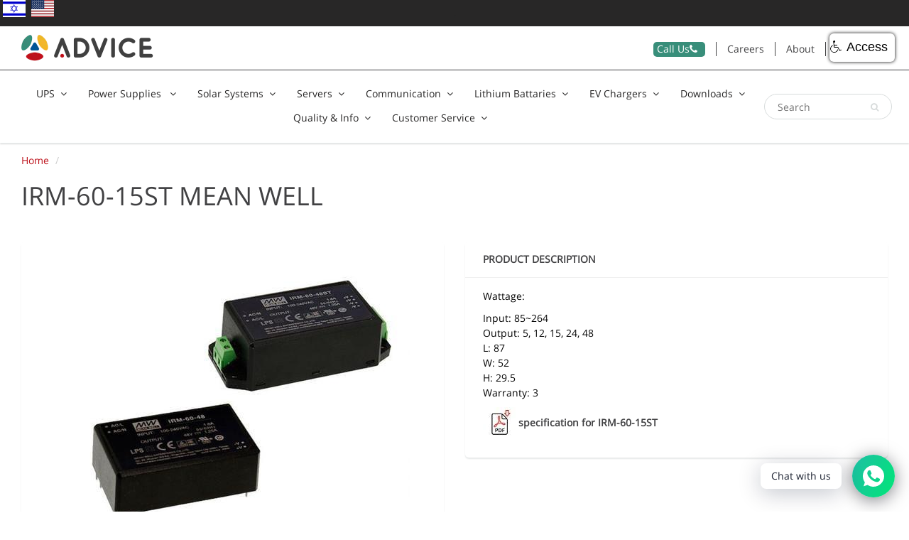

--- FILE ---
content_type: text/html; charset=utf-8
request_url: https://advice.co.il/en/search?page=1&view=livesearch&q=*%20*&type=product
body_size: 14967
content:
[{ "title":" ADV-IN-INJ9012V ","av":true,"price":"<span class=hidden>0.00 ILS</span>","price2":0,"cprice":"","cprice2":0,"saleprice":"","url":"\/en\/products\/adv-in-inj9012v?_pos=1\u0026_sid=6fa493f4d\u0026_ss=r","thumb":"\/\/advice.co.il\/cdn\/shop\/files\/ADV-IN-INJ9012V-18SIDE_thumb.png?v=1768738464","id":9213074407644,"preferred":"0","published_at":"2026-01-18 07:21:19 -0500","created_at":"2026-01-18 07:13:51 -0500","vendor":"ADVICE.CO.IL","type":"","tags":"communication networking","object_type":"product","sku":null,"allinfo":"  "},{ "title":" עמדת טעינה ביתית לרכב חשמלי ORA-22S-CBT-84 ","av":true,"price":"<span class=hidden>0.00 ILS</span>","price2":0,"cprice":"","cprice2":0,"saleprice":"","url":"\/en\/products\/ora-22s-cbt-84?_pos=2\u0026_sid=6fa493f4d\u0026_ss=r","thumb":"\/\/advice.co.il\/cdn\/shop\/files\/with_ADVICE_logo-white_front-black_frame_thumb.png?v=1768473554","id":9211390296284,"preferred":"0","published_at":"2026-01-15 06:21:51 -0500","created_at":"2026-01-15 05:41:44 -0500","vendor":"ADVICE.CO.IL","type":"","tags":"","object_type":"product","sku":"ORA022-CWLWH-83","allinfo":"  "},{ "title":" עמדת טעינה ציבורית DC EV Charger ORDC020-X1 ","av":true,"price":"<span class=hidden>0.00 ILS</span>","price2":0,"cprice":"","cprice2":0,"saleprice":"","url":"\/en\/products\/ordc020-x1?_pos=3\u0026_sid=6fa493f4d\u0026_ss=r","thumb":"\/\/advice.co.il\/cdn\/shop\/files\/ORDC020-X1-84logodesign_thumb.png?v=1767695620","id":9206995910876,"preferred":"0","published_at":"2026-01-06 05:38:19 -0500","created_at":"2026-01-06 05:33:26 -0500","vendor":"ADVICE.CO.IL","type":"","tags":"","object_type":"product","sku":null,"allinfo":"  "},{ "title":" עמדת טעינה ציבורית DC EV Charger ORDC180-300A ","av":true,"price":"<span class=hidden>0.00 ILS</span>","price2":0,"cprice":"","cprice2":0,"saleprice":"","url":"\/en\/products\/ordc180-300a?_pos=4\u0026_sid=6fa493f4d\u0026_ss=r","thumb":"\/\/advice.co.il\/cdn\/shop\/files\/ORDC180-300A-2-ORDC240-300A-2_thumb.png?v=1767695275","id":9206987063516,"preferred":"0","published_at":"2026-01-06 05:32:53 -0500","created_at":"2026-01-06 05:27:28 -0500","vendor":"ADVICE.CO.IL","type":"","tags":"","object_type":"product","sku":null,"allinfo":"  "},{ "title":" עמדת טעינה ציבורית DC EV Charger ORDC60-X2-2 ","av":true,"price":"<span class=hidden>0.00 ILS</span>","price2":0,"cprice":"","cprice2":0,"saleprice":"","url":"\/en\/products\/ordc60-x2-2?_pos=5\u0026_sid=6fa493f4d\u0026_ss=r","thumb":"\/\/advice.co.il\/cdn\/shop\/files\/ORDC60-X2-2logo_thumb.png?v=1767693376","id":9206973137116,"preferred":"0","published_at":"2026-01-06 05:29:11 -0500","created_at":"2026-01-06 04:55:56 -0500","vendor":"ADVICE.CO.IL","type":"","tags":"","object_type":"product","sku":null,"allinfo":"  "},{ "title":" מטען נייד לרכב חשמלי תלת פאזי מתכוונן עד 16 אמפר בהספק טעינה עד 11KW ","av":true,"price":"<span class=hidden>0.00 ILS</span>","price2":0,"cprice":"","cprice2":0,"saleprice":"","url":"\/en\/products\/orp3p-11k-78?_pos=6\u0026_sid=6fa493f4d\u0026_ss=r","thumb":"\/\/advice.co.il\/cdn\/shop\/files\/ORP3P-11K-78_front_thumb.png?v=1765437968","id":9186373927132,"preferred":"0","published_at":"2025-12-11 02:16:41 -0500","created_at":"2025-12-11 02:16:38 -0500","vendor":"ADVICE.CO.IL","type":"","tags":"","object_type":"product","sku":null,"allinfo":"  "},{ "title":" עמדת טעינה לרכב חשמלי לבית ולעסק ORA022-CWLWH ‏ ","av":true,"price":"<span class=hidden>0.00 ILS</span>","price2":0,"cprice":"","cprice2":0,"saleprice":"","url":"\/en\/products\/ora022-cwlwh-83?_pos=7\u0026_sid=6fa493f4d\u0026_ss=r","thumb":"\/\/advice.co.il\/cdn\/shop\/files\/ORA022-CWLWH-83_Front_WITH_CABLE2_thumb.png?v=1765355682","id":9185281638620,"preferred":"0","published_at":"2025-12-10 03:38:22 -0500","created_at":"2025-12-10 03:38:19 -0500","vendor":"ADVICE.CO.IL","type":"","tags":"","object_type":"product","sku":"ORA022-CWLWH-83","allinfo":"  "},{ "title":" BatteryPack ADB-LPFSS-100AHRA ","av":true,"price":"<span class=hidden>0.00 ILS</span>","price2":0,"cprice":"","cprice2":0,"saleprice":"","url":"\/en\/products\/batterypack-adb-lpfss-100ahra?_pos=8\u0026_sid=6fa493f4d\u0026_ss=r","thumb":"\/\/advice.co.il\/cdn\/shop\/files\/ADB-LPFSS-100AHRASolidStateLFPBatterymodule48V100Ah3U_thumb.jpg?v=1761812397","id":9119367987420,"preferred":"0","published_at":"2025-10-30 04:21:24 -0400","created_at":"2025-10-30 04:21:22 -0400","vendor":"ADVICE.CO.IL","type":"","tags":"","object_type":"product","sku":null,"allinfo":"  "},{ "title":" BatteryPack ADB-LPF48-105AHS ","av":true,"price":"<span class=hidden>0.00 ILS</span>","price2":0,"cprice":"","cprice2":0,"saleprice":"","url":"\/en\/products\/batterypack-adb-lpf48-105ahs?_pos=9\u0026_sid=6fa493f4d\u0026_ss=r","thumb":"\/\/advice.co.il\/cdn\/shop\/files\/ADB-LPF48-105AHS_thumb.jpg?v=1761812139","id":9119356616924,"preferred":"0","published_at":"2025-10-30 04:15:30 -0400","created_at":"2025-10-30 04:15:27 -0400","vendor":"ADVICE.CO.IL","type":"","tags":"","object_type":"product","sku":null,"allinfo":"  "},{ "title":" BatteryPack ADB-LPF48-100AHRA ","av":true,"price":"<span class=hidden>0.00 ILS</span>","price2":0,"cprice":"","cprice2":0,"saleprice":"","url":"\/en\/products\/batterypack-adb-lpf48-100ahra?_pos=10\u0026_sid=6fa493f4d\u0026_ss=r","thumb":"\/\/advice.co.il\/cdn\/shop\/files\/ADB-LPF48-100AHRA_thumb.jpg?v=1761812166","id":9119355568348,"preferred":"0","published_at":"2025-10-30 04:15:45 -0400","created_at":"2025-10-30 04:13:39 -0400","vendor":"ADVICE.CO.IL","type":"","tags":"","object_type":"product","sku":null,"allinfo":"  "},{ "title":" BatteryPack ADB-LPF48-60AH ","av":true,"price":"<span class=hidden>0.00 ILS</span>","price2":0,"cprice":"","cprice2":0,"saleprice":"","url":"\/en\/products\/batterypack-adb-lpf48-60ah?_pos=11\u0026_sid=6fa493f4d\u0026_ss=r","thumb":"\/\/advice.co.il\/cdn\/shop\/files\/ADB-LPF48-60AH_thumb.jpg?v=1761811690","id":9119353110748,"preferred":"0","published_at":"2025-10-30 04:10:21 -0400","created_at":"2025-10-30 04:10:19 -0400","vendor":"ADVICE.CO.IL","type":"","tags":"","object_type":"product","sku":null,"allinfo":"  "},{ "title":" BatteryPack ADB-LPF48-32AH ","av":true,"price":"<span class=hidden>0.00 ILS</span>","price2":0,"cprice":"","cprice2":0,"saleprice":"","url":"\/en\/products\/batterypack-adb-lpf48-32ah?_pos=12\u0026_sid=6fa493f4d\u0026_ss=r","thumb":"\/\/advice.co.il\/cdn\/shop\/files\/ADB-LPF48-32AH_thumb.jpg?v=1761812503","id":9119351406812,"preferred":"0","published_at":"2025-10-30 04:07:46 -0400","created_at":"2025-10-30 04:07:44 -0400","vendor":"ADVICE.CO.IL","type":"","tags":"","object_type":"product","sku":null,"allinfo":"  "},{ "title":" BatteryPack ADB-LPF24-105AH ","av":true,"price":"<span class=hidden>0.00 ILS</span>","price2":0,"cprice":"","cprice2":0,"saleprice":"","url":"\/en\/products\/batterypack-adb-lpf24-105ah?_pos=13\u0026_sid=6fa493f4d\u0026_ss=r","thumb":"\/\/advice.co.il\/cdn\/shop\/files\/ADB-LPF24-105AH_thumb.jpg?v=1761812567","id":9119350030556,"preferred":"0","published_at":"2025-10-30 04:05:52 -0400","created_at":"2025-10-30 04:05:50 -0400","vendor":"ADVICE.CO.IL","type":"","tags":"","object_type":"product","sku":null,"allinfo":"  "},{ "title":" BatteryPack ADB-LPF24-65AHS ","av":true,"price":"<span class=hidden>0.00 ILS</span>","price2":0,"cprice":"","cprice2":0,"saleprice":"","url":"\/en\/products\/batterypack-adb-lpf24-65ahs?_pos=14\u0026_sid=6fa493f4d\u0026_ss=r","thumb":"\/\/advice.co.il\/cdn\/shop\/files\/ADB-LPF24-65AHS_thumb.jpg?v=1761812608","id":9119348883676,"preferred":"0","published_at":"2025-10-30 04:04:09 -0400","created_at":"2025-10-30 04:04:07 -0400","vendor":"ADVICE.CO.IL","type":"","tags":"","object_type":"product","sku":null,"allinfo":"  "},{ "title":" BatteryPack ADB-LPF24-50AH ","av":true,"price":"<span class=hidden>0.00 ILS</span>","price2":0,"cprice":"","cprice2":0,"saleprice":"","url":"\/en\/products\/batterypack-adb-lpf24-50ah?_pos=15\u0026_sid=6fa493f4d\u0026_ss=r","thumb":"\/\/advice.co.il\/cdn\/shop\/files\/ADB-LPF24-50AH_47f8b372-3315-4a98-b7de-a6d706ab1e6d_thumb.jpg?v=1761811070","id":9119343968476,"preferred":"0","published_at":"2025-10-30 03:58:18 -0400","created_at":"2025-10-30 03:58:15 -0400","vendor":"ADVICE.CO.IL","type":"","tags":"","object_type":"product","sku":null,"allinfo":"  "},{ "title":" BatteryPack ADB-LPF12-200AH ","av":true,"price":"<span class=hidden>0.00 ILS</span>","price2":0,"cprice":"","cprice2":0,"saleprice":"","url":"\/en\/products\/adb-lpf12-200ah?_pos=16\u0026_sid=6fa493f4d\u0026_ss=r","thumb":"\/\/advice.co.il\/cdn\/shop\/files\/ADB-LPF12-200AH_thumb.jpg?v=1761812621","id":9119339217116,"preferred":"0","published_at":"2025-10-30 03:52:15 -0400","created_at":"2025-10-30 03:52:13 -0400","vendor":"ADVICE.CO.IL","type":"","tags":"","object_type":"product","sku":null,"allinfo":"  "},{ "title":" BatteryPack ADB-LPF12-105AH ","av":true,"price":"<span class=hidden>0.00 ILS</span>","price2":0,"cprice":"","cprice2":0,"saleprice":"","url":"\/en\/products\/adb-lpf12-105ah?_pos=17\u0026_sid=6fa493f4d\u0026_ss=r","thumb":"\/\/advice.co.il\/cdn\/shop\/files\/ADB-LPF12-105AH_thumb.jpg?v=1761809950","id":9119335121116,"preferred":"0","published_at":"2025-10-30 03:44:28 -0400","created_at":"2025-10-30 03:44:26 -0400","vendor":"ADVICE.CO.IL","type":"","tags":"","object_type":"product","sku":null,"allinfo":"  "},{ "title":" BatteryPack ADB-LPF12-50AH ","av":true,"price":"<span class=hidden>0.00 ILS</span>","price2":0,"cprice":"","cprice2":0,"saleprice":"","url":"\/en\/products\/adb-lpf12-50ah?_pos=18\u0026_sid=6fa493f4d\u0026_ss=r","thumb":"\/\/advice.co.il\/cdn\/shop\/files\/ADB-LPF24-50AH_thumb.jpg?v=1761045602","id":9109302149340,"preferred":"0","published_at":"2025-10-21 07:23:21 -0400","created_at":"2025-10-21 07:23:19 -0400","vendor":"ADVICE.CO.IL","type":"","tags":"","object_type":"product","sku":null,"allinfo":"  "},{ "title":" ADG-SSY-81244 - 44U ","av":true,"price":"<span class=hidden>0.00 ILS</span>","price2":0,"cprice":"","cprice2":0,"saleprice":"","url":"\/en\/products\/adg-ssy-81244-44u?_pos=19\u0026_sid=6fa493f4d\u0026_ss=r","thumb":"\/\/advice.co.il\/cdn\/shop\/products\/main_42-44u_door_5005_thumb.png?v=1577880246","id":9032402567388,"preferred":"0","published_at":"2025-08-13 07:50:12 -0400","created_at":"2025-08-13 07:31:32 -0400","vendor":"ADVICE.CO.IL","type":"","tags":"communication networking ארונות שרתים ADVICE GOLD","object_type":"product","sku":null,"allinfo":"  "},{ "title":" ADG-SNB-80144 - 44U ","av":true,"price":"<span class=hidden>0.00 ILS</span>","price2":0,"cprice":"","cprice2":0,"saleprice":"","url":"\/en\/products\/adg-snb-80144-44u?_pos=20\u0026_sid=6fa493f4d\u0026_ss=r","thumb":"\/\/advice.co.il\/cdn\/shop\/products\/main_42-44u_door_5008_thumb.png?v=1577880217","id":9032374714588,"preferred":"0","published_at":"2025-08-13 05:59:38 -0400","created_at":"2025-08-13 05:51:12 -0400","vendor":"ADVICE.CO.IL","type":"","tags":"communication networking ארונות שרתים ADVICE GOLD","object_type":"product","sku":null,"allinfo":"  "},{ "title":" MIS16P4F240- Industrial 16-Port 10\/100\/1000T PoE +4-Port SFP Switch ","av":true,"price":"<span class=hidden>0.00 ILS</span>","price2":0,"cprice":"","cprice2":0,"saleprice":"","url":"\/en\/products\/mis16p4f240-industrial-16-port-10-100-1000t-poe-4-port-100-1000x-sfp-switch?_pos=21\u0026_sid=6fa493f4d\u0026_ss=r","thumb":"\/\/advice.co.il\/cdn\/shop\/files\/MIS16P4F240switch_thumb.jpg?v=1750773655","id":8990391107804,"preferred":"0","published_at":"2025-06-24 09:55:33 -0400","created_at":"2025-06-24 09:55:33 -0400","vendor":"ADVICE.CO.IL","type":"","tags":"communication networking","object_type":"product","sku":null,"allinfo":"  "},{ "title":" XDR- E series ","av":true,"price":"<span class=hidden>0.00 ILS</span>","price2":0,"cprice":"","cprice2":0,"saleprice":"","url":"\/en\/products\/xdr-series?_pos=22\u0026_sid=6fa493f4d\u0026_ss=r","thumb":"\/\/advice.co.il\/cdn\/shop\/files\/XDR-75E-image_thumb.webp?v=1745919227","id":8946460459228,"preferred":"0","published_at":"2025-04-29 07:06:32 -0400","created_at":"2025-04-29 05:32:58 -0400","vendor":"MEANWELL POWER","type":"POWER SUPPLY","tags":"","object_type":"product","sku":null,"allinfo":"  "},{ "title":" AON LITHIUM ION ONLINE  AON 1-6KL ","av":true,"price":"<span class=hidden>0.00 ILS</span>","price2":0,"cprice":"","cprice2":0,"saleprice":"","url":"\/en\/products\/aon-lithium-ion-online-aon-1-6kl?_pos=23\u0026_sid=6fa493f4d\u0026_ss=r","thumb":"\/\/advice.co.il\/cdn\/shop\/files\/AONLITHIUMIONONLINE-1500px_thumb.png?v=1736670759","id":8861576462556,"preferred":"0","published_at":"2025-01-12 03:34:56 -0500","created_at":"2025-01-12 03:34:56 -0500","vendor":"ADVICE.CO.IL","type":"","tags":"","object_type":"product","sku":"","allinfo":"  "},{ "title":" SKMW40-DKMW40 ","av":true,"price":"<span class=hidden>0.00 ILS</span>","price2":0,"cprice":"","cprice2":0,"saleprice":"","url":"\/en\/products\/skmw40-dkmw40?_pos=24\u0026_sid=6fa493f4d\u0026_ss=r","thumb":"\/\/advice.co.il\/cdn\/shop\/files\/SKMW40-2_thumb.png?v=1730028570","id":8802503557340,"preferred":"0","published_at":"2024-10-27 07:18:31 -0400","created_at":"2024-10-27 07:18:32 -0400","vendor":"ADVICE.CO.IL","type":"","tags":"","object_type":"product","sku":null,"allinfo":"  "},{ "title":" Peripheral Accessory Din Rail Terminal Blocks ","av":true,"price":"<span class=hidden>0.00 ILS</span>","price2":0,"cprice":"","cprice2":0,"saleprice":"","url":"\/en\/products\/peripheral-accessory-din-rail-terminal-blocks?_pos=25\u0026_sid=6fa493f4d\u0026_ss=r","thumb":"\/\/advice.co.il\/cdn\/shop\/products\/2fe499fc-16dd-451b-b76e-3fae325caf25_c43fa1d5-8972-4f00-857d-c660d9f7f6ba_thumb.png?v=1669543352","id":8747545002204,"preferred":"0","published_at":"2024-09-24 07:11:10 -0400","created_at":"2024-09-24 07:11:10 -0400","vendor":"ADVICE.CO.IL","type":"","tags":"","object_type":"product","sku":null,"allinfo":"  "},{ "title":" Peripheral Accessory Distribution Box ","av":true,"price":"<span class=hidden>0.00 ILS</span>","price2":0,"cprice":"","cprice2":0,"saleprice":"","url":"\/en\/products\/peripheral-accessory-distribution-box?_pos=26\u0026_sid=6fa493f4d\u0026_ss=r","thumb":"\/\/advice.co.il\/cdn\/shop\/products\/ac355cfb-88a1-4412-8164-d87f1b9c4c77_ea003643-120a-4d0b-ad92-03c92cfd185c_thumb.png?v=1669550231","id":8747544215772,"preferred":"0","published_at":"2024-09-24 07:10:05 -0400","created_at":"2024-09-24 07:10:05 -0400","vendor":"ADVICE.CO.IL","type":"","tags":"","object_type":"product","sku":null,"allinfo":"  "},{ "title":" Peripheral Accessory Industrial Switch ","av":true,"price":"<span class=hidden>0.00 ILS</span>","price2":0,"cprice":"","cprice2":0,"saleprice":"","url":"\/en\/products\/peripheral-accessory-industrial-switch?_pos=27\u0026_sid=6fa493f4d\u0026_ss=r","thumb":"\/\/advice.co.il\/cdn\/shop\/products\/3a0e9b5f-8c1f-477d-a0f8-fb6a56b92ac3_8208e77f-5b11-494d-96f5-6ff73066fd07_thumb.png?v=1669549447","id":8747542806748,"preferred":"0","published_at":"2024-09-24 07:08:08 -0400","created_at":"2024-09-24 07:08:08 -0400","vendor":"ADVICE.CO.IL","type":"","tags":"","object_type":"product","sku":null,"allinfo":"  "},{ "title":" AEL-5-48kWH ","av":true,"price":"<span class=hidden>0.00 ILS</span>","price2":0,"cprice":"","cprice2":0,"saleprice":"","url":"\/en\/products\/ael-5-48kwh?_pos=28\u0026_sid=6fa493f4d\u0026_ss=r","thumb":"\/\/advice.co.il\/cdn\/shop\/files\/ADVICE_Sig_Left_View_thumb.png?v=1728551199","id":8742531563740,"preferred":"0","published_at":"2024-09-19 09:09:03 -0400","created_at":"2024-09-19 09:09:03 -0400","vendor":"ADVICE.CO.IL","type":"","tags":"","object_type":"product","sku":null,"allinfo":"  "},{ "title":" AEI-5-25kW ","av":true,"price":"<span class=hidden>0.00 ILS</span>","price2":0,"cprice":"","cprice2":0,"saleprice":"","url":"\/en\/products\/aei-5-25kw?_pos=29\u0026_sid=6fa493f4d\u0026_ss=r","thumb":"\/\/advice.co.il\/cdn\/shop\/files\/AEI5-25_thumb.png?v=1728551196","id":8742529040604,"preferred":"0","published_at":"2024-09-19 09:04:34 -0400","created_at":"2024-09-19 09:04:34 -0400","vendor":"ADVICE.CO.IL","type":"","tags":"","object_type":"product","sku":null,"allinfo":"  "},{ "title":" AEG-5-75kW ","av":true,"price":"<span class=hidden>0.00 ILS</span>","price2":0,"cprice":"","cprice2":0,"saleprice":"","url":"\/en\/products\/aeg-5-75kw-1?_pos=30\u0026_sid=6fa493f4d\u0026_ss=r","thumb":"\/\/advice.co.il\/cdn\/shop\/files\/ADVICE_Sigen_Gateway_Left_View_thumb.png?v=1728551196","id":8742525796572,"preferred":"0","published_at":"2024-09-19 09:00:39 -0400","created_at":"2024-09-19 09:00:40 -0400","vendor":"ADVICE.CO.IL","type":"","tags":"","object_type":"product","sku":null,"allinfo":"  "},{ "title":" ORA022-CWL-83 תומך 4G עמדת טעינה לרכב חשמלי ","av":true,"price":"<span class=hidden>0.00 ILS</span>","price2":0,"cprice":"","cprice2":0,"saleprice":"","url":"\/en\/products\/ora022-cwl4g-1?_pos=31\u0026_sid=6fa493f4d\u0026_ss=r","thumb":"\/\/advice.co.il\/cdn\/shop\/files\/ORA022-CWL-83_-1_4G_thumb.png?v=1726574890","id":8739800711388,"preferred":"0","published_at":"2024-09-17 08:00:36 -0400","created_at":"2024-09-17 08:00:36 -0400","vendor":"ADVICE.CO.IL","type":"","tags":"","object_type":"product","sku":"ORA011-CWL4G-83","allinfo":"  "},{ "title":" ORA022-CWL-83 עמדת טעינה לרכב חשמלי ","av":true,"price":"<span class=hidden>0.00 ILS</span>","price2":0,"cprice":"","cprice2":0,"saleprice":"","url":"\/en\/products\/ora011-cwl-83?_pos=32\u0026_sid=6fa493f4d\u0026_ss=r","thumb":"\/\/advice.co.il\/cdn\/shop\/files\/ORA022-cwl__ORA022-cwl4G-removebg-preview_thumb.png?v=1726571158","id":8739799761116,"preferred":"0","published_at":"2024-09-17 08:00:00 -0400","created_at":"2024-09-17 08:00:00 -0400","vendor":"ADVICE.CO.IL","type":"","tags":"","object_type":"product","sku":"ORA011-CWL-83","allinfo":"  "},{ "title":" עמדת טעינה ציבורית DC ORDC-W-1-30K-2 \/ ORDC-W-2-30K-2 ","av":true,"price":"<span class=hidden>0.00 ILS</span>","price2":0,"cprice":"","cprice2":0,"saleprice":"","url":"\/en\/products\/ordc-w-1-30k-2?_pos=33\u0026_sid=6fa493f4d\u0026_ss=r","thumb":"\/\/advice.co.il\/cdn\/shop\/files\/Advice-ORDC-W-30K-2_500px_thumb.png?v=1729579287","id":8717014892764,"preferred":"0","published_at":"2024-08-28 09:26:49 -0400","created_at":"2024-08-28 09:26:49 -0400","vendor":"ADVICE.CO.IL","type":"","tags":"","object_type":"product","sku":null,"allinfo":"  "},{ "title":" DTP-206-U ","av":true,"price":"<span class=hidden>0.00 ILS</span>","price2":0,"cprice":"","cprice2":0,"saleprice":"","url":"\/en\/products\/dtp-206-u?_pos=34\u0026_sid=6fa493f4d\u0026_ss=r","thumb":"\/\/advice.co.il\/cdn\/shop\/files\/dpt-206-u_thumb.png?v=1721045483","id":8677767119068,"preferred":"0","published_at":"2024-07-15 09:17:37 -0400","created_at":"2024-07-15 09:17:37 -0400","vendor":"ADVICE.CO.IL","type":"","tags":"","object_type":"product","sku":null,"allinfo":"  "},{ "title":" DTP-204-U ","av":true,"price":"<span class=hidden>0.00 ILS</span>","price2":0,"cprice":"","cprice2":0,"saleprice":"","url":"\/en\/products\/dtp-204-u?_pos=35\u0026_sid=6fa493f4d\u0026_ss=r","thumb":"\/\/advice.co.il\/cdn\/shop\/files\/dpt-204-u_1_thumb.png?v=1721123146","id":8677766922460,"preferred":"0","published_at":"2024-07-15 09:16:37 -0400","created_at":"2024-07-15 09:16:37 -0400","vendor":"ADVICE.CO.IL","type":"","tags":"","object_type":"product","sku":null,"allinfo":"  "},{ "title":" DTP-206-E ","av":true,"price":"<span class=hidden>0.00 ILS</span>","price2":0,"cprice":"","cprice2":0,"saleprice":"","url":"\/en\/products\/dtp-206-e?_pos=36\u0026_sid=6fa493f4d\u0026_ss=r","thumb":"\/\/advice.co.il\/cdn\/shop\/files\/dpt-206-e_f2d9860b-6e89-41f1-9d30-ddcd2b38a9ba_thumb.png?v=1721049358","id":8677766693084,"preferred":"0","published_at":"2024-07-15 09:15:32 -0400","created_at":"2024-07-15 09:15:32 -0400","vendor":"ADVICE.CO.IL","type":"","tags":"","object_type":"product","sku":null,"allinfo":"  "},{ "title":" DTP-203-E ","av":true,"price":"<span class=hidden>0.00 ILS</span>","price2":0,"cprice":"","cprice2":0,"saleprice":"","url":"\/en\/products\/dtp-203-e?_pos=37\u0026_sid=6fa493f4d\u0026_ss=r","thumb":"\/\/advice.co.il\/cdn\/shop\/files\/dpt-203-e_bdc279b7-a397-44d3-9d65-a0ac6a60ef2c_thumb.png?v=1721048923","id":8677764595932,"preferred":"0","published_at":"2024-07-15 09:08:27 -0400","created_at":"2024-07-15 09:08:26 -0400","vendor":"ADVICE.CO.IL","type":"","tags":"","object_type":"product","sku":null,"allinfo":"  "},{ "title":" TOP 3k ","av":true,"price":"<span class=hidden>0.00 ILS</span>","price2":0,"cprice":"","cprice2":0,"saleprice":"","url":"\/en\/products\/top-3k?_pos=38\u0026_sid=6fa493f4d\u0026_ss=r","thumb":"\/\/advice.co.il\/cdn\/shop\/products\/TOP_1_3_LONG_3765d34e-71bf-4c1a-8c6a-5811686bb8f5_thumb.png?v=1580393963","id":8674427666652,"preferred":"0","published_at":"2024-07-10 08:51:39 -0400","created_at":"2024-07-10 08:51:38 -0400","vendor":"ADVICE.CO.IL","type":"","tags":"","object_type":"product","sku":null,"allinfo":"  "},{ "title":" TOP 2k ","av":true,"price":"<span class=hidden>0.00 ILS</span>","price2":0,"cprice":"","cprice2":0,"saleprice":"","url":"\/en\/products\/top-2k?_pos=39\u0026_sid=6fa493f4d\u0026_ss=r","thumb":"\/\/advice.co.il\/cdn\/shop\/products\/TOP_1_3_LONG_3765d34e-71bf-4c1a-8c6a-5811686bb8f5_thumb.png?v=1580393963","id":8674427142364,"preferred":"0","published_at":"2024-07-10 08:50:07 -0400","created_at":"2024-07-10 08:50:07 -0400","vendor":"ADVICE.CO.IL","type":"","tags":"","object_type":"product","sku":null,"allinfo":"  "},{ "title":" TOP 1k ","av":true,"price":"<span class=hidden>0.00 ILS</span>","price2":0,"cprice":"","cprice2":0,"saleprice":"","url":"\/en\/products\/top-1k?_pos=40\u0026_sid=6fa493f4d\u0026_ss=r","thumb":"\/\/advice.co.il\/cdn\/shop\/products\/TOP_1_3_LONG_3765d34e-71bf-4c1a-8c6a-5811686bb8f5_thumb.png?v=1580393963","id":8674395390172,"preferred":"0","published_at":"2024-07-10 06:54:28 -0400","created_at":"2024-07-10 06:54:27 -0400","vendor":"ADVICE.CO.IL","type":"","tags":"","object_type":"product","sku":null,"allinfo":"  "},{ "title":" ICS-2100T ","av":true,"price":"<span class=hidden>0.00 ILS</span>","price2":0,"cprice":"","cprice2":0,"saleprice":"","url":"\/en\/products\/ics-2100t?_pos=41\u0026_sid=6fa493f4d\u0026_ss=r","thumb":"\/\/advice.co.il\/cdn\/shop\/files\/ICS-2100T_1_thumb.png?v=1720440140","id":8672444514524,"preferred":"0","published_at":"2024-07-08 06:43:00 -0400","created_at":"2024-07-08 06:43:00 -0400","vendor":"ADVICE.CO.IL","type":"","tags":"","object_type":"product","sku":null,"allinfo":"  "},{ "title":" IPM-8221 ","av":true,"price":"<span class=hidden>0.00 ILS</span>","price2":0,"cprice":"","cprice2":0,"saleprice":"","url":"\/en\/products\/ipm-8221?_pos=42\u0026_sid=6fa493f4d\u0026_ss=r","thumb":"\/\/advice.co.il\/cdn\/shop\/files\/box_IPM-8221_01_thumb.jpg?v=1717567963","id":8610595504348,"preferred":"0","published_at":"2024-06-05 02:07:30 -0400","created_at":"2024-06-05 02:07:30 -0400","vendor":"ADVICE.CO.IL","type":"","tags":"","object_type":"product","sku":"IPM-8221","allinfo":"  "},{ "title":" NTS-3200W ","av":true,"price":"<span class=hidden>0.00 ILS</span>","price2":0,"cprice":"","cprice2":0,"saleprice":"","url":"\/en\/products\/nts-3200w?_pos=43\u0026_sid=6fa493f4d\u0026_ss=r","thumb":"\/\/advice.co.il\/cdn\/shop\/files\/nts300-3200_007e0664-8982-49e2-9699-5b1dd13753bc_thumb.png?v=1716801725","id":8578271150300,"preferred":"0","published_at":"2024-05-27 05:22:03 -0400","created_at":"2024-05-27 05:22:03 -0400","vendor":"ADVICE.CO.IL","type":"","tags":"","object_type":"product","sku":"nts-3200","allinfo":"  "},{ "title":" NTS-2200W ","av":true,"price":"<span class=hidden>0.00 ILS</span>","price2":0,"cprice":"","cprice2":0,"saleprice":"","url":"\/en\/products\/nts-2200w?_pos=44\u0026_sid=6fa493f4d\u0026_ss=r","thumb":"\/\/advice.co.il\/cdn\/shop\/files\/nts300-3200_6e9cb2d4-8fb1-451a-bb22-53de5eb40e60_thumb.png?v=1716801444","id":8578115633372,"preferred":"0","published_at":"2024-05-27 05:17:22 -0400","created_at":"2024-05-27 05:17:22 -0400","vendor":"ADVICE.CO.IL","type":"","tags":"","object_type":"product","sku":"nts-2200","allinfo":"  "},{ "title":" NTS-1200W ","av":true,"price":"<span class=hidden>0.00 ILS</span>","price2":0,"cprice":"","cprice2":0,"saleprice":"","url":"\/en\/products\/nts-1200w?_pos=45\u0026_sid=6fa493f4d\u0026_ss=r","thumb":"\/\/advice.co.il\/cdn\/shop\/files\/nts300-3200_415aef2e-28a4-4532-af31-a32fb63cfbec_thumb.png?v=1716798614","id":8577823015132,"preferred":"0","published_at":"2024-05-27 04:30:12 -0400","created_at":"2024-05-27 04:30:12 -0400","vendor":"ADVICE.CO.IL","type":"","tags":"","object_type":"product","sku":"nts-1200","allinfo":"  "},{ "title":" NTS-750W ","av":true,"price":"<span class=hidden>0.00 ILS</span>","price2":0,"cprice":"","cprice2":0,"saleprice":"","url":"\/en\/products\/nts-750w?_pos=46\u0026_sid=6fa493f4d\u0026_ss=r","thumb":"\/\/advice.co.il\/cdn\/shop\/files\/nts300-3200_167e728a-03af-4902-ba05-8df06d18c729_thumb.png?v=1716793938","id":8577678377180,"preferred":"0","published_at":"2024-05-27 03:12:16 -0400","created_at":"2024-05-27 03:12:16 -0400","vendor":"ADVICE.CO.IL","type":"","tags":"","object_type":"product","sku":"nts-750","allinfo":"  "},{ "title":" NTS-450W ","av":true,"price":"<span class=hidden>0.00 ILS</span>","price2":0,"cprice":"","cprice2":0,"saleprice":"","url":"\/en\/products\/nts-450w?_pos=47\u0026_sid=6fa493f4d\u0026_ss=r","thumb":"\/\/advice.co.il\/cdn\/shop\/files\/nts300-3200_d151b147-8651-44ea-a0f3-da42fda19333_thumb.png?v=1716792024","id":8577626013916,"preferred":"0","published_at":"2024-05-27 02:40:22 -0400","created_at":"2024-05-27 02:40:22 -0400","vendor":"ADVICE.CO.IL","type":"","tags":"","object_type":"product","sku":"nts-450","allinfo":"  "},{ "title":" NTS-300W ","av":true,"price":"<span class=hidden>0.00 ILS</span>","price2":0,"cprice":"","cprice2":0,"saleprice":"","url":"\/en\/products\/nts-300w?_pos=48\u0026_sid=6fa493f4d\u0026_ss=r","thumb":"\/\/advice.co.il\/cdn\/shop\/files\/nts300-3200_d345f72e-a8ce-409c-a85b-f1e9b33467c9_thumb.png?v=1716790046","id":8577574240476,"preferred":"0","published_at":"2024-05-27 02:07:24 -0400","created_at":"2024-05-27 02:07:24 -0400","vendor":"ADVICE.CO.IL","type":"","tags":"","object_type":"product","sku":"nts-300","allinfo":"  "},{ "title":" NTN-5k ","av":true,"price":"<span class=hidden>0.00 ILS</span>","price2":0,"cprice":"","cprice2":0,"saleprice":"","url":"\/en\/products\/ntn-5k?_pos=49\u0026_sid=6fa493f4d\u0026_ss=r","thumb":"\/\/advice.co.il\/cdn\/shop\/files\/NTN5K500px_thumb.png?v=1716786265","id":8547583099100,"preferred":"0","published_at":"2024-05-15 05:36:43 -0400","created_at":"2024-05-15 05:36:43 -0400","vendor":"ADVICE.CO.IL","type":"","tags":"","object_type":"product","sku":null,"allinfo":"  "},{ "title":" AEL-5-48kwh battery ","av":true,"price":"<span class=hidden>0.00 ILS</span>","price2":0,"cprice":"","cprice2":0,"saleprice":"","url":"\/en\/products\/ael-5-48kwh-battery?_pos=50\u0026_sid=6fa493f4d\u0026_ss=r","thumb":"\/\/advice.co.il\/cdn\/shop\/files\/AEL-5-48kwhbattery_thumb.png?v=1715174811","id":8529515577564,"preferred":"0","published_at":"2024-09-23 02:10:07 -0400","created_at":"2024-05-08 09:26:35 -0400","vendor":"ADVICE.CO.IL","type":"","tags":"","object_type":"product","sku":null,"allinfo":"  "},{ "title":" AEI-5-25kw 3 phase series ","av":true,"price":"<span class=hidden>0.00 ILS</span>","price2":0,"cprice":"","cprice2":0,"saleprice":"","url":"\/en\/products\/aei-5-25kw-3-phase-series?_pos=51\u0026_sid=6fa493f4d\u0026_ss=r","thumb":"\/\/advice.co.il\/cdn\/shop\/files\/AEI-5-25KW3phaseseries_thumb.png?v=1715174550","id":8529509646556,"preferred":"0","published_at":"2024-09-23 02:10:24 -0400","created_at":"2024-05-08 09:22:19 -0400","vendor":"ADVICE.CO.IL","type":"","tags":"","object_type":"product","sku":null,"allinfo":"  "},{ "title":" AEG-5-75KW-1 ","av":true,"price":"<span class=hidden>0.00 ILS</span>","price2":0,"cprice":"","cprice2":0,"saleprice":"","url":"\/en\/products\/aeg-5-75kw?_pos=52\u0026_sid=6fa493f4d\u0026_ss=r","thumb":"\/\/advice.co.il\/cdn\/shop\/files\/AEG-5-75KW_thumb.png?v=1715174338","id":8529495130332,"preferred":"0","published_at":"2024-05-08 09:12:36 -0400","created_at":"2024-05-08 09:12:36 -0400","vendor":"ADVICE.CO.IL","type":"","tags":"","object_type":"product","sku":null,"allinfo":"  "},{ "title":" GIS8UP2X360 - Industrial L3 PoE++ Switch ","av":true,"price":"<span class=hidden>0.00 ILS</span>","price2":0,"cprice":"","cprice2":0,"saleprice":"","url":"\/en\/products\/gis8up2x360?_pos=53\u0026_sid=6fa493f4d\u0026_ss=r","thumb":"\/\/advice.co.il\/cdn\/shop\/files\/GIS8UP2X360_pic_2-removebg-preview_1_thumb.png?v=1713950123","id":8481154597084,"preferred":"0","published_at":"2024-04-24 05:06:01 -0400","created_at":"2024-04-24 05:06:01 -0400","vendor":"ADVICE.CO.IL","type":"","tags":"","object_type":"product","sku":"","allinfo":"  "},{ "title":" ADV-INJ90G ","av":true,"price":"<span class=hidden>0.00 ILS</span>","price2":0,"cprice":"","cprice2":0,"saleprice":"","url":"\/en\/products\/adv-inj90g?_pos=54\u0026_sid=6fa493f4d\u0026_ss=r","thumb":"\/\/advice.co.il\/cdn\/shop\/files\/ADV-INJ90G-18POEinjector500Ppx_thumb.png?v=1721726930","id":8454023086300,"preferred":"0","published_at":"2024-04-18 05:44:55 -0400","created_at":"2024-04-18 05:44:55 -0400","vendor":"ADVICE.CO.IL","type":"","tags":"","object_type":"product","sku":"","allinfo":"  "},{ "title":" ADL-E4K101 ","av":true,"price":"<span class=hidden>0.00 ILS</span>","price2":0,"cprice":"","cprice2":0,"saleprice":"","url":"\/en\/products\/adl-e4k101?_pos=55\u0026_sid=6fa493f4d\u0026_ss=r","thumb":"\/\/advice.co.il\/cdn\/shop\/files\/ADL-E4K101_500px_new_thumb.png?v=1727152541","id":8329028600028,"preferred":"0","published_at":"2024-03-06 02:57:17 -0500","created_at":"2024-03-06 02:57:17 -0500","vendor":"ADVICE.CO.IL","type":"","tags":"","object_type":"product","sku":null,"allinfo":"  "},{ "title":" HBU250\/HEU250 ","av":true,"price":"<span class=hidden>0.00 ILS</span>","price2":0,"cprice":"","cprice2":0,"saleprice":"","url":"\/en\/products\/hbu250-heu250?_pos=56\u0026_sid=6fa493f4d\u0026_ss=r","thumb":"\/\/advice.co.il\/cdn\/shop\/files\/2_3199a796-8d01-454e-ad2a-3c84d0110b88_thumb.png?v=1707219107","id":8293703614684,"preferred":"0","published_at":"2024-02-06 06:27:02 -0500","created_at":"2024-02-06 06:27:02 -0500","vendor":"ADVICE.CO.IL","type":"","tags":"","object_type":"product","sku":null,"allinfo":"  "},{ "title":" NGE100 Series ","av":true,"price":"<span class=hidden>0.00 ILS</span>","price2":0,"cprice":"","cprice2":0,"saleprice":"","url":"\/en\/products\/nge100-series?_pos=57\u0026_sid=6fa493f4d\u0026_ss=r","thumb":"\/\/advice.co.il\/cdn\/shop\/files\/NGE100_all-2_thumb.png?v=1707208514","id":8293656920284,"preferred":"0","published_at":"2024-02-06 03:34:55 -0500","created_at":"2024-02-06 03:34:55 -0500","vendor":"ADVICE.CO.IL","type":"","tags":"","object_type":"product","sku":null,"allinfo":"  "},{ "title":" ITech IT6900A Wide-range Programmable DC Power Supply ","av":true,"price":"<span class=hidden>0.00 ILS</span>","price2":0,"cprice":"","cprice2":0,"saleprice":"","url":"\/en\/products\/itech-it6922a?_pos=58\u0026_sid=6fa493f4d\u0026_ss=r","thumb":"\/\/advice.co.il\/cdn\/shop\/files\/it6922a_thumb.png?v=1705918753","id":8272833347804,"preferred":"0","published_at":"2024-01-22 05:03:47 -0500","created_at":"2024-01-22 05:03:47 -0500","vendor":"ADVICE.CO.IL","type":"","tags":"","object_type":"product","sku":"it6922a","allinfo":"  "},{ "title":" מטען נייד לרכב חשמלי חד פאזי מתכוונן עד 16A ","av":true,"price":"<span class=hidden>0.00 ILS</span>","price2":0,"cprice":"","cprice2":0,"saleprice":"","url":"\/en\/products\/copy-of-%D7%9E%D7%98%D7%A2%D7%9F-%D7%A0%D7%99%D7%99%D7%93-%D7%9C%D7%A8%D7%9B%D7%91-%D7%97%D7%A9%D7%9E%D7%9C%D7%99-%D7%97%D7%93-%D7%A4%D7%90%D7%96%D7%99-%D7%9E%D7%AA%D7%9B%D7%95%D7%95%D7%A0%D7%9F-%D7%A2%D7%93-16-a-%D7%9C%D7%9C%D7%90-%D7%9E%D7%A1%D7%9A-%D7%AA%D7%A6%D7%95%D7%92%D7%94?_pos=59\u0026_sid=6fa493f4d\u0026_ss=r","thumb":"\/\/advice.co.il\/cdn\/shop\/files\/ORP36KW-DS-78500px_1_thumb.png?v=1705903082","id":8272598827228,"preferred":"0","published_at":"2024-01-22 00:57:26 -0500","created_at":"2024-01-22 00:57:26 -0500","vendor":"ADVICE.CO.IL","type":"","tags":"","object_type":"product","sku":"ORP36KW-DS-78","allinfo":"  "},{ "title":" מטען נייד לרכבי חשמלי חד פאזי עם חיבור ישיר לשקע ישראלי ","av":true,"price":"<span class=hidden>0.00 ILS</span>","price2":0,"cprice":"","cprice2":0,"saleprice":"","url":"\/en\/products\/orp36kw-bt-78?_pos=60\u0026_sid=6fa493f4d\u0026_ss=r","thumb":"\/\/advice.co.il\/cdn\/shop\/files\/EV_thumb.png?v=1767185022","id":8272598073564,"preferred":"0","published_at":"2024-01-22 00:56:03 -0500","created_at":"2024-01-22 00:56:03 -0500","vendor":"ADVICE.CO.IL","type":"","tags":"","object_type":"product","sku":"","allinfo":"  "},{ "title":" EWS2910FP-FIT ","av":true,"price":"<span class=hidden>0.00 ILS</span>","price2":0,"cprice":"","cprice2":0,"saleprice":"","url":"\/en\/products\/ews2910fp-fit?_pos=61\u0026_sid=6fa493f4d\u0026_ss=r","thumb":"\/\/advice.co.il\/cdn\/shop\/files\/EnGeniusFit8-Port110WGigabitPoESwitch_thumb.jpg?v=1704095443","id":8253044785372,"preferred":"0","published_at":"2024-01-01 02:46:38 -0500","created_at":"2024-01-01 02:46:38 -0500","vendor":"ADVICE.CO.IL","type":"","tags":"","object_type":"product","sku":null,"allinfo":"  "},{ "title":" EWS850-FIT ","av":true,"price":"<span class=hidden>0.00 ILS</span>","price2":0,"cprice":"","cprice2":0,"saleprice":"","url":"\/en\/products\/ews850-fit?_pos=62\u0026_sid=6fa493f4d\u0026_ss=r","thumb":"\/\/advice.co.il\/cdn\/shop\/files\/EWS850-FIT_6edf6b2b-7c77-48c7-bb08-bcc9bd996591_thumb.webp?v=1704094929","id":8253043867868,"preferred":"0","published_at":"2024-01-01 02:42:08 -0500","created_at":"2024-01-01 02:42:08 -0500","vendor":"ADVICE.CO.IL","type":"","tags":"","object_type":"product","sku":null,"allinfo":"  "},{ "title":" EWS356-Fit ","av":true,"price":"<span class=hidden>0.00 ILS</span>","price2":0,"cprice":"","cprice2":0,"saleprice":"","url":"\/en\/products\/ews356-fit?_pos=63\u0026_sid=6fa493f4d\u0026_ss=r","thumb":"\/\/advice.co.il\/cdn\/shop\/files\/FitWi-Fi62x2_85bf3faa-47bc-4392-9be3-236c9b455036_thumb.jpg?v=1704094825","id":8253043376348,"preferred":"0","published_at":"2024-01-01 02:40:23 -0500","created_at":"2024-01-01 02:40:23 -0500","vendor":"ADVICE.CO.IL","type":"","tags":"","object_type":"product","sku":null,"allinfo":"  "},{ "title":" FitCon100 - FitController Network Management Controller ","av":true,"price":"<span class=hidden>0.00 ILS</span>","price2":0,"cprice":"","cprice2":0,"saleprice":"","url":"\/en\/products\/engenius-fit-fitcontroller?_pos=64\u0026_sid=6fa493f4d\u0026_ss=r","thumb":"\/\/advice.co.il\/cdn\/shop\/files\/EnGeniusFitFitController_thumb.jpg?v=1704087162","id":8253035675868,"preferred":"0","published_at":"2024-01-01 00:29:56 -0500","created_at":"2024-01-01 00:29:56 -0500","vendor":"ADVICE.CO.IL","type":"","tags":"","object_type":"product","sku":null,"allinfo":"  "},{ "title":" XG60-FIT ","av":true,"price":"<span class=hidden>0.00 ILS</span>","price2":0,"cprice":"","cprice2":0,"saleprice":"","url":"\/en\/products\/xg60-fit?_pos=65\u0026_sid=6fa493f4d\u0026_ss=r","thumb":"\/\/advice.co.il\/cdn\/shop\/files\/XG60-FIT_thumb.jpg?v=1704086803","id":8253035380956,"preferred":"0","published_at":"2024-01-01 00:22:48 -0500","created_at":"2024-01-01 00:22:48 -0500","vendor":"ADVICE.CO.IL","type":"","tags":"","object_type":"product","sku":null,"allinfo":"  "},{ "title":" מתאם בין שקע סיקון לשקע קיר למטען עד 32A ","av":true,"price":"<span class=hidden>0.00 ILS</span>","price2":0,"cprice":"","cprice2":0,"saleprice":"","url":"\/en\/products\/eax-ce02?_pos=66\u0026_sid=6fa493f4d\u0026_ss=r","thumb":"\/\/advice.co.il\/cdn\/shop\/files\/EAX-CE01500px_thumb.png?v=1703747751","id":8251433484508,"preferred":"0","published_at":"2023-12-28 02:15:25 -0500","created_at":"2023-12-28 02:15:25 -0500","vendor":"ADVICE.CO.IL","type":"","tags":"","object_type":"product","sku":null,"allinfo":"  "},{ "title":" מתאם בין שקע סיקון לשקע קיר למטען עד 16A ","av":true,"price":"<span class=hidden>0.00 ILS</span>","price2":0,"cprice":"","cprice2":0,"saleprice":"","url":"\/en\/products\/eax-ce01-1?_pos=67\u0026_sid=6fa493f4d\u0026_ss=r","thumb":"\/\/advice.co.il\/cdn\/shop\/files\/EAX-CE01-1500px_thumb.png?v=1703747524","id":8251433091292,"preferred":"0","published_at":"2023-12-28 02:12:02 -0500","created_at":"2023-12-28 02:12:02 -0500","vendor":"ADVICE.CO.IL","type":"","tags":"","object_type":"product","sku":"","allinfo":"  "},{ "title":" תיק נשיאה לכבל\/מטען נייד ","av":true,"price":"<span class=hidden>0.00 ILS</span>","price2":0,"cprice":"","cprice2":0,"saleprice":"","url":"\/en\/products\/orb-cable-78?_pos=68\u0026_sid=6fa493f4d\u0026_ss=r","thumb":"\/\/advice.co.il\/cdn\/shop\/files\/BAGdesign500px_3678247b-aee2-468d-ad18-bbc0c59439ae_thumb.png?v=1703750579","id":8251430306012,"preferred":"0","published_at":"2023-12-28 01:50:17 -0500","created_at":"2023-12-28 01:50:17 -0500","vendor":"ADVICE.CO.IL","type":"","tags":"","object_type":"product","sku":"","allinfo":"  "},{ "title":" מאזן עומסים לתלת פאזי ORCLAMP022-3PH-79 ","av":true,"price":"<span class=hidden>0.00 ILS</span>","price2":0,"cprice":"","cprice2":0,"saleprice":"","url":"\/en\/products\/orclamp022-3ph-79?_pos=69\u0026_sid=6fa493f4d\u0026_ss=r","thumb":"\/\/advice.co.il\/cdn\/shop\/files\/CT-CLAMP500px_thumb.png?v=1703743443","id":8251413233884,"preferred":"0","published_at":"2023-12-28 01:04:01 -0500","created_at":"2023-12-28 01:04:01 -0500","vendor":"ADVICE.CO.IL","type":"","tags":"","object_type":"product","sku":"","allinfo":"  "},{ "title":" NGE90 Series ","av":true,"price":"<span class=hidden>0.00 ILS</span>","price2":0,"cprice":"","cprice2":0,"saleprice":"","url":"\/en\/products\/nge90?_pos=70\u0026_sid=6fa493f4d\u0026_ss=r","thumb":"\/\/advice.co.il\/cdn\/shop\/files\/NGE12cableconnection500px_fd229141-510b-4774-a6b5-a1791a72ec95_thumb.png?v=1703670295","id":8250872365276,"preferred":"0","published_at":"2023-12-27 02:52:09 -0500","created_at":"2023-12-27 02:52:09 -0500","vendor":"ADVICE.CO.IL","type":"","tags":"","object_type":"product","sku":null,"allinfo":"  "},{ "title":" NGE65 Series ","av":true,"price":"<span class=hidden>0.00 ILS</span>","price2":0,"cprice":"","cprice2":0,"saleprice":"","url":"\/en\/products\/nge65?_pos=71\u0026_sid=6fa493f4d\u0026_ss=r","thumb":"\/\/advice.co.il\/cdn\/shop\/files\/NGE12cableconnection500px_bbeba8f4-7cc0-4d4c-8220-083c72ede4e3_thumb.png?v=1703670282","id":8250872234204,"preferred":"0","published_at":"2023-12-27 02:51:04 -0500","created_at":"2023-12-27 02:51:04 -0500","vendor":"ADVICE.CO.IL","type":"","tags":"","object_type":"product","sku":null,"allinfo":"  "},{ "title":" NGE45 Series ","av":true,"price":"<span class=hidden>0.00 ILS</span>","price2":0,"cprice":"","cprice2":0,"saleprice":"","url":"\/en\/products\/nge45?_pos=72\u0026_sid=6fa493f4d\u0026_ss=r","thumb":"\/\/advice.co.il\/cdn\/shop\/files\/NGE12cableconnection500px_69d4f4f9-9df0-436a-a61a-d82341b182d5_thumb.png?v=1703670259","id":8250872168668,"preferred":"0","published_at":"2023-12-27 02:49:20 -0500","created_at":"2023-12-27 02:49:20 -0500","vendor":"ADVICE.CO.IL","type":"","tags":"","object_type":"product","sku":null,"allinfo":"  "},{ "title":" NGE30 Series ","av":true,"price":"<span class=hidden>0.00 ILS</span>","price2":0,"cprice":"","cprice2":0,"saleprice":"","url":"\/en\/products\/nge30?_pos=73\u0026_sid=6fa493f4d\u0026_ss=r","thumb":"\/\/advice.co.il\/cdn\/shop\/files\/NGE12cableconnection500px_285353e4-ddcb-4524-8d8b-65585a2bc1c3_thumb.png?v=1703670243","id":8250871972060,"preferred":"0","published_at":"2023-12-27 02:47:20 -0500","created_at":"2023-12-27 02:47:20 -0500","vendor":"ADVICE.CO.IL","type":"","tags":"","object_type":"product","sku":null,"allinfo":"  "},{ "title":" NGE18 Series ","av":true,"price":"<span class=hidden>0.00 ILS</span>","price2":0,"cprice":"","cprice2":0,"saleprice":"","url":"\/en\/products\/nge18?_pos=74\u0026_sid=6fa493f4d\u0026_ss=r","thumb":"\/\/advice.co.il\/cdn\/shop\/files\/NGE12cableconnection500px_230a150e-8848-4a65-96d9-d35d1dd8c9ef_thumb.png?v=1703670228","id":8250871808220,"preferred":"0","published_at":"2023-12-27 02:45:14 -0500","created_at":"2023-12-27 02:45:14 -0500","vendor":"ADVICE.CO.IL","type":"","tags":"","object_type":"product","sku":null,"allinfo":"  "},{ "title":" NGE12 Series ","av":true,"price":"<span class=hidden>0.00 ILS</span>","price2":0,"cprice":"","cprice2":0,"saleprice":"","url":"\/en\/products\/nge12?_pos=75\u0026_sid=6fa493f4d\u0026_ss=r","thumb":"\/\/advice.co.il\/cdn\/shop\/files\/NGE12USBconnection500px_thumb.png?v=1703670178","id":8250863878364,"preferred":"0","published_at":"2023-12-27 01:47:04 -0500","created_at":"2023-12-27 01:47:05 -0500","vendor":"ADVICE.CO.IL","type":"","tags":"","object_type":"product","sku":null,"allinfo":"  "},{ "title":" AON33-xx0-LONG ","av":true,"price":"<span class=hidden>0.00 ILS</span>","price2":0,"cprice":"","cprice2":0,"saleprice":"","url":"\/en\/products\/aon33100-120-180-200long?_pos=76\u0026_sid=6fa493f4d\u0026_ss=r","thumb":"\/\/advice.co.il\/cdn\/shop\/files\/AON33100-120-180-200LONG-180K-200K-front-door-open500px_1_thumb.png?v=1703491525","id":8250091241692,"preferred":"0","published_at":"2023-12-25 03:00:08 -0500","created_at":"2023-12-25 03:00:08 -0500","vendor":"ADVICE.CO.IL","type":"","tags":"","object_type":"product","sku":"AON33100-120-180-200LONG","allinfo":"  "},{ "title":" SPF+DAC-0.5M SPF+DAC-2M ","av":true,"price":"<span class=hidden>0.00 ILS</span>","price2":0,"cprice":"","cprice2":0,"saleprice":"","url":"\/en\/products\/spf-dac-0-5m-spf-dac-2m?_pos=77\u0026_sid=6fa493f4d\u0026_ss=r","thumb":"\/\/advice.co.il\/cdn\/shop\/files\/DAC500px_ae1832b9-3fa3-4971-a710-5e1b709864f3_thumb.png?v=1703408079","id":8249863569628,"preferred":"0","published_at":"2023-12-24 03:54:36 -0500","created_at":"2023-12-24 03:54:36 -0500","vendor":"ADVICE.CO.IL","type":"","tags":"","object_type":"product","sku":"SPF+DAC-0.5M SPF+DAC-2M","allinfo":"  "},{ "title":" SPFQ-DAC-0.5M SPFQ-DAC-2M ","av":true,"price":"<span class=hidden>0.00 ILS</span>","price2":0,"cprice":"","cprice2":0,"saleprice":"","url":"\/en\/products\/spfq-dac-0-5m-spfq-dac-2m?_pos=78\u0026_sid=6fa493f4d\u0026_ss=r","thumb":"\/\/advice.co.il\/cdn\/shop\/files\/DAC2500px_thumb.png?v=1703404984","id":8249856393436,"preferred":"0","published_at":"2023-12-24 02:58:53 -0500","created_at":"2023-12-24 02:58:53 -0500","vendor":"ADVICE.CO.IL","type":"","tags":"","object_type":"product","sku":"SPFQ-DAC-0.5M SPFQ-DAC-2M","allinfo":"  "},{ "title":" vfd-350P-48 ","av":true,"price":"<span class=hidden>0.00 ILS</span>","price2":0,"cprice":"","cprice2":0,"saleprice":"","url":"\/en\/products\/vfd-350p-48?_pos=79\u0026_sid=6fa493f4d\u0026_ss=r","thumb":"\/\/advice.co.il\/cdn\/shop\/files\/VFD-150P-48500pxpng_c8190481-5409-46a4-9f37-56be58946e53_thumb.png?v=1701846514","id":8234499014876,"preferred":"0","published_at":"2023-12-06 02:08:32 -0500","created_at":"2023-12-06 02:08:32 -0500","vendor":"ADVICE.CO.IL","type":"","tags":"","object_type":"product","sku":"vfd-350P-48","allinfo":"  "},{ "title":" vfd-250P-48 ","av":true,"price":"<span class=hidden>0.00 ILS</span>","price2":0,"cprice":"","cprice2":0,"saleprice":"","url":"\/en\/products\/vfd-250p-48?_pos=80\u0026_sid=6fa493f4d\u0026_ss=r","thumb":"\/\/advice.co.il\/cdn\/shop\/files\/VFD-150P-48500pxpng_3452eb4d-3893-4369-bcb8-921c9a6642cb_thumb.png?v=1701846453","id":8234498621660,"preferred":"0","published_at":"2023-12-06 02:07:31 -0500","created_at":"2023-12-06 02:07:31 -0500","vendor":"ADVICE.CO.IL","type":"","tags":"","object_type":"product","sku":"vfd-250P-48","allinfo":"  "},{ "title":" vfd-150P-48 ","av":true,"price":"<span class=hidden>0.00 ILS</span>","price2":0,"cprice":"","cprice2":0,"saleprice":"","url":"\/en\/products\/vfd-150p-48?_pos=81\u0026_sid=6fa493f4d\u0026_ss=r","thumb":"\/\/advice.co.il\/cdn\/shop\/files\/VFD-150P-48500pxpng_thumb.png?v=1701846183","id":8234496819420,"preferred":"0","published_at":"2023-12-06 02:02:23 -0500","created_at":"2023-12-06 02:02:23 -0500","vendor":"ADVICE.CO.IL","type":"","tags":"","object_type":"product","sku":"vfd-150P-48","allinfo":"  "},{ "title":" vfd-750C-230 ","av":true,"price":"<span class=hidden>0.00 ILS</span>","price2":0,"cprice":"","cprice2":0,"saleprice":"","url":"\/en\/products\/vfd-750c-230?_pos=82\u0026_sid=6fa493f4d\u0026_ss=r","thumb":"\/\/advice.co.il\/cdn\/shop\/files\/VFD-350C-230500px_5c7eb214-505a-4d81-9b36-c4d3d4793bb8_thumb.png?v=1701846018","id":8234496295132,"preferred":"0","published_at":"2023-12-06 02:00:15 -0500","created_at":"2023-12-06 02:00:15 -0500","vendor":"ADVICE.CO.IL","type":"","tags":"","object_type":"product","sku":"vfd-750C-230","allinfo":"  "},{ "title":" vfd-350C-230 ","av":true,"price":"<span class=hidden>0.00 ILS</span>","price2":0,"cprice":"","cprice2":0,"saleprice":"","url":"\/en\/products\/vfd-350c-230?_pos=83\u0026_sid=6fa493f4d\u0026_ss=r","thumb":"\/\/advice.co.il\/cdn\/shop\/files\/VFD-350C-230500px_thumb.png?v=1701845938","id":8234495738076,"preferred":"0","published_at":"2023-12-06 01:58:36 -0500","created_at":"2023-12-06 01:58:36 -0500","vendor":"ADVICE.CO.IL","type":"","tags":"","object_type":"product","sku":"vfd-350C-230","allinfo":"  "},{ "title":" vfd-200C-230 ","av":true,"price":"<span class=hidden>0.00 ILS</span>","price2":0,"cprice":"","cprice2":0,"saleprice":"","url":"\/en\/products\/vfd-200c-230?_pos=84\u0026_sid=6fa493f4d\u0026_ss=r","thumb":"\/\/advice.co.il\/cdn\/shop\/files\/VFD-350P-230500px_0a3e450a-31fb-4ffd-b2d5-81f1b231e9cb_thumb.png?v=1701845779","id":8234495017180,"preferred":"0","published_at":"2023-12-06 01:56:17 -0500","created_at":"2023-12-06 01:56:17 -0500","vendor":"ADVICE.CO.IL","type":"","tags":"","object_type":"product","sku":"vfd-200C-230","allinfo":"  "},{ "title":" vfd-350p-230 ","av":true,"price":"<span class=hidden>0.00 ILS</span>","price2":0,"cprice":"","cprice2":0,"saleprice":"","url":"\/en\/products\/vfd-350p-230?_pos=85\u0026_sid=6fa493f4d\u0026_ss=r","thumb":"\/\/advice.co.il\/cdn\/shop\/files\/VFD-350P-230500px_thumb.png?v=1701845581","id":8234493444316,"preferred":"0","published_at":"2023-12-06 01:52:00 -0500","created_at":"2023-12-06 01:52:00 -0500","vendor":"ADVICE.CO.IL","type":"","tags":"","object_type":"product","sku":"vfd-350p-230","allinfo":"  "},{ "title":" vfd-250p-230 ","av":true,"price":"<span class=hidden>0.00 ILS</span>","price2":0,"cprice":"","cprice2":0,"saleprice":"","url":"\/en\/products\/vfd-250p-230?_pos=86\u0026_sid=6fa493f4d\u0026_ss=r","thumb":"\/\/advice.co.il\/cdn\/shop\/files\/VFD-250P-230500px_thumb.png?v=1701845435","id":8234490298588,"preferred":"0","published_at":"2023-12-06 01:44:57 -0500","created_at":"2023-12-06 01:44:57 -0500","vendor":"ADVICE.CO.IL","type":"","tags":"","object_type":"product","sku":"vfd-250p-230","allinfo":"  "},{ "title":" LOP 600 ","av":true,"price":"<span class=hidden>0.00 ILS</span>","price2":0,"cprice":"","cprice2":0,"saleprice":"","url":"\/en\/products\/lop-600?_pos=87\u0026_sid=6fa493f4d\u0026_ss=r","thumb":"\/\/advice.co.il\/cdn\/shop\/files\/LOP600500px_thumb.png?v=1701072568","id":8222365286620,"preferred":"0","published_at":"2023-11-26 04:46:54 -0500","created_at":"2023-11-26 04:46:54 -0500","vendor":"ADVICE.CO.IL, COMMUNICATION","type":"","tags":"communication","object_type":"product","sku":"lop 600","allinfo":"  "},{ "title":" LOP 500 ","av":true,"price":"<span class=hidden>0.00 ILS</span>","price2":0,"cprice":"","cprice2":0,"saleprice":"","url":"\/en\/products\/lop-500?_pos=88\u0026_sid=6fa493f4d\u0026_ss=r","thumb":"\/\/advice.co.il\/cdn\/shop\/files\/LOP500500px_thumb.png?v=1701072556","id":8222364664028,"preferred":"0","published_at":"2023-11-26 04:40:16 -0500","created_at":"2023-11-26 04:40:16 -0500","vendor":"ADVICE.CO.IL, COMMUNICATION","type":"","tags":"communication","object_type":"product","sku":"lop 500","allinfo":"  "},{ "title":" LOP 400 ","av":true,"price":"<span class=hidden>0.00 ILS</span>","price2":0,"cprice":"","cprice2":0,"saleprice":"","url":"\/en\/products\/lop-400?_pos=89\u0026_sid=6fa493f4d\u0026_ss=r","thumb":"\/\/advice.co.il\/cdn\/shop\/files\/LOP400500px_thumb.png?v=1701072545","id":8222363943132,"preferred":"0","published_at":"2023-11-26 04:34:20 -0500","created_at":"2023-11-26 04:34:20 -0500","vendor":"ADVICE.CO.IL, COMMUNICATION","type":"","tags":"communication","object_type":"product","sku":"lop 400","allinfo":"  "},{ "title":" LOP 300 ","av":true,"price":"<span class=hidden>0.00 ILS</span>","price2":0,"cprice":"","cprice2":0,"saleprice":"","url":"\/en\/products\/lop-300?_pos=90\u0026_sid=6fa493f4d\u0026_ss=r","thumb":"\/\/advice.co.il\/cdn\/shop\/files\/LOP300500px_thumb.png?v=1701072531","id":8222362075356,"preferred":"0","published_at":"2023-11-26 04:13:45 -0500","created_at":"2023-11-26 04:13:45 -0500","vendor":"ADVICE.CO.IL, COMMUNICATION","type":"","tags":"communication","object_type":"product","sku":"lop 300","allinfo":"  "},{ "title":" HEP-2300 Series ","av":true,"price":"<span class=hidden>0.00 ILS</span>","price2":0,"cprice":"","cprice2":0,"saleprice":"","url":"\/en\/products\/hep-2300-series?_pos=91\u0026_sid=6fa493f4d\u0026_ss=r","thumb":"\/\/advice.co.il\/cdn\/shop\/files\/HEP-2300-55_thumb.png?v=1700545809","id":8215207510236,"preferred":"0","published_at":"2023-11-21 00:38:13 -0500","created_at":"2023-11-21 00:38:13 -0500","vendor":"ADVICE.CO.IL","type":"","tags":"","object_type":"product","sku":"HEP-2300","allinfo":"  "},{ "title":" מטען נייד לרכב חשמלי חד פאזי מתכוונן עד 16A מדגם ","av":true,"price":"<span class=hidden>0.00 ILS</span>","price2":0,"cprice":"","cprice2":0,"saleprice":"","url":"\/en\/products\/orp036-dp-79?_pos=92\u0026_sid=6fa493f4d\u0026_ss=r","thumb":"\/\/advice.co.il\/cdn\/shop\/files\/orp-036-dp-79_thumb.webp?v=1699963599","id":8208768860380,"preferred":"0","published_at":"2023-11-14 07:06:38 -0500","created_at":"2023-11-14 07:06:38 -0500","vendor":"ADVICE.CO.IL","type":"","tags":"","object_type":"product","sku":"ORP036-DP-79","allinfo":"  "},{ "title":" כרטיס RFID לעמדת טעינה לרכב חשמלי  AD-RFID ","av":true,"price":"<span class=hidden>0.00 ILS</span>","price2":0,"cprice":"","cprice2":0,"saleprice":"","url":"\/en\/products\/rfid?_pos=93\u0026_sid=6fa493f4d\u0026_ss=r","thumb":"\/\/advice.co.il\/cdn\/shop\/files\/RFID_thumb.webp?v=1697629540","id":8165274386652,"preferred":"0","published_at":"2023-10-18 07:44:40 -0400","created_at":"2023-10-18 07:44:40 -0400","vendor":"ADVICE.CO.IL","type":"","tags":"","object_type":"product","sku":null,"allinfo":"  "},{ "title":" EV-ALL עמדת טעינה לרכב חשמלי (חכמה) (11kW-T2) - עמדת שקע ","av":true,"price":"<span class=hidden>0.00 ILS</span>","price2":0,"cprice":"","cprice2":0,"saleprice":"","url":"\/en\/products\/ora011-cwl-82?_pos=94\u0026_sid=6fa493f4d\u0026_ss=r","thumb":"\/\/advice.co.il\/cdn\/shop\/files\/ORA011-CWL-82ORA011-SWL-82soketside500px_540x_500x500_bf977f05-ecef-4ea7-bf69-0d28c08eecd0_thumb.webp?v=1697527738","id":8161931854044,"preferred":"0","published_at":"2023-10-17 03:26:21 -0400","created_at":"2023-10-17 03:26:21 -0400","vendor":"ADVICE.CO.IL","type":"","tags":"","object_type":"product","sku":"ORA011-SWL-82","allinfo":"  "},{ "title":" עמדת טעינה לרכב חשמלי (חכמה) (22kW) - עמדת שקע ","av":true,"price":"<span class=hidden>0.00 ILS</span>","price2":0,"cprice":"","cprice2":0,"saleprice":"","url":"\/en\/products\/ora022-swb-79?_pos=95\u0026_sid=6fa493f4d\u0026_ss=r","thumb":"\/\/advice.co.il\/cdn\/shop\/files\/ORA022-SWB-79500px_500x500_e98d533b-9604-46a0-a8f4-7e2853c40808_thumb.webp?v=1697521334","id":8161872052444,"preferred":"0","published_at":"2023-10-17 01:38:04 -0400","created_at":"2023-10-17 01:38:05 -0400","vendor":"ADVICE.CO.IL","type":"","tags":"","object_type":"product","sku":"ORA022-SWB-79","allinfo":"  "},{ "title":" SHP-30k-HV Series ","av":true,"price":"<span class=hidden>0.00 ILS</span>","price2":0,"cprice":"","cprice2":0,"saleprice":"","url":"\/en\/products\/shp-30k-series?_pos=96\u0026_sid=6fa493f4d\u0026_ss=r","thumb":"\/\/advice.co.il\/cdn\/shop\/files\/SHP-30K_thumb.png?v=1696772848","id":8152354226396,"preferred":"0","published_at":"2023-10-08 09:19:13 -0400","created_at":"2023-10-08 09:19:13 -0400","vendor":"ADVICE.CO.IL","type":"","tags":"","object_type":"product","sku":null,"allinfo":"  "},{ "title":" HRPG-1000N3 MEAN WELL ","av":true,"price":"<span class=hidden>0.00 ILS</span>","price2":0,"cprice":"","cprice2":0,"saleprice":"","url":"\/en\/products\/copy-of-hrpg-1000-12-mean-well?_pos=97\u0026_sid=6fa493f4d\u0026_ss=r","thumb":"\/\/advice.co.il\/cdn\/shop\/files\/HRPG-1000N3_thumb.png?v=1693397605","id":8091138818268,"preferred":"0","published_at":"2023-08-30 08:09:43 -0400","created_at":"2023-08-30 08:09:43 -0400","vendor":"MEANWELL POWER","type":"POWER SUPPLY","tags":"AC\/DC Power Supply;HRPG 1000 series withPrice","object_type":"product","sku":"HRPG-1000N3","allinfo":"  "},{ "title":" LRS-600N2 MEAN WELL ","av":true,"price":"<span class=hidden>0.00 ILS</span>","price2":0,"cprice":"","cprice2":0,"saleprice":"","url":"\/en\/products\/lrs-600n2-mean-well?_pos=98\u0026_sid=6fa493f4d\u0026_ss=r","thumb":"\/\/advice.co.il\/cdn\/shop\/files\/LRS-350N2500px_37415537-9098-444f-a003-3f3ac1c80cec_thumb.png?v=1693385249","id":8091055751388,"preferred":"0","published_at":"2023-08-30 04:47:27 -0400","created_at":"2023-08-30 04:47:27 -0400","vendor":"MEANWELL POWER","type":"POWER SUPPLY","tags":"ENCLOSED;LRS Series In Stock Shop For valid withPrice","object_type":"product","sku":"LRS-600N2","allinfo":"  "},{ "title":" LRS-350N2 MEAN WELL ","av":true,"price":"<span class=hidden>0.00 ILS</span>","price2":0,"cprice":"","cprice2":0,"saleprice":"","url":"\/en\/products\/lrs-350n2-mean-well?_pos=99\u0026_sid=6fa493f4d\u0026_ss=r","thumb":"\/\/advice.co.il\/cdn\/shop\/files\/LRS-350N2500px_thumb.png?v=1693385196","id":8091054899420,"preferred":"0","published_at":"2023-08-30 04:44:37 -0400","created_at":"2023-08-30 04:44:37 -0400","vendor":"MEANWELL POWER","type":"POWER SUPPLY","tags":"ENCLOSED;LRS Series In Stock Shop For valid withPrice","object_type":"product","sku":"LRS-350N2","allinfo":"  "},{ "title":" LRS-200N2 MEAN WELL ","av":true,"price":"<span class=hidden>0.00 ILS</span>","price2":0,"cprice":"","cprice2":0,"saleprice":"","url":"\/en\/products\/lrs-200n2-mean-well?_pos=100\u0026_sid=6fa493f4d\u0026_ss=r","thumb":"\/\/advice.co.il\/cdn\/shop\/files\/LRS-100N2500px_799a3aab-d653-4e61-97fe-fcb2083f8248_thumb.png?v=1693384772","id":8091053097180,"preferred":"0","published_at":"2023-08-30 04:39:30 -0400","created_at":"2023-08-30 04:39:30 -0400","vendor":"MEANWELL POWER","type":"POWER SUPPLY","tags":"ENCLOSED;LRS Series In Stock Shop For valid withPrice","object_type":"product","sku":"LRS-200N2","allinfo":"  "},{ "title":" LRS-100N2 MEAN WELL ","av":true,"price":"<span class=hidden>0.00 ILS</span>","price2":0,"cprice":"","cprice2":0,"saleprice":"","url":"\/en\/products\/lrs-100n2-mean-well?_pos=101\u0026_sid=6fa493f4d\u0026_ss=r","thumb":"\/\/advice.co.il\/cdn\/shop\/files\/LRS-100N2500px_thumb.png?v=1693384737","id":8091049263324,"preferred":"0","published_at":"2023-08-30 04:30:25 -0400","created_at":"2023-08-30 04:30:25 -0400","vendor":"MEANWELL POWER","type":"POWER SUPPLY","tags":"ENCLOSED;LRS Series In Stock Shop For valid withPrice","object_type":"product","sku":"LRS-100N2","allinfo":"  "},{ "title":" ADVICE ON AON 5000S UPS ","av":true,"price":"<span class=hidden>0.00 ILS</span>","price2":0,"cprice":"","cprice2":0,"saleprice":"","url":"\/en\/products\/advice-on-aon-5000-ups?_pos=102\u0026_sid=6fa493f4d\u0026_ss=r","thumb":"\/\/advice.co.il\/cdn\/shop\/files\/Advice-ON-5000S_500_894f5a4a-a11d-41c2-bbe7-7a239ec57e22_thumb.png?v=1692084693","id":8085135163612,"preferred":"0","published_at":"2023-08-15 03:31:31 -0400","created_at":"2023-08-15 03:31:31 -0400","vendor":"ADVICE.CO.IL","type":"","tags":"","object_type":"product","sku":null,"allinfo":"  "},{ "title":" DDRH-45 ","av":true,"price":"<span class=hidden>0.00 ILS</span>","price2":0,"cprice":"","cprice2":0,"saleprice":"","url":"\/en\/products\/ddrh-45?_pos=103\u0026_sid=6fa493f4d\u0026_ss=r","thumb":"\/\/advice.co.il\/cdn\/shop\/files\/ddrh15-uk_cadb3acf-dae0-4e0b-b709-66a312fc8cf6_thumb.jpg?v=1691991517","id":8083027853532,"preferred":"0","published_at":"2023-08-09 10:30:02 -0400","created_at":"2023-08-09 10:30:02 -0400","vendor":"ADVICE.CO.IL","type":"","tags":"","object_type":"product","sku":null,"allinfo":"  "},{ "title":" DDRH-30 ","av":true,"price":"<span class=hidden>0.00 ILS</span>","price2":0,"cprice":"","cprice2":0,"saleprice":"","url":"\/en\/products\/ddrh-30?_pos=104\u0026_sid=6fa493f4d\u0026_ss=r","thumb":"\/\/advice.co.il\/cdn\/shop\/files\/ddrh15-uk_f12e04b2-639e-4712-9ee0-9d5eb331a9b6_thumb.jpg?v=1691991502","id":8083027722460,"preferred":"0","published_at":"2023-08-09 10:28:55 -0400","created_at":"2023-08-09 10:28:55 -0400","vendor":"ADVICE.CO.IL","type":"","tags":"","object_type":"product","sku":null,"allinfo":"  "},{ "title":" DDRH-15 ","av":true,"price":"<span class=hidden>0.00 ILS</span>","price2":0,"cprice":"","cprice2":0,"saleprice":"","url":"\/en\/products\/ddrh-15?_pos=105\u0026_sid=6fa493f4d\u0026_ss=r","thumb":"\/\/advice.co.il\/cdn\/shop\/files\/ddrh15-uk_thumb.jpg?v=1691991464","id":8083023528156,"preferred":"0","published_at":"2023-08-09 10:12:36 -0400","created_at":"2023-08-09 10:12:36 -0400","vendor":"ADVICE.CO.IL","type":"","tags":"","object_type":"product","sku":null,"allinfo":"  "},{ "title":" Brush Panel ","av":true,"price":"<span class=hidden>0.00 ILS</span>","price2":0,"cprice":"","cprice2":0,"saleprice":"","url":"\/en\/products\/brush?_pos=106\u0026_sid=6fa493f4d\u0026_ss=r","thumb":"\/\/advice.co.il\/cdn\/shop\/files\/B_2098_78336bde-557b-4de9-86d0-3ea64c3e2790_thumb.jpg?v=1691403529","id":8082104811740,"preferred":"0","published_at":"2023-08-07 06:18:47 -0400","created_at":"2023-08-07 06:18:47 -0400","vendor":"ADVICE.CO.IL","type":"","tags":"communication networking","object_type":"product","sku":"ADG-1U-HP","allinfo":"  "},{ "title":" NTU 3200 2xxEU MEANWELL ","av":true,"price":"<span class=hidden>0.00 ILS</span>","price2":0,"cprice":"","cprice2":0,"saleprice":"","url":"\/en\/products\/ntu-3200-2xxeu-meanwell?_pos=107\u0026_sid=6fa493f4d\u0026_ss=r","thumb":"\/\/advice.co.il\/cdn\/shop\/files\/NTU_ed20b6f6-15ed-44d8-a3b8-e2afb1fca8e7_thumb.png?v=1687441230","id":8062514102492,"preferred":"0","published_at":"2023-06-22 09:40:28 -0400","created_at":"2023-06-22 09:40:28 -0400","vendor":"ADVICE.CO.IL","type":"","tags":"","object_type":"product","sku":"ntu-3200","allinfo":"  "},{ "title":" NTU 2200 2xxEU MEANWELL ","av":true,"price":"<span class=hidden>0.00 ILS</span>","price2":0,"cprice":"","cprice2":0,"saleprice":"","url":"\/en\/products\/ntu-2200-2xxeu-meanwell?_pos=108\u0026_sid=6fa493f4d\u0026_ss=r","thumb":"\/\/advice.co.il\/cdn\/shop\/files\/NTU_702e761e-8917-4ec9-9b04-15d8d4ef9f3e_thumb.png?v=1687440881","id":8062510891228,"preferred":"0","published_at":"2023-06-22 09:34:39 -0400","created_at":"2023-06-22 09:34:39 -0400","vendor":"ADVICE.CO.IL","type":"","tags":"","object_type":"product","sku":"ntu-2200","allinfo":"  "},{ "title":" NTU 1700 2xxEU MEANWELL ","av":true,"price":"<span class=hidden>0.00 ILS</span>","price2":0,"cprice":"","cprice2":0,"saleprice":"","url":"\/en\/products\/copy-of-ntu-1200-2xxeu-meanwell?_pos=109\u0026_sid=6fa493f4d\u0026_ss=r","thumb":"\/\/advice.co.il\/cdn\/shop\/files\/NTU_60452cf9-472e-463f-b0f8-5f69ae64f3db_thumb.png?v=1687440404","id":8062505943260,"preferred":"0","published_at":"2023-06-22 09:26:42 -0400","created_at":"2023-06-22 09:26:42 -0400","vendor":"ADVICE.CO.IL","type":"","tags":"","object_type":"product","sku":"ntu-1700","allinfo":"  "},{ "title":" NTU 1200 2xxEU MEANWELL ","av":true,"price":"<span class=hidden>0.00 ILS</span>","price2":0,"cprice":"","cprice2":0,"saleprice":"","url":"\/en\/products\/ntu-1200-2xxeu-meanwell?_pos=110\u0026_sid=6fa493f4d\u0026_ss=r","thumb":"\/\/advice.co.il\/cdn\/shop\/files\/NTU_495274c4-df17-4b83-a7c5-d258943d6e24_thumb.png?v=1687439607","id":8062500471004,"preferred":"0","published_at":"2023-06-22 09:13:25 -0400","created_at":"2023-06-22 09:13:25 -0400","vendor":"ADVICE.CO.IL","type":"","tags":"","object_type":"product","sku":"ntu-1200","allinfo":"  "},{ "title":" Rechargeable lithium battery 51.2V 100Ah ","av":true,"price":"<span class=hidden>0.00 ILS</span>","price2":0,"cprice":"","cprice2":0,"saleprice":"","url":"\/en\/products\/blf51-2v100m1?_pos=111\u0026_sid=6fa493f4d\u0026_ss=r","thumb":"\/\/advice.co.il\/cdn\/shop\/files\/advice_BLF25.6V150M1_500px_75d2046f-912c-4257-9340-a05e0df106b4_thumb.png?v=1686833660","id":8059467432156,"preferred":"0","published_at":"2023-06-15 08:54:18 -0400","created_at":"2023-06-15 08:54:18 -0400","vendor":"ADVICE.CO.IL","type":"","tags":"","object_type":"product","sku":"BLF51.2V100M1","allinfo":"  "},{ "title":" ORD060\/120\/150\/180-x2 עמדת טעינה ציבורית AC ","av":true,"price":"<span class=hidden>0.00 ILS</span>","price2":0,"cprice":"","cprice2":0,"saleprice":"","url":"\/en\/products\/ord060-120-150-180-x2?_pos=112\u0026_sid=6fa493f4d\u0026_ss=r","thumb":"\/\/advice.co.il\/cdn\/shop\/files\/ORD060-x2-81doublegun_POS500px_thumb.png?v=1765279525","id":8050321752284,"preferred":"0","published_at":"2023-05-29 04:50:18 -0400","created_at":"2023-05-29 04:50:18 -0400","vendor":"ADVICE.CO.IL","type":"","tags":"","object_type":"product","sku":"","allinfo":"  "},{ "title":" ORD040P-x2-81 עמדת טעינה ציבורית DC ","av":true,"price":"<span class=hidden>0.00 ILS</span>","price2":0,"cprice":"","cprice2":0,"saleprice":"","url":"\/en\/products\/ord040p-x2-81?_pos=113\u0026_sid=6fa493f4d\u0026_ss=r","thumb":"\/\/advice.co.il\/cdn\/shop\/files\/ORD040P-x2-81500pxPIC_thumb.png?v=1685350021","id":8050319261916,"preferred":"0","published_at":"2023-05-29 04:45:04 -0400","created_at":"2023-05-29 04:45:04 -0400","vendor":"ADVICE.CO.IL","type":"","tags":"","object_type":"product","sku":"","allinfo":"  "},{ "title":" NTU 1200W-3200W ","av":true,"price":"<span class=hidden>0.00 ILS</span>","price2":0,"cprice":"","cprice2":0,"saleprice":"","url":"\/en\/products\/nts-1200w-3200w?_pos=114\u0026_sid=6fa493f4d\u0026_ss=r","thumb":"\/\/advice.co.il\/cdn\/shop\/files\/NTU_f42bf204-ea2b-46c7-9aa0-d24a428ff803_thumb.png?v=1685268478","id":8047044034780,"preferred":"0","published_at":"2023-05-24 08:29:19 -0400","created_at":"2023-05-24 08:29:19 -0400","vendor":"ADVICE.CO.IL","type":"","tags":"","object_type":"product","sku":"ntu-1200W-3200W","allinfo":"  "},{ "title":" NTS 300W-3200W ","av":true,"price":"<span class=hidden>0.00 ILS</span>","price2":0,"cprice":"","cprice2":0,"saleprice":"","url":"\/en\/products\/nts-300w-3200w?_pos=115\u0026_sid=6fa493f4d\u0026_ss=r","thumb":"\/\/advice.co.il\/cdn\/shop\/files\/nts300-3200_thumb.png?v=1684921258","id":8047010119900,"preferred":"0","published_at":"2023-05-24 05:38:43 -0400","created_at":"2023-05-24 05:38:43 -0400","vendor":"ADVICE.CO.IL","type":"","tags":"","object_type":"product","sku":"nts-300-p","allinfo":"  "},{ "title":" NTS 250W-400W ","av":true,"price":"<span class=hidden>0.00 ILS</span>","price2":0,"cprice":"","cprice2":0,"saleprice":"","url":"\/en\/products\/nts-250w-400w?_pos=116\u0026_sid=6fa493f4d\u0026_ss=r","thumb":"\/\/advice.co.il\/cdn\/shop\/files\/NTS250meanwell_thumb.png?v=1685268513","id":8047003926748,"preferred":"0","published_at":"2023-05-24 04:51:21 -0400","created_at":"2023-05-24 04:51:21 -0400","vendor":"ADVICE.CO.IL","type":"","tags":"","object_type":"product","sku":"nts-250-p","allinfo":"  "},{ "title":" Rechargeable lithium battery 25.6V 12Ah ","av":true,"price":"<span class=hidden>0.00 ILS</span>","price2":0,"cprice":"","cprice2":0,"saleprice":"","url":"\/en\/products\/rechargeable-lithium-battery-25-6v-12ah2?_pos=117\u0026_sid=6fa493f4d\u0026_ss=r","thumb":"\/\/advice.co.il\/cdn\/shop\/files\/advice_BLF25.6V12P1_500px_thumb.png?v=1684736979","id":8042320560348,"preferred":"0","published_at":"2023-05-22 04:21:02 -0400","created_at":"2023-05-17 02:45:08 -0400","vendor":"ADVICE.CO.IL","type":"","tags":"","object_type":"product","sku":"BLF25.6V12P1","allinfo":"  "},{ "title":" Rechargeable lithium battery 25.6V 12.6Ah ","av":true,"price":"<span class=hidden>0.00 ILS</span>","price2":0,"cprice":"","cprice2":0,"saleprice":"","url":"\/en\/products\/rechargeable-lithium-battery-25-6v-12-6ah?_pos=118\u0026_sid=6fa493f4d\u0026_ss=r","thumb":"\/\/advice.co.il\/cdn\/shop\/files\/advice_BLF25.6V12.6P1_500px_thumb.png?v=1684736927","id":8042088956124,"preferred":"0","published_at":"2023-05-22 04:20:54 -0400","created_at":"2023-05-16 09:47:17 -0400","vendor":"ADVICE.CO.IL","type":"","tags":"","object_type":"product","sku":"BLF25.6V12.6P1","allinfo":"  "},{ "title":" Rechargeable lithium battery 25.6V 50Ah ","av":true,"price":"<span class=hidden>0.00 ILS</span>","price2":0,"cprice":"","cprice2":0,"saleprice":"","url":"\/en\/products\/rechargeable-lithium-battery-25-6v-50ah?_pos=119\u0026_sid=6fa493f4d\u0026_ss=r","thumb":"\/\/advice.co.il\/cdn\/shop\/files\/Advice_BLF25.6V50P1_500px_thumb.png?v=1684737173","id":8042086793436,"preferred":"0","published_at":"2023-05-22 04:21:22 -0400","created_at":"2023-05-16 09:32:51 -0400","vendor":"ADVICE.CO.IL","type":"","tags":"","object_type":"product","sku":"BLF25.6V50P1","allinfo":"  "},{ "title":" Rechargeable lithium battery 12.8V 12Ah ","av":true,"price":"<span class=hidden>0.00 ILS</span>","price2":0,"cprice":"","cprice2":0,"saleprice":"","url":"\/en\/products\/rechargeable-lithium-battery-12-8v-12ah?_pos=120\u0026_sid=6fa493f4d\u0026_ss=r","thumb":"\/\/advice.co.il\/cdn\/shop\/files\/advice_BLF12.8V12P1_500px_thumb.png?v=1684736496","id":8042083844316,"preferred":"0","published_at":"2023-05-22 04:19:46 -0400","created_at":"2023-05-16 09:27:06 -0400","vendor":"ADVICE.CO.IL","type":"","tags":"","object_type":"product","sku":"BLF12.8V12P1","allinfo":"  "},{ "title":" Rechargeable lithium battery 12.8V 16Ah ","av":true,"price":"<span class=hidden>0.00 ILS</span>","price2":0,"cprice":"","cprice2":0,"saleprice":"","url":"\/en\/products\/rechargeable-lithium-battery-12-8v-16ah?_pos=121\u0026_sid=6fa493f4d\u0026_ss=r","thumb":"\/\/advice.co.il\/cdn\/shop\/files\/advice_BLF12.8V16P1_500px_thumb.png?v=1684736533","id":8042082599132,"preferred":"0","published_at":"2023-05-22 04:19:54 -0400","created_at":"2023-05-16 09:24:26 -0400","vendor":"ADVICE.CO.IL","type":"","tags":"","object_type":"product","sku":"BLF12.8V16P1","allinfo":"  "},{ "title":" Rechargeable lithium battery 25.6V 8Ah ","av":true,"price":"<span class=hidden>0.00 ILS</span>","price2":0,"cprice":"","cprice2":0,"saleprice":"","url":"\/en\/products\/rechargeable-lithium-battery-25-6v8ah?_pos=122\u0026_sid=6fa493f4d\u0026_ss=r","thumb":"\/\/advice.co.il\/cdn\/shop\/files\/advice_BLF25.6V8P1_500px_thumb.png?v=1684737278","id":8042080239836,"preferred":"0","published_at":"2023-05-22 04:21:31 -0400","created_at":"2023-05-16 09:19:52 -0400","vendor":"ADVICE.CO.IL","type":"","tags":"","object_type":"product","sku":"BLF25.6V8P1","allinfo":"  "},{ "title":" Rechargeable lithium battery 12.8V 6Ah ","av":true,"price":"<span class=hidden>0.00 ILS</span>","price2":0,"cprice":"","cprice2":0,"saleprice":"","url":"\/en\/products\/rechargeable-lithium-battery-12-8v-6ah?_pos=123\u0026_sid=6fa493f4d\u0026_ss=r","thumb":"\/\/advice.co.il\/cdn\/shop\/files\/advice_BLF12.8V6P1_500px_thumb.png?v=1684736360","id":8042078437596,"preferred":"0","published_at":"2023-05-22 04:20:19 -0400","created_at":"2023-05-16 09:15:04 -0400","vendor":"ADVICE.CO.IL","type":"","tags":"","object_type":"product","sku":"BLF12.8V6P1","allinfo":"  "},{ "title":" Rechargeable lithium battery 12.8V 7.6Ah ","av":true,"price":"<span class=hidden>0.00 ILS</span>","price2":0,"cprice":"","cprice2":0,"saleprice":"","url":"\/en\/products\/rechargeable-lithium-battery-12-8v-7-6ah?_pos=124\u0026_sid=6fa493f4d\u0026_ss=r","thumb":"\/\/advice.co.il\/cdn\/shop\/files\/advice_BLF12.8V7.6P1_500px_thumb.png?v=1684736445","id":8042077815004,"preferred":"0","published_at":"2023-05-22 04:20:26 -0400","created_at":"2023-05-16 09:11:31 -0400","vendor":"ADVICE.CO.IL","type":"","tags":"","object_type":"product","sku":"BLF12.8V7.6P1","allinfo":"  "},{ "title":" Rechargeable lithium battery 25.2V 40Ah ","av":true,"price":"<span class=hidden>0.00 ILS</span>","price2":0,"cprice":"","cprice2":0,"saleprice":"","url":"\/en\/products\/rechargeable-lithium-battery-25-2v-40ah?_pos=125\u0026_sid=6fa493f4d\u0026_ss=r","thumb":"\/\/advice.co.il\/cdn\/shop\/files\/Advice_BLI25.2V40P1_500px_thumb.png?v=1684736694","id":8042076897500,"preferred":"0","published_at":"2023-05-22 04:20:41 -0400","created_at":"2023-05-16 09:05:04 -0400","vendor":"ADVICE.CO.IL","type":"","tags":"","object_type":"product","sku":"BLI25.2V40P1","allinfo":"  "},{ "title":" Rechargeable lithium battery 24V 6Ah ","av":true,"price":"<span class=hidden>0.00 ILS</span>","price2":0,"cprice":"","cprice2":0,"saleprice":"","url":"\/en\/products\/rechargeable-lithium-battery-24v-6ah?_pos=126\u0026_sid=6fa493f4d\u0026_ss=r","thumb":"\/\/advice.co.il\/cdn\/shop\/files\/Advice_BLF25.6V6P1_500px_thumb.png?v=1684736720","id":8042032529628,"preferred":"0","published_at":"2023-05-22 04:20:34 -0400","created_at":"2023-05-16 06:14:41 -0400","vendor":"ADVICE.CO.IL","type":"","tags":"","object_type":"product","sku":"BLF25.6V6P1","allinfo":"  "},{ "title":" Rechargeable lithium battery 12.8V 100Ah ","av":true,"price":"<span class=hidden>0.00 ILS</span>","price2":0,"cprice":"","cprice2":0,"saleprice":"","url":"\/en\/products\/rechargeable-lithium-battery-12-8v-100ah-1?_pos=127\u0026_sid=6fa493f4d\u0026_ss=r","thumb":"\/\/advice.co.il\/cdn\/shop\/files\/Advice_BLF12.8V100M1_500px_thumb.png?v=1684736566","id":8042020831452,"preferred":"0","published_at":"2023-05-22 04:19:29 -0400","created_at":"2023-05-16 05:15:02 -0400","vendor":"ADVICE.CO.IL","type":"","tags":"","object_type":"product","sku":"BLF12.8V100M1","allinfo":"  "},{ "title":" Rechargeable lithium battery 12.8V 400Ah ","av":true,"price":"<span class=hidden>0.00 ILS</span>","price2":0,"cprice":"","cprice2":0,"saleprice":"","url":"\/en\/products\/rechargeable-lithium-battery-12-8v-400ah?_pos=128\u0026_sid=6fa493f4d\u0026_ss=r","thumb":"\/\/advice.co.il\/cdn\/shop\/files\/Advice_BLF12.8V400M1_500px_thumb.png?v=1684736665","id":8042020438236,"preferred":"0","published_at":"2023-05-22 04:20:10 -0400","created_at":"2023-05-16 05:12:03 -0400","vendor":"ADVICE.CO.IL","type":"","tags":"","object_type":"product","sku":"BLF12.8V400M1","allinfo":"  "},{ "title":" Rechargeable lithium battery 48V 100Ah ","av":true,"price":"<span class=hidden>0.00 ILS</span>","price2":0,"cprice":"","cprice2":0,"saleprice":"","url":"\/en\/products\/rechargeable-lithium-battery-25-6v-150ah?_pos=129\u0026_sid=6fa493f4d\u0026_ss=r","thumb":"\/\/advice.co.il\/cdn\/shop\/files\/advice_BLF25.6V150M1_500px_thumb.png?v=1684737226","id":8042020045020,"preferred":"0","published_at":"2023-05-22 04:21:09 -0400","created_at":"2023-05-16 05:09:27 -0400","vendor":"ADVICE.CO.IL","type":"","tags":"","object_type":"product","sku":"BLF48.0V100M1","allinfo":"  "},{ "title":" Rechargeable lithium battery 25.6V 200Ah ","av":true,"price":"<span class=hidden>0.00 ILS</span>","price2":0,"cprice":"","cprice2":0,"saleprice":"","url":"\/en\/products\/rechargeable-lithium-battery-25-6v-200ah?_pos=130\u0026_sid=6fa493f4d\u0026_ss=r","thumb":"\/\/advice.co.il\/cdn\/shop\/files\/advice_BLF25.6V200M1_500px_thumb.png?v=1684737252","id":8042019815644,"preferred":"0","published_at":"2023-05-22 04:21:16 -0400","created_at":"2023-05-16 05:05:16 -0400","vendor":"ADVICE.CO.IL","type":"","tags":"","object_type":"product","sku":"BLF25.6V200M1","allinfo":"  "},{ "title":" Rechargeable lithium battery 12.8V 200Ah ","av":true,"price":"<span class=hidden>0.00 ILS</span>","price2":0,"cprice":"","cprice2":0,"saleprice":"","url":"\/en\/products\/rechargeable-lithium-battery-12-8v-200ah?_pos=131\u0026_sid=6fa493f4d\u0026_ss=r","thumb":"\/\/advice.co.il\/cdn\/shop\/files\/Advice_BLF12.8V200P1_500px_thumb.png?v=1684736637","id":8042019291356,"preferred":"0","published_at":"2023-05-22 04:20:01 -0400","created_at":"2023-05-16 04:58:32 -0400","vendor":"ADVICE.CO.IL","type":"","tags":"","object_type":"product","sku":"BLF12.8V200P1","allinfo":"  "},{ "title":" Rechargeable lithium battery 25.6V 100Ah ","av":true,"price":"<span class=hidden>0.00 ILS</span>","price2":0,"cprice":"","cprice2":0,"saleprice":"","url":"\/en\/products\/rechargeable-lithium-battery-25-6v-100ah?_pos=132\u0026_sid=6fa493f4d\u0026_ss=r","thumb":"\/\/advice.co.il\/cdn\/shop\/files\/advice_BLF25.6V100P1_500px_thumb.png?v=1684737201","id":8042018668764,"preferred":"0","published_at":"2023-05-22 04:20:48 -0400","created_at":"2023-05-16 04:53:56 -0400","vendor":"ADVICE.CO.IL","type":"","tags":"","object_type":"product","sku":"BLF25.6V100P1","allinfo":"  "},{ "title":" Rechargeable lithium battery 12.8V 100Ah ","av":true,"price":"<span class=hidden>0.00 ILS</span>","price2":0,"cprice":"","cprice2":0,"saleprice":"","url":"\/en\/products\/rechargeable-lithium-battery-12-8v-100ah?_pos=133\u0026_sid=6fa493f4d\u0026_ss=r","thumb":"\/\/advice.co.il\/cdn\/shop\/files\/Advice_BLF12.8V100P1_500px_thumb.png?v=1684736610","id":8042015129820,"preferred":"0","published_at":"2023-05-22 04:19:37 -0400","created_at":"2023-05-16 04:27:42 -0400","vendor":"ADVICE.CO.IL","type":"","tags":"","object_type":"product","sku":"BLF12.8V100P1","allinfo":"  "},{ "title":" Charger racks ","av":true,"price":"<span class=hidden>0.00 ILS</span>","price2":0,"cprice":"","cprice2":0,"saleprice":"","url":"\/en\/products\/charger-rack?_pos=134\u0026_sid=6fa493f4d\u0026_ss=r","thumb":"\/\/advice.co.il\/cdn\/shop\/files\/roundrack500px_thumb.png?v=1682585937","id":8033587462364,"preferred":"0","published_at":"2023-04-27 04:58:33 -0400","created_at":"2023-04-27 04:58:33 -0400","vendor":"ADVICE.CO.IL","type":"","tags":"","object_type":"product","sku":"","allinfo":"  "},{ "title":" Charging station poles ","av":true,"price":"<span class=hidden>0.00 ILS</span>","price2":0,"cprice":"","cprice2":0,"saleprice":"","url":"\/en\/products\/pole?_pos=135\u0026_sid=6fa493f4d\u0026_ss=r","thumb":"\/\/advice.co.il\/cdn\/shop\/files\/pole-1500px_thumb.png?v=1685349614","id":8033578156252,"preferred":"0","published_at":"2023-04-27 04:48:54 -0400","created_at":"2023-04-27 04:48:54 -0400","vendor":"ADVICE.CO.IL","type":"","tags":"","object_type":"product","sku":"","allinfo":"  "},{ "title":" EV-ALL עמדת טעינה לרכב חשמלי (חכמה) (11kW-T2) ","av":true,"price":"<span class=hidden>0.00 ILS</span>","price2":0,"cprice":"","cprice2":0,"saleprice":"","url":"\/en\/products\/ora011-cwl-82-ora011-swl-82?_pos=136\u0026_sid=6fa493f4d\u0026_ss=r","thumb":"\/\/advice.co.il\/cdn\/shop\/products\/ORA011-CWL-82ORA011-SWL-82cableside500px_thumb.png?v=1682254516","id":8030488002780,"preferred":"0","published_at":"2023-04-20 09:23:33 -0400","created_at":"2023-04-20 09:20:10 -0400","vendor":"ADVICE.CO.IL","type":"","tags":"","object_type":"product","sku":"ORA011-CWL-82","allinfo":"  "},{ "title":" ADV-SWM24P4X ","av":true,"price":"<span class=hidden>0.00 ILS</span>","price2":0,"cprice":"","cprice2":0,"saleprice":"","url":"\/en\/products\/adv-swm24p4x?_pos=137\u0026_sid=6fa493f4d\u0026_ss=r","thumb":"\/\/advice.co.il\/cdn\/shop\/products\/ADV-SWM24P4Xpic500px_thumb.png?v=1679829408","id":8016481157340,"preferred":"0","published_at":"2023-03-26 07:30:37 -0400","created_at":"2023-03-26 07:03:45 -0400","vendor":"ADVICE.CO.IL","type":"","tags":"communication networking","object_type":"product","sku":"","allinfo":"  "},{ "title":" NCP-3200-48 ","av":true,"price":"<span class=hidden>0.00 ILS</span>","price2":0,"cprice":"","cprice2":0,"saleprice":"","url":"\/en\/products\/ncp-3200-48?_pos=138\u0026_sid=6fa493f4d\u0026_ss=r","thumb":"\/\/advice.co.il\/cdn\/shop\/products\/NCP-3200-24_1_095bb179-5367-4686-b37c-c7ed9bd32b0b_thumb.jpg?v=1679473400","id":8013816398044,"preferred":"0","published_at":"2023-03-22 04:23:42 -0400","created_at":"2023-03-22 04:22:36 -0400","vendor":"ADVICE.CO.IL","type":"","tags":"","object_type":"product","sku":"NPC-3200-48","allinfo":"  "},{ "title":" NCP-3200-24 ","av":true,"price":"<span class=hidden>0.00 ILS</span>","price2":0,"cprice":"","cprice2":0,"saleprice":"","url":"\/en\/products\/ncp-3200?_pos=139\u0026_sid=6fa493f4d\u0026_ss=r","thumb":"\/\/advice.co.il\/cdn\/shop\/products\/NCP-3200-24_1_thumb.jpg?v=1679473162","id":8013814464732,"preferred":"0","published_at":"2023-03-22 04:22:08 -0400","created_at":"2023-03-22 04:09:24 -0400","vendor":"ADVICE.CO.IL","type":"","tags":"","object_type":"product","sku":"NCP-3200-24","allinfo":"  "},{ "title":" TERMINAL-TYP2 ","av":true,"price":"<span class=hidden>0.00 ILS</span>","price2":0,"cprice":"","cprice2":0,"saleprice":"","url":"\/en\/products\/terminal-typ2-7?_pos=140\u0026_sid=6fa493f4d\u0026_ss=r","thumb":"\/\/advice.co.il\/cdn\/shop\/products\/10_thumb.png?v=1679211911","id":8012180193500,"preferred":"0","published_at":"2023-03-19 03:45:27 -0400","created_at":"2023-03-19 03:43:46 -0400","vendor":"ADVICE.CO.IL","type":"","tags":"","object_type":"product","sku":"ORC-T1-T2-32A-78","allinfo":"  "},{ "title":" כבל לעמדת טעינה לרכב חשמלי קבועה תלת פאזית 32 אמפר באורך 10 מטר פלאג  Type2 ","av":true,"price":"<span class=hidden>0.00 ILS</span>","price2":0,"cprice":"","cprice2":0,"saleprice":"","url":"\/en\/products\/terminal-typ2-6?_pos=141\u0026_sid=6fa493f4d\u0026_ss=r","thumb":"\/\/advice.co.il\/cdn\/shop\/files\/cable_gun1500px_1f1fc4e7-b13c-48cb-b0f1-6a1fd3d01345_thumb.png?v=1732701293","id":8012179374300,"preferred":"0","published_at":"2023-03-19 03:43:22 -0400","created_at":"2023-03-19 03:42:55 -0400","vendor":"ADVICE.CO.IL","type":"","tags":"","object_type":"product","sku":"ORC-3P3210-TE","allinfo":"  "},{ "title":" כבל לעמדת טעינה לרכב חשמלי קבועה תלת פאזית 32 אמפר באורך 7 מטר פלאג  Type2 ","av":true,"price":"<span class=hidden>0.00 ILS</span>","price2":0,"cprice":"","cprice2":0,"saleprice":"","url":"\/en\/products\/terminal-typ2-5?_pos=142\u0026_sid=6fa493f4d\u0026_ss=r","thumb":"\/\/advice.co.il\/cdn\/shop\/files\/cable_gun1500px_2ea9108a-26d4-4e0b-a9eb-72cb669f5cec_thumb.png?v=1732701244","id":8012178227420,"preferred":"0","published_at":"2023-03-19 03:42:27 -0400","created_at":"2023-03-19 03:41:49 -0400","vendor":"ADVICE.CO.IL","type":"","tags":"","object_type":"product","sku":"ORC-3P3207-TE","allinfo":"  "},{ "title":" כבל לעמדת טעינה (לרכב חשמלי) קבועה תלת פאזית 32 אמפר באורך 5 מטר פלאג  Type2 ","av":true,"price":"<span class=hidden>0.00 ILS</span>","price2":0,"cprice":"","cprice2":0,"saleprice":"","url":"\/en\/products\/terminal-typ2-4?_pos=143\u0026_sid=6fa493f4d\u0026_ss=r","thumb":"\/\/advice.co.il\/cdn\/shop\/files\/cable_gun1500px_4347031e-5d93-4bb5-a07a-af53be6807cf_thumb.png?v=1732701220","id":8012176031964,"preferred":"0","published_at":"2023-03-19 03:40:26 -0400","created_at":"2023-03-19 03:39:26 -0400","vendor":"ADVICE.CO.IL","type":"","tags":"","object_type":"product","sku":"ORC-3P3205-TE","allinfo":"  "},{ "title":" כבל לעמדת טעינה לרכב חשמלי קבועה תלת פאזית 16 אמפר באורך 10 מטר פלאג  Type2 ","av":true,"price":"<span class=hidden>0.00 ILS</span>","price2":0,"cprice":"","cprice2":0,"saleprice":"","url":"\/en\/products\/terminal-typ2-3?_pos=144\u0026_sid=6fa493f4d\u0026_ss=r","thumb":"\/\/advice.co.il\/cdn\/shop\/files\/cable_gun1500px_30339aa8-839d-4c3f-ae12-e976841cc5c7_thumb.png?v=1732701185","id":8012175900892,"preferred":"0","published_at":"2023-03-19 03:37:52 -0400","created_at":"2023-03-19 03:37:23 -0400","vendor":"ADVICE.CO.IL","type":"","tags":"","object_type":"product","sku":"ORC-3P1610-TE","allinfo":"  "},{ "title":" כבל לעמדת טעינה לרכב חשמלי קבועה תלת פאזית 16 אמפר באורך 7 מטר פלאג  Type2 ","av":true,"price":"<span class=hidden>0.00 ILS</span>","price2":0,"cprice":"","cprice2":0,"saleprice":"","url":"\/en\/products\/terminal-typ2-2?_pos=145\u0026_sid=6fa493f4d\u0026_ss=r","thumb":"\/\/advice.co.il\/cdn\/shop\/files\/cable_gun1500px_d3cd86a1-4c84-44e0-871e-cf3a87bd7416_thumb.png?v=1732701056","id":8012175442140,"preferred":"0","published_at":"2023-03-19 03:36:58 -0400","created_at":"2023-03-19 03:36:12 -0400","vendor":"ADVICE.CO.IL","type":"","tags":"","object_type":"product","sku":"ORC-3P1607-TE","allinfo":"  "},{ "title":" כבל לעמדת טעינה לרכב חשמלי קבועה תלת פאזית 16 אמפר באורך 5 מטר פלאג  Type2 ","av":true,"price":"<span class=hidden>0.00 ILS</span>","price2":0,"cprice":"","cprice2":0,"saleprice":"","url":"\/en\/products\/terminal-typ2-1?_pos=146\u0026_sid=6fa493f4d\u0026_ss=r","thumb":"\/\/advice.co.il\/cdn\/shop\/files\/cable_gun1500px_8bc848b8-ae0f-4f21-a44b-392329a291d3_thumb.png?v=1732701004","id":8012173934812,"preferred":"0","published_at":"2023-03-19 03:35:21 -0400","created_at":"2023-03-19 03:34:39 -0400","vendor":"ADVICE.CO.IL","type":"","tags":"","object_type":"product","sku":"ORC-3P1605-TE","allinfo":"  "},{ "title":" כבל לעמדת טעינה לרכב חשמלי קבועה חד\/תלת פאזית 16 אמפר באורך 4 מטר פלאג  Type2 ","av":true,"price":"<span class=hidden>0.00 ILS</span>","price2":0,"cprice":"","cprice2":0,"saleprice":"","url":"\/en\/products\/terminal-typ2?_pos=147\u0026_sid=6fa493f4d\u0026_ss=r","thumb":"\/\/advice.co.il\/cdn\/shop\/files\/cable_gun1500px_thumb.png?v=1732699517","id":8012169871580,"preferred":"0","published_at":"2023-03-19 03:30:33 -0400","created_at":"2023-03-19 03:30:34 -0400","vendor":"ADVICE.CO.IL","type":"","tags":"","object_type":"product","sku":"ORC-3P1604-TE","allinfo":"  "},{ "title":" כבל לעמדת טעינה לרכב חשמלי ציבורית או עמדת שקע (socket) חד\/תלת פאזית 32 אמפר באורך 10 מטר פלאג Type2 ל- Type 2 ","av":true,"price":"<span class=hidden>0.00 ILS</span>","price2":0,"cprice":"","cprice2":0,"saleprice":"","url":"\/en\/products\/orc-3p3210-t2?_pos=148\u0026_sid=6fa493f4d\u0026_ss=r","thumb":"\/\/advice.co.il\/cdn\/shop\/products\/9_8963bb95-38cb-4e87-8b68-42db27a6bd52_thumb.png?v=1679210820","id":8012168659164,"preferred":"0","published_at":"2023-03-19 03:27:33 -0400","created_at":"2023-03-19 03:26:59 -0400","vendor":"ADVICE.CO.IL","type":"","tags":"","object_type":"product","sku":"ORC-3P3210-T2","allinfo":"  "},{ "title":" כבל לעמדת טעינה לרכב חשמלי ציבורית או עמדת שקע (socket) חד\/תלת פאזית 32 אמפר באורך 7 מטר פלאג Type2 ל- Type2 ","av":true,"price":"<span class=hidden>0.00 ILS</span>","price2":0,"cprice":"","cprice2":0,"saleprice":"","url":"\/en\/products\/orc-3p3207-t2?_pos=149\u0026_sid=6fa493f4d\u0026_ss=r","thumb":"\/\/advice.co.il\/cdn\/shop\/products\/9_a2ab355a-0044-4235-89e4-06b1a66f5ff5_thumb.png?v=1679210764","id":8012167774428,"preferred":"0","published_at":"2023-03-19 03:26:43 -0400","created_at":"2023-03-19 03:26:02 -0400","vendor":"ADVICE.CO.IL","type":"","tags":"","object_type":"product","sku":"ORC-3P3207-T2","allinfo":"  "},{ "title":" כבל לעמדת טעינה לרכב חשמלי ציבורית או עמדת שקע (socket) חד\/תלת פאזית 32 אמפר באורך 5 מטר פלאג Type2 ל- Type 2 ","av":true,"price":"<span class=hidden>0.00 ILS</span>","price2":0,"cprice":"","cprice2":0,"saleprice":"","url":"\/en\/products\/orc-3p3205-t2?_pos=150\u0026_sid=6fa493f4d\u0026_ss=r","thumb":"\/\/advice.co.il\/cdn\/shop\/products\/9_f3a0c05e-2674-4be8-86cc-947c01c091bf_thumb.png?v=1679210706","id":8012166824156,"preferred":"0","published_at":"2023-03-19 03:25:42 -0400","created_at":"2023-03-19 03:25:05 -0400","vendor":"ADVICE.CO.IL","type":"","tags":"","object_type":"product","sku":"ORC-3P3205-T2","allinfo":"  "},{ "title":" כבל לעמדת טעינה לרכב חשמלי ציבורית או עמדת שקע (socket) חד\/תלת פאזית 32 אמפר באורך 4 מטר פלאג Type2 ל- Type 2 ","av":true,"price":"<span class=hidden>0.00 ILS</span>","price2":0,"cprice":"","cprice2":0,"saleprice":"","url":"\/en\/products\/orc-3p3204-t2?_pos=151\u0026_sid=6fa493f4d\u0026_ss=r","thumb":"\/\/advice.co.il\/cdn\/shop\/products\/9_935c1858-4e54-47c7-9237-56d014ab2f27_thumb.png?v=1679210589","id":8012164759772,"preferred":"0","published_at":"2023-03-19 03:24:20 -0400","created_at":"2023-03-19 03:23:08 -0400","vendor":"ADVICE.CO.IL","type":"","tags":"","object_type":"product","sku":"ORC-3P3204-T2","allinfo":"  "},{ "title":" כבל לעמדת טעינה לרכב חשמלי ציבורית או עמדת שקע (socket) חד\/תלת פאזית 16 אמפר באורך 10 מטר פלאג Type2 ל- Type2 ","av":true,"price":"<span class=hidden>0.00 ILS</span>","price2":0,"cprice":"","cprice2":0,"saleprice":"","url":"\/en\/products\/orc-3p1610-t2?_pos=152\u0026_sid=6fa493f4d\u0026_ss=r","thumb":"\/\/advice.co.il\/cdn\/shop\/products\/9_6000d3a5-ec39-4c40-9f82-820bdae4a0f9_thumb.png?v=1679210516","id":8012163449052,"preferred":"0","published_at":"2023-03-19 03:22:34 -0400","created_at":"2023-03-19 03:21:54 -0400","vendor":"ADVICE.CO.IL","type":"","tags":"","object_type":"product","sku":"ORC-3P1610-T2","allinfo":"  "},{ "title":" כבל לעמדת טעינה לרכב חשמלי ציבורית או עמדת שקע (socket) חד\/תלת פאזית 16 אמפר באורך 7 מטר פלאג Type2 ל- Type2 ","av":true,"price":"<span class=hidden>0.00 ILS</span>","price2":0,"cprice":"","cprice2":0,"saleprice":"","url":"\/en\/products\/orc-3p1607-t2?_pos=153\u0026_sid=6fa493f4d\u0026_ss=r","thumb":"\/\/advice.co.il\/cdn\/shop\/products\/9_9bd409d0-d80d-4aad-84b6-113a96e398bd_thumb.png?v=1679210442","id":8012162138332,"preferred":"0","published_at":"2023-03-19 03:21:30 -0400","created_at":"2023-03-19 03:20:40 -0400","vendor":"ADVICE.CO.IL","type":"","tags":"","object_type":"product","sku":"ORC-3P1607-T2","allinfo":"  "},{ "title":" כבל לעמדת טעינה לרכב חשמלי ציבורית או עמדת שקע (socket) חד\/תלת פאזית 16 אמפר באורך 5 מטר פלאג Type2 ל- Type2 ","av":true,"price":"<span class=hidden>0.00 ILS</span>","price2":0,"cprice":"","cprice2":0,"saleprice":"","url":"\/en\/products\/orc-3p1605-t2?_pos=154\u0026_sid=6fa493f4d\u0026_ss=r","thumb":"\/\/advice.co.il\/cdn\/shop\/products\/9_thumb.png?v=1679210360","id":8012161089756,"preferred":"0","published_at":"2023-03-19 03:19:19 -0400","created_at":"2023-03-19 03:19:19 -0400","vendor":"ADVICE.CO.IL","type":"","tags":"","object_type":"product","sku":"ORC-3P1605-T2","allinfo":"  "},{ "title":" ORS-CD ","av":true,"price":"<span class=hidden>0.00 ILS</span>","price2":0,"cprice":"","cprice2":0,"saleprice":"","url":"\/en\/products\/ors-cd?_pos=155\u0026_sid=6fa493f4d\u0026_ss=r","thumb":"\/\/advice.co.il\/cdn\/shop\/products\/5_dd092fcf-b051-40b7-b0bd-e8094a543c65_thumb.png?v=1678966596","id":8010676273372,"preferred":"0","published_at":"2023-03-16 07:37:28 -0400","created_at":"2023-03-16 07:36:35 -0400","vendor":"ADVICE.CO.IL","type":"","tags":"","object_type":"product","sku":"ORS-CD","allinfo":"  "},{ "title":" ORS-C ","av":true,"price":"<span class=hidden>0.00 ILS</span>","price2":0,"cprice":"","cprice2":0,"saleprice":"","url":"\/en\/products\/ors-c?_pos=156\u0026_sid=6fa493f4d\u0026_ss=r","thumb":"\/\/advice.co.il\/cdn\/shop\/products\/5_7a937ea0-f39a-401b-9a24-c8ee364fa001_thumb.png?v=1678966483","id":8010674995420,"preferred":"0","published_at":"2023-03-16 07:36:04 -0400","created_at":"2023-03-16 07:34:41 -0400","vendor":"ADVICE.CO.IL","type":"","tags":"","object_type":"product","sku":"ORS-C","allinfo":"  "},{ "title":" ORS-JD ","av":true,"price":"<span class=hidden>0.00 ILS</span>","price2":0,"cprice":"","cprice2":0,"saleprice":"","url":"\/en\/products\/ors-jd?_pos=157\u0026_sid=6fa493f4d\u0026_ss=r","thumb":"\/\/advice.co.il\/cdn\/shop\/products\/5_e98dbfdb-0186-460c-97e9-78d0b5fd2581_thumb.png?v=1678966409","id":8010673062108,"preferred":"0","published_at":"2023-03-16 07:33:47 -0400","created_at":"2023-03-16 07:32:54 -0400","vendor":"ADVICE.CO.IL","type":"","tags":"","object_type":"product","sku":"ORS-JD","allinfo":"  "},{ "title":" ORS-J ","av":true,"price":"<span class=hidden>0.00 ILS</span>","price2":0,"cprice":"","cprice2":0,"saleprice":"","url":"\/en\/products\/ors-j?_pos=158\u0026_sid=6fa493f4d\u0026_ss=r","thumb":"\/\/advice.co.il\/cdn\/shop\/products\/5_thumb.png?v=1678965879","id":8010664149212,"preferred":"0","published_at":"2023-03-16 07:24:38 -0400","created_at":"2023-03-16 07:24:38 -0400","vendor":"ADVICE.CO.IL","type":"","tags":"","object_type":"product","sku":"ORS-J","allinfo":"  "},{ "title":" AD-RFID ","av":true,"price":"<span class=hidden>0.00 ILS</span>","price2":0,"cprice":"","cprice2":0,"saleprice":"","url":"\/en\/products\/ad-rfid?_pos=159\u0026_sid=6fa493f4d\u0026_ss=r","thumb":"\/\/advice.co.il\/cdn\/shop\/products\/RFID_thumb.png?v=1678960644","id":8010604871900,"preferred":"0","published_at":"2023-03-16 05:57:23 -0400","created_at":"2023-03-16 05:57:23 -0400","vendor":"ADVICE.CO.IL","type":"","tags":"","object_type":"product","sku":"AD-RFID","allinfo":"  "},{ "title":" OR-ACC-CH ","av":true,"price":"<span class=hidden>0.00 ILS</span>","price2":0,"cprice":"","cprice2":0,"saleprice":"","url":"\/en\/products\/or-acc-ch?_pos=160\u0026_sid=6fa493f4d\u0026_ss=r","thumb":"\/\/advice.co.il\/cdn\/shop\/products\/2_thumb.png?v=1678959246","id":8010593009884,"preferred":"0","published_at":"2023-03-16 05:41:18 -0400","created_at":"2023-03-16 05:33:19 -0400","vendor":"ADVICE.CO.IL","type":"","tags":"","object_type":"product","sku":"OR-ACC-CH","allinfo":"  "},{ "title":" OPR-079-H ","av":true,"price":"<span class=hidden>0.00 ILS</span>","price2":0,"cprice":"","cprice2":0,"saleprice":"","url":"\/en\/products\/opr-079-h?_pos=161\u0026_sid=6fa493f4d\u0026_ss=r","thumb":"\/\/advice.co.il\/cdn\/shop\/products\/90c4774bef0683afba6d1abbe8fe4bc1_thumb.png?v=1678959108","id":8010592551132,"preferred":"0","published_at":"2023-03-16 05:31:47 -0400","created_at":"2023-03-16 05:31:47 -0400","vendor":"ADVICE.CO.IL","type":"","tags":"","object_type":"product","sku":"ORP-079-H","allinfo":"  "},{ "title":" EAX-CE01 ","av":true,"price":"<span class=hidden>0.00 ILS</span>","price2":0,"cprice":"","cprice2":0,"saleprice":"","url":"\/en\/products\/eax-ce01?_pos=162\u0026_sid=6fa493f4d\u0026_ss=r","thumb":"\/\/advice.co.il\/cdn\/shop\/products\/598946-06_18072022145654_large_ae34a9ff-c006-48d8-a837-26cc3d453cd8_thumb.jpg?v=1678958186","id":8010588029148,"preferred":"0","published_at":"2023-03-16 05:16:24 -0400","created_at":"2023-03-16 05:16:24 -0400","vendor":"ADVICE.CO.IL","type":"","tags":"","object_type":"product","sku":"EAX-CE01","allinfo":"  "},{ "title":" AEI-10K3PH ","av":true,"price":"<span class=hidden>0.00 ILS</span>","price2":0,"cprice":"","cprice2":0,"saleprice":"","url":"\/en\/products\/aei-10k3ph?_pos=163\u0026_sid=6fa493f4d\u0026_ss=r","thumb":"\/\/advice.co.il\/cdn\/shop\/products\/AEI_thumb.png?v=1678890886","id":8010157523164,"preferred":"0","published_at":"2023-03-15 10:35:10 -0400","created_at":"2023-03-15 10:30:32 -0400","vendor":"ADVICE.CO.IL, COMMUNICATION","type":"","tags":"communication","object_type":"product","sku":"AEI-10K3PH","allinfo":"  "},{ "title":" Laser power components ","av":true,"price":"<span class=hidden>0.00 ILS</span>","price2":0,"cprice":"","cprice2":0,"saleprice":"","url":"\/en\/products\/capacitor-charger-2?_pos=164\u0026_sid=6fa493f4d\u0026_ss=r","thumb":"\/\/advice.co.il\/cdn\/shop\/products\/LCH-1_2_500_bcdc50ca-1c9b-4870-9971-638880e81b84_thumb.png?v=1677681082","id":8002150629596,"preferred":"0","published_at":"2023-03-01 09:31:51 -0500","created_at":"2023-03-01 09:31:20 -0500","vendor":"ADVICE.CO.IL","type":"","tags":"","object_type":"product","sku":"","allinfo":"  "},{ "title":" NSP-1600-3200 Series ","av":true,"price":"<span class=hidden>0.00 ILS</span>","price2":0,"cprice":"","cprice2":0,"saleprice":"","url":"\/en\/products\/nsp-1600-3200-series?_pos=165\u0026_sid=6fa493f4d\u0026_ss=r","thumb":"\/\/advice.co.il\/cdn\/shop\/files\/312aa49b0ee32b4c722526b509dd9b3c_thumb.png?v=1689755685","id":7983969861852,"preferred":"0","published_at":"2023-02-12 04:14:21 -0500","created_at":"2023-02-12 04:04:35 -0500","vendor":"ADVICE.CO.IL","type":"","tags":"communication networking","object_type":"product","sku":"","allinfo":"  "},{ "title":" NSP-1600-24 ","av":true,"price":"<span class=hidden>0.00 ILS</span>","price2":0,"cprice":"","cprice2":0,"saleprice":"","url":"\/en\/products\/nsp-1600-24?_pos=166\u0026_sid=6fa493f4d\u0026_ss=r","thumb":"\/\/advice.co.il\/cdn\/shop\/products\/NSP-1600_963afa1c20b288d6919519f8dc8a9a31_f5a916fdd99b71180a2d268c9f40d8f3_8e6c3d4c-a638-4d02-9d47-e82fa336cf22_thumb.jpg?v=1675855973","id":7979864457436,"preferred":"0","published_at":"2023-02-08 06:32:39 -0500","created_at":"2023-02-08 06:32:39 -0500","vendor":"ADVICE.CO.IL","type":"","tags":"","object_type":"product","sku":"","allinfo":"  "},{ "title":" GT-915A ","av":true,"price":"<span class=hidden>0.00 ILS</span>","price2":0,"cprice":"","cprice2":0,"saleprice":"","url":"\/en\/products\/gt-915a?_pos=167\u0026_sid=6fa493f4d\u0026_ss=r","thumb":"\/\/advice.co.il\/cdn\/shop\/products\/box_GT-915A_01_thumb.jpg?v=1674985354","id":7972781654236,"preferred":"0","published_at":"2023-01-29 04:46:02 -0500","created_at":"2023-01-29 04:22:23 -0500","vendor":"ADVICE.CO.IL","type":"","tags":"communication networking","object_type":"product","sku":"","allinfo":"  "},{ "title":" DDRH-240-48 MEAN WELL ","av":true,"price":"<span class=hidden>0.00 ILS</span>","price2":0,"cprice":"","cprice2":0,"saleprice":"","url":"\/en\/products\/ddrh-240-48-mean-well?_pos=168\u0026_sid=6fa493f4d\u0026_ss=r","thumb":"\/\/advice.co.il\/cdn\/shop\/products\/DDRH-240_b83c895a-0abc-438d-aaaf-5ca7122fe6ec_thumb.jpg?v=1673963227","id":7960004198620,"preferred":"0","published_at":"2023-01-17 08:47:35 -0500","created_at":"2023-01-17 08:47:05 -0500","vendor":"ADVICE.CO.IL","type":"","tags":"","object_type":"product","sku":"DDRH-240-48","allinfo":"  "},{ "title":" DDRH-240-32 MEAN WELL ","av":true,"price":"<span class=hidden>0.00 ILS</span>","price2":0,"cprice":"","cprice2":0,"saleprice":"","url":"\/en\/products\/ddrh-240-32-mean-well?_pos=169\u0026_sid=6fa493f4d\u0026_ss=r","thumb":"\/\/advice.co.il\/cdn\/shop\/products\/DDRH-240_6fe66314-a25a-4072-b57d-f85d87b311e1_thumb.jpg?v=1673963171","id":7960004034780,"preferred":"0","published_at":"2023-01-17 08:46:42 -0500","created_at":"2023-01-17 08:46:08 -0500","vendor":"ADVICE.CO.IL","type":"","tags":"","object_type":"product","sku":"DDRH-240-32","allinfo":"  "},{ "title":" DDRH-240-24 MEAN WELL ","av":true,"price":"<span class=hidden>0.00 ILS</span>","price2":0,"cprice":"","cprice2":0,"saleprice":"","url":"\/en\/products\/ddrh-240-24-mean-well?_pos=170\u0026_sid=6fa493f4d\u0026_ss=r","thumb":"\/\/advice.co.il\/cdn\/shop\/products\/DDRH-240_cbaa37bd-9d0c-4720-82a0-f3b1256a8f1a_thumb.jpg?v=1673963120","id":7960003903708,"preferred":"0","published_at":"2023-01-17 08:45:37 -0500","created_at":"2023-01-17 08:45:17 -0500","vendor":"ADVICE.CO.IL","type":"","tags":"","object_type":"product","sku":"","allinfo":"  "},{ "title":" DDRH-240-12 MEAN WELL ","av":true,"price":"<span class=hidden>0.00 ILS</span>","price2":0,"cprice":"","cprice2":0,"saleprice":"","url":"\/en\/products\/ddrh-240-12-mean-well?_pos=171\u0026_sid=6fa493f4d\u0026_ss=r","thumb":"\/\/advice.co.il\/cdn\/shop\/products\/DDRH-240_thumb.jpg?v=1673962967","id":7960003117276,"preferred":"0","published_at":"2023-01-17 08:44:46 -0500","created_at":"2023-01-17 08:39:02 -0500","vendor":"ADVICE.CO.IL","type":"","tags":"","object_type":"product","sku":"","allinfo":"  "},{ "title":" DDRH-120-32 MEAN WELL ","av":true,"price":"<span class=hidden>0.00 ILS</span>","price2":0,"cprice":"","cprice2":0,"saleprice":"","url":"\/en\/products\/ddrh-120-32-mean-well-1?_pos=172\u0026_sid=6fa493f4d\u0026_ss=r","thumb":"\/\/advice.co.il\/cdn\/shop\/products\/DDRH-120_21a2f249-1be1-465e-a976-dc16763ba4cf_thumb.jpg?v=1673962664","id":7960002953436,"preferred":"0","published_at":"2023-01-17 08:38:13 -0500","created_at":"2023-01-17 08:37:41 -0500","vendor":"ADVICE.CO.IL","type":"","tags":"","object_type":"product","sku":"DDRH-120-48","allinfo":"  "},{ "title":" DDRH-120-32 MEAN WELL ","av":true,"price":"<span class=hidden>0.00 ILS</span>","price2":0,"cprice":"","cprice2":0,"saleprice":"","url":"\/en\/products\/ddrh-120-32-mean-well?_pos=173\u0026_sid=6fa493f4d\u0026_ss=r","thumb":"\/\/advice.co.il\/cdn\/shop\/products\/DDRH-120_124e02e6-cd5f-486f-814c-f24ac271c44e_thumb.jpg?v=1673962594","id":7960002855132,"preferred":"0","published_at":"2023-01-17 08:37:01 -0500","created_at":"2023-01-17 08:36:32 -0500","vendor":"ADVICE.CO.IL","type":"","tags":"","object_type":"product","sku":"DDRH-120-32","allinfo":"  "},{ "title":" DDRH-120-24 MEAN WELL ","av":true,"price":"<span class=hidden>0.00 ILS</span>","price2":0,"cprice":"","cprice2":0,"saleprice":"","url":"\/en\/products\/ddrh-120-24-mean-well?_pos=174\u0026_sid=6fa493f4d\u0026_ss=r","thumb":"\/\/advice.co.il\/cdn\/shop\/products\/DDRH-120_dedb7a0b-40c4-4af3-bbb5-5f4ca55cf423_thumb.jpg?v=1673962535","id":7960002691292,"preferred":"0","published_at":"2023-01-17 08:36:01 -0500","created_at":"2023-01-17 08:35:32 -0500","vendor":"ADVICE.CO.IL","type":"","tags":"","object_type":"product","sku":"DDRH-120-24","allinfo":"  "},{ "title":" DDRH-120-12 MEAN WELL ","av":true,"price":"<span class=hidden>0.00 ILS</span>","price2":0,"cprice":"","cprice2":0,"saleprice":"","url":"\/en\/products\/ddrh-120-12-mean-well?_pos=175\u0026_sid=6fa493f4d\u0026_ss=r","thumb":"\/\/advice.co.il\/cdn\/shop\/products\/DDRH-120_thumb.jpg?v=1673962484","id":7960001773788,"preferred":"0","published_at":"2023-01-17 08:35:00 -0500","created_at":"2023-01-17 08:29:52 -0500","vendor":"ADVICE.CO.IL","type":"","tags":"","object_type":"product","sku":"DDRH-120-12","allinfo":"  "},{ "title":" RSDH-300-12  MEAN WELL ","av":true,"price":"<span class=hidden>0.00 ILS</span>","price2":0,"cprice":"","cprice2":0,"saleprice":"","url":"\/en\/products\/rsdh-300-12-mean-well?_pos=176\u0026_sid=6fa493f4d\u0026_ss=r","thumb":"\/\/advice.co.il\/cdn\/shop\/products\/RSDH-300_thumb.jpg?v=1673959205","id":7959978672348,"preferred":"0","published_at":"2023-01-17 07:41:40 -0500","created_at":"2023-01-17 07:38:48 -0500","vendor":"ADVICE.CO.IL","type":"","tags":"","object_type":"product","sku":"RSDH-300-12","allinfo":"  "},{ "title":" RSDH-150-12 MEAN WELL ","av":true,"price":"<span class=hidden>0.00 ILS</span>","price2":0,"cprice":"","cprice2":0,"saleprice":"","url":"\/en\/products\/rsdh-150-12-mean-well?_pos=177\u0026_sid=6fa493f4d\u0026_ss=r","thumb":"\/\/advice.co.il\/cdn\/shop\/products\/RSDH-150_thumb.jpg?v=1673958647","id":7959968973020,"preferred":"0","published_at":"2023-01-17 07:31:11 -0500","created_at":"2023-01-17 07:23:05 -0500","vendor":"ADVICE.CO.IL","type":"","tags":"","object_type":"product","sku":"RSDH-150-12","allinfo":"  "},{ "title":" ESG510 ","av":true,"price":"<span class=hidden>0.00 ILS</span>","price2":0,"cprice":"","cprice2":0,"saleprice":"","url":"\/en\/products\/esg510?_pos=178\u0026_sid=6fa493f4d\u0026_ss=r","thumb":"\/\/advice.co.il\/cdn\/shop\/products\/esg510-front-top_thumb.jpg?v=1673879866","id":7959291330780,"preferred":"0","published_at":"2023-01-16 09:43:24 -0500","created_at":"2023-01-16 09:26:30 -0500","vendor":"ADVICE.CO.IL, COMMUNICATION","type":"","tags":"communication","object_type":"product","sku":"esg510","allinfo":"  "},{ "title":" IGT-2205AT ","av":true,"price":"<span class=hidden>0.00 ILS</span>","price2":0,"cprice":"","cprice2":0,"saleprice":"","url":"\/en\/products\/igt-2205at?_pos=179\u0026_sid=6fa493f4d\u0026_ss=r","thumb":"\/\/advice.co.il\/cdn\/shop\/products\/box_IGT-2205AT1_thumb.jpg?v=1673869042","id":7959218979036,"preferred":"0","published_at":"2023-01-16 06:41:07 -0500","created_at":"2023-01-16 06:34:18 -0500","vendor":"ADVICE.CO.IL","type":"","tags":"communication networking","object_type":"product","sku":"IGT-2205AT","allinfo":"  "},{ "title":" SGS-6310-48P6XR ","av":true,"price":"<span class=hidden>0.00 ILS</span>","price2":0,"cprice":"","cprice2":0,"saleprice":"","url":"\/en\/products\/sgs-6310-48p6xr?_pos=180\u0026_sid=6fa493f4d\u0026_ss=r","thumb":"\/\/advice.co.il\/cdn\/shop\/products\/box_SGS-6310-48P6XR1_thumb.jpg?v=1673529363","id":7957100921052,"preferred":"0","published_at":"2023-01-12 08:16:02 -0500","created_at":"2023-01-12 08:16:01 -0500","vendor":"ADVICE.CO.IL","type":"","tags":"","object_type":"product","sku":"SGS-6310-48P6XR","allinfo":"  "},{ "title":" VPS1000 ","av":true,"price":"<span class=hidden>0.00 ILS</span>","price2":0,"cprice":"","cprice2":0,"saleprice":"","url":"\/en\/products\/vps1000?_pos=181\u0026_sid=6fa493f4d\u0026_ss=r","thumb":"\/\/advice.co.il\/cdn\/shop\/products\/VPS1000PRO_thumb.webp?v=1673257536","id":7954844549340,"preferred":"0","published_at":"2023-01-09 04:48:32 -0500","created_at":"2023-01-09 04:45:33 -0500","vendor":"ADVICE.CO.IL","type":"","tags":"communication networking","object_type":"product","sku":"VPS1000","allinfo":"  "},{ "title":" VPS800 ","av":true,"price":"<span class=hidden>0.00 ILS</span>","price2":0,"cprice":"","cprice2":0,"saleprice":"","url":"\/en\/products\/vps800?_pos=182\u0026_sid=6fa493f4d\u0026_ss=r","thumb":"\/\/advice.co.il\/cdn\/shop\/products\/MVPS600-LEFT_6b709ee5-0866-435e-8698-4689d844f71a_thumb.webp?v=1673257180","id":7954842583260,"preferred":"0","published_at":"2023-01-09 04:41:37 -0500","created_at":"2023-01-09 04:39:37 -0500","vendor":"ADVICE.CO.IL","type":"","tags":"communication networking","object_type":"product","sku":"VPS800","allinfo":"  "},{ "title":" eZVC Series ","av":true,"price":"<span class=hidden>0.00 ILS</span>","price2":0,"cprice":"","cprice2":0,"saleprice":"","url":"\/en\/products\/ezvc-series?_pos=183\u0026_sid=6fa493f4d\u0026_ss=r","thumb":"\/\/advice.co.il\/cdn\/shop\/products\/eZVC-Series_thumb.jpg?v=1673256634","id":7954837668060,"preferred":"0","published_at":"2023-01-09 04:30:45 -0500","created_at":"2023-01-09 04:22:48 -0500","vendor":"ADVICE.CO.IL","type":"","tags":"communication networking","object_type":"product","sku":"eZVC","allinfo":"  "},{ "title":" FLS250 ","av":true,"price":"<span class=hidden>0.00 ILS</span>","price2":0,"cprice":"","cprice2":0,"saleprice":"","url":"\/en\/products\/fls250?_pos=184\u0026_sid=6fa493f4d\u0026_ss=r","thumb":"\/\/advice.co.il\/cdn\/shop\/products\/FLS250_2_4979c4a5-6fa0-4d06-bb7e-af4a28afcdb1_thumb.jpg?v=1673255622","id":7954833408220,"preferred":"0","published_at":"2023-01-09 04:15:33 -0500","created_at":"2023-01-09 04:10:53 -0500","vendor":"ADVICE.CO.IL","type":"","tags":"communication networking","object_type":"product","sku":"FLS250","allinfo":"  "},{ "title":" MFLS400 ","av":true,"price":"<span class=hidden>0.00 ILS</span>","price2":0,"cprice":"","cprice2":0,"saleprice":"","url":"\/en\/products\/mfls400?_pos=185\u0026_sid=6fa493f4d\u0026_ss=r","thumb":"\/\/advice.co.il\/cdn\/shop\/products\/FLS400_1_thumb.jpg?v=1673255315","id":7954830983388,"preferred":"0","published_at":"2023-01-09 04:08:47 -0500","created_at":"2023-01-09 04:02:02 -0500","vendor":"ADVICE.CO.IL","type":"","tags":"communication networking","object_type":"product","sku":"MFLS400","allinfo":"  "},{ "title":" MFLS250 ","av":true,"price":"<span class=hidden>0.00 ILS</span>","price2":0,"cprice":"","cprice2":0,"saleprice":"","url":"\/en\/products\/mfls250?_pos=186\u0026_sid=6fa493f4d\u0026_ss=r","thumb":"\/\/advice.co.il\/cdn\/shop\/products\/FLS250_2_thumb.jpg?v=1673253821","id":7954821939420,"preferred":"0","published_at":"2023-01-09 03:43:48 -0500","created_at":"2023-01-09 03:33:49 -0500","vendor":"ADVICE.CO.IL","type":"","tags":"communication networking","object_type":"product","sku":"MFLS250","allinfo":"  "},{ "title":" WLT450 ","av":true,"price":"<span class=hidden>0.00 ILS</span>","price2":0,"cprice":"","cprice2":0,"saleprice":"","url":"\/en\/products\/wlt450?_pos=187\u0026_sid=6fa493f4d\u0026_ss=r","thumb":"\/\/advice.co.il\/cdn\/shop\/products\/WLT450_thumb.webp?v=1673249229","id":7954796904668,"preferred":"0","published_at":"2023-01-09 02:30:31 -0500","created_at":"2023-01-09 02:27:07 -0500","vendor":"ADVICE.CO.IL","type":"","tags":"communication networking","object_type":"product","sku":"WLT450","allinfo":"  "},{ "title":" WLT300 ","av":true,"price":"<span class=hidden>0.00 ILS</span>","price2":0,"cprice":"","cprice2":0,"saleprice":"","url":"\/en\/products\/wlt300?_pos=188\u0026_sid=6fa493f4d\u0026_ss=r","thumb":"\/\/advice.co.il\/cdn\/shop\/products\/wlt300_thumb.webp?v=1673248808","id":7954794610908,"preferred":"0","published_at":"2023-01-09 02:24:44 -0500","created_at":"2023-01-09 02:20:06 -0500","vendor":"ADVICE.CO.IL","type":"","tags":"communication networking","object_type":"product","sku":"WLT300","allinfo":"  "},{ "title":" WLT200 ","av":true,"price":"<span class=hidden>0.00 ILS</span>","price2":0,"cprice":"","cprice2":0,"saleprice":"","url":"\/en\/products\/wlt200?_pos=189\u0026_sid=6fa493f4d\u0026_ss=r","thumb":"\/\/advice.co.il\/cdn\/shop\/products\/wlt200_thumb.webp?v=1673248506","id":7954792415452,"preferred":"0","published_at":"2023-01-09 02:17:22 -0500","created_at":"2023-01-09 02:15:03 -0500","vendor":"ADVICE.CO.IL","type":"","tags":"communication networking","object_type":"product","sku":"WLT200","allinfo":"  "},{ "title":" WLT150 ","av":true,"price":"<span class=hidden>0.00 ILS</span>","price2":0,"cprice":"","cprice2":0,"saleprice":"","url":"\/en\/products\/wlt150?_pos=190\u0026_sid=6fa493f4d\u0026_ss=r","thumb":"\/\/advice.co.il\/cdn\/shop\/products\/MWLT150_thumb.webp?v=1673248135","id":7954789990620,"preferred":"0","published_at":"2023-01-09 02:11:45 -0500","created_at":"2023-01-09 02:08:53 -0500","vendor":"ADVICE.CO.IL","type":"","tags":"communication networking","object_type":"product","sku":"WLT150","allinfo":"  "},{ "title":" WLT60 ","av":true,"price":"<span class=hidden>0.00 ILS</span>","price2":0,"cprice":"","cprice2":0,"saleprice":"","url":"\/en\/products\/wlt60?_pos=191\u0026_sid=6fa493f4d\u0026_ss=r","thumb":"\/\/advice.co.il\/cdn\/shop\/products\/MWLT40_8e594479-acec-4593-82a3-5c5092cb3f6b_thumb.webp?v=1673246791","id":7954783404252,"preferred":"0","published_at":"2023-01-09 01:50:04 -0500","created_at":"2023-01-09 01:46:29 -0500","vendor":"ADVICE.CO.IL","type":"","tags":"communication networking","object_type":"product","sku":"WLT60","allinfo":"  "},{ "title":" WLT40 ","av":true,"price":"<span class=hidden>0.00 ILS</span>","price2":0,"cprice":"","cprice2":0,"saleprice":"","url":"\/en\/products\/wlt40?_pos=192\u0026_sid=6fa493f4d\u0026_ss=r","thumb":"\/\/advice.co.il\/cdn\/shop\/products\/MWLT40_3c294195-d169-46f9-9f4e-48083b8e0fe2_thumb.jpg?v=1673246499","id":7954781208796,"preferred":"0","published_at":"2023-01-09 01:41:52 -0500","created_at":"2023-01-09 01:38:56 -0500","vendor":"ADVICE.CO.IL","type":"","tags":"communication networking","object_type":"product","sku":"WLT40","allinfo":"  "},{ "title":" MWLT300 ","av":true,"price":"<span class=hidden>0.00 ILS</span>","price2":0,"cprice":"","cprice2":0,"saleprice":"","url":"\/en\/products\/mwlt300?_pos=193\u0026_sid=6fa493f4d\u0026_ss=r","thumb":"\/\/advice.co.il\/cdn\/shop\/products\/wlt300_thumb.jpg?v=1673191305","id":7954359419100,"preferred":"0","published_at":"2023-01-08 10:22:01 -0500","created_at":"2023-01-08 10:17:42 -0500","vendor":"ADVICE.CO.IL","type":"","tags":"communication networking","object_type":"product","sku":"MWLT300","allinfo":"  "},{ "title":" MWLT200 ","av":true,"price":"<span class=hidden>0.00 ILS</span>","price2":0,"cprice":"","cprice2":0,"saleprice":"","url":"\/en\/products\/mwlt200?_pos=194\u0026_sid=6fa493f4d\u0026_ss=r","thumb":"\/\/advice.co.il\/cdn\/shop\/products\/wlt200_thumb.jpg?v=1673190849","id":7954354995420,"preferred":"0","published_at":"2023-01-08 10:14:36 -0500","created_at":"2023-01-08 10:10:01 -0500","vendor":"ADVICE.CO.IL","type":"","tags":"communication networking","object_type":"product","sku":"MWLT200","allinfo":"  "},{ "title":" MWLT150 ","av":true,"price":"<span class=hidden>0.00 ILS</span>","price2":0,"cprice":"","cprice2":0,"saleprice":"","url":"\/en\/products\/mwlt150?_pos=195\u0026_sid=6fa493f4d\u0026_ss=r","thumb":"\/\/advice.co.il\/cdn\/shop\/products\/MWLT150_thumb.jpg?v=1673190380","id":7954351030492,"preferred":"0","published_at":"2023-01-08 10:06:57 -0500","created_at":"2023-01-08 10:00:57 -0500","vendor":"ADVICE.CO.IL","type":"","tags":"communication networking","object_type":"product","sku":"MWLT150","allinfo":"  "},{ "title":" MWLT60 ","av":true,"price":"<span class=hidden>0.00 ILS</span>","price2":0,"cprice":"","cprice2":0,"saleprice":"","url":"\/en\/products\/mwlt60?_pos=196\u0026_sid=6fa493f4d\u0026_ss=r","thumb":"\/\/advice.co.il\/cdn\/shop\/products\/MWLT40_thumb.webp?v=1673189771","id":7954348507356,"preferred":"0","published_at":"2023-01-08 09:58:52 -0500","created_at":"2023-01-08 09:56:09 -0500","vendor":"ADVICE.CO.IL","type":"","tags":"communication networking","object_type":"product","sku":"MWLT60","allinfo":"  "},{ "title":" MWLT40 ","av":true,"price":"<span class=hidden>0.00 ILS</span>","price2":0,"cprice":"","cprice2":0,"saleprice":"","url":"\/en\/products\/mwlt40?_pos=197\u0026_sid=6fa493f4d\u0026_ss=r","thumb":"\/\/advice.co.il\/cdn\/shop\/products\/MWLT40_thumb.jpg?v=1673189404","id":7954338971868,"preferred":"0","published_at":"2023-01-08 09:50:20 -0500","created_at":"2023-01-08 09:42:20 -0500","vendor":"ADVICE.CO.IL","type":"","tags":"communication networking","object_type":"product","sku":"MWLT40","allinfo":"  "},{ "title":" WLP350 ","av":true,"price":"<span class=hidden>0.00 ILS</span>","price2":0,"cprice":"","cprice2":0,"saleprice":"","url":"\/en\/products\/wlp350?_pos=198\u0026_sid=6fa493f4d\u0026_ss=r","thumb":"\/\/advice.co.il\/cdn\/shop\/products\/MWLP75-RIGHT_e42ff633-adfe-4918-a8ee-6687f716fa52_thumb.webp?v=1673188477","id":7954333597916,"preferred":"0","published_at":"2023-01-08 09:38:45 -0500","created_at":"2023-01-08 09:34:34 -0500","vendor":"ADVICE.CO.IL","type":"","tags":"communication networking","object_type":"product","sku":"WLP350","allinfo":"  "},{ "title":" WLP225 ","av":true,"price":"<span class=hidden>0.00 ILS</span>","price2":0,"cprice":"","cprice2":0,"saleprice":"","url":"\/en\/products\/wlp225?_pos=199\u0026_sid=6fa493f4d\u0026_ss=r","thumb":"\/\/advice.co.il\/cdn\/shop\/products\/MWLP75-RIGHT_9578f4f7-68fb-4ea6-94fc-ad4b122e84f1_thumb.webp?v=1673187906","id":7954327994588,"preferred":"0","published_at":"2023-01-08 09:32:04 -0500","created_at":"2023-01-08 09:25:03 -0500","vendor":"ADVICE.CO.IL","type":"","tags":"communication networking","object_type":"product","sku":"WLP225","allinfo":"  "},{ "title":" WLP120 ","av":true,"price":"<span class=hidden>0.00 ILS</span>","price2":0,"cprice":"","cprice2":0,"saleprice":"","url":"\/en\/products\/wlp120?_pos=200\u0026_sid=6fa493f4d\u0026_ss=r","thumb":"\/\/advice.co.il\/cdn\/shop\/products\/MWLP75-RIGHT_ec7b69f7-bd0c-4b9c-a166-18caa1514b97_thumb.webp?v=1673187050","id":7954314756316,"preferred":"0","published_at":"2023-01-08 09:13:56 -0500","created_at":"2023-01-08 09:10:48 -0500","vendor":"ADVICE.CO.IL","type":"","tags":"communication networking","object_type":"product","sku":"WLP120","allinfo":"  "},{ "title":" WLP75 ","av":true,"price":"<span class=hidden>0.00 ILS</span>","price2":0,"cprice":"","cprice2":0,"saleprice":"","url":"\/en\/products\/wlp75?_pos=201\u0026_sid=6fa493f4d\u0026_ss=r","thumb":"\/\/advice.co.il\/cdn\/shop\/products\/MWLP75-TOP_90b6fc01-05ab-47e7-a12d-86234818f259_thumb.jpg?v=1673186544","id":7954307383516,"preferred":"0","published_at":"2023-01-08 09:02:43 -0500","created_at":"2023-01-08 08:59:13 -0500","vendor":"ADVICE.CO.IL","type":"","tags":"communication networking","object_type":"product","sku":"WLP75","allinfo":"  "},{ "title":" MWLP350 ","av":true,"price":"<span class=hidden>0.00 ILS</span>","price2":0,"cprice":"","cprice2":0,"saleprice":"","url":"\/en\/products\/mwlp350?_pos=202\u0026_sid=6fa493f4d\u0026_ss=r","thumb":"\/\/advice.co.il\/cdn\/shop\/products\/MWLP75-RIGHT_642ef49f-3c5c-4b57-b99f-498e7684eb81_thumb.webp?v=1673185937","id":7954303942876,"preferred":"0","published_at":"2023-01-08 08:55:48 -0500","created_at":"2023-01-08 08:52:13 -0500","vendor":"ADVICE.CO.IL","type":"","tags":"communication networking","object_type":"product","sku":"MWLP350","allinfo":"  "},{ "title":" MWLP225 ","av":true,"price":"<span class=hidden>0.00 ILS</span>","price2":0,"cprice":"","cprice2":0,"saleprice":"","url":"\/en\/products\/mwlp225?_pos=203\u0026_sid=6fa493f4d\u0026_ss=r","thumb":"\/\/advice.co.il\/cdn\/shop\/products\/MWLP75-RIGHT_d38affbf-535c-4cad-8968-3d28f39781a6_thumb.webp?v=1673185201","id":7954298536156,"preferred":"0","published_at":"2023-01-08 08:48:00 -0500","created_at":"2023-01-08 08:39:58 -0500","vendor":"ADVICE.CO.IL","type":"","tags":"communication networking","object_type":"product","sku":"MWLP225","allinfo":"  "},{ "title":" MWLP120 ","av":true,"price":"<span class=hidden>0.00 ILS</span>","price2":0,"cprice":"","cprice2":0,"saleprice":"","url":"\/en\/products\/mwlp120?_pos=204\u0026_sid=6fa493f4d\u0026_ss=r","thumb":"\/\/advice.co.il\/cdn\/shop\/products\/MWLP75-RIGHT_thumb.webp?v=1673184732","id":7954295685340,"preferred":"0","published_at":"2023-01-08 08:36:30 -0500","created_at":"2023-01-08 08:32:08 -0500","vendor":"ADVICE.CO.IL","type":"","tags":"communication networking","object_type":"product","sku":"MWLP120","allinfo":"  "},{ "title":" MWLP75 ","av":true,"price":"<span class=hidden>0.00 ILS</span>","price2":0,"cprice":"","cprice2":0,"saleprice":"","url":"\/en\/products\/mwlp75?_pos=205\u0026_sid=6fa493f4d\u0026_ss=r","thumb":"\/\/advice.co.il\/cdn\/shop\/products\/MWLP75-RIGHT_thumb.jpg?v=1673184317","id":7954290639068,"preferred":"0","published_at":"2023-01-08 08:25:55 -0500","created_at":"2023-01-08 08:18:30 -0500","vendor":"ADVICE.CO.IL","type":"","tags":"communication networking","object_type":"product","sku":"MWLP75","allinfo":"  "},{ "title":" MWLC550-20XX ","av":true,"price":"<span class=hidden>0.00 ILS</span>","price2":0,"cprice":"","cprice2":0,"saleprice":"","url":"\/en\/products\/mwlc550-20xx?_pos=206\u0026_sid=6fa493f4d\u0026_ss=r","thumb":"\/\/advice.co.il\/cdn\/shop\/products\/MWLC550-TOP_52777681-556c-4f30-be46-6ece07d99e29_thumb.jpg?v=1673182441","id":7954281038044,"preferred":"0","published_at":"2023-01-08 08:03:10 -0500","created_at":"2023-01-08 07:53:58 -0500","vendor":"ADVICE.CO.IL","type":"","tags":"communication networking","object_type":"product","sku":"MWLC550-20XX","allinfo":"  "},{ "title":" MWLC550 ","av":true,"price":"<span class=hidden>0.00 ILS</span>","price2":0,"cprice":"","cprice2":0,"saleprice":"","url":"\/en\/products\/mwlc550?_pos=207\u0026_sid=6fa493f4d\u0026_ss=r","thumb":"\/\/advice.co.il\/cdn\/shop\/products\/MWLC550-TOP_thumb.jpg?v=1673182114","id":7954276778204,"preferred":"0","published_at":"2023-01-08 07:49:23 -0500","created_at":"2023-01-08 07:42:54 -0500","vendor":"ADVICE.CO.IL","type":"","tags":"communication networking","object_type":"product","sku":"MWLC550","allinfo":"  "},{ "title":" MULP180 ","av":true,"price":"<span class=hidden>0.00 ILS</span>","price2":0,"cprice":"","cprice2":0,"saleprice":"","url":"\/en\/products\/mulp180?_pos=208\u0026_sid=6fa493f4d\u0026_ss=r","thumb":"\/\/advice.co.il\/cdn\/shop\/products\/MULP40-SIDE_thumb.webp?v=1673181074","id":7954272092380,"preferred":"0","published_at":"2023-01-08 07:34:36 -0500","created_at":"2023-01-08 07:31:10 -0500","vendor":"ADVICE.CO.IL","type":"","tags":"communication networking","object_type":"product","sku":"MULP180","allinfo":"  "},{ "title":" MULP40 ","av":true,"price":"<span class=hidden>0.00 ILS</span>","price2":0,"cprice":"","cprice2":0,"saleprice":"","url":"\/en\/products\/mulp40?_pos=209\u0026_sid=6fa493f4d\u0026_ss=r","thumb":"\/\/advice.co.il\/cdn\/shop\/products\/MULP40-SIDE_thumb.jpg?v=1673180828","id":7954266718428,"preferred":"0","published_at":"2023-01-08 07:27:44 -0500","created_at":"2023-01-08 07:18:26 -0500","vendor":"ADVICE.CO.IL","type":"","tags":"communication networking","object_type":"product","sku":"MULP40","allinfo":"  "},{ "title":" VPS600 ","av":true,"price":"<span class=hidden>0.00 ILS</span>","price2":0,"cprice":"","cprice2":0,"saleprice":"","url":"\/en\/products\/vps600?_pos=210\u0026_sid=6fa493f4d\u0026_ss=r","thumb":"\/\/advice.co.il\/cdn\/shop\/products\/MVPS600-LEFT_6b709ee5-0866-435e-8698-4689d844f71a_thumb.jpg?v=1673180116","id":7954264981724,"preferred":"0","published_at":"2023-01-09 04:38:10 -0500","created_at":"2023-01-08 07:14:25 -0500","vendor":"ADVICE.CO.IL","type":"","tags":"communication networking","object_type":"product","sku":"VPS600","allinfo":"  "},{ "title":" MVPS1000 ","av":true,"price":"<span class=hidden>0.00 ILS</span>","price2":0,"cprice":"","cprice2":0,"saleprice":"","url":"\/en\/products\/mvps1000?_pos=211\u0026_sid=6fa493f4d\u0026_ss=r","thumb":"\/\/advice.co.il\/cdn\/shop\/products\/VPS1000PRO_thumb.jpg?v=1673178958","id":7954257510620,"preferred":"0","published_at":"2023-01-08 06:53:24 -0500","created_at":"2023-01-08 06:53:05 -0500","vendor":"ADVICE.CO.IL","type":"","tags":"communication networking","object_type":"product","sku":"MVPS1000","allinfo":"  "},{ "title":" MVPS800 ","av":true,"price":"<span class=hidden>0.00 ILS</span>","price2":0,"cprice":"","cprice2":0,"saleprice":"","url":"\/en\/products\/mvps800?_pos=212\u0026_sid=6fa493f4d\u0026_ss=r","thumb":"\/\/advice.co.il\/cdn\/shop\/products\/MVPS600-LEFT_thumb.webp?v=1673178632","id":7954256527580,"preferred":"0","published_at":"2023-01-08 06:51:07 -0500","created_at":"2023-01-08 06:50:28 -0500","vendor":"ADVICE.CO.IL","type":"","tags":"communication networking","object_type":"product","sku":"MVPS800","allinfo":"  "},{ "title":" MVPS600 ","av":true,"price":"<span class=hidden>0.00 ILS</span>","price2":0,"cprice":"","cprice2":0,"saleprice":"","url":"\/en\/products\/mvps600?_pos=213\u0026_sid=6fa493f4d\u0026_ss=r","thumb":"\/\/advice.co.il\/cdn\/shop\/products\/MVPS600-LEFT_thumb.jpg?v=1673178319","id":7954249089244,"preferred":"0","published_at":"2023-01-08 06:46:03 -0500","created_at":"2023-01-08 06:32:29 -0500","vendor":"ADVICE.CO.IL","type":"","tags":"communication networking","object_type":"product","sku":"MVPS600","allinfo":"  "},{ "title":" ECW215 ","av":true,"price":"<span class=hidden>0.00 ILS</span>","price2":0,"cprice":"","cprice2":0,"saleprice":"","url":"\/en\/products\/ecw215?_pos=214\u0026_sid=6fa493f4d\u0026_ss=r","thumb":"\/\/advice.co.il\/cdn\/shop\/products\/ecw115-front-opt_1400x_1e497615-07db-4d71-8fba-96ba0f85d2dc_thumb.jpg?v=1672667070","id":7950125957340,"preferred":"0","published_at":"2023-01-02 08:59:08 -0500","created_at":"2023-01-02 08:44:28 -0500","vendor":"ADVICE.CO.IL, COMMUNICATION","type":"","tags":"communication","object_type":"product","sku":"","allinfo":"  "},{ "title":" ADV-INJ60G ","av":true,"price":"<span class=hidden>0.00 ILS</span>","price2":0,"cprice":"","cprice2":0,"saleprice":"","url":"\/en\/products\/adv-inj60g?_pos=215\u0026_sid=6fa493f4d\u0026_ss=r","thumb":"\/\/advice.co.il\/cdn\/shop\/products\/POEInjecotrs500px_thumb.png?v=1672669898","id":7950124908764,"preferred":"0","published_at":"2023-01-02 08:42:36 -0500","created_at":"2023-01-02 08:35:54 -0500","vendor":"ADVICE.CO.IL","type":"","tags":"communication networking","object_type":"product","sku":"","allinfo":"  "},{ "title":" ADV-SW8P2G1F ","av":true,"price":"<span class=hidden>0.00 ILS</span>","price2":0,"cprice":"","cprice2":0,"saleprice":"","url":"\/en\/products\/adv-sw8p2g1f?_pos=216\u0026_sid=6fa493f4d\u0026_ss=r","thumb":"\/\/advice.co.il\/cdn\/shop\/products\/ADV-SW8P2G1F500px_thumb.png?v=1672669785","id":7950123663580,"preferred":"0","published_at":"2023-01-02 08:33:04 -0500","created_at":"2023-01-02 08:26:25 -0500","vendor":"ADVICE.CO.IL","type":"","tags":"communication networking","object_type":"product","sku":"","allinfo":"  "},{ "title":" ADV-SWM24P4C ","av":true,"price":"<span class=hidden>0.00 ILS</span>","price2":0,"cprice":"","cprice2":0,"saleprice":"","url":"\/en\/products\/adv-swm24p4c?_pos=217\u0026_sid=6fa493f4d\u0026_ss=r","thumb":"\/\/advice.co.il\/cdn\/shop\/products\/ADV-SWM24P4C-18500px_thumb.png?v=1672668694","id":7950121009372,"preferred":"0","published_at":"2023-01-02 08:06:45 -0500","created_at":"2023-01-02 08:04:03 -0500","vendor":"ADVICE.CO.IL","type":"","tags":"communication networking","object_type":"product","sku":"ADV-SWM24P4C","allinfo":"  "},{ "title":" ADV-SWM8P2F (V2) ","av":true,"price":"<span class=hidden>0.00 ILS</span>","price2":0,"cprice":"","cprice2":0,"saleprice":"","url":"\/en\/products\/adv-swm8p2f-v2?_pos=218\u0026_sid=6fa493f4d\u0026_ss=r","thumb":"\/\/advice.co.il\/cdn\/shop\/products\/ADV-SWM8P2F_v2_500px_thumb.png?v=1672669645","id":7950118748380,"preferred":"0","published_at":"2023-01-02 07:55:37 -0500","created_at":"2023-01-02 07:46:34 -0500","vendor":"ADVICE.CO.IL","type":"","tags":"communication networking","object_type":"product","sku":"ADV-SWM8P2F(V2)","allinfo":"  "},{ "title":" ADV-SWM48P4X ","av":true,"price":"<span class=hidden>0.00 ILS</span>","price2":0,"cprice":"","cprice2":0,"saleprice":"","url":"\/en\/products\/adv-swm48p4x?_pos=219\u0026_sid=6fa493f4d\u0026_ss=r","thumb":"\/\/advice.co.il\/cdn\/shop\/products\/ADV-SWM48P4X-18500px_thumb.png?v=1672669561","id":7950116094172,"preferred":"0","published_at":"2023-01-02 07:38:34 -0500","created_at":"2023-01-02 07:21:33 -0500","vendor":"ADVICE.CO.IL","type":"","tags":"communication networking","object_type":"product","sku":"ADV-SWM48P4X","allinfo":"  "},{ "title":" DMK30G-15N ","av":true,"price":"<span class=hidden>0.00 ILS</span>","price2":0,"cprice":"","cprice2":0,"saleprice":"","url":"\/en\/products\/dmk30g-15n?_pos=220\u0026_sid=6fa493f4d\u0026_ss=r","thumb":"\/\/advice.co.il\/cdn\/shop\/products\/DKM30-N_1_66f26590-7700-4ee4-aa48-2a2b4deac507_thumb.jpg?v=1672046632","id":7946909450460,"preferred":"0","published_at":"2022-12-25 03:44:12 -0500","created_at":"2022-12-25 03:43:41 -0500","vendor":"ADVICE.CO.IL","type":"","tags":"","object_type":"product","sku":"","allinfo":"  "},{ "title":" DMK30G-12N ","av":true,"price":"<span class=hidden>0.00 ILS</span>","price2":0,"cprice":"","cprice2":0,"saleprice":"","url":"\/en\/products\/dmk30g-12n?_pos=221\u0026_sid=6fa493f4d\u0026_ss=r","thumb":"\/\/advice.co.il\/cdn\/shop\/products\/DKM30-N_1_0dec1bea-2391-477f-8526-b1478661b836_thumb.jpg?v=1672046580","id":7946909384924,"preferred":"0","published_at":"2022-12-25 03:41:42 -0500","created_at":"2022-12-25 03:40:58 -0500","vendor":"ADVICE.CO.IL","type":"","tags":"","object_type":"product","sku":"","allinfo":"  "},{ "title":" DMK30F-15N ","av":true,"price":"<span class=hidden>0.00 ILS</span>","price2":0,"cprice":"","cprice2":0,"saleprice":"","url":"\/en\/products\/dmk30f-15n?_pos=222\u0026_sid=6fa493f4d\u0026_ss=r","thumb":"\/\/advice.co.il\/cdn\/shop\/products\/DKM30-N_1_bb54e4f2-c592-4f45-90f7-6172f8efb661_thumb.jpg?v=1672046545","id":7946909253852,"preferred":"0","published_at":"2022-12-25 03:37:16 -0500","created_at":"2022-12-25 03:36:38 -0500","vendor":"ADVICE.CO.IL","type":"","tags":"","object_type":"product","sku":"","allinfo":"  "},{ "title":" DMK30F-12N ","av":true,"price":"<span class=hidden>0.00 ILS</span>","price2":0,"cprice":"","cprice2":0,"saleprice":"","url":"\/en\/products\/dmk30f-12n?_pos=223\u0026_sid=6fa493f4d\u0026_ss=r","thumb":"\/\/advice.co.il\/cdn\/shop\/products\/DKM30-N_1_thumb.jpg?v=1672046517","id":7946909122780,"preferred":"0","published_at":"2022-12-25 03:35:07 -0500","created_at":"2022-12-25 03:33:59 -0500","vendor":"ADVICE.CO.IL","type":"","tags":"","object_type":"product","sku":"","allinfo":"  "},{ "title":" SMK30G-15N ","av":true,"price":"<span class=hidden>0.00 ILS</span>","price2":0,"cprice":"","cprice2":0,"saleprice":"","url":"\/en\/products\/smk30g-15n?_pos=224\u0026_sid=6fa493f4d\u0026_ss=r","thumb":"\/\/advice.co.il\/cdn\/shop\/products\/SKM30-N_2_56510e74-5d11-4d8a-ac35-1089220e9689_thumb.jpg?v=1672046313","id":7946909090012,"preferred":"0","published_at":"2022-12-25 03:32:14 -0500","created_at":"2022-12-25 03:31:25 -0500","vendor":"ADVICE.CO.IL","type":"","tags":"","object_type":"product","sku":"","allinfo":"  "},{ "title":" SMK30G-12N ","av":true,"price":"<span class=hidden>0.00 ILS</span>","price2":0,"cprice":"","cprice2":0,"saleprice":"","url":"\/en\/products\/smk30g-12n?_pos=225\u0026_sid=6fa493f4d\u0026_ss=r","thumb":"\/\/advice.co.il\/cdn\/shop\/products\/SKM30-N_2_44a408fb-db3a-4d93-8be8-06b3ab185c8f_thumb.jpg?v=1672046280","id":7946909024476,"preferred":"0","published_at":"2022-12-25 03:30:53 -0500","created_at":"2022-12-25 03:30:01 -0500","vendor":"ADVICE.CO.IL","type":"","tags":"","object_type":"product","sku":"","allinfo":"  "},{ "title":" SMK30G-05N ","av":true,"price":"<span class=hidden>0.00 ILS</span>","price2":0,"cprice":"","cprice2":0,"saleprice":"","url":"\/en\/products\/smk30g-05n?_pos=226\u0026_sid=6fa493f4d\u0026_ss=r","thumb":"\/\/advice.co.il\/cdn\/shop\/products\/SKM30-N_2_bae7eb30-8a20-4461-9766-c6cc89f0666a_thumb.jpg?v=1672046258","id":7946908991708,"preferred":"0","published_at":"2022-12-25 03:29:25 -0500","created_at":"2022-12-25 03:28:36 -0500","vendor":"ADVICE.CO.IL","type":"","tags":"","object_type":"product","sku":"","allinfo":"  "},{ "title":" SMK30F-15N ","av":true,"price":"<span class=hidden>0.00 ILS</span>","price2":0,"cprice":"","cprice2":0,"saleprice":"","url":"\/en\/products\/smk30f-15n?_pos=227\u0026_sid=6fa493f4d\u0026_ss=r","thumb":"\/\/advice.co.il\/cdn\/shop\/products\/SKM30-N_2_84a9da77-6771-431a-8a13-ddbf15a5dd1c_thumb.jpg?v=1672045923","id":7946908958940,"preferred":"0","published_at":"2022-12-25 03:27:38 -0500","created_at":"2022-12-25 03:27:01 -0500","vendor":"ADVICE.CO.IL","type":"","tags":"","object_type":"product","sku":"","allinfo":"  "},{ "title":" SMK30F-12N ","av":true,"price":"<span class=hidden>0.00 ILS</span>","price2":0,"cprice":"","cprice2":0,"saleprice":"","url":"\/en\/products\/smk30f-12n?_pos=228\u0026_sid=6fa493f4d\u0026_ss=r","thumb":"\/\/advice.co.il\/cdn\/shop\/products\/SKM30-N_2_a425b811-6732-404e-b39a-d6891c9c73b3_thumb.jpg?v=1672045902","id":7946908926172,"preferred":"0","published_at":"2022-12-25 03:26:30 -0500","created_at":"2022-12-25 03:25:42 -0500","vendor":"ADVICE.CO.IL","type":"","tags":"","object_type":"product","sku":"","allinfo":"  "},{ "title":" SMK30F-05N ","av":true,"price":"<span class=hidden>0.00 ILS</span>","price2":0,"cprice":"","cprice2":0,"saleprice":"","url":"\/en\/products\/smk30f-05n?_pos=229\u0026_sid=6fa493f4d\u0026_ss=r","thumb":"\/\/advice.co.il\/cdn\/shop\/products\/SKM30-N_2_thumb.jpg?v=1672045882","id":7946904797404,"preferred":"0","published_at":"2022-12-25 03:25:16 -0500","created_at":"2022-12-25 02:40:55 -0500","vendor":"ADVICE.CO.IL","type":"","tags":"","object_type":"product","sku":"","allinfo":"  "},{ "title":" NPP-1700-12 MEAN WELL ","av":true,"price":"<span class=hidden>0.00 ILS</span>","price2":0,"cprice":"","cprice2":0,"saleprice":"","url":"\/en\/products\/npp-1700-12-mean-well?_pos=230\u0026_sid=6fa493f4d\u0026_ss=r","thumb":"\/\/advice.co.il\/cdn\/shop\/products\/NPP-450-02_75160c41-6a8b-458c-9680-bffe83fc8cef_thumb.png?v=1671950931","id":7946903617756,"preferred":"0","published_at":"2022-12-25 01:50:27 -0500","created_at":"2022-12-25 01:48:48 -0500","vendor":"MEANWELL POWER","type":"POWER SUPPLY","tags":"In Stock LED Driver;NPF Series Shop For valid withPrice","object_type":"product","sku":"","allinfo":"  "},{ "title":" NPP-1200-48  MEAN WELL ","av":true,"price":"<span class=hidden>0.00 ILS</span>","price2":0,"cprice":"","cprice2":0,"saleprice":"","url":"\/en\/products\/npp-1200-48-mean-well?_pos=231\u0026_sid=6fa493f4d\u0026_ss=r","thumb":"\/\/advice.co.il\/cdn\/shop\/products\/NPP-450-02_a171e65e-da7b-4078-ad3d-1f18dae08bd6_thumb.png?v=1671950460","id":7946903453916,"preferred":"0","published_at":"2022-12-25 01:41:48 -0500","created_at":"2022-12-25 01:40:57 -0500","vendor":"MEANWELL POWER","type":"POWER SUPPLY","tags":"In Stock LED Driver;NPF Series Shop For valid withPrice","object_type":"product","sku":"","allinfo":"  "},{ "title":" NPP-1200-24  MEAN WELL ","av":true,"price":"<span class=hidden>0.00 ILS</span>","price2":0,"cprice":"","cprice2":0,"saleprice":"","url":"\/en\/products\/npp-1200-24-mean-well?_pos=232\u0026_sid=6fa493f4d\u0026_ss=r","thumb":"\/\/advice.co.il\/cdn\/shop\/products\/NPP-450-02_4c98447b-b319-4728-adc9-030eaeba1933_thumb.png?v=1671950362","id":7946903290076,"preferred":"0","published_at":"2022-12-25 01:40:16 -0500","created_at":"2022-12-25 01:39:19 -0500","vendor":"MEANWELL POWER","type":"POWER SUPPLY","tags":"In Stock LED Driver;NPF Series Shop For valid withPrice","object_type":"product","sku":"","allinfo":"  "},{ "title":" NPP-1200-12  MEAN WELL ","av":true,"price":"<span class=hidden>0.00 ILS</span>","price2":0,"cprice":"","cprice2":0,"saleprice":"","url":"\/en\/products\/npp-1200-12-mean-well?_pos=233\u0026_sid=6fa493f4d\u0026_ss=r","thumb":"\/\/advice.co.il\/cdn\/shop\/products\/NPP-450-02_48363694-e1fa-4620-afb4-929efa399a06_thumb.png?v=1671950160","id":7946903159004,"preferred":"0","published_at":"2022-12-25 01:38:48 -0500","created_at":"2022-12-25 01:35:56 -0500","vendor":"MEANWELL POWER","type":"POWER SUPPLY","tags":"In Stock LED Driver;NPF Series Shop For valid withPrice","object_type":"product","sku":"","allinfo":"  "},{ "title":" SPOL-01 ","av":true,"price":"<span class=hidden>0.00 ILS</span>","price2":0,"cprice":"","cprice2":0,"saleprice":"","url":"\/en\/products\/spol-01?_pos=234\u0026_sid=6fa493f4d\u0026_ss=r","thumb":"\/\/advice.co.il\/cdn\/shop\/products\/2339887_thumb.jpg?v=1671717748","id":7945038266588,"preferred":"0","published_at":"2022-12-22 09:02:37 -0500","created_at":"2022-12-22 08:53:42 -0500","vendor":"ADVICE.CO.IL","type":"","tags":"","object_type":"product","sku":"","allinfo":"  "},{ "title":" PUSH-IN DIN Rail Terminal Blocks ","av":true,"price":"<span class=hidden>0.00 ILS</span>","price2":0,"cprice":"","cprice2":0,"saleprice":"","url":"\/en\/products\/push-in-din-rail-terminal-blocks?_pos=235\u0026_sid=6fa493f4d\u0026_ss=r","thumb":"\/\/advice.co.il\/cdn\/shop\/products\/20221116_062008__en_thumb.jpg?v=1671711831","id":7944960344284,"preferred":"0","published_at":"2022-12-22 07:24:02 -0500","created_at":"2022-12-22 07:17:14 -0500","vendor":"ADVICE.CO.IL","type":"","tags":"","object_type":"product","sku":"","allinfo":"  "},{ "title":" NPB-1200-48 ","av":true,"price":"<span class=hidden>0.00 ILS</span>","price2":0,"cprice":"","cprice2":0,"saleprice":"","url":"\/en\/products\/npb-1200-48?_pos=236\u0026_sid=6fa493f4d\u0026_ss=r","thumb":"\/\/advice.co.il\/cdn\/shop\/products\/NPB-1200-48_1_1ca21e3a-430a-4fbc-b54a-ac9c7c3a4728_thumb.jpg?v=1671703001","id":7944882716892,"preferred":"0","published_at":"2022-12-22 04:59:14 -0500","created_at":"2022-12-22 04:56:39 -0500","vendor":"ADVICE.CO.IL","type":"","tags":"","object_type":"product","sku":"","allinfo":"  "},{ "title":" NPB-1200-24 ","av":true,"price":"<span class=hidden>0.00 ILS</span>","price2":0,"cprice":"","cprice2":0,"saleprice":"","url":"\/en\/products\/copy-of-npb-1200-24?_pos=237\u0026_sid=6fa493f4d\u0026_ss=r","thumb":"\/\/advice.co.il\/cdn\/shop\/products\/NPB-1200-48_1_f09e985b-03a8-4e62-a34e-eedee179cc50_thumb.jpg?v=1671702830","id":7944881570012,"preferred":"0","published_at":"2022-12-22 04:54:00 -0500","created_at":"2022-12-22 04:53:49 -0500","vendor":"ADVICE.CO.IL","type":"","tags":"","object_type":"product","sku":"","allinfo":"  "},{ "title":" NPB-1200-12 ","av":true,"price":"<span class=hidden>0.00 ILS</span>","price2":0,"cprice":"","cprice2":0,"saleprice":"","url":"\/en\/products\/npb-1200-24?_pos=238\u0026_sid=6fa493f4d\u0026_ss=r","thumb":"\/\/advice.co.il\/cdn\/shop\/products\/NPB-1200-48_1_thumb.jpg?v=1671702797","id":7944877539548,"preferred":"0","published_at":"2022-12-22 04:53:30 -0500","created_at":"2022-12-22 04:44:09 -0500","vendor":"ADVICE.CO.IL","type":"","tags":"","object_type":"product","sku":"","allinfo":"  "},{ "title":" LAD-600DU ","av":true,"price":"<span class=hidden>0.00 ILS</span>","price2":0,"cprice":"","cprice2":0,"saleprice":"","url":"\/en\/products\/lad-600du?_pos=239\u0026_sid=6fa493f4d\u0026_ss=r","thumb":"\/\/advice.co.il\/cdn\/shop\/products\/LAD-240B_8892cf90-6f05-4446-a5cd-04b496990390_thumb.jpg?v=1671697928","id":7944847524060,"preferred":"0","published_at":"2022-12-22 03:33:03 -0500","created_at":"2022-12-22 03:32:06 -0500","vendor":"ADVICE.CO.IL","type":"","tags":"","object_type":"product","sku":"","allinfo":"  "},{ "title":" LAD-600CU ","av":true,"price":"<span class=hidden>0.00 ILS</span>","price2":0,"cprice":"","cprice2":0,"saleprice":"","url":"\/en\/products\/lad-600cu?_pos=240\u0026_sid=6fa493f4d\u0026_ss=r","thumb":"\/\/advice.co.il\/cdn\/shop\/products\/LAD-240B_dbeb0cd7-4994-4df5-a753-c10a97c6cbcf_thumb.jpg?v=1671697849","id":7944845852892,"preferred":"0","published_at":"2022-12-22 03:31:32 -0500","created_at":"2022-12-22 03:30:47 -0500","vendor":"ADVICE.CO.IL","type":"","tags":"","object_type":"product","sku":"","allinfo":"  "},{ "title":" LAD-600BU ","av":true,"price":"<span class=hidden>0.00 ILS</span>","price2":0,"cprice":"","cprice2":0,"saleprice":"","url":"\/en\/products\/lad-600bu?_pos=241\u0026_sid=6fa493f4d\u0026_ss=r","thumb":"\/\/advice.co.il\/cdn\/shop\/products\/LAD-240B_49a39130-2087-4501-a007-765d1619768f_thumb.jpg?v=1671697771","id":7944844214492,"preferred":"0","published_at":"2022-12-22 03:30:19 -0500","created_at":"2022-12-22 03:29:30 -0500","vendor":"ADVICE.CO.IL","type":"","tags":"","object_type":"product","sku":"","allinfo":"  "},{ "title":" LAD-600D ","av":true,"price":"<span class=hidden>0.00 ILS</span>","price2":0,"cprice":"","cprice2":0,"saleprice":"","url":"\/en\/products\/lad-600d?_pos=242\u0026_sid=6fa493f4d\u0026_ss=r","thumb":"\/\/advice.co.il\/cdn\/shop\/products\/LAD-240B_b15e546f-aa62-4a11-93f7-bae8ea7ab7a8_thumb.jpg?v=1671697652","id":7944841396444,"preferred":"0","published_at":"2022-12-22 03:28:11 -0500","created_at":"2022-12-22 03:27:30 -0500","vendor":"ADVICE.CO.IL","type":"","tags":"","object_type":"product","sku":"","allinfo":"  "},{ "title":" LAD-600C ","av":true,"price":"<span class=hidden>0.00 ILS</span>","price2":0,"cprice":"","cprice2":0,"saleprice":"","url":"\/en\/products\/lad-600c?_pos=243\u0026_sid=6fa493f4d\u0026_ss=r","thumb":"\/\/advice.co.il\/cdn\/shop\/products\/LAD-240B_1af7907f-cade-46a2-b50a-4901f4c8ae20_thumb.jpg?v=1671697550","id":7944839069916,"preferred":"0","published_at":"2022-12-22 03:26:41 -0500","created_at":"2022-12-22 03:25:48 -0500","vendor":"ADVICE.CO.IL","type":"","tags":"","object_type":"product","sku":"","allinfo":"  "},{ "title":" LAD-600B ","av":true,"price":"<span class=hidden>0.00 ILS</span>","price2":0,"cprice":"","cprice2":0,"saleprice":"","url":"\/en\/products\/lad-600b?_pos=244\u0026_sid=6fa493f4d\u0026_ss=r","thumb":"\/\/advice.co.il\/cdn\/shop\/products\/LAD-240B_9f2160b2-4a0b-413d-be54-a0f9a1959eaa_thumb.jpg?v=1671696111","id":7944811741404,"preferred":"0","published_at":"2022-12-22 03:04:43 -0500","created_at":"2022-12-22 03:01:49 -0500","vendor":"ADVICE.CO.IL","type":"","tags":"","object_type":"product","sku":"","allinfo":"  "},{ "title":" LAD-360DU ","av":true,"price":"<span class=hidden>0.00 ILS</span>","price2":0,"cprice":"","cprice2":0,"saleprice":"","url":"\/en\/products\/lad-360du?_pos=245\u0026_sid=6fa493f4d\u0026_ss=r","thumb":"\/\/advice.co.il\/cdn\/shop\/products\/LAD-240B_b226cbbb-f7b5-47f3-929d-e6af7a5ada52_thumb.jpg?v=1671695830","id":7944805515484,"preferred":"0","published_at":"2022-12-22 02:57:57 -0500","created_at":"2022-12-22 02:57:08 -0500","vendor":"ADVICE.CO.IL","type":"","tags":"","object_type":"product","sku":"","allinfo":"  "},{ "title":" LAD-360CU ","av":true,"price":"<span class=hidden>0.00 ILS</span>","price2":0,"cprice":"","cprice2":0,"saleprice":"","url":"\/en\/products\/lad-360cu?_pos=246\u0026_sid=6fa493f4d\u0026_ss=r","thumb":"\/\/advice.co.il\/cdn\/shop\/products\/LAD-240B_30b8822b-1616-4254-afec-7a0162ca02d8_thumb.jpg?v=1671695703","id":7944802730204,"preferred":"0","published_at":"2022-12-22 02:55:45 -0500","created_at":"2022-12-22 02:55:01 -0500","vendor":"ADVICE.CO.IL","type":"","tags":"","object_type":"product","sku":"","allinfo":"  "},{ "title":" LAD 360BU ","av":true,"price":"<span class=hidden>0.00 ILS</span>","price2":0,"cprice":"","cprice2":0,"saleprice":"","url":"\/en\/products\/lad-360bu?_pos=247\u0026_sid=6fa493f4d\u0026_ss=r","thumb":"\/\/advice.co.il\/cdn\/shop\/products\/LAD-240B_3aa368d8-b6c9-4c7e-a057-bf975f48642a_thumb.jpg?v=1671695542","id":7944799191260,"preferred":"0","published_at":"2022-12-22 02:53:22 -0500","created_at":"2022-12-22 02:52:21 -0500","vendor":"ADVICE.CO.IL","type":"","tags":"","object_type":"product","sku":"","allinfo":"  "},{ "title":" LAD-360D ","av":true,"price":"<span class=hidden>0.00 ILS</span>","price2":0,"cprice":"","cprice2":0,"saleprice":"","url":"\/en\/products\/lad-360d?_pos=248\u0026_sid=6fa493f4d\u0026_ss=r","thumb":"\/\/advice.co.il\/cdn\/shop\/products\/LAD-240B_61b3be4e-ee3a-40fe-b20f-19292662ca8c_thumb.jpg?v=1671695261","id":7944793489628,"preferred":"0","published_at":"2022-12-22 02:48:30 -0500","created_at":"2022-12-22 02:47:39 -0500","vendor":"ADVICE.CO.IL","type":"","tags":"","object_type":"product","sku":"","allinfo":"  "},{ "title":" LAD 360C ","av":true,"price":"<span class=hidden>0.00 ILS</span>","price2":0,"cprice":"","cprice2":0,"saleprice":"","url":"\/en\/products\/lad-360c?_pos=249\u0026_sid=6fa493f4d\u0026_ss=r","thumb":"\/\/advice.co.il\/cdn\/shop\/products\/LAD-240B_af811b74-ed7d-412a-b15d-17b30053aa76_thumb.jpg?v=1671695020","id":7944788377820,"preferred":"0","published_at":"2022-12-22 02:44:27 -0500","created_at":"2022-12-22 02:43:39 -0500","vendor":"ADVICE.CO.IL","type":"","tags":"","object_type":"product","sku":"","allinfo":"  "},{ "title":" LAD 360B ","av":true,"price":"<span class=hidden>0.00 ILS</span>","price2":0,"cprice":"","cprice2":0,"saleprice":"","url":"\/en\/products\/lad-360b?_pos=250\u0026_sid=6fa493f4d\u0026_ss=r","thumb":"\/\/advice.co.il\/cdn\/shop\/products\/LAD-240B_3b236045-2072-4b3c-8530-4aa00e3a4f92_thumb.jpg?v=1671694907","id":7944786477276,"preferred":"0","published_at":"2022-12-22 02:42:42 -0500","created_at":"2022-12-22 02:41:45 -0500","vendor":"ADVICE.CO.IL","type":"","tags":"","object_type":"product","sku":"","allinfo":"  "},{"title":"", "id":"", "price":"", "allinfo":""}]

--- FILE ---
content_type: text/html; charset=utf-8
request_url: https://advice.co.il/en/search?page=1&view=livesearch&q=*%20*&type=page
body_size: 12477
content:
[{ "title":" 2 אדוויס כמקור ליצירת הכנסה נוספת מעמדות טעינה ציבוריות ","av":null,"price":"","price2":0,"cprice":"","cprice2":0,"saleprice":"","url":"\/en\/pages\/ev-charger-as-an-extra-income-for-public-parking2?_pos=1\u0026_sid=8c3313c27\u0026_ss=r","thumb":"\/\/advice.co.il\/cdn\/shop\/t\/89\/assets\/logo.png?v=23718","id":128212959452,"preferred":"0","published_at":"2025-10-30 05:31:41 -0400","created_at":"2025-10-30 05:31:41 -0400","vendor":null,"type":null,"tags":"","object_type":"page","sku":null,"allinfo":"  "},{ "title":" עשרת הדברות (תכונות) שכל מערכת טעינה לרכב חשמלי חייבת לכלול ","av":null,"price":"","price2":0,"cprice":"","cprice2":0,"saleprice":"","url":"\/en\/pages\/10qualities_for_evcharging_system?_pos=2\u0026_sid=8c3313c27\u0026_ss=r","thumb":"\/\/advice.co.il\/cdn\/shop\/t\/89\/assets\/logo.png?v=23718","id":126577901788,"preferred":"0","published_at":"2025-09-15 08:57:36 -0400","created_at":"2025-09-15 08:45:49 -0400","vendor":null,"type":null,"tags":"","object_type":"page","sku":null,"allinfo":"  "},{ "title":" Power Solutions ","av":null,"price":"","price2":0,"cprice":"","cprice2":0,"saleprice":"","url":"\/en\/pages\/power-solutions?_pos=3\u0026_sid=8c3313c27\u0026_ss=r","thumb":"\/\/advice.co.il\/cdn\/shop\/t\/89\/assets\/logo.png?v=23718","id":126042243292,"preferred":"0","published_at":"2025-09-09 01:58:03 -0400","created_at":"2025-09-04 02:36:08 -0400","vendor":null,"type":null,"tags":"","object_type":"page","sku":null,"allinfo":"  "},{ "title":" 3+N System Solutions ","av":null,"price":"","price2":0,"cprice":"","cprice2":0,"saleprice":"","url":"\/en\/pages\/3-n-system-solutions?_pos=4\u0026_sid=8c3313c27\u0026_ss=r","thumb":"\/\/advice.co.il\/cdn\/shop\/t\/89\/assets\/logo.png?v=23718","id":123849277660,"preferred":"0","published_at":"2025-07-22 03:26:23 -0400","created_at":"2025-07-21 07:26:28 -0400","vendor":null,"type":null,"tags":"","object_type":"page","sku":null,"allinfo":"  "},{ "title":" עמדות טעינה מתקדמות לרכב חשמלי – אצלך בנכס ","av":null,"price":"","price2":0,"cprice":"","cprice2":0,"saleprice":"","url":"\/en\/pages\/commercial-charging-stations?_pos=5\u0026_sid=8c3313c27\u0026_ss=r","thumb":"\/\/advice.co.il\/cdn\/shop\/t\/89\/assets\/logo.png?v=23718","id":123037843676,"preferred":"0","published_at":"2025-07-14 04:37:30 -0400","created_at":"2025-07-06 04:40:49 -0400","vendor":null,"type":null,"tags":"","object_type":"page","sku":null,"allinfo":"  "},{ "title":" מערכות אל פסק: אינטראקטיבי או אונליין? ","av":null,"price":"","price2":0,"cprice":"","cprice2":0,"saleprice":"","url":"\/en\/pages\/advice-ups-line-interactive-vs-online?_pos=6\u0026_sid=8c3313c27\u0026_ss=r","thumb":"\/\/advice.co.il\/cdn\/shop\/t\/89\/assets\/logo.png?v=23718","id":122459324636,"preferred":"0","published_at":"2025-06-22 04:31:42 -0400","created_at":"2025-06-22 03:56:10 -0400","vendor":null,"type":null,"tags":"","object_type":"page","sku":null,"allinfo":"  "},{ "title":" Energy Storage-אגירת אנרגיה ","av":null,"price":"","price2":0,"cprice":"","cprice2":0,"saleprice":"","url":"\/en\/pages\/commercial-energy-storage?_pos=7\u0026_sid=8c3313c27\u0026_ss=r","thumb":"\/\/advice.co.il\/cdn\/shop\/t\/89\/assets\/logo.png?v=23718","id":122004766940,"preferred":"0","published_at":"2025-06-09 04:47:52 -0400","created_at":"2025-06-09 04:47:17 -0400","vendor":null,"type":null,"tags":"","object_type":"page","sku":null,"allinfo":"  "},{ "title":" אל- פסק עם מצברי ליתיום ","av":null,"price":"","price2":0,"cprice":"","cprice2":0,"saleprice":"","url":"\/en\/pages\/upswithlithiumbatteries?_pos=8\u0026_sid=8c3313c27\u0026_ss=r","thumb":"\/\/advice.co.il\/cdn\/shop\/t\/89\/assets\/logo.png?v=23718","id":121140084956,"preferred":"0","published_at":"2025-05-18 03:41:32 -0400","created_at":"2025-05-15 05:12:48 -0400","vendor":null,"type":null,"tags":"","object_type":"page","sku":null,"allinfo":"  "},{ "title":" טעינה  ציבורית  - פתרון חכם לעסקים ולבנייני מגורים ","av":null,"price":"","price2":0,"cprice":"","cprice2":0,"saleprice":"","url":"\/en\/pages\/%D7%98%D7%A2%D7%99%D7%A0%D7%94-%D7%9E%D7%94%D7%99%D7%A8%D7%94-%D7%A4%D7%AA%D7%A8%D7%95%D7%9F-%D7%97%D7%9B%D7%9D-%D7%9C%D7%A2%D7%A1%D7%A7%D7%99%D7%9D-%D7%95%D7%9C%D7%91%D7%A0%D7%99%D7%99%D7%A0%D7%99-%D7%9E%D7%92%D7%95%D7%A8%D7%99%D7%9D?_pos=9\u0026_sid=8c3313c27\u0026_ss=r","thumb":"\/\/advice.co.il\/cdn\/shop\/t\/89\/assets\/logo.png?v=23718","id":120847630556,"preferred":"0","published_at":"2025-05-13 04:25:10 -0400","created_at":"2025-05-06 05:47:26 -0400","vendor":null,"type":null,"tags":"","object_type":"page","sku":null,"allinfo":"  "},{ "title":" סרטונים: מוצרי אל- פסק ","av":null,"price":"","price2":0,"cprice":"","cprice2":0,"saleprice":"","url":"\/en\/pages\/%D7%A1%D7%A8%D7%98%D7%95%D7%A0%D7%99%D7%9D-%D7%9E%D7%95%D7%A6%D7%A8%D7%99-%D7%90%D7%9C-%D7%A4%D7%A1%D7%A7?_pos=10\u0026_sid=8c3313c27\u0026_ss=r","thumb":"\/\/advice.co.il\/cdn\/shop\/t\/89\/assets\/logo.png?v=23718","id":120331698396,"preferred":"0","published_at":"2025-04-21 05:42:20 -0400","created_at":"2025-04-21 05:38:45 -0400","vendor":null,"type":null,"tags":"","object_type":"page","sku":null,"allinfo":"  "},{ "title":" סרטונים: מטענים לרכבים חשמליים ","av":null,"price":"","price2":0,"cprice":"","cprice2":0,"saleprice":"","url":"\/en\/pages\/videos-ev-charging?_pos=11\u0026_sid=8c3313c27\u0026_ss=r","thumb":"\/\/advice.co.il\/cdn\/shop\/t\/89\/assets\/logo.png?v=23718","id":120104059100,"preferred":"0","published_at":"2025-04-15 05:17:05 -0400","created_at":"2025-04-15 04:56:08 -0400","vendor":null,"type":null,"tags":"","object_type":"page","sku":null,"allinfo":"  "},{ "title":" סרטונים: אגירת אנרגיה ","av":null,"price":"","price2":0,"cprice":"","cprice2":0,"saleprice":"","url":"\/en\/pages\/videos-energystorage?_pos=12\u0026_sid=8c3313c27\u0026_ss=r","thumb":"\/\/advice.co.il\/cdn\/shop\/t\/89\/assets\/logo.png?v=23718","id":120104026332,"preferred":"0","published_at":"2025-04-15 05:18:25 -0400","created_at":"2025-04-15 04:50:03 -0400","vendor":null,"type":null,"tags":"","object_type":"page","sku":null,"allinfo":"  "},{ "title":" סרטונים: מוצרי תקשורת ","av":null,"price":"","price2":0,"cprice":"","cprice2":0,"saleprice":"","url":"\/en\/pages\/videos-communication?_pos=13\u0026_sid=8c3313c27\u0026_ss=r","thumb":"\/\/advice.co.il\/cdn\/shop\/t\/89\/assets\/logo.png?v=23718","id":120103698652,"preferred":"0","published_at":"2025-04-15 07:20:36 -0400","created_at":"2025-04-15 04:41:01 -0400","vendor":null,"type":null,"tags":"","object_type":"page","sku":null,"allinfo":"  "},{ "title":" סרטונים ","av":null,"price":"","price2":0,"cprice":"","cprice2":0,"saleprice":"","url":"\/en\/pages\/videos?_pos=14\u0026_sid=8c3313c27\u0026_ss=r","thumb":"\/\/advice.co.il\/cdn\/shop\/t\/89\/assets\/logo.png?v=23718","id":120103010524,"preferred":"0","published_at":"2025-04-21 05:39:41 -0400","created_at":"2025-04-15 04:14:13 -0400","vendor":null,"type":null,"tags":"","object_type":"page","sku":null,"allinfo":"  "},{ "title":" מערכת היברידית פרימיום הראשונה בארץ ","av":null,"price":"","price2":0,"cprice":"","cprice2":0,"saleprice":"","url":"\/en\/pages\/premium_hybrid_system?_pos=15\u0026_sid=8c3313c27\u0026_ss=r","thumb":"\/\/advice.co.il\/cdn\/shop\/t\/89\/assets\/logo.png?v=23718","id":118339174620,"preferred":"0","published_at":"2025-03-04 07:37:10 -0500","created_at":"2025-03-04 07:07:33 -0500","vendor":null,"type":null,"tags":"","object_type":"page","sku":null,"allinfo":"  "},{ "title":" מערכת אגירת אנרגיה ביתית עם יכולת לטעינת רכב חשמלי לבעלי מערכת סולארית ביתית ","av":null,"price":"","price2":0,"cprice":"","cprice2":0,"saleprice":"","url":"\/en\/pages\/storage-enery-system-ev-charging?_pos=16\u0026_sid=8c3313c27\u0026_ss=r","thumb":"\/\/advice.co.il\/cdn\/shop\/t\/89\/assets\/logo.png?v=23718","id":118150594780,"preferred":"0","published_at":"2025-03-04 05:04:11 -0500","created_at":"2025-02-27 04:05:26 -0500","vendor":null,"type":null,"tags":"","object_type":"page","sku":null,"allinfo":"  "},{ "title":" XLN\/XLC Series Compact Size LED Power Supply ","av":null,"price":"","price2":0,"cprice":"","cprice2":0,"saleprice":"","url":"\/en\/pages\/xln-xlc-series-compact-size-led-power-supply?_pos=17\u0026_sid=8c3313c27\u0026_ss=r","thumb":"\/\/advice.co.il\/cdn\/shop\/t\/89\/assets\/logo.png?v=23718","id":117739520220,"preferred":"0","published_at":"2025-02-18 06:01:12 -0500","created_at":"2025-02-18 05:19:09 -0500","vendor":null,"type":null,"tags":"","object_type":"page","sku":null,"allinfo":"  "},{ "title":" כנס חידושים באגירת אנרגיה באדוויס 27.1.2025 ","av":null,"price":"","price2":0,"cprice":"","cprice2":0,"saleprice":"","url":"\/en\/pages\/premium-energy-storage-info?_pos=18\u0026_sid=8c3313c27\u0026_ss=r","thumb":"\/\/advice.co.il\/cdn\/shop\/t\/89\/assets\/logo.png?v=23718","id":117153366236,"preferred":"0","published_at":"2025-02-03 07:06:35 -0500","created_at":"2025-02-02 08:57:49 -0500","vendor":null,"type":null,"tags":"","object_type":"page","sku":null,"allinfo":"  "},{ "title":" Advice as a Source of Additional Income from Public Charging Stations ","av":null,"price":"","price2":0,"cprice":"","cprice2":0,"saleprice":"","url":"\/en\/pages\/ev-charger-as-an-extra-income-for-public-parking?_pos=19\u0026_sid=8c3313c27\u0026_ss=r","thumb":"\/\/advice.co.il\/cdn\/shop\/t\/89\/assets\/logo.png?v=23718","id":116737081564,"preferred":"0","published_at":"2025-01-22 03:58:14 -0500","created_at":"2025-01-21 04:05:25 -0500","vendor":null,"type":null,"tags":"","object_type":"page","sku":null,"allinfo":"  "},{ "title":" האפליקציה המובילה לעמדת טעינה לרכב חשמלי  |  כל מה שצריך במקום אחד ","av":null,"price":"","price2":0,"cprice":"","cprice2":0,"saleprice":"","url":"\/en\/pages\/ev-must-have?_pos=20\u0026_sid=8c3313c27\u0026_ss=r","thumb":"\/\/advice.co.il\/cdn\/shop\/t\/89\/assets\/logo.png?v=23718","id":114859770076,"preferred":"0","published_at":"2024-11-27 09:00:47 -0500","created_at":"2024-11-27 09:00:47 -0500","vendor":null,"type":null,"tags":"","object_type":"page","sku":null,"allinfo":"  "},{ "title":" פתיחת קריאת שרות למערכות 4KVA  ומעלה \/ הסכם שרות ","av":null,"price":"","price2":0,"cprice":"","cprice2":0,"saleprice":"","url":"\/en\/pages\/opening-a-service-call-systems-in-a-service-agreement?_pos=21\u0026_sid=8c3313c27\u0026_ss=r","thumb":"\/\/advice.co.il\/cdn\/shop\/t\/89\/assets\/logo.png?v=23718","id":113466474716,"preferred":"0","published_at":"2024-10-14 06:14:47 -0400","created_at":"2024-10-14 06:14:47 -0400","vendor":null,"type":null,"tags":"","object_type":"page","sku":null,"allinfo":"  "},{ "title":" תודה רבה על פנייתך - מחלקת אגירת אנרגיה ","av":null,"price":"","price2":0,"cprice":"","cprice2":0,"saleprice":"","url":"\/en\/pages\/thank-you-page-energy-storage?_pos=22\u0026_sid=8c3313c27\u0026_ss=r","thumb":"\/\/advice.co.il\/cdn\/shop\/t\/89\/assets\/logo.png?v=23718","id":113461493980,"preferred":"0","published_at":"2024-10-14 02:42:43 -0400","created_at":"2024-10-14 02:42:43 -0400","vendor":null,"type":null,"tags":"","object_type":"page","sku":null,"allinfo":"  "},{ "title":" Advanced Energy Storage Solutions: Stability, Independence, and Efficiency ","av":null,"price":"","price2":0,"cprice":"","cprice2":0,"saleprice":"","url":"\/en\/pages\/energy-storage?_pos=23\u0026_sid=8c3313c27\u0026_ss=r","thumb":"\/\/advice.co.il\/cdn\/shop\/t\/89\/assets\/logo.png?v=23718","id":113356407004,"preferred":"0","published_at":"2024-10-10 05:37:36 -0400","created_at":"2024-10-10 05:37:36 -0400","vendor":null,"type":null,"tags":"","object_type":"page","sku":null,"allinfo":"  "},{ "title":" PDU socket band An in-depth and detailed article on socket band and managed socket band ","av":null,"price":"","price2":0,"cprice":"","cprice2":0,"saleprice":"","url":"\/en\/pages\/power-distribution-unit-article?_pos=24\u0026_sid=8c3313c27\u0026_ss=r","thumb":"\/\/advice.co.il\/cdn\/shop\/t\/89\/assets\/logo.png?v=23718","id":112212410588,"preferred":"0","published_at":"2024-09-03 07:55:39 -0400","created_at":"2024-09-03 07:55:39 -0400","vendor":null,"type":null,"tags":"","object_type":"page","sku":null,"allinfo":"  "},{ "title":" A comprehensive guide to electric vehicle charging stations ","av":null,"price":"","price2":0,"cprice":"","cprice2":0,"saleprice":"","url":"\/en\/pages\/charging-station-generic-article?_pos=25\u0026_sid=8c3313c27\u0026_ss=r","thumb":"\/\/advice.co.il\/cdn\/shop\/t\/89\/assets\/logo.png?v=23718","id":112016163036,"preferred":"0","published_at":"2024-08-28 07:21:04 -0400","created_at":"2024-08-28 07:21:04 -0400","vendor":null,"type":null,"tags":"","object_type":"page","sku":null,"allinfo":"  "},{ "title":" Everything you need to know about an electric vehicle charging cable: a comprehensive guide to electric vehicle charging station cables: types, features and safety ","av":null,"price":"","price2":0,"cprice":"","cprice2":0,"saleprice":"","url":"\/en\/pages\/all-about-ev-cables?_pos=26\u0026_sid=8c3313c27\u0026_ss=r","thumb":"\/\/advice.co.il\/cdn\/shop\/t\/89\/assets\/logo.png?v=23718","id":111703294172,"preferred":"0","published_at":"2024-08-18 10:11:10 -0400","created_at":"2024-08-18 10:11:10 -0400","vendor":null,"type":null,"tags":"","object_type":"page","sku":null,"allinfo":"  "},{ "title":" Recommanded UPS ","av":null,"price":"","price2":0,"cprice":"","cprice2":0,"saleprice":"","url":"\/en\/pages\/recommendationd-ups?_pos=27\u0026_sid=8c3313c27\u0026_ss=r","thumb":"\/\/advice.co.il\/cdn\/shop\/t\/89\/assets\/logo.png?v=23718","id":111413625052,"preferred":"0","published_at":"2024-08-08 07:41:15 -0400","created_at":"2024-08-08 07:41:15 -0400","vendor":null,"type":null,"tags":"","object_type":"page","sku":null,"allinfo":"  "},{ "title":" VOX Brochure ","av":null,"price":"","price2":0,"cprice":"","cprice2":0,"saleprice":"","url":"\/en\/pages\/vox-brochure?_pos=28\u0026_sid=8c3313c27\u0026_ss=r","thumb":"\/\/advice.co.il\/cdn\/shop\/t\/89\/assets\/logo.png?v=23718","id":111226650844,"preferred":"0","published_at":"2024-08-01 05:15:54 -0400","created_at":"2024-08-01 05:15:54 -0400","vendor":null,"type":null,"tags":"","object_type":"page","sku":null,"allinfo":"  "},{ "title":" High-density Modular \u0026 Conduction Cooled AC\/DC \u0026 DC\/DC ","av":null,"price":"","price2":0,"cprice":"","cprice2":0,"saleprice":"","url":"\/en\/pages\/high-density-modular-conduction-cooled-ac-dc-dc-dc?_pos=29\u0026_sid=8c3313c27\u0026_ss=r","thumb":"\/\/advice.co.il\/cdn\/shop\/t\/89\/assets\/logo.png?v=23718","id":111193981148,"preferred":"0","published_at":"2024-07-31 02:06:01 -0400","created_at":"2024-07-31 02:06:01 -0400","vendor":null,"type":null,"tags":"","object_type":"page","sku":null,"allinfo":"  "},{ "title":" אדוויס מציגה ECW215 - נקודת גישה מנוהלת ענן בתקן WiFi6 ","av":null,"price":"","price2":0,"cprice":"","cprice2":0,"saleprice":"","url":"\/en\/pages\/ecw215-advice-presents?_pos=30\u0026_sid=8c3313c27\u0026_ss=r","thumb":"\/\/advice.co.il\/cdn\/shop\/t\/89\/assets\/logo.png?v=23718","id":111124087004,"preferred":"0","published_at":"2024-07-28 05:35:30 -0400","created_at":"2024-07-28 05:35:30 -0400","vendor":null,"type":null,"tags":"","object_type":"page","sku":null,"allinfo":"  "},{ "title":" כיצד להירשם ולחבר מכשירים-EnGenius Cloud ","av":null,"price":"","price2":0,"cprice":"","cprice2":0,"saleprice":"","url":"\/en\/pages\/engenius-how-to-register?_pos=31\u0026_sid=8c3313c27\u0026_ss=r","thumb":"\/\/advice.co.il\/cdn\/shop\/t\/89\/assets\/logo.png?v=23718","id":111058485468,"preferred":"0","published_at":"2024-07-25 07:35:09 -0400","created_at":"2024-07-25 07:35:09 -0400","vendor":null,"type":null,"tags":"","object_type":"page","sku":null,"allinfo":"  "},{ "title":" Planning a small\/medium server room ","av":null,"price":"","price2":0,"cprice":"","cprice2":0,"saleprice":"","url":"\/en\/pages\/planning-a-server-room?_pos=32\u0026_sid=8c3313c27\u0026_ss=r","thumb":"\/\/advice.co.il\/cdn\/shop\/t\/89\/assets\/logo.png?v=23718","id":110867448028,"preferred":"0","published_at":"2024-07-17 07:34:12 -0400","created_at":"2024-07-17 07:34:12 -0400","vendor":null,"type":null,"tags":"","object_type":"page","sku":null,"allinfo":"  "},{ "title":" Dali touch panel guide ","av":null,"price":"","price2":0,"cprice":"","cprice2":0,"saleprice":"","url":"\/en\/pages\/dali-touch-panel-guide?_pos=33\u0026_sid=8c3313c27\u0026_ss=r","thumb":"\/\/advice.co.il\/cdn\/shop\/t\/89\/assets\/logo.png?v=23718","id":110814298332,"preferred":"0","published_at":"2024-07-15 08:19:09 -0400","created_at":"2024-07-15 08:19:09 -0400","vendor":null,"type":null,"tags":"","object_type":"page","sku":null,"allinfo":"  "},{ "title":" Proper maintenance of socket strips in a server room - the key to stable and safe operation ","av":null,"price":"","price2":0,"cprice":"","cprice2":0,"saleprice":"","url":"\/en\/pages\/pdu-maintenance?_pos=34\u0026_sid=8c3313c27\u0026_ss=r","thumb":"\/\/advice.co.il\/cdn\/shop\/t\/89\/assets\/logo.png?v=23718","id":110790934748,"preferred":"0","published_at":"2024-07-14 06:41:30 -0400","created_at":"2024-07-14 06:41:30 -0400","vendor":null,"type":null,"tags":"","object_type":"page","sku":null,"allinfo":"  "},{ "title":" PDU socket strips ","av":null,"price":"","price2":0,"cprice":"","cprice2":0,"saleprice":"","url":"\/en\/pages\/pdu-article-1?_pos=35\u0026_sid=8c3313c27\u0026_ss=r","thumb":"\/\/advice.co.il\/cdn\/shop\/t\/89\/assets\/logo.png?v=23718","id":110674575580,"preferred":"0","published_at":"2024-07-09 03:05:44 -0400","created_at":"2024-07-09 03:05:44 -0400","vendor":null,"type":null,"tags":"","object_type":"page","sku":null,"allinfo":"  "},{ "title":" Copy of תוכנות תקשורת להורדה ","av":null,"price":"","price2":0,"cprice":"","cprice2":0,"saleprice":"","url":"\/en\/pages\/copy-of-%D7%AA%D7%95%D7%9B%D7%A0%D7%95%D7%AA-%D7%AA%D7%A7%D7%A9%D7%95%D7%A8%D7%AA-%D7%9C%D7%94%D7%95%D7%A8%D7%93%D7%94-1?_pos=36\u0026_sid=8c3313c27\u0026_ss=r","thumb":"\/\/advice.co.il\/cdn\/shop\/t\/89\/assets\/logo.png?v=23718","id":110323597532,"preferred":"0","published_at":"2024-06-24 10:21:19 -0400","created_at":"2024-06-24 10:21:19 -0400","vendor":null,"type":null,"tags":"","object_type":"page","sku":null,"allinfo":"  "},{ "title":" Advice application for managing charging stations for electric vehicles ","av":null,"price":"","price2":0,"cprice":"","cprice2":0,"saleprice":"","url":"\/en\/pages\/advice-app?_pos=37\u0026_sid=8c3313c27\u0026_ss=r","thumb":"\/\/advice.co.il\/cdn\/shop\/t\/89\/assets\/logo.png?v=23718","id":110216577244,"preferred":"0","published_at":"2024-06-19 08:35:01 -0400","created_at":"2024-06-19 08:35:01 -0400","vendor":null,"type":null,"tags":"","object_type":"page","sku":null,"allinfo":"  "},{ "title":" Choosing the right power supply for your electronics ","av":null,"price":"","price2":0,"cprice":"","cprice2":0,"saleprice":"","url":"\/en\/pages\/medical-power-supplies?_pos=38\u0026_sid=8c3313c27\u0026_ss=r","thumb":"\/\/advice.co.il\/cdn\/shop\/t\/89\/assets\/logo.png?v=23718","id":109603815644,"preferred":"0","published_at":"2024-05-29 03:35:32 -0400","created_at":"2024-05-23 03:50:24 -0400","vendor":null,"type":null,"tags":"","object_type":"page","sku":null,"allinfo":"  "},{ "title":" The world of electric vehicles: a green revolution on wheels ","av":null,"price":"","price2":0,"cprice":"","cprice2":0,"saleprice":"","url":"\/en\/pages\/ev-from-scratch?_pos=39\u0026_sid=8c3313c27\u0026_ss=r","thumb":"\/\/advice.co.il\/cdn\/shop\/t\/89\/assets\/logo.png?v=23718","id":109533331676,"preferred":"0","published_at":"2024-05-20 07:31:54 -0400","created_at":"2024-05-20 07:31:54 -0400","vendor":null,"type":null,"tags":"","object_type":"page","sku":null,"allinfo":"  "},{ "title":" Power systems for outdoor conditions - \"out of the box\" ","av":null,"price":"","price2":0,"cprice":"","cprice2":0,"saleprice":"","url":"\/en\/pages\/outdoor-power-systems?_pos=40\u0026_sid=8c3313c27\u0026_ss=r","thumb":"\/\/advice.co.il\/cdn\/shop\/t\/89\/assets\/logo.png?v=23718","id":108817416412,"preferred":"0","published_at":"2024-04-18 03:25:26 -0400","created_at":"2024-04-18 03:25:26 -0400","vendor":null,"type":null,"tags":"","object_type":"page","sku":null,"allinfo":"  "},{ "title":" NPB-450-NFC Series: 450W Universal Built-in NFC Intelligent Charger ","av":null,"price":"","price2":0,"cprice":"","cprice2":0,"saleprice":"","url":"\/en\/pages\/npb-450-nfc?_pos=41\u0026_sid=8c3313c27\u0026_ss=r","thumb":"\/\/advice.co.il\/cdn\/shop\/t\/89\/assets\/logo.png?v=23718","id":108048548060,"preferred":"0","published_at":"2024-03-17 07:29:17 -0400","created_at":"2024-03-17 07:29:17 -0400","vendor":null,"type":null,"tags":"","object_type":"page","sku":null,"allinfo":"  "},{ "title":" NGE100 (U) Series: 100W Universal 4-Port USB GaN Fast Charger ","av":null,"price":"","price2":0,"cprice":"","cprice2":0,"saleprice":"","url":"\/en\/pages\/nge100-series?_pos=42\u0026_sid=8c3313c27\u0026_ss=r","thumb":"\/\/advice.co.il\/cdn\/shop\/t\/89\/assets\/logo.png?v=23718","id":108048318684,"preferred":"0","published_at":"2024-03-17 07:17:10 -0400","created_at":"2024-03-17 07:17:10 -0400","vendor":null,"type":null,"tags":"","object_type":"page","sku":null,"allinfo":"  "},{ "title":" PowerNex ｜ FT Series: Distribution Box ","av":null,"price":"","price2":0,"cprice":"","cprice2":0,"saleprice":"","url":"\/en\/pages\/powernex-article?_pos=43\u0026_sid=8c3313c27\u0026_ss=r","thumb":"\/\/advice.co.il\/cdn\/shop\/t\/89\/assets\/logo.png?v=23718","id":107726340316,"preferred":"0","published_at":"2024-03-05 04:11:55 -0500","created_at":"2024-03-05 04:11:55 -0500","vendor":null,"type":null,"tags":"","object_type":"page","sku":null,"allinfo":"  "},{ "title":" Power supply - the complete guide ","av":null,"price":"","price2":0,"cprice":"","cprice2":0,"saleprice":"","url":"\/en\/pages\/test-power-supply?_pos=44\u0026_sid=8c3313c27\u0026_ss=r","thumb":"\/\/advice.co.il\/cdn\/shop\/t\/89\/assets\/logo.png?v=23718","id":107576819932,"preferred":"0","published_at":"2024-02-28 04:49:39 -0500","created_at":"2024-02-28 04:49:39 -0500","vendor":null,"type":null,"tags":"","object_type":"page","sku":null,"allinfo":"  "},{ "title":" הוראות הפעלה למטעני EV ","av":null,"price":"","price2":0,"cprice":"","cprice2":0,"saleprice":"","url":"\/en\/pages\/user-manual-ev-chargers?_pos=45\u0026_sid=8c3313c27\u0026_ss=r","thumb":"\/\/advice.co.il\/cdn\/shop\/t\/89\/assets\/logo.png?v=23718","id":107338563804,"preferred":"0","published_at":"2024-02-19 03:30:33 -0500","created_at":"2024-02-19 03:30:33 -0500","vendor":null,"type":null,"tags":"","object_type":"page","sku":null,"allinfo":"  "},{ "title":" Electronic waste recycling ","av":null,"price":"","price2":0,"cprice":"","cprice2":0,"saleprice":"","url":"\/en\/pages\/electronic-waste?_pos=46\u0026_sid=8c3313c27\u0026_ss=r","thumb":"\/\/advice.co.il\/cdn\/shop\/t\/89\/assets\/logo.png?v=23718","id":106828660956,"preferred":"0","published_at":"2024-01-28 08:47:13 -0500","created_at":"2024-01-28 08:47:13 -0500","vendor":null,"type":null,"tags":"","object_type":"page","sku":null,"allinfo":"  "},{ "title":" EnGenius ECW120 Wireless Access Point ","av":null,"price":"","price2":0,"cprice":"","cprice2":0,"saleprice":"","url":"\/en\/pages\/engenius-ecw120-wireless-access-point?_pos=47\u0026_sid=8c3313c27\u0026_ss=r","thumb":"\/\/advice.co.il\/cdn\/shop\/t\/89\/assets\/logo.png?v=23718","id":106734158044,"preferred":"0","published_at":"2024-01-24 05:02:31 -0500","created_at":"2024-01-24 05:02:31 -0500","vendor":null,"type":null,"tags":"","object_type":"page","sku":null,"allinfo":"  "},{ "title":" EnGenius ECW230 WiFi 6 Wireless Access Point ","av":null,"price":"","price2":0,"cprice":"","cprice2":0,"saleprice":"","url":"\/en\/pages\/ecw230?_pos=48\u0026_sid=8c3313c27\u0026_ss=r","thumb":"\/\/advice.co.il\/cdn\/shop\/t\/89\/assets\/logo.png?v=23718","id":106710663388,"preferred":"0","published_at":"2024-01-23 08:15:48 -0500","created_at":"2024-01-23 08:15:48 -0500","vendor":null,"type":null,"tags":"","object_type":"page","sku":null,"allinfo":"  "},{ "title":" EnGenius ECW220 WiFi 6 Access Point ","av":null,"price":"","price2":0,"cprice":"","cprice2":0,"saleprice":"","url":"\/en\/pages\/ecw220?_pos=49\u0026_sid=8c3313c27\u0026_ss=r","thumb":"\/\/advice.co.il\/cdn\/shop\/t\/89\/assets\/logo.png?v=23718","id":106709024988,"preferred":"0","published_at":"2024-01-23 06:51:24 -0500","created_at":"2024-01-23 06:51:24 -0500","vendor":null,"type":null,"tags":"","object_type":"page","sku":null,"allinfo":"  "},{ "title":" EnGenius ECW120 Cloud5 ","av":null,"price":"","price2":0,"cprice":"","cprice2":0,"saleprice":"","url":"\/en\/pages\/engenius-ecw120-cloud5?_pos=50\u0026_sid=8c3313c27\u0026_ss=r","thumb":"\/\/advice.co.il\/cdn\/shop\/t\/89\/assets\/logo.png?v=23718","id":106707681500,"preferred":"0","published_at":"2024-01-23 05:37:48 -0500","created_at":"2024-01-23 05:37:48 -0500","vendor":null,"type":null,"tags":"","object_type":"page","sku":null,"allinfo":"  "},{ "title":" The evolution of electric vehicles and chargers ","av":null,"price":"","price2":0,"cprice":"","cprice2":0,"saleprice":"","url":"\/en\/pages\/ev-evolution?_pos=51\u0026_sid=8c3313c27\u0026_ss=r","thumb":"\/\/advice.co.il\/cdn\/shop\/t\/89\/assets\/logo.png?v=23718","id":106423386332,"preferred":"0","published_at":"2024-01-17 08:37:45 -0500","created_at":"2024-01-17 08:37:45 -0500","vendor":null,"type":null,"tags":"","object_type":"page","sku":null,"allinfo":"  "},{ "title":" EV Charging Stations by Advice – The Right Choice ","av":null,"price":"","price2":0,"cprice":"","cprice2":0,"saleprice":"","url":"\/en\/pages\/why-advice?_pos=52\u0026_sid=8c3313c27\u0026_ss=r","thumb":"\/\/advice.co.il\/cdn\/shop\/t\/89\/assets\/logo.png?v=23718","id":106423255260,"preferred":"0","published_at":"2024-01-17 08:33:55 -0500","created_at":"2024-01-17 08:33:55 -0500","vendor":null,"type":null,"tags":"","object_type":"page","sku":null,"allinfo":"  "},{ "title":" EV Charging Stations by Advice  ","av":null,"price":"","price2":0,"cprice":"","cprice2":0,"saleprice":"","url":"\/en\/pages\/advice-4-chargers?_pos=53\u0026_sid=8c3313c27\u0026_ss=r","thumb":"\/\/advice.co.il\/cdn\/shop\/t\/89\/assets\/logo.png?v=23718","id":105897722076,"preferred":"0","published_at":"2023-12-26 06:07:06 -0500","created_at":"2023-12-26 06:07:06 -0500","vendor":null,"type":null,"tags":"","object_type":"page","sku":null,"allinfo":"  "},{ "title":" HBU-HEU ","av":null,"price":"","price2":0,"cprice":"","cprice2":0,"saleprice":"","url":"\/en\/pages\/hbu-heu?_pos=54\u0026_sid=8c3313c27\u0026_ss=r","thumb":"\/\/advice.co.il\/cdn\/shop\/t\/89\/assets\/logo.png?v=23718","id":105881796828,"preferred":"0","published_at":"2023-12-25 08:20:31 -0500","created_at":"2023-12-25 08:20:32 -0500","vendor":null,"type":null,"tags":"","object_type":"page","sku":null,"allinfo":"  "},{ "title":" POWER SUPPLY HIGH VOLTAGE ","av":null,"price":"","price2":0,"cprice":"","cprice2":0,"saleprice":"","url":"\/en\/pages\/hvdc?_pos=55\u0026_sid=8c3313c27\u0026_ss=r","thumb":"\/\/advice.co.il\/cdn\/shop\/t\/89\/assets\/logo.png?v=23718","id":105528066268,"preferred":"0","published_at":"2023-12-07 05:51:09 -0500","created_at":"2023-12-07 05:51:09 -0500","vendor":null,"type":null,"tags":"","object_type":"page","sku":null,"allinfo":"  "},{ "title":" SHP-30k ","av":null,"price":"","price2":0,"cprice":"","cprice2":0,"saleprice":"","url":"\/en\/pages\/shp-30k?_pos=56\u0026_sid=8c3313c27\u0026_ss=r","thumb":"\/\/advice.co.il\/cdn\/shop\/t\/89\/assets\/logo.png?v=23718","id":105485107420,"preferred":"0","published_at":"2023-12-05 08:47:49 -0500","created_at":"2023-12-05 08:47:49 -0500","vendor":null,"type":null,"tags":"","object_type":"page","sku":null,"allinfo":"  "},{ "title":" RST-15k ","av":null,"price":"","price2":0,"cprice":"","cprice2":0,"saleprice":"","url":"\/en\/pages\/rst-15k?_pos=57\u0026_sid=8c3313c27\u0026_ss=r","thumb":"\/\/advice.co.il\/cdn\/shop\/t\/89\/assets\/logo.png?v=23718","id":105484419292,"preferred":"0","published_at":"2023-12-05 07:47:14 -0500","created_at":"2023-12-05 07:47:14 -0500","vendor":null,"type":null,"tags":"","object_type":"page","sku":null,"allinfo":"  "},{ "title":" VFD DC Motor Controller \u0026 Driver ","av":null,"price":"","price2":0,"cprice":"","cprice2":0,"saleprice":"","url":"\/en\/pages\/vfd-lounch-article?_pos=58\u0026_sid=8c3313c27\u0026_ss=r","thumb":"\/\/advice.co.il\/cdn\/shop\/t\/89\/assets\/logo.png?v=23718","id":105481634012,"preferred":"0","published_at":"2023-12-05 04:16:55 -0500","created_at":"2023-12-05 04:16:55 -0500","vendor":null,"type":null,"tags":"","object_type":"page","sku":null,"allinfo":"  "},{ "title":" PDU- smart socket strip for server room ","av":null,"price":"","price2":0,"cprice":"","cprice2":0,"saleprice":"","url":"\/en\/pages\/pdu-advantages?_pos=59\u0026_sid=8c3313c27\u0026_ss=r","thumb":"\/\/advice.co.il\/cdn\/shop\/t\/89\/assets\/logo.png?v=23718","id":105477996764,"preferred":"0","published_at":"2023-12-05 00:28:59 -0500","created_at":"2023-12-05 00:28:59 -0500","vendor":null,"type":null,"tags":"","object_type":"page","sku":null,"allinfo":"  "},{ "title":" IT2800 Graphical Source Measure Unit ","av":null,"price":"","price2":0,"cprice":"","cprice2":0,"saleprice":"","url":"\/en\/pages\/it2800-graphical-source-measure-unit?_pos=60\u0026_sid=8c3313c27\u0026_ss=r","thumb":"\/\/advice.co.il\/cdn\/shop\/t\/89\/assets\/logo.png?v=23718","id":104642019548,"preferred":"0","published_at":"2023-10-25 04:37:35 -0400","created_at":"2023-10-25 04:37:35 -0400","vendor":null,"type":null,"tags":"","object_type":"page","sku":null,"allinfo":"  "},{ "title":" The importance of an uninterrupted system for servers ","av":null,"price":"","price2":0,"cprice":"","cprice2":0,"saleprice":"","url":"\/en\/pages\/the-importance-of-ups-for-servers?_pos=61\u0026_sid=8c3313c27\u0026_ss=r","thumb":"\/\/advice.co.il\/cdn\/shop\/t\/89\/assets\/logo.png?v=23718","id":104176845020,"preferred":"0","published_at":"2023-09-21 04:44:42 -0400","created_at":"2023-09-21 04:44:42 -0400","vendor":null,"type":null,"tags":"","object_type":"page","sku":null,"allinfo":"  "},{ "title":" DLC-02 Series ","av":null,"price":"","price2":0,"cprice":"","cprice2":0,"saleprice":"","url":"\/en\/pages\/dlc-02-series?_pos=62\u0026_sid=8c3313c27\u0026_ss=r","thumb":"\/\/advice.co.il\/cdn\/shop\/t\/89\/assets\/logo.png?v=23718","id":104107540700,"preferred":"0","published_at":"2023-08-22 07:30:45 -0400","created_at":"2023-08-22 07:30:45 -0400","vendor":null,"type":null,"tags":"","object_type":"page","sku":null,"allinfo":"  "},{ "title":" NCP-3200 Series ","av":null,"price":"","price2":0,"cprice":"","cprice2":0,"saleprice":"","url":"\/en\/pages\/ncp-3200-series?_pos=63\u0026_sid=8c3313c27\u0026_ss=r","thumb":"\/\/advice.co.il\/cdn\/shop\/t\/89\/assets\/logo.png?v=23718","id":104107409628,"preferred":"0","published_at":"2023-08-22 06:30:07 -0400","created_at":"2023-08-22 06:30:07 -0400","vendor":null,"type":null,"tags":"","object_type":"page","sku":null,"allinfo":"  "},{ "title":" Your request has been successfully received ","av":null,"price":"","price2":0,"cprice":"","cprice2":0,"saleprice":"","url":"\/en\/pages\/thank-you-page-office-rental?_pos=64\u0026_sid=8c3313c27\u0026_ss=r","thumb":"\/\/advice.co.il\/cdn\/shop\/t\/89\/assets\/logo.png?v=23718","id":104090140892,"preferred":"0","published_at":"2023-08-15 03:40:57 -0400","created_at":"2023-08-15 03:40:57 -0400","vendor":null,"type":null,"tags":"","object_type":"page","sku":null,"allinfo":"  "},{ "title":" פסי שקעים חכמים PDU ","av":null,"price":"","price2":0,"cprice":"","cprice2":0,"saleprice":"","url":"\/en\/pages\/pdu?_pos=65\u0026_sid=8c3313c27\u0026_ss=r","thumb":"\/\/advice.co.il\/cdn\/shop\/t\/89\/assets\/logo.png?v=23718","id":104073265372,"preferred":"0","published_at":"2023-08-09 02:05:45 -0400","created_at":"2023-08-09 02:05:45 -0400","vendor":null,"type":null,"tags":"","object_type":"page","sku":null,"allinfo":"  "},{ "title":" Design and manufacture of lithium batteries ","av":null,"price":"","price2":0,"cprice":"","cprice2":0,"saleprice":"","url":"\/en\/pages\/customize-lithium-battery-article?_pos=66\u0026_sid=8c3313c27\u0026_ss=r","thumb":"\/\/advice.co.il\/cdn\/shop\/t\/89\/assets\/logo.png?v=23718","id":104065794268,"preferred":"0","published_at":"2023-08-06 10:23:02 -0400","created_at":"2023-08-06 09:19:26 -0400","vendor":null,"type":null,"tags":"","object_type":"page","sku":null,"allinfo":"  "},{ "title":" Lithium batteries for industrial use - for more details 054-7995411 ","av":null,"price":"","price2":0,"cprice":"","cprice2":0,"saleprice":"","url":"\/en\/pages\/lithium-industrial?_pos=67\u0026_sid=8c3313c27\u0026_ss=r","thumb":"\/\/advice.co.il\/cdn\/shop\/t\/89\/assets\/logo.png?v=23718","id":104031256796,"preferred":"0","published_at":"2023-07-24 06:00:30 -0400","created_at":"2023-07-24 06:00:30 -0400","vendor":null,"type":null,"tags":"","object_type":"page","sku":null,"allinfo":"  "},{ "title":" The future of lithium batteries ","av":null,"price":"","price2":0,"cprice":"","cprice2":0,"saleprice":"","url":"\/en\/pages\/the-future-of-lithium-batteries?_pos=68\u0026_sid=8c3313c27\u0026_ss=r","thumb":"\/\/advice.co.il\/cdn\/shop\/t\/89\/assets\/logo.png?v=23718","id":104030077148,"preferred":"0","published_at":"2023-07-23 11:40:03 -0400","created_at":"2023-07-23 07:56:13 -0400","vendor":null,"type":null,"tags":"","object_type":"page","sku":null,"allinfo":"  "},{ "title":" PIPEDA Privacy Policy ","av":null,"price":"","price2":0,"cprice":"","cprice2":0,"saleprice":"","url":"\/en\/pages\/pipeda-privacy-policy?_pos=69\u0026_sid=8c3313c27\u0026_ss=r","thumb":"\/\/advice.co.il\/cdn\/shop\/t\/89\/assets\/logo.png?v=23718","id":103991967964,"preferred":"0","published_at":"2023-07-13 04:05:51 -0400","created_at":"2023-07-13 04:05:51 -0400","vendor":null,"type":null,"tags":"","object_type":"page","sku":null,"allinfo":"  "},{ "title":" CCPA Privacy Policy ","av":null,"price":"","price2":0,"cprice":"","cprice2":0,"saleprice":"","url":"\/en\/pages\/ccpa-privacy-policy?_pos=70\u0026_sid=8c3313c27\u0026_ss=r","thumb":"\/\/advice.co.il\/cdn\/shop\/t\/89\/assets\/logo.png?v=23718","id":103991935196,"preferred":"0","published_at":"2023-07-13 04:05:51 -0400","created_at":"2023-07-13 04:05:51 -0400","vendor":null,"type":null,"tags":"","object_type":"page","sku":null,"allinfo":"  "},{ "title":" APPI Privacy Policy ","av":null,"price":"","price2":0,"cprice":"","cprice2":0,"saleprice":"","url":"\/en\/pages\/appi-privacy-policy?_pos=71\u0026_sid=8c3313c27\u0026_ss=r","thumb":"\/\/advice.co.il\/cdn\/shop\/t\/89\/assets\/logo.png?v=23718","id":103991902428,"preferred":"0","published_at":"2023-07-13 04:05:51 -0400","created_at":"2023-07-13 04:05:51 -0400","vendor":null,"type":null,"tags":"","object_type":"page","sku":null,"allinfo":"  "},{ "title":" GDPR Privacy Policy ","av":null,"price":"","price2":0,"cprice":"","cprice2":0,"saleprice":"","url":"\/en\/pages\/gdpr-privacy-policy?_pos=72\u0026_sid=8c3313c27\u0026_ss=r","thumb":"\/\/advice.co.il\/cdn\/shop\/t\/89\/assets\/logo.png?v=23718","id":103991869660,"preferred":"0","published_at":"2023-07-13 04:05:51 -0400","created_at":"2023-07-13 04:05:51 -0400","vendor":null,"type":null,"tags":"","object_type":"page","sku":null,"allinfo":"  "},{ "title":" LGPD Privacy Policy ","av":null,"price":"","price2":0,"cprice":"","cprice2":0,"saleprice":"","url":"\/en\/pages\/lgpd-privacy-policy?_pos=73\u0026_sid=8c3313c27\u0026_ss=r","thumb":"\/\/advice.co.il\/cdn\/shop\/t\/89\/assets\/logo.png?v=23718","id":103991836892,"preferred":"0","published_at":"2023-07-13 04:05:51 -0400","created_at":"2023-07-13 04:05:51 -0400","vendor":null,"type":null,"tags":"","object_type":"page","sku":null,"allinfo":"  "},{ "title":" Rack power supply application-יישומים לספקי כח בארון ","av":null,"price":"","price2":0,"cprice":"","cprice2":0,"saleprice":"","url":"\/en\/pages\/rack-power-supply-application?_pos=74\u0026_sid=8c3313c27\u0026_ss=r","thumb":"\/\/advice.co.il\/cdn\/shop\/t\/89\/assets\/logo.png?v=23718","id":103946551516,"preferred":"0","published_at":"2023-06-26 07:11:26 -0400","created_at":"2023-06-26 07:11:26 -0400","vendor":null,"type":null,"tags":"","object_type":"page","sku":null,"allinfo":"  "},{ "title":" Assembly of lithium batteries on demand ","av":null,"price":"","price2":0,"cprice":"","cprice2":0,"saleprice":"","url":"\/en\/pages\/lithium-battery-by-demand?_pos=75\u0026_sid=8c3313c27\u0026_ss=r","thumb":"\/\/advice.co.il\/cdn\/shop\/t\/89\/assets\/logo.png?v=23718","id":103921025244,"preferred":"0","published_at":"2023-06-15 08:18:19 -0400","created_at":"2023-06-15 08:18:19 -0400","vendor":null,"type":null,"tags":"","object_type":"page","sku":null,"allinfo":"  "},{ "title":" מערכת כח מודולרית הנותנת פתרונות להספקים גבוהים ","av":null,"price":"","price2":0,"cprice":"","cprice2":0,"saleprice":"","url":"\/en\/pages\/rack-power-supply?_pos=76\u0026_sid=8c3313c27\u0026_ss=r","thumb":"\/\/advice.co.il\/cdn\/shop\/t\/89\/assets\/logo.png?v=23718","id":103906017500,"preferred":"0","published_at":"2023-06-21 04:51:44 -0400","created_at":"2023-06-13 02:45:58 -0400","vendor":null,"type":null,"tags":"","object_type":"page","sku":null,"allinfo":"  "},{ "title":" The activity of Arcosel Systems was transferred to Advice Electronics ","av":null,"price":"","price2":0,"cprice":"","cprice2":0,"saleprice":"","url":"\/en\/pages\/arcocell-systems-lithium-batteries?_pos=77\u0026_sid=8c3313c27\u0026_ss=r","thumb":"\/\/advice.co.il\/cdn\/shop\/t\/89\/assets\/logo.png?v=23718","id":103902544092,"preferred":"0","published_at":"2023-06-11 05:35:20 -0400","created_at":"2023-06-11 05:35:20 -0400","vendor":null,"type":null,"tags":"","object_type":"page","sku":null,"allinfo":"  "},{ "title":" Smart Power Strip Enlogic EN2.0 PDU in different colors ","av":null,"price":"","price2":0,"cprice":"","cprice2":0,"saleprice":"","url":"\/en\/pages\/pdu-article?_pos=78\u0026_sid=8c3313c27\u0026_ss=r","thumb":"\/\/advice.co.il\/cdn\/shop\/t\/89\/assets\/logo.png?v=23718","id":103894253788,"preferred":"0","published_at":"2023-06-07 06:10:19 -0400","created_at":"2023-06-07 06:10:19 -0400","vendor":null,"type":null,"tags":"","object_type":"page","sku":null,"allinfo":"  "},{ "title":" Your request was sent successfully ","av":null,"price":"","price2":0,"cprice":"","cprice2":0,"saleprice":"","url":"\/en\/pages\/thank-you-page-enlogic-pdu?_pos=79\u0026_sid=8c3313c27\u0026_ss=r","thumb":"\/\/advice.co.il\/cdn\/shop\/t\/89\/assets\/logo.png?v=23718","id":103888552156,"preferred":"0","published_at":"2023-06-05 08:54:54 -0400","created_at":"2023-06-05 08:54:54 -0400","vendor":null,"type":null,"tags":"","object_type":"page","sku":null,"allinfo":"  "},{ "title":" Lithium batteries - categories ","av":null,"price":"","price2":0,"cprice":"","cprice2":0,"saleprice":"","url":"\/en\/pages\/lithiun-all-collections?_pos=80\u0026_sid=8c3313c27\u0026_ss=r","thumb":"\/\/advice.co.il\/cdn\/shop\/t\/89\/assets\/logo.png?v=23718","id":103872233692,"preferred":"0","published_at":"2023-05-30 06:25:12 -0400","created_at":"2023-05-30 06:25:12 -0400","vendor":null,"type":null,"tags":"","object_type":"page","sku":null,"allinfo":"  "},{ "title":" Thank you very much for contacting the lithium battery department ","av":null,"price":"","price2":0,"cprice":"","cprice2":0,"saleprice":"","url":"\/en\/pages\/thank-you-page-lithium?_pos=81\u0026_sid=8c3313c27\u0026_ss=r","thumb":"\/\/advice.co.il\/cdn\/shop\/t\/89\/assets\/logo.png?v=23718","id":103867285724,"preferred":"0","published_at":"2023-05-28 08:46:48 -0400","created_at":"2023-05-28 08:46:48 -0400","vendor":null,"type":null,"tags":"","object_type":"page","sku":null,"allinfo":"  "},{ "title":" Contact us - Lithium batteries ","av":null,"price":"","price2":0,"cprice":"","cprice2":0,"saleprice":"","url":"\/en\/pages\/contact-lithium-batteries?_pos=82\u0026_sid=8c3313c27\u0026_ss=r","thumb":"\/\/advice.co.il\/cdn\/shop\/t\/89\/assets\/logo.png?v=23718","id":103846314204,"preferred":"0","published_at":"2023-05-22 05:58:47 -0400","created_at":"2023-05-22 05:58:47 -0400","vendor":null,"type":null,"tags":"","object_type":"page","sku":null,"allinfo":"  "},{ "title":" Instructions for use and battery safety ","av":null,"price":"","price2":0,"cprice":"","cprice2":0,"saleprice":"","url":"\/en\/pages\/user-menual-arcocell?_pos=83\u0026_sid=8c3313c27\u0026_ss=r","thumb":"\/\/advice.co.il\/cdn\/shop\/t\/89\/assets\/logo.png?v=23718","id":103845658844,"preferred":"0","published_at":"2023-05-22 02:44:29 -0400","created_at":"2023-05-22 02:44:29 -0400","vendor":null,"type":null,"tags":"","object_type":"page","sku":null,"allinfo":"  "},{ "title":" Contact-main ","av":null,"price":"","price2":0,"cprice":"","cprice2":0,"saleprice":"","url":"\/en\/pages\/contact-us-main-menu?_pos=84\u0026_sid=8c3313c27\u0026_ss=r","thumb":"\/\/advice.co.il\/cdn\/shop\/t\/89\/assets\/logo.png?v=23718","id":103793426652,"preferred":"0","published_at":"2023-05-07 08:10:11 -0400","created_at":"2023-05-07 08:10:11 -0400","vendor":null,"type":null,"tags":"","object_type":"page","sku":null,"allinfo":"  "},{ "title":" Scholarship application form: Or- Center for Professions and Placement ","av":null,"price":"","price2":0,"cprice":"","cprice2":0,"saleprice":"","url":"\/en\/pages\/or-center-scholarship-application?_pos=85\u0026_sid=8c3313c27\u0026_ss=r","thumb":"\/\/advice.co.il\/cdn\/shop\/t\/89\/assets\/logo.png?v=23718","id":103793230044,"preferred":"0","published_at":"2023-05-07 05:13:32 -0400","created_at":"2023-05-07 05:13:32 -0400","vendor":null,"type":null,"tags":"","object_type":"page","sku":null,"allinfo":"  "},{ "title":" טופס פתיחת כרטיס לקוח ","av":null,"price":"","price2":0,"cprice":"","cprice2":0,"saleprice":"","url":"\/en\/pages\/customer-request-form-test?_pos=86\u0026_sid=8c3313c27\u0026_ss=r","thumb":"\/\/advice.co.il\/cdn\/shop\/t\/89\/assets\/logo.png?v=23718","id":103782973660,"preferred":"0","published_at":"2023-05-04 05:59:18 -0400","created_at":"2023-05-04 05:59:18 -0400","vendor":null,"type":null,"tags":"","object_type":"page","sku":null,"allinfo":"  "},{ "title":" Maintenance, monitoring and improving output in solar systems ","av":null,"price":"","price2":0,"cprice":"","cprice2":0,"saleprice":"","url":"\/en\/pages\/solar-system-maintenance?_pos=87\u0026_sid=8c3313c27\u0026_ss=r","thumb":"\/\/advice.co.il\/cdn\/shop\/t\/89\/assets\/logo.png?v=23718","id":103749451996,"preferred":"0","published_at":"2023-04-24 06:40:45 -0400","created_at":"2023-04-24 06:40:45 -0400","vendor":null,"type":null,"tags":"","object_type":"page","sku":null,"allinfo":"  "},{ "title":" Or - the center for professions and placement ","av":null,"price":"","price2":0,"cprice":"","cprice2":0,"saleprice":"","url":"\/en\/pages\/or-center?_pos=88\u0026_sid=8c3313c27\u0026_ss=r","thumb":"\/\/advice.co.il\/cdn\/shop\/t\/89\/assets\/logo.png?v=23718","id":103749124316,"preferred":"0","published_at":"2023-04-24 03:45:38 -0400","created_at":"2023-04-24 03:45:38 -0400","vendor":null,"type":null,"tags":"","object_type":"page","sku":null,"allinfo":"  "},{ "title":" A unique application for monitoring charging systems ","av":null,"price":"","price2":0,"cprice":"","cprice2":0,"saleprice":"","url":"\/en\/pages\/ev-charger-monitoring-application?_pos=89\u0026_sid=8c3313c27\u0026_ss=r","thumb":"\/\/advice.co.il\/cdn\/shop\/t\/89\/assets\/logo.png?v=23718","id":103741259996,"preferred":"0","published_at":"2023-04-20 09:44:13 -0400","created_at":"2023-04-20 09:44:13 -0400","vendor":null,"type":null,"tags":"","object_type":"page","sku":null,"allinfo":"  "},{ "title":" מדריך למשתמש באפליקציית טעינה לרכבים חשמליים ","av":null,"price":"","price2":0,"cprice":"","cprice2":0,"saleprice":"","url":"\/en\/pages\/advice-ev-charger-application-manual?_pos=90\u0026_sid=8c3313c27\u0026_ss=r","thumb":"\/\/advice.co.il\/cdn\/shop\/t\/89\/assets\/logo.png?v=23718","id":103674740956,"preferred":"0","published_at":"2023-03-29 10:49:17 -0400","created_at":"2023-03-29 10:49:17 -0400","vendor":null,"type":null,"tags":"","object_type":"page","sku":null,"allinfo":"  "},{ "title":" משרדים להשכרה בבית אדוויס עתיר ידע כפר סבא ","av":null,"price":"","price2":0,"cprice":"","cprice2":0,"saleprice":"","url":"\/en\/pages\/advice-building-rental?_pos=91\u0026_sid=8c3313c27\u0026_ss=r","thumb":"\/\/advice.co.il\/cdn\/shop\/t\/89\/assets\/logo.png?v=23718","id":103420264668,"preferred":"0","published_at":"2023-01-17 03:17:46 -0500","created_at":"2023-01-17 03:17:46 -0500","vendor":null,"type":null,"tags":"","object_type":"page","sku":null,"allinfo":"  "},{ "title":" Advantage Series EN2.0 PDU ","av":null,"price":"","price2":0,"cprice":"","cprice2":0,"saleprice":"","url":"\/en\/pages\/advantage-series-en2-0-pdu?_pos=92\u0026_sid=8c3313c27\u0026_ss=r","thumb":"\/\/advice.co.il\/cdn\/shop\/t\/89\/assets\/logo.png?v=23718","id":103364002012,"preferred":"0","published_at":"2023-01-04 06:57:56 -0500","created_at":"2023-01-04 06:57:56 -0500","vendor":null,"type":null,"tags":"","object_type":"page","sku":null,"allinfo":"  "},{ "title":" Engenius Multi - G switch ","av":null,"price":"","price2":0,"cprice":"","cprice2":0,"saleprice":"","url":"\/en\/pages\/engenius-multi-g-switch?_pos=93\u0026_sid=8c3313c27\u0026_ss=r","thumb":"\/\/advice.co.il\/cdn\/shop\/t\/89\/assets\/logo.png?v=23718","id":103333527772,"preferred":"0","published_at":"2022-12-25 04:23:20 -0500","created_at":"2022-12-25 04:23:20 -0500","vendor":null,"type":null,"tags":"","object_type":"page","sku":null,"allinfo":"  "},{ "title":" Israel Goes Electric ","av":null,"price":"","price2":0,"cprice":"","cprice2":0,"saleprice":"","url":"\/en\/pages\/choosing-ev-charger?_pos=94\u0026_sid=8c3313c27\u0026_ss=r","thumb":"\/\/advice.co.il\/cdn\/shop\/t\/89\/assets\/logo.png?v=23718","id":103260127452,"preferred":"0","published_at":"2022-12-06 03:26:37 -0500","created_at":"2022-12-06 03:26:37 -0500","vendor":null,"type":null,"tags":"","object_type":"page","sku":null,"allinfo":"  "},{ "title":" MCF series DC\/DC Front-end-Filters ","av":null,"price":"","price2":0,"cprice":"","cprice2":0,"saleprice":"","url":"\/en\/pages\/mcf-series-dc-ac-front-end-filters?_pos=95\u0026_sid=8c3313c27\u0026_ss=r","thumb":"\/\/advice.co.il\/cdn\/shop\/t\/89\/assets\/logo.png?v=23718","id":103256686812,"preferred":"0","published_at":"2022-12-05 07:29:53 -0500","created_at":"2022-12-05 07:29:53 -0500","vendor":null,"type":null,"tags":"","object_type":"page","sku":null,"allinfo":"  "},{ "title":" IT2800 Series Graphical Source Measure Unit ","av":null,"price":"","price2":0,"cprice":"","cprice2":0,"saleprice":"","url":"\/en\/pages\/it2800-series-graphical-source-measure-unit?_pos=96\u0026_sid=8c3313c27\u0026_ss=r","thumb":"\/\/advice.co.il\/cdn\/shop\/t\/89\/assets\/logo.png?v=23718","id":102944309468,"preferred":"0","published_at":"2022-10-18 04:23:16 -0400","created_at":"2022-10-18 04:23:16 -0400","vendor":null,"type":null,"tags":"","object_type":"page","sku":null,"allinfo":"  "},{ "title":" Untitled 2 ","av":null,"price":"","price2":0,"cprice":"","cprice2":0,"saleprice":"","url":"\/en\/pages\/high-voltage-power-supply?_pos=97\u0026_sid=8c3313c27\u0026_ss=r","thumb":"\/\/advice.co.il\/cdn\/shop\/t\/89\/assets\/logo.png?v=23718","id":102437421276,"preferred":"0","published_at":"2022-09-29 04:40:12 -0400","created_at":"2022-09-29 04:40:12 -0400","vendor":null,"type":null,"tags":"","object_type":"page","sku":null,"allinfo":"  "},{ "title":" Capacitor Charging Power Supplies ","av":null,"price":"","price2":0,"cprice":"","cprice2":0,"saleprice":"","url":"\/en\/pages\/capacitor-charging-power-supplies?_pos=98\u0026_sid=8c3313c27\u0026_ss=r","thumb":"\/\/advice.co.il\/cdn\/shop\/t\/89\/assets\/logo.png?v=23718","id":102106005724,"preferred":"0","published_at":"2022-09-20 05:22:44 -0400","created_at":"2022-09-20 05:22:44 -0400","vendor":null,"type":null,"tags":"","object_type":"page","sku":null,"allinfo":"  "},{ "title":" Laser Power Component ","av":null,"price":"","price2":0,"cprice":"","cprice2":0,"saleprice":"","url":"\/en\/pages\/capacitor-chargers?_pos=99\u0026_sid=8c3313c27\u0026_ss=r","thumb":"\/\/advice.co.il\/cdn\/shop\/t\/89\/assets\/logo.png?v=23718","id":102104039644,"preferred":"0","published_at":"2022-09-20 03:47:30 -0400","created_at":"2022-09-20 03:47:30 -0400","vendor":null,"type":null,"tags":"","object_type":"page","sku":null,"allinfo":"  "},{ "title":" אל פסק למשחקים ","av":null,"price":"","price2":0,"cprice":"","cprice2":0,"saleprice":"","url":"\/en\/pages\/ups-for-gaming?_pos=100\u0026_sid=8c3313c27\u0026_ss=r","thumb":"\/\/advice.co.il\/cdn\/shop\/t\/89\/assets\/logo.png?v=23718","id":102033785052,"preferred":"0","published_at":"2022-09-18 05:18:29 -0400","created_at":"2022-09-18 05:18:29 -0400","vendor":null,"type":null,"tags":"","object_type":"page","sku":null,"allinfo":"  "},{ "title":" Global Distribution ","av":null,"price":"","price2":0,"cprice":"","cprice2":0,"saleprice":"","url":"\/en\/pages\/global-distribution?_pos=101\u0026_sid=8c3313c27\u0026_ss=r","thumb":"\/\/advice.co.il\/cdn\/shop\/t\/89\/assets\/logo.png?v=23718","id":101854478556,"preferred":"0","published_at":"2022-09-13 03:23:36 -0400","created_at":"2022-09-13 03:23:36 -0400","vendor":null,"type":null,"tags":"","object_type":"page","sku":null,"allinfo":"  "},{ "title":" הצהרת נגישות אדוויס אלקטרוניקה ","av":null,"price":"","price2":0,"cprice":"","cprice2":0,"saleprice":"","url":"\/en\/pages\/accessibility-statement?_pos=102\u0026_sid=8c3313c27\u0026_ss=r","thumb":"\/\/advice.co.il\/cdn\/shop\/t\/89\/assets\/logo.png?v=23718","id":101464834268,"preferred":"0","published_at":"2022-08-31 05:17:13 -0400","created_at":"2022-08-31 05:17:13 -0400","vendor":null,"type":null,"tags":"","object_type":"page","sku":null,"allinfo":"  "},{ "title":" Service and Warranty Activities for Gamatronic\/SolarEdge UPS and Power Supplies in Israel ","av":null,"price":"","price2":0,"cprice":"","cprice2":0,"saleprice":"","url":"\/en\/pages\/gamatronics-activity-in-israel-by-advice-electronics?_pos=103\u0026_sid=8c3313c27\u0026_ss=r","thumb":"\/\/advice.co.il\/cdn\/shop\/t\/89\/assets\/logo.png?v=23718","id":101463359708,"preferred":"0","published_at":"2022-08-31 03:39:40 -0400","created_at":"2022-08-31 03:39:40 -0400","vendor":null,"type":null,"tags":"","object_type":"page","sku":null,"allinfo":"  "},{ "title":" UHP-1500-HV Series ","av":null,"price":"","price2":0,"cprice":"","cprice2":0,"saleprice":"","url":"\/en\/pages\/uhp-1500-hv-series?_pos=104\u0026_sid=8c3313c27\u0026_ss=r","thumb":"\/\/advice.co.il\/cdn\/shop\/t\/89\/assets\/logo.png?v=23718","id":99813163228,"preferred":"0","published_at":"2022-07-03 03:07:03 -0400","created_at":"2022-07-03 03:07:03 -0400","vendor":null,"type":null,"tags":"","object_type":"page","sku":null,"allinfo":"  "},{ "title":" CMU2 Series ","av":null,"price":"","price2":0,"cprice":"","cprice2":0,"saleprice":"","url":"\/en\/pages\/cmu2-series?_pos=105\u0026_sid=8c3313c27\u0026_ss=r","thumb":"\/\/advice.co.il\/cdn\/shop\/t\/89\/assets\/logo.png?v=23718","id":99813097692,"preferred":"0","published_at":"2022-07-03 03:06:54 -0400","created_at":"2022-07-03 03:06:54 -0400","vendor":null,"type":null,"tags":"","object_type":"page","sku":null,"allinfo":"  "},{ "title":" DRC-180 Series ","av":null,"price":"","price2":0,"cprice":"","cprice2":0,"saleprice":"","url":"\/en\/pages\/drc-180-series?_pos=106\u0026_sid=8c3313c27\u0026_ss=r","thumb":"\/\/advice.co.il\/cdn\/shop\/t\/89\/assets\/logo.png?v=23718","id":99813064924,"preferred":"0","published_at":"2022-07-03 03:06:44 -0400","created_at":"2022-07-03 03:06:44 -0400","vendor":null,"type":null,"tags":"","object_type":"page","sku":null,"allinfo":"  "},{ "title":" LRS-450\/600 Series ","av":null,"price":"","price2":0,"cprice":"","cprice2":0,"saleprice":"","url":"\/en\/pages\/lrs-450-600-series?_pos=107\u0026_sid=8c3313c27\u0026_ss=r","thumb":"\/\/advice.co.il\/cdn\/shop\/t\/89\/assets\/logo.png?v=23718","id":99813032156,"preferred":"0","published_at":"2022-07-03 03:06:32 -0400","created_at":"2022-07-03 03:06:32 -0400","vendor":null,"type":null,"tags":"","object_type":"page","sku":null,"allinfo":"  "},{ "title":" NSP-1600\/3200 Series ","av":null,"price":"","price2":0,"cprice":"","cprice2":0,"saleprice":"","url":"\/en\/pages\/nsp-1600-3200-series?_pos=108\u0026_sid=8c3313c27\u0026_ss=r","thumb":"\/\/advice.co.il\/cdn\/shop\/t\/89\/assets\/logo.png?v=23718","id":99812901084,"preferred":"0","published_at":"2022-07-03 02:53:26 -0400","created_at":"2022-07-03 02:53:26 -0400","vendor":null,"type":null,"tags":"","object_type":"page","sku":null,"allinfo":"  "},{ "title":" LCM-40TW Series ","av":null,"price":"","price2":0,"cprice":"","cprice2":0,"saleprice":"","url":"\/en\/pages\/lcm-40tw-series?_pos=109\u0026_sid=8c3313c27\u0026_ss=r","thumb":"\/\/advice.co.il\/cdn\/shop\/t\/89\/assets\/logo.png?v=23718","id":99812868316,"preferred":"0","published_at":"2022-07-03 02:53:24 -0400","created_at":"2022-07-03 02:53:24 -0400","vendor":null,"type":null,"tags":"","object_type":"page","sku":null,"allinfo":"  "},{ "title":" NTS\/ NTU-2200\/ 3200 Series ","av":null,"price":"","price2":0,"cprice":"","cprice2":0,"saleprice":"","url":"\/en\/pages\/nts-ntu-2200-3200-series?_pos=110\u0026_sid=8c3313c27\u0026_ss=r","thumb":"\/\/advice.co.il\/cdn\/shop\/t\/89\/assets\/logo.png?v=23718","id":99812835548,"preferred":"0","published_at":"2022-07-03 02:53:22 -0400","created_at":"2022-07-03 02:53:22 -0400","vendor":null,"type":null,"tags":"","object_type":"page","sku":null,"allinfo":"  "},{ "title":" GST360B Series ","av":null,"price":"","price2":0,"cprice":"","cprice2":0,"saleprice":"","url":"\/en\/pages\/gst360b-series?_pos=111\u0026_sid=8c3313c27\u0026_ss=r","thumb":"\/\/advice.co.il\/cdn\/shop\/t\/89\/assets\/logo.png?v=23718","id":99812802780,"preferred":"0","published_at":"2022-07-03 02:53:19 -0400","created_at":"2022-07-03 02:53:19 -0400","vendor":null,"type":null,"tags":"","object_type":"page","sku":null,"allinfo":"  "},{ "title":" HEP-2300 Series ","av":null,"price":"","price2":0,"cprice":"","cprice2":0,"saleprice":"","url":"\/en\/pages\/hep-2300-series?_pos=112\u0026_sid=8c3313c27\u0026_ss=r","thumb":"\/\/advice.co.il\/cdn\/shop\/t\/89\/assets\/logo.png?v=23718","id":99812770012,"preferred":"0","published_at":"2022-07-03 02:53:17 -0400","created_at":"2022-07-03 02:53:17 -0400","vendor":null,"type":null,"tags":"","object_type":"page","sku":null,"allinfo":"  "},{ "title":" Matrix 30-300KVA\/KW Series - 33 UPS ","av":null,"price":"","price2":0,"cprice":"","cprice2":0,"saleprice":"","url":"\/en\/pages\/matrix-30-300kva-kw-series-33-ups?_pos=113\u0026_sid=8c3313c27\u0026_ss=r","thumb":"\/\/advice.co.il\/cdn\/shop\/t\/89\/assets\/logo.png?v=23718","id":99277504732,"preferred":"0","published_at":"2022-06-14 02:36:03 -0400","created_at":"2022-06-14 02:36:03 -0400","vendor":null,"type":null,"tags":"","object_type":"page","sku":null,"allinfo":"  "},{ "title":" UPS Installation Instructions ","av":null,"price":"","price2":0,"cprice":"","cprice2":0,"saleprice":"","url":"\/en\/pages\/ups-installation-preparation-instructions?_pos=114\u0026_sid=8c3313c27\u0026_ss=r","thumb":"\/\/advice.co.il\/cdn\/shop\/t\/89\/assets\/logo.png?v=23718","id":99243458780,"preferred":"0","published_at":"2022-06-13 04:27:10 -0400","created_at":"2022-06-13 04:27:10 -0400","vendor":null,"type":null,"tags":"","object_type":"page","sku":null,"allinfo":"  "},{ "title":" Matrix Pro UPS Article ","av":null,"price":"","price2":0,"cprice":"","cprice2":0,"saleprice":"","url":"\/en\/pages\/matrix-pro-ups-article?_pos=115\u0026_sid=8c3313c27\u0026_ss=r","thumb":"\/\/advice.co.il\/cdn\/shop\/t\/89\/assets\/logo.png?v=23718","id":99070181596,"preferred":"0","published_at":"2022-06-07 07:18:35 -0400","created_at":"2022-06-07 07:18:35 -0400","vendor":null,"type":null,"tags":"","object_type":"page","sku":null,"allinfo":"  "},{ "title":" - ההרשמה הסתיימה -הזמנה ליום הדרכה בנושא עמדות טעינה לרכב חשמלי ","av":null,"price":"","price2":0,"cprice":"","cprice2":0,"saleprice":"","url":"\/en\/pages\/ev-charging-conference-invitation?_pos=116\u0026_sid=8c3313c27\u0026_ss=r","thumb":"\/\/advice.co.il\/cdn\/shop\/t\/89\/assets\/logo.png?v=23718","id":98454077660,"preferred":"0","published_at":"2023-06-14 03:57:58 -0400","created_at":"2022-05-17 03:48:21 -0400","vendor":null,"type":null,"tags":"","object_type":"page","sku":null,"allinfo":"  "},{ "title":" DRS-240\/480 Series ","av":null,"price":"","price2":0,"cprice":"","cprice2":0,"saleprice":"","url":"\/en\/pages\/drs-240-480-series?_pos=117\u0026_sid=8c3313c27\u0026_ss=r","thumb":"\/\/advice.co.il\/cdn\/shop\/t\/89\/assets\/logo.png?v=23718","id":97187102940,"preferred":"0","published_at":"2022-04-06 04:12:17 -0400","created_at":"2022-04-06 04:12:17 -0400","vendor":null,"type":null,"tags":"","object_type":"page","sku":null,"allinfo":"  "},{ "title":" Advice Nevo 600 ","av":null,"price":"","price2":0,"cprice":"","cprice2":0,"saleprice":"","url":"\/en\/pages\/advice-nevo-600?_pos=118\u0026_sid=8c3313c27\u0026_ss=r","thumb":"\/\/advice.co.il\/cdn\/shop\/t\/89\/assets\/logo.png?v=23718","id":96744210652,"preferred":"0","published_at":"2022-03-22 05:27:24 -0400","created_at":"2022-03-22 05:27:24 -0400","vendor":null,"type":null,"tags":"","object_type":"page","sku":null,"allinfo":"  "},{ "title":" ADVICE - Official MEAN WELL Power Supplies Distributor in Israel ","av":null,"price":"","price2":0,"cprice":"","cprice2":0,"saleprice":"","url":"\/en\/pages\/mean-well?_pos=119\u0026_sid=8c3313c27\u0026_ss=r","thumb":"\/\/advice.co.il\/cdn\/shop\/t\/89\/assets\/logo.png?v=23718","id":95073763548,"preferred":"0","published_at":"2022-01-23 03:07:32 -0500","created_at":"2022-01-23 03:07:32 -0500","vendor":null,"type":null,"tags":"","object_type":"page","sku":null,"allinfo":"  "},{ "title":" DLC-02 MEAN WELL ","av":null,"price":"","price2":0,"cprice":"","cprice2":0,"saleprice":"","url":"\/en\/pages\/dlc-02-mean-well?_pos=120\u0026_sid=8c3313c27\u0026_ss=r","thumb":"\/\/advice.co.il\/cdn\/shop\/t\/89\/assets\/logo.png?v=23718","id":94916804828,"preferred":"0","published_at":"2022-01-17 07:49:34 -0500","created_at":"2022-01-17 07:49:34 -0500","vendor":null,"type":null,"tags":"","object_type":"page","sku":null,"allinfo":"  "},{ "title":" NPB-1700 Series MEAN WELL ","av":null,"price":"","price2":0,"cprice":"","cprice2":0,"saleprice":"","url":"\/en\/pages\/npb-1700-series-mean-well?_pos=121\u0026_sid=8c3313c27\u0026_ss=r","thumb":"\/\/advice.co.il\/cdn\/shop\/t\/89\/assets\/logo.png?v=23718","id":94916542684,"preferred":"0","published_at":"2022-01-17 07:40:59 -0500","created_at":"2022-01-17 07:40:59 -0500","vendor":null,"type":null,"tags":"","object_type":"page","sku":null,"allinfo":"  "},{ "title":" DUPS20\/40 Series ","av":null,"price":"","price2":0,"cprice":"","cprice2":0,"saleprice":"","url":"\/en\/pages\/dups20-40-series?_pos=122\u0026_sid=8c3313c27\u0026_ss=r","thumb":"\/\/advice.co.il\/cdn\/shop\/t\/89\/assets\/logo.png?v=23718","id":93281026268,"preferred":"0","published_at":"2021-11-16 04:20:26 -0500","created_at":"2021-11-16 04:20:26 -0500","vendor":null,"type":null,"tags":"","object_type":"page","sku":null,"allinfo":"  "},{ "title":" 1~2W SMD Type DC-DC Converter ","av":null,"price":"","price2":0,"cprice":"","cprice2":0,"saleprice":"","url":"\/en\/pages\/1-2w-smd-type-dc-dc-converter?_pos=123\u0026_sid=8c3313c27\u0026_ss=r","thumb":"\/\/advice.co.il\/cdn\/shop\/t\/89\/assets\/logo.png?v=23718","id":93280960732,"preferred":"0","published_at":"2021-11-16 04:19:10 -0500","created_at":"2021-11-16 04:19:10 -0500","vendor":null,"type":null,"tags":"","object_type":"page","sku":null,"allinfo":"  "},{ "title":" NPB-450\/750 Series ","av":null,"price":"","price2":0,"cprice":"","cprice2":0,"saleprice":"","url":"\/en\/pages\/npb-450-750-series?_pos=124\u0026_sid=8c3313c27\u0026_ss=r","thumb":"\/\/advice.co.il\/cdn\/shop\/t\/89\/assets\/logo.png?v=23718","id":93280895196,"preferred":"0","published_at":"2021-11-16 04:17:41 -0500","created_at":"2021-11-16 04:17:41 -0500","vendor":null,"type":null,"tags":"","object_type":"page","sku":null,"allinfo":"  "},{ "title":" NPP-450\/750 Series ","av":null,"price":"","price2":0,"cprice":"","cprice2":0,"saleprice":"","url":"\/en\/pages\/npp-450-750-series?_pos=125\u0026_sid=8c3313c27\u0026_ss=r","thumb":"\/\/advice.co.il\/cdn\/shop\/t\/89\/assets\/logo.png?v=23718","id":93280764124,"preferred":"0","published_at":"2021-11-16 04:14:17 -0500","created_at":"2021-11-16 04:14:17 -0500","vendor":null,"type":null,"tags":"","object_type":"page","sku":null,"allinfo":"  "},{ "title":" RHK\u0026RHD series ","av":null,"price":"","price2":0,"cprice":"","cprice2":0,"saleprice":"","url":"\/en\/pages\/rhk-rhd-series?_pos=126\u0026_sid=8c3313c27\u0026_ss=r","thumb":"\/\/advice.co.il\/cdn\/shop\/t\/89\/assets\/logo.png?v=23718","id":86297804993,"preferred":"0","published_at":"2021-11-10 04:41:22 -0500","created_at":"2021-11-10 04:41:22 -0500","vendor":null,"type":null,"tags":"","object_type":"page","sku":null,"allinfo":"  "},{ "title":" Eltek Power Supply Software Download ","av":null,"price":"","price2":0,"cprice":"","cprice2":0,"saleprice":"","url":"\/en\/pages\/eltek-power-supply-software-download?_pos=127\u0026_sid=8c3313c27\u0026_ss=r","thumb":"\/\/advice.co.il\/cdn\/shop\/t\/89\/assets\/logo.png?v=23718","id":86296723649,"preferred":"0","published_at":"2021-11-10 04:10:43 -0500","created_at":"2021-11-10 04:10:43 -0500","vendor":null,"type":null,"tags":"","object_type":"page","sku":null,"allinfo":"  "},{ "title":" תערוכת REX 2021 ","av":null,"price":"","price2":0,"cprice":"","cprice2":0,"saleprice":"","url":"\/en\/pages\/rex-exhibition-2021?_pos=128\u0026_sid=8c3313c27\u0026_ss=r","thumb":"\/\/advice.co.il\/cdn\/shop\/t\/89\/assets\/logo.png?v=23718","id":85653487809,"preferred":"0","published_at":"2021-10-19 03:47:46 -0400","created_at":"2021-10-19 03:47:46 -0400","vendor":null,"type":null,"tags":"","object_type":"page","sku":null,"allinfo":"  "},{ "title":" מוצרי תקשורת ","av":null,"price":"","price2":0,"cprice":"","cprice2":0,"saleprice":"","url":"\/en\/pages\/communication-products?_pos=129\u0026_sid=8c3313c27\u0026_ss=r","thumb":"\/\/advice.co.il\/cdn\/shop\/t\/89\/assets\/logo.png?v=23718","id":84017938625,"preferred":"0","published_at":"2021-08-16 04:48:03 -0400","created_at":"2021-08-16 04:48:03 -0400","vendor":null,"type":null,"tags":"","object_type":"page","sku":null,"allinfo":"  "},{ "title":" SERVERS ROOM ","av":null,"price":"","price2":0,"cprice":"","cprice2":0,"saleprice":"","url":"\/en\/pages\/server-room?_pos=130\u0026_sid=8c3313c27\u0026_ss=r","thumb":"\/\/advice.co.il\/cdn\/shop\/t\/89\/assets\/logo.png?v=23718","id":84001784001,"preferred":"0","published_at":"2021-08-15 08:40:57 -0400","created_at":"2021-08-15 08:40:57 -0400","vendor":null,"type":null,"tags":"","object_type":"page","sku":null,"allinfo":"  "},{ "title":" Facebook WIFI 2.0 Wireless Network by Advice ","av":null,"price":"","price2":0,"cprice":"","cprice2":0,"saleprice":"","url":"\/en\/pages\/facebook-wifi-2-0-wireless-network-from-advice?_pos=131\u0026_sid=8c3313c27\u0026_ss=r","thumb":"\/\/advice.co.il\/cdn\/shop\/t\/89\/assets\/logo.png?v=23718","id":83637502145,"preferred":"0","published_at":"2021-08-01 02:52:04 -0400","created_at":"2021-08-01 02:52:04 -0400","vendor":null,"type":null,"tags":"","object_type":"page","sku":null,"allinfo":"  "},{ "title":" Cloud Solution Wireless Lan ","av":null,"price":"","price2":0,"cprice":"","cprice2":0,"saleprice":"","url":"\/en\/pages\/cloud-solution-wireless-lan?_pos=132\u0026_sid=8c3313c27\u0026_ss=r","thumb":"\/\/advice.co.il\/cdn\/shop\/t\/89\/assets\/logo.png?v=23718","id":83548373185,"preferred":"0","published_at":"2021-07-28 02:18:58 -0400","created_at":"2021-07-28 02:18:58 -0400","vendor":null,"type":null,"tags":"","object_type":"page","sku":null,"allinfo":"  "},{ "title":" KNX Power Supply Series Lighting Control Total Power Solution ","av":null,"price":"","price2":0,"cprice":"","cprice2":0,"saleprice":"","url":"\/en\/pages\/knx-power-supply-series-lighting-control-total-power-solution?_pos=133\u0026_sid=8c3313c27\u0026_ss=r","thumb":"\/\/advice.co.il\/cdn\/shop\/t\/89\/assets\/logo.png?v=23718","id":83523240129,"preferred":"0","published_at":"2021-07-27 04:28:20 -0400","created_at":"2021-07-27 04:28:20 -0400","vendor":null,"type":null,"tags":"","object_type":"page","sku":null,"allinfo":"  "},{ "title":" UPS SYSTEMS ","av":null,"price":"","price2":0,"cprice":"","cprice2":0,"saleprice":"","url":"\/en\/pages\/ups-items?_pos=134\u0026_sid=8c3313c27\u0026_ss=r","thumb":"\/\/advice.co.il\/cdn\/shop\/t\/89\/assets\/logo.png?v=23718","id":83378405569,"preferred":"0","published_at":"2021-07-20 10:13:25 -0400","created_at":"2021-07-20 10:13:25 -0400","vendor":null,"type":null,"tags":"","object_type":"page","sku":null,"allinfo":"  "},{ "title":" SOLAR SYSTEM ","av":null,"price":"","price2":0,"cprice":"","cprice2":0,"saleprice":"","url":"\/en\/pages\/solar-system?_pos=135\u0026_sid=8c3313c27\u0026_ss=r","thumb":"\/\/advice.co.il\/cdn\/shop\/t\/89\/assets\/logo.png?v=23718","id":83370934465,"preferred":"0","published_at":"2021-07-20 04:47:19 -0400","created_at":"2021-07-20 04:47:19 -0400","vendor":null,"type":null,"tags":"","object_type":"page","sku":null,"allinfo":"  "},{ "title":" Configurable System Power Solutions NMP Series ","av":null,"price":"","price2":0,"cprice":"","cprice2":0,"saleprice":"","url":"\/en\/pages\/configurable-system-power-solutions-nmp-series?_pos=136\u0026_sid=8c3313c27\u0026_ss=r","thumb":"\/\/advice.co.il\/cdn\/shop\/t\/89\/assets\/logo.png?v=23718","id":83201032385,"preferred":"0","published_at":"2021-07-13 06:22:29 -0400","created_at":"2021-07-13 06:22:29 -0400","vendor":null,"type":null,"tags":"","object_type":"page","sku":null,"allinfo":"  "},{ "title":" Advice Gaming UPS ","av":null,"price":"","price2":0,"cprice":"","cprice2":0,"saleprice":"","url":"\/en\/pages\/advice-gaming-ups?_pos=137\u0026_sid=8c3313c27\u0026_ss=r","thumb":"\/\/advice.co.il\/cdn\/shop\/t\/89\/assets\/logo.png?v=23718","id":83160006849,"preferred":"0","published_at":"2021-07-12 03:41:48 -0400","created_at":"2021-07-12 03:41:48 -0400","vendor":null,"type":null,"tags":"","object_type":"page","sku":null,"allinfo":"  "},{ "title":" קורס מכירות טלמרקטינג \/ טלמיטינג ","av":null,"price":"","price2":0,"cprice":"","cprice2":0,"saleprice":"","url":"\/en\/pages\/telemarketing-sales-course?_pos=138\u0026_sid=8c3313c27\u0026_ss=r","thumb":"\/\/advice.co.il\/cdn\/shop\/t\/89\/assets\/logo.png?v=23718","id":83012714689,"preferred":"0","published_at":"2021-07-06 06:32:47 -0400","created_at":"2021-07-06 06:32:47 -0400","vendor":null,"type":null,"tags":"","object_type":"page","sku":null,"allinfo":"  "},{ "title":" קורס חשמלאי שירות - מכשור אלקטרוני ","av":null,"price":"","price2":0,"cprice":"","cprice2":0,"saleprice":"","url":"\/en\/pages\/electrician-service-electronic-equipment?_pos=139\u0026_sid=8c3313c27\u0026_ss=r","thumb":"\/\/advice.co.il\/cdn\/shop\/t\/89\/assets\/logo.png?v=23718","id":83011961025,"preferred":"0","published_at":"2021-07-06 06:09:57 -0400","created_at":"2021-07-06 06:09:57 -0400","vendor":null,"type":null,"tags":"","object_type":"page","sku":null,"allinfo":"  "},{ "title":" NMP Series Industrial \u0026 Medical Approved  Power Supply ","av":null,"price":"","price2":0,"cprice":"","cprice2":0,"saleprice":"","url":"\/en\/pages\/nmp-series?_pos=140\u0026_sid=8c3313c27\u0026_ss=r","thumb":"\/\/advice.co.il\/cdn\/shop\/t\/89\/assets\/logo.png?v=23718","id":82735956161,"preferred":"0","published_at":"2021-06-28 02:48:13 -0400","created_at":"2021-06-28 02:48:13 -0400","vendor":null,"type":null,"tags":"","object_type":"page","sku":null,"allinfo":"  "},{ "title":" Advice Extreme ","av":null,"price":"","price2":0,"cprice":"","cprice2":0,"saleprice":"","url":"\/en\/pages\/advice-extreme?_pos=141\u0026_sid=8c3313c27\u0026_ss=r","thumb":"\/\/advice.co.il\/cdn\/shop\/t\/89\/assets\/logo.png?v=23718","id":81510695105,"preferred":"0","published_at":"2021-05-11 03:47:49 -0400","created_at":"2021-05-11 03:47:49 -0400","vendor":null,"type":null,"tags":"","object_type":"page","sku":null,"allinfo":"  "},{ "title":" NPF\/PWM\/OWA-200 series ","av":null,"price":"","price2":0,"cprice":"","cprice2":0,"saleprice":"","url":"\/en\/pages\/npf-pwm-owa-200-series?_pos=142\u0026_sid=8c3313c27\u0026_ss=r","thumb":"\/\/advice.co.il\/cdn\/shop\/t\/89\/assets\/logo.png?v=23718","id":81296883905,"preferred":"0","published_at":"2021-05-03 06:16:20 -0400","created_at":"2021-05-03 06:16:20 -0400","vendor":null,"type":null,"tags":"","object_type":"page","sku":null,"allinfo":"  "},{ "title":" NTS-250P\/400P Series ","av":null,"price":"","price2":0,"cprice":"","cprice2":0,"saleprice":"","url":"\/en\/pages\/nts-250p-400p-series?_pos=143\u0026_sid=8c3313c27\u0026_ss=r","thumb":"\/\/advice.co.il\/cdn\/shop\/t\/89\/assets\/logo.png?v=23718","id":81293213889,"preferred":"0","published_at":"2021-05-03 04:03:49 -0400","created_at":"2021-05-03 04:03:49 -0400","vendor":null,"type":null,"tags":"","object_type":"page","sku":null,"allinfo":"  "},{ "title":" The Correct Way to Choose KVM and Manage Servers Efficiently ","av":null,"price":"","price2":0,"cprice":"","cprice2":0,"saleprice":"","url":"\/en\/pages\/the-right-way-to-select-kvm-and-server-management-effectively?_pos=144\u0026_sid=8c3313c27\u0026_ss=r","thumb":"\/\/advice.co.il\/cdn\/shop\/t\/89\/assets\/logo.png?v=23718","id":81096343745,"preferred":"0","published_at":"2021-04-25 10:40:22 -0400","created_at":"2021-04-25 10:40:22 -0400","vendor":null,"type":null,"tags":"","object_type":"page","sku":null,"allinfo":"  "},{ "title":" צור קשר אדוויס ","av":null,"price":"","price2":0,"cprice":"","cprice2":0,"saleprice":"","url":"\/en\/pages\/%D7%A6%D7%95%D7%A8-%D7%A7%D7%A9%D7%A8-%D7%90%D7%93%D7%95%D7%95%D7%99%D7%A1?_pos=145\u0026_sid=8c3313c27\u0026_ss=r","thumb":"\/\/advice.co.il\/cdn\/shop\/t\/89\/assets\/logo.png?v=23718","id":79520825537,"preferred":"0","published_at":"2021-03-08 05:05:09 -0500","created_at":"2021-03-08 05:05:09 -0500","vendor":null,"type":null,"tags":"","object_type":"page","sku":null,"allinfo":"  "},{ "title":" AON33 UPS ","av":null,"price":"","price2":0,"cprice":"","cprice2":0,"saleprice":"","url":"\/en\/pages\/aon33-ups?_pos=146\u0026_sid=8c3313c27\u0026_ss=r","thumb":"\/\/advice.co.il\/cdn\/shop\/t\/89\/assets\/logo.png?v=23718","id":76158468289,"preferred":"0","published_at":"2021-02-14 06:36:23 -0500","created_at":"2021-02-14 06:36:23 -0500","vendor":null,"type":null,"tags":"","object_type":"page","sku":null,"allinfo":"  "},{ "title":" Advantages of the EN2.0 Series by Enlogic PDU ","av":null,"price":"","price2":0,"cprice":"","cprice2":0,"saleprice":"","url":"\/en\/pages\/enlogic-pdu-en2-0?_pos=147\u0026_sid=8c3313c27\u0026_ss=r","thumb":"\/\/advice.co.il\/cdn\/shop\/t\/89\/assets\/logo.png?v=23718","id":74610180289,"preferred":"0","published_at":"2020-12-23 05:05:41 -0500","created_at":"2020-12-23 05:05:41 -0500","vendor":null,"type":null,"tags":"","object_type":"page","sku":null,"allinfo":"  "},{ "title":" ADVICE and MEAN WELL in a Campaign for Economic Recovery ","av":null,"price":"","price2":0,"cprice":"","cprice2":0,"saleprice":"","url":"\/en\/pages\/advice-discount?_pos=148\u0026_sid=8c3313c27\u0026_ss=r","thumb":"\/\/advice.co.il\/cdn\/shop\/t\/89\/assets\/logo.png?v=23718","id":73049604289,"preferred":"0","published_at":"2020-11-08 06:17:20 -0500","created_at":"2020-11-08 06:17:20 -0500","vendor":null,"type":null,"tags":"","object_type":"page","sku":null,"allinfo":"  "},{ "title":" All In One AON 5000S UPS ","av":null,"price":"","price2":0,"cprice":"","cprice2":0,"saleprice":"","url":"\/en\/pages\/all-in-one-aon-5000s-ups?_pos=149\u0026_sid=8c3313c27\u0026_ss=r","thumb":"\/\/advice.co.il\/cdn\/shop\/t\/89\/assets\/logo.png?v=23718","id":73047998657,"preferred":"0","published_at":"2020-11-08 04:16:15 -0500","created_at":"2020-11-08 04:16:15 -0500","vendor":null,"type":null,"tags":"","object_type":"page","sku":null,"allinfo":"  "},{ "title":" UPS, Not Just in Winter! ","av":null,"price":"","price2":0,"cprice":"","cprice2":0,"saleprice":"","url":"\/en\/pages\/powerful-ups-system?_pos=150\u0026_sid=8c3313c27\u0026_ss=r","thumb":"\/\/advice.co.il\/cdn\/shop\/t\/89\/assets\/logo.png?v=23718","id":51454541873,"preferred":"0","published_at":"2020-08-06 03:46:21 -0400","created_at":"2020-08-06 03:46:21 -0400","vendor":null,"type":null,"tags":"","object_type":"page","sku":null,"allinfo":"  "},{ "title":" Modular\/Parallel UPS 120KW or 300KW - the smallest in the world! ","av":null,"price":"","price2":0,"cprice":"","cprice2":0,"saleprice":"","url":"\/en\/pages\/modular-ups-systems-120kw-or-300kw?_pos=151\u0026_sid=8c3313c27\u0026_ss=r","thumb":"\/\/advice.co.il\/cdn\/shop\/t\/89\/assets\/logo.png?v=23718","id":51398737969,"preferred":"0","published_at":"2020-08-03 03:49:10 -0400","created_at":"2020-08-03 03:49:10 -0400","vendor":null,"type":null,"tags":"","object_type":"page","sku":null,"allinfo":"  "},{ "title":" The Importance of Uninterruptible Power Supply (UPS) Systems During the COVID-19 Pandemic for Essential Systems (such as Medical Equipment) ","av":null,"price":"","price2":0,"cprice":"","cprice2":0,"saleprice":"","url":"\/en\/pages\/advantage-of-ups-for-medical-equipment?_pos=152\u0026_sid=8c3313c27\u0026_ss=r","thumb":"\/\/advice.co.il\/cdn\/shop\/t\/89\/assets\/logo.png?v=23718","id":51398115377,"preferred":"0","published_at":"2020-08-03 03:22:51 -0400","created_at":"2020-08-03 03:22:51 -0400","vendor":null,"type":null,"tags":"","object_type":"page","sku":null,"allinfo":"  "},{ "title":" Contact Servers Department ","av":null,"price":"","price2":0,"cprice":"","cprice2":0,"saleprice":"","url":"\/en\/pages\/contact-servers-department?_pos=153\u0026_sid=8c3313c27\u0026_ss=r","thumb":"\/\/advice.co.il\/cdn\/shop\/t\/89\/assets\/logo.png?v=23718","id":51252658225,"preferred":"0","published_at":"2020-07-22 08:28:59 -0400","created_at":"2020-07-22 08:28:59 -0400","vendor":null,"type":null,"tags":"","object_type":"page","sku":null,"allinfo":"  "},{ "title":" Contact Communication Department ","av":null,"price":"","price2":0,"cprice":"","cprice2":0,"saleprice":"","url":"\/en\/pages\/contact-communication-department?_pos=154\u0026_sid=8c3313c27\u0026_ss=r","thumb":"\/\/advice.co.il\/cdn\/shop\/t\/89\/assets\/logo.png?v=23718","id":51251937329,"preferred":"0","published_at":"2020-07-22 07:09:36 -0400","created_at":"2020-07-22 07:09:36 -0400","vendor":null,"type":null,"tags":"","object_type":"page","sku":null,"allinfo":"  "},{ "title":"  Contact EV Charger Department ","av":null,"price":"","price2":0,"cprice":"","cprice2":0,"saleprice":"","url":"\/en\/pages\/contact-ev-charger-department?_pos=155\u0026_sid=8c3313c27\u0026_ss=r","thumb":"\/\/advice.co.il\/cdn\/shop\/t\/89\/assets\/logo.png?v=23718","id":51251904561,"preferred":"0","published_at":"2020-07-22 07:06:29 -0400","created_at":"2020-07-22 07:06:29 -0400","vendor":null,"type":null,"tags":"","object_type":"page","sku":null,"allinfo":"  "},{ "title":" Contact Solar Department ","av":null,"price":"","price2":0,"cprice":"","cprice2":0,"saleprice":"","url":"\/en\/pages\/contact-solar-department?_pos=156\u0026_sid=8c3313c27\u0026_ss=r","thumb":"\/\/advice.co.il\/cdn\/shop\/t\/89\/assets\/logo.png?v=23718","id":51251871793,"preferred":"0","published_at":"2020-07-22 07:03:04 -0400","created_at":"2020-07-22 07:03:04 -0400","vendor":null,"type":null,"tags":"","object_type":"page","sku":null,"allinfo":"  "},{ "title":" Contact Power Supply Department ","av":null,"price":"","price2":0,"cprice":"","cprice2":0,"saleprice":"","url":"\/en\/pages\/contact-power-supply-department?_pos=157\u0026_sid=8c3313c27\u0026_ss=r","thumb":"\/\/advice.co.il\/cdn\/shop\/t\/89\/assets\/logo.png?v=23718","id":51251839025,"preferred":"0","published_at":"2020-07-22 07:00:18 -0400","created_at":"2020-07-22 07:00:18 -0400","vendor":null,"type":null,"tags":"","object_type":"page","sku":null,"allinfo":"  "},{ "title":" Contact us UPS Department ","av":null,"price":"","price2":0,"cprice":"","cprice2":0,"saleprice":"","url":"\/en\/pages\/contact-us-ups?_pos=158\u0026_sid=8c3313c27\u0026_ss=r","thumb":"\/\/advice.co.il\/cdn\/shop\/t\/89\/assets\/logo.png?v=23718","id":51250954289,"preferred":"0","published_at":"2020-07-22 05:02:26 -0400","created_at":"2020-07-22 05:02:26 -0400","vendor":null,"type":null,"tags":"","object_type":"page","sku":null,"allinfo":"  "},{ "title":" טופס פתיחת בקשה לזיכוי ","av":null,"price":"","price2":0,"cprice":"","cprice2":0,"saleprice":"","url":"\/en\/pages\/refund-request-form?_pos=159\u0026_sid=8c3313c27\u0026_ss=r","thumb":"\/\/advice.co.il\/cdn\/shop\/t\/89\/assets\/logo.png?v=23718","id":51090161713,"preferred":"0","published_at":"2020-07-08 08:48:29 -0400","created_at":"2020-07-08 08:48:29 -0400","vendor":null,"type":null,"tags":"","object_type":"page","sku":null,"allinfo":"  "},{ "title":" Outdoor Unified Communication Cabinet ","av":null,"price":"","price2":0,"cprice":"","cprice2":0,"saleprice":"","url":"\/en\/pages\/outdoor-unified-communication-cabinet?_pos=160\u0026_sid=8c3313c27\u0026_ss=r","thumb":"\/\/advice.co.il\/cdn\/shop\/t\/89\/assets\/logo.png?v=23718","id":51070664753,"preferred":"0","published_at":"2020-07-07 01:30:38 -0400","created_at":"2020-07-07 01:30:38 -0400","vendor":null,"type":null,"tags":"","object_type":"page","sku":null,"allinfo":"  "},{ "title":" Industrial 4G LTE Cellular Router ICR111WG ","av":null,"price":"","price2":0,"cprice":"","cprice2":0,"saleprice":"","url":"\/en\/pages\/industrial-4g-lte-cellular-router-icr111wg?_pos=161\u0026_sid=8c3313c27\u0026_ss=r","thumb":"\/\/advice.co.il\/cdn\/shop\/t\/89\/assets\/logo.png?v=23718","id":51070631985,"preferred":"0","published_at":"2020-07-07 01:07:26 -0400","created_at":"2020-07-07 01:07:26 -0400","vendor":null,"type":null,"tags":"","object_type":"page","sku":null,"allinfo":"  "},{ "title":" תודה על פנייתך - אדוויס EV CHARGER ","av":null,"price":"","price2":0,"cprice":"","cprice2":0,"saleprice":"","url":"\/en\/pages\/thank-you-for-contacting-advice-ev-charger?_pos=162\u0026_sid=8c3313c27\u0026_ss=r","thumb":"\/\/advice.co.il\/cdn\/shop\/t\/89\/assets\/logo.png?v=23718","id":51001098289,"preferred":"0","published_at":"2020-07-01 04:08:08 -0400","created_at":"2020-07-01 04:08:08 -0400","vendor":null,"type":null,"tags":"","object_type":"page","sku":null,"allinfo":"  "},{ "title":" Electric Car Home Charger By ADVICE ","av":null,"price":"","price2":0,"cprice":"","cprice2":0,"saleprice":"","url":"\/en\/pages\/ev-charger-by-advice?_pos=163\u0026_sid=8c3313c27\u0026_ss=r","thumb":"\/\/advice.co.il\/cdn\/shop\/t\/89\/assets\/logo.png?v=23718","id":51000967217,"preferred":"0","published_at":"2020-07-01 03:51:31 -0400","created_at":"2020-07-01 03:51:31 -0400","vendor":null,"type":null,"tags":"","object_type":"page","sku":null,"allinfo":"  "},{ "title":" KVM Solution ","av":null,"price":"","price2":0,"cprice":"","cprice2":0,"saleprice":"","url":"\/en\/pages\/kvm-solution?_pos=164\u0026_sid=8c3313c27\u0026_ss=r","thumb":"\/\/advice.co.il\/cdn\/shop\/t\/89\/assets\/logo.png?v=23718","id":50832080945,"preferred":"0","published_at":"2020-06-21 05:37:04 -0400","created_at":"2020-06-21 05:37:04 -0400","vendor":null,"type":null,"tags":"","object_type":"page","sku":null,"allinfo":"  "},{ "title":" Outdoor - Online UPS System ","av":null,"price":"","price2":0,"cprice":"","cprice2":0,"saleprice":"","url":"\/en\/pages\/outdoor-online-ups-system?_pos=165\u0026_sid=8c3313c27\u0026_ss=r","thumb":"\/\/advice.co.il\/cdn\/shop\/t\/89\/assets\/logo.png?v=23718","id":50831163441,"preferred":"0","published_at":"2020-06-21 03:36:47 -0400","created_at":"2020-06-21 03:36:47 -0400","vendor":null,"type":null,"tags":"","object_type":"page","sku":null,"allinfo":"  "},{ "title":" ICR213PG Industrial LTE Cellular Router ","av":null,"price":"","price2":0,"cprice":"","cprice2":0,"saleprice":"","url":"\/en\/pages\/icr213pg-industrial-lte-cellular-router?_pos=166\u0026_sid=8c3313c27\u0026_ss=r","thumb":"\/\/advice.co.il\/cdn\/shop\/t\/89\/assets\/logo.png?v=23718","id":50563317809,"preferred":"0","published_at":"2020-06-03 00:52:31 -0400","created_at":"2020-06-03 00:52:31 -0400","vendor":null,"type":null,"tags":"","object_type":"page","sku":null,"allinfo":"  "},{ "title":" Electric Vehicle Revolution In Israel ","av":null,"price":"","price2":0,"cprice":"","cprice2":0,"saleprice":"","url":"\/en\/pages\/electric-vehicle-revolution?_pos=167\u0026_sid=8c3313c27\u0026_ss=r","thumb":"\/\/advice.co.il\/cdn\/shop\/t\/89\/assets\/logo.png?v=23718","id":50433490993,"preferred":"0","published_at":"2020-05-26 05:17:45 -0400","created_at":"2020-05-26 05:17:45 -0400","vendor":null,"type":null,"tags":"","object_type":"page","sku":null,"allinfo":"  "},{ "title":" תודה על פנייתך - אדוויס מערכות סולאר ","av":null,"price":"","price2":0,"cprice":"","cprice2":0,"saleprice":"","url":"\/en\/pages\/thank-you-for-contacting-advice-solar?_pos=168\u0026_sid=8c3313c27\u0026_ss=r","thumb":"\/\/advice.co.il\/cdn\/shop\/t\/89\/assets\/logo.png?v=23718","id":49901043761,"preferred":"0","published_at":"2020-05-07 05:33:09 -0400","created_at":"2020-05-07 05:33:09 -0400","vendor":null,"type":null,"tags":"","object_type":"page","sku":null,"allinfo":"  "},{ "title":" תודה על פנייתך - אדוויס אל פסק ","av":null,"price":"","price2":0,"cprice":"","cprice2":0,"saleprice":"","url":"\/en\/pages\/thank-you-for-contacting-advice-ups?_pos=169\u0026_sid=8c3313c27\u0026_ss=r","thumb":"\/\/advice.co.il\/cdn\/shop\/t\/89\/assets\/logo.png?v=23718","id":49900978225,"preferred":"0","published_at":"2020-05-07 05:31:00 -0400","created_at":"2020-05-07 05:31:00 -0400","vendor":null,"type":null,"tags":"","object_type":"page","sku":null,"allinfo":"  "},{ "title":" תודה על פנייתך - אדוויס ספקי כח ","av":null,"price":"","price2":0,"cprice":"","cprice2":0,"saleprice":"","url":"\/en\/pages\/thank-you-for-contacting-advice-power-supply?_pos=170\u0026_sid=8c3313c27\u0026_ss=r","thumb":"\/\/advice.co.il\/cdn\/shop\/t\/89\/assets\/logo.png?v=23718","id":49900945457,"preferred":"0","published_at":"2020-05-07 05:28:38 -0400","created_at":"2020-05-07 05:28:38 -0400","vendor":null,"type":null,"tags":"","object_type":"page","sku":null,"allinfo":"  "},{ "title":" תודה על פנייתך - אדוויס תקשרות ","av":null,"price":"","price2":0,"cprice":"","cprice2":0,"saleprice":"","url":"\/en\/pages\/thank-you-for-contacting-advice-communication?_pos=171\u0026_sid=8c3313c27\u0026_ss=r","thumb":"\/\/advice.co.il\/cdn\/shop\/t\/89\/assets\/logo.png?v=23718","id":49900781617,"preferred":"0","published_at":"2020-05-07 05:22:52 -0400","created_at":"2020-05-07 05:22:52 -0400","vendor":null,"type":null,"tags":"","object_type":"page","sku":null,"allinfo":"  "},{ "title":" ספקי כוח לתחום הציוד הרפואי ישומים ורגולציה   – MEAN WELL ","av":null,"price":"","price2":0,"cprice":"","cprice2":0,"saleprice":"","url":"\/en\/pages\/medical-power-supply-introduction?_pos=172\u0026_sid=8c3313c27\u0026_ss=r","thumb":"\/\/advice.co.il\/cdn\/shop\/t\/89\/assets\/logo.png?v=23718","id":49713348657,"preferred":"0","published_at":"2020-04-30 09:04:42 -0400","created_at":"2020-04-30 03:53:41 -0400","vendor":null,"type":null,"tags":"","object_type":"page","sku":null,"allinfo":"  "},{ "title":" DC \/ DC Converters, Applications, Challenges and Innovations ","av":null,"price":"","price2":0,"cprice":"","cprice2":0,"saleprice":"","url":"\/en\/pages\/dc-dc-converters-applications-challenges-and-innovations?_pos=173\u0026_sid=8c3313c27\u0026_ss=r","thumb":"\/\/advice.co.il\/cdn\/shop\/t\/89\/assets\/logo.png?v=23718","id":49474076721,"preferred":"0","published_at":"2020-04-21 07:41:25 -0400","created_at":"2020-04-21 07:41:25 -0400","vendor":null,"type":null,"tags":"","object_type":"page","sku":null,"allinfo":"  "},{ "title":" MEAN WELL Medical Power Supplies ","av":null,"price":"","price2":0,"cprice":"","cprice2":0,"saleprice":"","url":"\/en\/pages\/mean-well-medical-power-supplies-by-advice-electronics-in-israel?_pos=174\u0026_sid=8c3313c27\u0026_ss=r","thumb":"\/\/advice.co.il\/cdn\/shop\/t\/89\/assets\/logo.png?v=23718","id":49023647793,"preferred":"0","published_at":"2020-03-29 04:43:45 -0400","created_at":"2020-03-29 04:43:45 -0400","vendor":null,"type":null,"tags":"","object_type":"page","sku":null,"allinfo":"  "},{ "title":" CLOUD MANAGMENT ENGENIUS ","av":null,"price":"","price2":0,"cprice":"","cprice2":0,"saleprice":"","url":"\/en\/pages\/cloud-managment-engenius?_pos=175\u0026_sid=8c3313c27\u0026_ss=r","thumb":"\/\/advice.co.il\/cdn\/shop\/t\/89\/assets\/logo.png?v=23718","id":48988618801,"preferred":"0","published_at":"2020-03-25 09:00:14 -0400","created_at":"2020-03-25 09:00:14 -0400","vendor":null,"type":null,"tags":"","object_type":"page","sku":null,"allinfo":"  "},{ "title":" תודה על פנייתך - אדוויס חדרי שרתים ","av":null,"price":"","price2":0,"cprice":"","cprice2":0,"saleprice":"","url":"\/en\/pages\/thank-you-page-room-server?_pos=176\u0026_sid=8c3313c27\u0026_ss=r","thumb":"\/\/advice.co.il\/cdn\/shop\/t\/89\/assets\/logo.png?v=23718","id":48812326961,"preferred":"0","published_at":"2020-03-08 05:58:48 -0400","created_at":"2020-03-08 05:58:48 -0400","vendor":null,"type":null,"tags":"","object_type":"page","sku":null,"allinfo":"  "},{ "title":" test1234 ","av":null,"price":"","price2":0,"cprice":"","cprice2":0,"saleprice":"","url":"\/en\/pages\/test1234?_pos=177\u0026_sid=8c3313c27\u0026_ss=r","thumb":"\/\/advice.co.il\/cdn\/shop\/t\/89\/assets\/logo.png?v=23718","id":48811737137,"preferred":"0","published_at":"2020-03-08 01:59:32 -0500","created_at":"2020-03-08 01:59:32 -0500","vendor":null,"type":null,"tags":"","object_type":"page","sku":null,"allinfo":"  "},{ "title":" Modular and Parallel UPS from the MATRIX PRO Series ","av":null,"price":"","price2":0,"cprice":"","cprice2":0,"saleprice":"","url":"\/en\/pages\/modular-ups-matrix-pro?_pos=178\u0026_sid=8c3313c27\u0026_ss=r","thumb":"\/\/advice.co.il\/cdn\/shop\/t\/89\/assets\/logo.png?v=23718","id":48792272945,"preferred":"0","published_at":"2020-03-05 07:28:14 -0500","created_at":"2020-03-05 07:28:14 -0500","vendor":null,"type":null,"tags":"","object_type":"page","sku":null,"allinfo":"  "},{ "title":" CIS4U2G2F240 ADVICE ","av":null,"price":"","price2":0,"cprice":"","cprice2":0,"saleprice":"","url":"\/en\/pages\/cis4u2g2f240-advice?_pos=179\u0026_sid=8c3313c27\u0026_ss=r","thumb":"\/\/advice.co.il\/cdn\/shop\/t\/89\/assets\/logo.png?v=23718","id":48714481713,"preferred":"0","published_at":"2020-02-26 03:47:25 -0500","created_at":"2020-02-26 03:47:25 -0500","vendor":null,"type":null,"tags":"","object_type":"page","sku":null,"allinfo":"  "},{ "title":" Thank you for contacting us ","av":null,"price":"","price2":0,"cprice":"","cprice2":0,"saleprice":"","url":"\/en\/pages\/thank-you-for-contacting-us-capacitor-charger?_pos=180\u0026_sid=8c3313c27\u0026_ss=r","thumb":"\/\/advice.co.il\/cdn\/shop\/t\/89\/assets\/logo.png?v=23718","id":48690757681,"preferred":"0","published_at":"2020-02-24 05:35:48 -0500","created_at":"2020-02-24 05:35:48 -0500","vendor":null,"type":null,"tags":"","object_type":"page","sku":null,"allinfo":"  "},{ "title":" Thank you for contacting us - אדוויס  מערכות סולאריות -תודה על פנייתך ","av":null,"price":"","price2":0,"cprice":"","cprice2":0,"saleprice":"","url":"\/en\/pages\/thank-you-for-contacting-us-solar-systems?_pos=181\u0026_sid=8c3313c27\u0026_ss=r","thumb":"\/\/advice.co.il\/cdn\/shop\/t\/89\/assets\/logo.png?v=23718","id":48405807153,"preferred":"0","published_at":"2020-01-28 06:59:55 -0500","created_at":"2020-01-28 06:59:55 -0500","vendor":null,"type":null,"tags":"","object_type":"page","sku":null,"allinfo":"  "},{ "title":" Thank you for contacting us ","av":null,"price":"","price2":0,"cprice":"","cprice2":0,"saleprice":"","url":"\/en\/pages\/thank-you-for-contacting-advice?_pos=182\u0026_sid=8c3313c27\u0026_ss=r","thumb":"\/\/advice.co.il\/cdn\/shop\/t\/89\/assets\/logo.png?v=23718","id":48153755697,"preferred":"0","published_at":"2020-01-05 04:29:04 -0500","created_at":"2020-01-05 04:29:04 -0500","vendor":null,"type":null,"tags":"","object_type":"page","sku":null,"allinfo":"  "},{ "title":" 404 Page not found ","av":null,"price":"","price2":0,"cprice":"","cprice2":0,"saleprice":"","url":"\/en\/pages\/404?_pos=183\u0026_sid=8c3313c27\u0026_ss=r","thumb":"\/\/advice.co.il\/cdn\/shop\/t\/89\/assets\/logo.png?v=23718","id":48104210481,"preferred":"0","published_at":"2020-01-01 04:47:02 -0500","created_at":"2020-01-01 04:47:02 -0500","vendor":null,"type":null,"tags":"","object_type":"page","sku":null,"allinfo":"  "},{ "title":" Power Supplies Articles ","av":null,"price":"","price2":0,"cprice":"","cprice2":0,"saleprice":"","url":"\/en\/pages\/power-supplies-articles?_pos=184\u0026_sid=8c3313c27\u0026_ss=r","thumb":"\/\/advice.co.il\/cdn\/shop\/t\/89\/assets\/logo.png?v=23718","id":48055681073,"preferred":"0","published_at":"2019-12-25 04:06:23 -0500","created_at":"2019-12-25 04:06:23 -0500","vendor":null,"type":null,"tags":"","object_type":"page","sku":null,"allinfo":"  "},{ "title":" Power Supplies in Controlled Digital Systems ","av":null,"price":"","price2":0,"cprice":"","cprice2":0,"saleprice":"","url":"\/en\/pages\/power-supplies-in-controlled-digital-systems?_pos=185\u0026_sid=8c3313c27\u0026_ss=r","thumb":"\/\/advice.co.il\/cdn\/shop\/t\/89\/assets\/logo.png?v=23718","id":48055582769,"preferred":"0","published_at":"2019-12-25 03:15:35 -0500","created_at":"2019-12-25 03:15:35 -0500","vendor":null,"type":null,"tags":"","object_type":"page","sku":null,"allinfo":"  "},{ "title":" דור חדש של מערכות חשמל ותקשורת לניהול ערים SMART CITY ","av":null,"price":"","price2":0,"cprice":"","cprice2":0,"saleprice":"","url":"\/en\/pages\/a-new-generation-of-electrical-and-communications-systems-for-smart-city-management?_pos=186\u0026_sid=8c3313c27\u0026_ss=r","thumb":"\/\/advice.co.il\/cdn\/shop\/t\/89\/assets\/logo.png?v=23718","id":48047423537,"preferred":"0","published_at":"2019-12-24 03:13:05 -0500","created_at":"2019-12-24 03:13:05 -0500","vendor":null,"type":null,"tags":"","object_type":"page","sku":null,"allinfo":"  "},{ "title":" Check Warranty Status ","av":null,"price":"","price2":0,"cprice":"","cprice2":0,"saleprice":"","url":"\/en\/pages\/guaranty-status-check?_pos=187\u0026_sid=8c3313c27\u0026_ss=r","thumb":"\/\/advice.co.il\/cdn\/shop\/t\/89\/assets\/logo.png?v=23718","id":48036741169,"preferred":"0","published_at":"2019-12-23 03:43:11 -0500","created_at":"2019-12-23 03:43:11 -0500","vendor":null,"type":null,"tags":"","object_type":"page","sku":null,"allinfo":"  "},{ "title":" Check Service Status ","av":null,"price":"","price2":0,"cprice":"","cprice2":0,"saleprice":"","url":"\/en\/pages\/status-check?_pos=188\u0026_sid=8c3313c27\u0026_ss=r","thumb":"\/\/advice.co.il\/cdn\/shop\/t\/89\/assets\/logo.png?v=23718","id":48036708401,"preferred":"0","published_at":"2019-12-23 03:37:44 -0500","created_at":"2019-12-23 03:37:44 -0500","vendor":null,"type":null,"tags":"","object_type":"page","sku":null,"allinfo":"  "},{ "title":" Service Request \/ Contact Costumer Service ","av":null,"price":"","price2":0,"cprice":"","cprice2":0,"saleprice":"","url":"\/en\/pages\/service-call?_pos=189\u0026_sid=8c3313c27\u0026_ss=r","thumb":"\/\/advice.co.il\/cdn\/shop\/t\/89\/assets\/logo.png?v=23718","id":48036642865,"preferred":"0","published_at":"2019-12-23 03:31:54 -0500","created_at":"2019-12-23 03:31:54 -0500","vendor":null,"type":null,"tags":"","object_type":"page","sku":null,"allinfo":"  "},{ "title":" LED lighting as a means to enhance agricultural crops (cannabis, etc.) ","av":null,"price":"","price2":0,"cprice":"","cprice2":0,"saleprice":"","url":"\/en\/pages\/lighting-grow-led-lighting-as-a-means-of-growing-crops-cannabis-etc?_pos=190\u0026_sid=8c3313c27\u0026_ss=r","thumb":"\/\/advice.co.il\/cdn\/shop\/t\/89\/assets\/logo.png?v=23718","id":48035987505,"preferred":"0","published_at":"2019-12-23 02:50:25 -0500","created_at":"2019-12-23 02:50:25 -0500","vendor":null,"type":null,"tags":"","object_type":"page","sku":null,"allinfo":"  "},{ "title":" בקשה לפתיחת כרטיס לקוח\/אשראי ","av":null,"price":"","price2":0,"cprice":"","cprice2":0,"saleprice":"","url":"\/en\/pages\/new-customer-form?_pos=191\u0026_sid=8c3313c27\u0026_ss=r","thumb":"\/\/advice.co.il\/cdn\/shop\/t\/89\/assets\/logo.png?v=23718","id":47986540593,"preferred":"0","published_at":"2019-12-18 05:05:22 -0500","created_at":"2019-12-18 05:05:22 -0500","vendor":null,"type":null,"tags":"","object_type":"page","sku":null,"allinfo":"  "},{ "title":" בקשה לפרטים נוספים ","av":null,"price":"","price2":0,"cprice":"","cprice2":0,"saleprice":"","url":"\/en\/pages\/request-for-quote?_pos=192\u0026_sid=8c3313c27\u0026_ss=r","thumb":"\/\/advice.co.il\/cdn\/shop\/t\/89\/assets\/logo.png?v=23718","id":47975596081,"preferred":"0","published_at":"2019-12-17 08:23:56 -0500","created_at":"2019-12-17 08:23:56 -0500","vendor":null,"type":null,"tags":"","object_type":"page","sku":null,"allinfo":"  "},{ "title":" The Guide to Server Room Design ","av":null,"price":"","price2":0,"cprice":"","cprice2":0,"saleprice":"","url":"\/en\/pages\/server-room-building-guide?_pos=193\u0026_sid=8c3313c27\u0026_ss=r","thumb":"\/\/advice.co.il\/cdn\/shop\/t\/89\/assets\/logo.png?v=23718","id":47958360113,"preferred":"0","published_at":"2019-12-16 05:56:07 -0500","created_at":"2019-12-16 05:56:07 -0500","vendor":null,"type":null,"tags":"","object_type":"page","sku":null,"allinfo":"  "},{ "title":" The Guide to Consulting, Characterization, Establishment, and Maintenance of Server Rooms ","av":null,"price":"","price2":0,"cprice":"","cprice2":0,"saleprice":"","url":"\/en\/pages\/server-room-building-help?_pos=194\u0026_sid=8c3313c27\u0026_ss=r","thumb":"\/\/advice.co.il\/cdn\/shop\/t\/89\/assets\/logo.png?v=23718","id":47958294577,"preferred":"0","published_at":"2019-12-16 05:51:41 -0500","created_at":"2019-12-16 05:51:41 -0500","vendor":null,"type":null,"tags":"","object_type":"page","sku":null,"allinfo":"  "},{ "title":" Solutions for Communication Networks ","av":null,"price":"","price2":0,"cprice":"","cprice2":0,"saleprice":"","url":"\/en\/pages\/network-communication-solutions?_pos=195\u0026_sid=8c3313c27\u0026_ss=r","thumb":"\/\/advice.co.il\/cdn\/shop\/t\/89\/assets\/logo.png?v=23718","id":47958229041,"preferred":"0","published_at":"2019-12-16 05:31:53 -0500","created_at":"2019-12-16 05:31:53 -0500","vendor":null,"type":null,"tags":"","object_type":"page","sku":null,"allinfo":"  "},{ "title":" Modular UPS System for Data Centers and Industry ","av":null,"price":"","price2":0,"cprice":"","cprice2":0,"saleprice":"","url":"\/en\/pages\/ups-modular-for-industrial-room-servers?_pos=196\u0026_sid=8c3313c27\u0026_ss=r","thumb":"\/\/advice.co.il\/cdn\/shop\/t\/89\/assets\/logo.png?v=23718","id":47958130737,"preferred":"0","published_at":"2019-12-16 05:24:46 -0500","created_at":"2019-12-16 05:24:46 -0500","vendor":null,"type":null,"tags":"","object_type":"page","sku":null,"allinfo":"  "},{ "title":" On-Line UPS Systems ","av":null,"price":"","price2":0,"cprice":"","cprice2":0,"saleprice":"","url":"\/en\/pages\/on-line-ups-system?_pos=197\u0026_sid=8c3313c27\u0026_ss=r","thumb":"\/\/advice.co.il\/cdn\/shop\/t\/89\/assets\/logo.png?v=23718","id":47957999665,"preferred":"0","published_at":"2019-12-16 05:06:48 -0500","created_at":"2019-12-16 05:06:48 -0500","vendor":null,"type":null,"tags":"","object_type":"page","sku":null,"allinfo":"  "},{ "title":" Comprehensive Guide to Buying a UPS: Everything You Need to Know Before Purchasing ","av":null,"price":"","price2":0,"cprice":"","cprice2":0,"saleprice":"","url":"\/en\/pages\/ups-guide?_pos=198\u0026_sid=8c3313c27\u0026_ss=r","thumb":"\/\/advice.co.il\/cdn\/shop\/t\/89\/assets\/logo.png?v=23718","id":47957934129,"preferred":"0","published_at":"2019-12-16 04:50:08 -0500","created_at":"2019-12-16 04:50:08 -0500","vendor":null,"type":null,"tags":"","object_type":"page","sku":null,"allinfo":"  "},{ "title":" Choosing a UPS System ","av":null,"price":"","price2":0,"cprice":"","cprice2":0,"saleprice":"","url":"\/en\/pages\/choosing-ups-system?_pos=199\u0026_sid=8c3313c27\u0026_ss=r","thumb":"\/\/advice.co.il\/cdn\/shop\/t\/89\/assets\/logo.png?v=23718","id":47957901361,"preferred":"0","published_at":"2019-12-16 04:40:23 -0500","created_at":"2019-12-16 04:40:23 -0500","vendor":null,"type":null,"tags":"","object_type":"page","sku":null,"allinfo":"  "},{ "title":" RECTIVERTER – The new term in voltage converters ","av":null,"price":"","price2":0,"cprice":"","cprice2":0,"saleprice":"","url":"\/en\/pages\/rectiverter-new-language-in-power-converter?_pos=200\u0026_sid=8c3313c27\u0026_ss=r","thumb":"\/\/advice.co.il\/cdn\/shop\/t\/89\/assets\/logo.png?v=23718","id":47750053937,"preferred":"0","published_at":"2019-12-05 06:36:06 -0500","created_at":"2019-12-05 06:36:06 -0500","vendor":null,"type":null,"tags":"","object_type":"page","sku":null,"allinfo":"  "},{ "title":" The growing use of DIN rail solutions for installation in power cabinets ","av":null,"price":"","price2":0,"cprice":"","cprice2":0,"saleprice":"","url":"\/en\/pages\/increased-use-of-din-rail-solutions-for-power-cabinets?_pos=201\u0026_sid=8c3313c27\u0026_ss=r","thumb":"\/\/advice.co.il\/cdn\/shop\/t\/89\/assets\/logo.png?v=23718","id":47745171505,"preferred":"0","published_at":"2019-12-05 02:33:28 -0500","created_at":"2019-12-05 02:33:28 -0500","vendor":null,"type":null,"tags":"","object_type":"page","sku":null,"allinfo":"  "},{ "title":" Activate Warranty ","av":null,"price":"","price2":0,"cprice":"","cprice2":0,"saleprice":"","url":"\/en\/pages\/guarantee-activation?_pos=202\u0026_sid=8c3313c27\u0026_ss=r","thumb":"\/\/advice.co.il\/cdn\/shop\/t\/89\/assets\/logo.png?v=23718","id":47713058865,"preferred":"0","published_at":"2019-12-04 07:24:07 -0500","created_at":"2019-12-04 07:24:07 -0500","vendor":null,"type":null,"tags":"","object_type":"page","sku":null,"allinfo":"  "},{ "title":" Choosing Capacitor Charger ","av":null,"price":"","price2":0,"cprice":"","cprice2":0,"saleprice":"","url":"\/en\/pages\/choosing-capacitor-charger?_pos=203\u0026_sid=8c3313c27\u0026_ss=r","thumb":"\/\/advice.co.il\/cdn\/shop\/t\/89\/assets\/logo.png?v=23718","id":47622750257,"preferred":"0","published_at":"2019-12-02 02:02:18 -0500","created_at":"2019-12-02 02:02:18 -0500","vendor":null,"type":null,"tags":"","object_type":"page","sku":null,"allinfo":"  "},{ "title":" formtest ","av":null,"price":"","price2":0,"cprice":"","cprice2":0,"saleprice":"","url":"\/en\/pages\/formtest?_pos=204\u0026_sid=8c3313c27\u0026_ss=r","thumb":"\/\/advice.co.il\/cdn\/shop\/t\/89\/assets\/logo.png?v=23718","id":47111012401,"preferred":"0","published_at":"2019-11-17 07:58:01 -0500","created_at":"2019-11-17 07:58:01 -0500","vendor":null,"type":null,"tags":"","object_type":"page","sku":null,"allinfo":"  "},{ "title":" Advice Electronics Power Supplies, Custom Power Supplies ","av":null,"price":"","price2":0,"cprice":"","cprice2":0,"saleprice":"","url":"\/en\/pages\/advice-electronics-power-supplies-on-demand?_pos=205\u0026_sid=8c3313c27\u0026_ss=r","thumb":"\/\/advice.co.il\/cdn\/shop\/t\/89\/assets\/logo.png?v=23718","id":46878457905,"preferred":"0","published_at":"2019-11-10 05:34:56 -0500","created_at":"2019-11-10 05:34:56 -0500","vendor":null,"type":null,"tags":"","object_type":"page","sku":null,"allinfo":"  "},{ "title":" Inverter for Vehicles ","av":null,"price":"","price2":0,"cprice":"","cprice2":0,"saleprice":"","url":"\/en\/pages\/car-power-inverter?_pos=206\u0026_sid=8c3313c27\u0026_ss=r","thumb":"\/\/advice.co.il\/cdn\/shop\/t\/89\/assets\/logo.png?v=23718","id":46878359601,"preferred":"0","published_at":"2019-11-10 05:30:33 -0500","created_at":"2019-11-10 05:30:33 -0500","vendor":null,"type":null,"tags":"","object_type":"page","sku":null,"allinfo":"  "},{ "title":" Articles on DC to AC Inverters ","av":null,"price":"","price2":0,"cprice":"","cprice2":0,"saleprice":"","url":"\/en\/pages\/articles-in-dc-ac-converters?_pos=207\u0026_sid=8c3313c27\u0026_ss=r","thumb":"\/\/advice.co.il\/cdn\/shop\/t\/89\/assets\/logo.png?v=23718","id":46877999153,"preferred":"0","published_at":"2019-11-10 05:05:49 -0500","created_at":"2019-11-10 05:05:49 -0500","vendor":null,"type":null,"tags":"","object_type":"page","sku":null,"allinfo":"  "},{ "title":" Green Power Inverters ","av":null,"price":"","price2":0,"cprice":"","cprice2":0,"saleprice":"","url":"\/en\/pages\/green-power-power-converters?_pos=208\u0026_sid=8c3313c27\u0026_ss=r","thumb":"\/\/advice.co.il\/cdn\/shop\/t\/89\/assets\/logo.png?v=23718","id":46877933617,"preferred":"0","published_at":"2019-11-10 05:02:10 -0500","created_at":"2019-11-10 05:02:10 -0500","vendor":null,"type":null,"tags":"","object_type":"page","sku":null,"allinfo":"  "},{ "title":" TurnKey Department ","av":null,"price":"","price2":0,"cprice":"","cprice2":0,"saleprice":"","url":"\/en\/pages\/turnkey-department?_pos=209\u0026_sid=8c3313c27\u0026_ss=r","thumb":"\/\/advice.co.il\/cdn\/shop\/t\/89\/assets\/logo.png?v=23718","id":46877835313,"preferred":"0","published_at":"2019-11-10 04:33:08 -0500","created_at":"2019-11-10 04:33:08 -0500","vendor":null,"type":null,"tags":"","object_type":"page","sku":null,"allinfo":"  "},{ "title":" GPI-200 Inverter from the Green Power Series ","av":null,"price":"","price2":0,"cprice":"","cprice2":0,"saleprice":"","url":"\/en\/pages\/green-power-gpi-200-power-converter?_pos=210\u0026_sid=8c3313c27\u0026_ss=r","thumb":"\/\/advice.co.il\/cdn\/shop\/t\/89\/assets\/logo.png?v=23718","id":46877802545,"preferred":"0","published_at":"2019-11-10 04:29:39 -0500","created_at":"2019-11-10 04:29:39 -0500","vendor":null,"type":null,"tags":"","object_type":"page","sku":null,"allinfo":"  "},{ "title":" DC Backup for Security Cameras, Communication, and Street Cabinets ","av":null,"price":"","price2":0,"cprice":"","cprice2":0,"saleprice":"","url":"\/en\/pages\/dc-backup-for-security-cameras-communications-and-street-closets?_pos=211\u0026_sid=8c3313c27\u0026_ss=r","thumb":"\/\/advice.co.il\/cdn\/shop\/t\/89\/assets\/logo.png?v=23718","id":46877671473,"preferred":"0","published_at":"2019-11-10 04:15:29 -0500","created_at":"2019-11-10 04:15:29 -0500","vendor":null,"type":null,"tags":"","object_type":"page","sku":null,"allinfo":"  "},{ "title":" Voltage Converters DC to AC Inverter ","av":null,"price":"","price2":0,"cprice":"","cprice2":0,"saleprice":"","url":"\/en\/pages\/inverter-dc-to-ac-power-converters?_pos=212\u0026_sid=8c3313c27\u0026_ss=r","thumb":"\/\/advice.co.il\/cdn\/shop\/t\/89\/assets\/logo.png?v=23718","id":46877605937,"preferred":"0","published_at":"2019-11-10 03:54:33 -0500","created_at":"2019-11-10 03:54:33 -0500","vendor":null,"type":null,"tags":"","object_type":"page","sku":null,"allinfo":"  "},{ "title":" Converting Direct Current (DC) to Alternating Current (AC) ","av":null,"price":"","price2":0,"cprice":"","cprice2":0,"saleprice":"","url":"\/en\/pages\/converter-inverter-from-dc-dc-to-ac-ac?_pos=213\u0026_sid=8c3313c27\u0026_ss=r","thumb":"\/\/advice.co.il\/cdn\/shop\/t\/89\/assets\/logo.png?v=23718","id":46877573169,"preferred":"0","published_at":"2019-11-10 03:47:04 -0500","created_at":"2019-11-10 03:47:04 -0500","vendor":null,"type":null,"tags":"","object_type":"page","sku":null,"allinfo":"  "},{ "title":" Battery Replacement in UPS Systems – Everything You Wanted to Know ","av":null,"price":"","price2":0,"cprice":"","cprice2":0,"saleprice":"","url":"\/en\/pages\/replacing-ups?_pos=214\u0026_sid=8c3313c27\u0026_ss=r","thumb":"\/\/advice.co.il\/cdn\/shop\/t\/89\/assets\/logo.png?v=23718","id":46802632753,"preferred":"0","published_at":"2019-11-07 08:39:50 -0500","created_at":"2019-11-07 08:39:50 -0500","vendor":null,"type":null,"tags":"","object_type":"page","sku":null,"allinfo":"  "},{ "title":" UPS Repair ","av":null,"price":"","price2":0,"cprice":"","cprice2":0,"saleprice":"","url":"\/en\/pages\/repairing-ups?_pos=215\u0026_sid=8c3313c27\u0026_ss=r","thumb":"\/\/advice.co.il\/cdn\/shop\/t\/89\/assets\/logo.png?v=23718","id":46802534449,"preferred":"0","published_at":"2019-11-07 08:36:28 -0500","created_at":"2019-11-07 08:36:28 -0500","vendor":null,"type":null,"tags":"","object_type":"page","sku":null,"allinfo":"  "},{ "title":" Specifications Quality Requirements ","av":null,"price":"","price2":0,"cprice":"","cprice2":0,"saleprice":"","url":"\/en\/pages\/specifications-quality-requirements?_pos=216\u0026_sid=8c3313c27\u0026_ss=r","thumb":"\/\/advice.co.il\/cdn\/shop\/t\/89\/assets\/logo.png?v=23718","id":46798602289,"preferred":"0","published_at":"2019-11-07 06:21:17 -0500","created_at":"2019-11-07 06:21:17 -0500","vendor":null,"type":null,"tags":"","object_type":"page","sku":null,"allinfo":"  "},{ "title":" Quality Policy ","av":null,"price":"","price2":0,"cprice":"","cprice2":0,"saleprice":"","url":"\/en\/pages\/quality-policy?_pos=217\u0026_sid=8c3313c27\u0026_ss=r","thumb":"\/\/advice.co.il\/cdn\/shop\/t\/89\/assets\/logo.png?v=23718","id":46798405681,"preferred":"0","published_at":"2019-11-07 06:01:50 -0500","created_at":"2019-11-07 06:01:50 -0500","vendor":null,"type":null,"tags":"","object_type":"page","sku":null,"allinfo":"  "},{ "title":" AS9100D Certificate of Registration ","av":null,"price":"","price2":0,"cprice":"","cprice2":0,"saleprice":"","url":"\/en\/pages\/as9100d-certification-certificate?_pos=218\u0026_sid=8c3313c27\u0026_ss=r","thumb":"\/\/advice.co.il\/cdn\/shop\/t\/89\/assets\/logo.png?v=23718","id":46798110769,"preferred":"0","published_at":"2019-11-07 05:48:30 -0500","created_at":"2019-11-07 05:48:30 -0500","vendor":null,"type":null,"tags":"","object_type":"page","sku":null,"allinfo":"  "},{ "title":" Advice Electronics ISO 9001 Certificate  ","av":null,"price":"","price2":0,"cprice":"","cprice2":0,"saleprice":"","url":"\/en\/pages\/iso-9001-2015-certificate-for-advice-electronics?_pos=219\u0026_sid=8c3313c27\u0026_ss=r","thumb":"\/\/advice.co.il\/cdn\/shop\/t\/89\/assets\/logo.png?v=23718","id":46797553713,"preferred":"0","published_at":"2019-11-07 05:38:22 -0500","created_at":"2019-11-07 05:38:22 -0500","vendor":null,"type":null,"tags":"","object_type":"page","sku":null,"allinfo":"  "},{ "title":" QUALITY \u0026 CERTIFICATIONS ","av":null,"price":"","price2":0,"cprice":"","cprice2":0,"saleprice":"","url":"\/en\/pages\/quality-and-certification?_pos=220\u0026_sid=8c3313c27\u0026_ss=r","thumb":"\/\/advice.co.il\/cdn\/shop\/t\/89\/assets\/logo.png?v=23718","id":46796832817,"preferred":"0","published_at":"2019-11-07 05:20:24 -0500","created_at":"2019-11-07 05:20:24 -0500","vendor":null,"type":null,"tags":"","object_type":"page","sku":null,"allinfo":"  "},{ "title":" Prepare Your Computer for Summer! UPS Systems ","av":null,"price":"","price2":0,"cprice":"","cprice2":0,"saleprice":"","url":"\/en\/pages\/prepare-your-computer-for-summer-ups-systems?_pos=221\u0026_sid=8c3313c27\u0026_ss=r","thumb":"\/\/advice.co.il\/cdn\/shop\/t\/89\/assets\/logo.png?v=23718","id":46795391025,"preferred":"0","published_at":"2019-11-07 04:50:55 -0500","created_at":"2019-11-07 04:50:55 -0500","vendor":null,"type":null,"tags":"","object_type":"page","sku":null,"allinfo":"  "},{ "title":" UPS: Power Supply When There's No Electricity ","av":null,"price":"","price2":0,"cprice":"","cprice2":0,"saleprice":"","url":"\/en\/pages\/ups-power-supply-when-power-off?_pos=222\u0026_sid=8c3313c27\u0026_ss=r","thumb":"\/\/advice.co.il\/cdn\/shop\/t\/89\/assets\/logo.png?v=23718","id":46794833969,"preferred":"0","published_at":"2019-11-07 04:34:43 -0500","created_at":"2019-11-07 04:34:43 -0500","vendor":null,"type":null,"tags":"","object_type":"page","sku":null,"allinfo":"  "},{ "title":" FAQ ","av":null,"price":"","price2":0,"cprice":"","cprice2":0,"saleprice":"","url":"\/en\/pages\/faq?_pos=223\u0026_sid=8c3313c27\u0026_ss=r","thumb":"\/\/advice.co.il\/cdn\/shop\/t\/89\/assets\/logo.png?v=23718","id":46793916465,"preferred":"0","published_at":"2019-11-07 03:56:15 -0500","created_at":"2019-11-07 03:56:15 -0500","vendor":null,"type":null,"tags":"","object_type":"page","sku":null,"allinfo":"  "},{ "title":" User Manual ","av":null,"price":"","price2":0,"cprice":"","cprice2":0,"saleprice":"","url":"\/en\/pages\/user-manual?_pos=224\u0026_sid=8c3313c27\u0026_ss=r","thumb":"\/\/advice.co.il\/cdn\/shop\/t\/89\/assets\/logo.png?v=23718","id":46736703537,"preferred":"0","published_at":"2019-11-05 05:14:02 -0500","created_at":"2019-11-05 05:14:02 -0500","vendor":null,"type":null,"tags":"","object_type":"page","sku":null,"allinfo":"  "},{ "title":" אדפטור חיצוני ","av":null,"price":"","price2":0,"cprice":"","cprice2":0,"saleprice":"","url":"\/en\/pages\/external-adapter?_pos=225\u0026_sid=8c3313c27\u0026_ss=r","thumb":"\/\/advice.co.il\/cdn\/shop\/t\/89\/assets\/logo.png?v=23718","id":46615003185,"preferred":"0","published_at":"2019-10-31 04:04:38 -0400","created_at":"2019-10-31 04:04:38 -0400","vendor":null,"type":null,"tags":"","object_type":"page","sku":null,"allinfo":"  "},{ "title":" Off-Grid Solar System ","av":null,"price":"","price2":0,"cprice":"","cprice2":0,"saleprice":"","url":"\/en\/pages\/off-grid-solar-system?_pos=226\u0026_sid=8c3313c27\u0026_ss=r","thumb":"\/\/advice.co.il\/cdn\/shop\/t\/89\/assets\/logo.png?v=23718","id":46395031601,"preferred":"0","published_at":"2019-10-29 08:53:05 -0400","created_at":"2019-10-29 08:53:05 -0400","vendor":null,"type":null,"tags":"","object_type":"page","sku":null,"allinfo":"  "},{ "title":" דרוש\/ה איש\/אשת תמיכה טכנית בתחום המחשוב והתקשורת ","av":null,"price":"","price2":0,"cprice":"","cprice2":0,"saleprice":"","url":"\/en\/pages\/wanted-technical-support-in-the-field-of-computing-and-communication?_pos=227\u0026_sid=8c3313c27\u0026_ss=r","thumb":"\/\/advice.co.il\/cdn\/shop\/t\/89\/assets\/logo.png?v=23718","id":46369505329,"preferred":"0","published_at":"2019-10-29 03:55:12 -0400","created_at":"2019-10-28 09:34:54 -0400","vendor":null,"type":null,"tags":"","object_type":"page","sku":null,"allinfo":"  "},{ "title":" UPS Articles ","av":null,"price":"","price2":0,"cprice":"","cprice2":0,"saleprice":"","url":"\/en\/pages\/ups-system-articles?_pos=228\u0026_sid=8c3313c27\u0026_ss=r","thumb":"\/\/advice.co.il\/cdn\/shop\/t\/89\/assets\/logo.png?v=23718","id":46355054641,"preferred":"0","published_at":"2019-10-27 07:17:09 -0400","created_at":"2019-10-27 07:17:09 -0400","vendor":null,"type":null,"tags":"","object_type":"page","sku":null,"allinfo":"  "},{ "title":" UPS Systems for Backup in Server Rooms ","av":null,"price":"","price2":0,"cprice":"","cprice2":0,"saleprice":"","url":"\/en\/pages\/ups-systems-for-backing-up-server-rooms?_pos=229\u0026_sid=8c3313c27\u0026_ss=r","thumb":"\/\/advice.co.il\/cdn\/shop\/t\/89\/assets\/logo.png?v=23718","id":46354006065,"preferred":"0","published_at":"2019-10-27 04:48:34 -0400","created_at":"2019-10-27 04:48:34 -0400","vendor":null,"type":null,"tags":"","object_type":"page","sku":null,"allinfo":"  "},{ "title":" UPS for Security Cameras and Recording Systems ","av":null,"price":"","price2":0,"cprice":"","cprice2":0,"saleprice":"","url":"\/en\/pages\/ups-for-security-cameras-and-recording-systems?_pos=230\u0026_sid=8c3313c27\u0026_ss=r","thumb":"\/\/advice.co.il\/cdn\/shop\/t\/89\/assets\/logo.png?v=23718","id":46353776689,"preferred":"0","published_at":"2019-10-27 04:02:10 -0400","created_at":"2019-10-27 04:02:10 -0400","vendor":null,"type":null,"tags":"","object_type":"page","sku":null,"allinfo":"  "},{ "title":" Prepare Your Computer for Summer! UPS Systems ","av":null,"price":"","price2":0,"cprice":"","cprice2":0,"saleprice":"","url":"\/en\/pages\/prepare-your-pc-for-summer-ups-systems?_pos=231\u0026_sid=8c3313c27\u0026_ss=r","thumb":"\/\/advice.co.il\/cdn\/shop\/t\/89\/assets\/logo.png?v=23718","id":46353678385,"preferred":"0","published_at":"2019-10-27 03:24:46 -0400","created_at":"2019-10-27 03:24:46 -0400","vendor":null,"type":null,"tags":"","object_type":"page","sku":null,"allinfo":"  "},{ "title":" UPS for Public Address System - Fire Department and Police Requirements ","av":null,"price":"","price2":0,"cprice":"","cprice2":0,"saleprice":"","url":"\/en\/pages\/ups-for-public-address-system-fire-and-police-requirements?_pos=232\u0026_sid=8c3313c27\u0026_ss=r","thumb":"\/\/advice.co.il\/cdn\/shop\/t\/89\/assets\/logo.png?v=23718","id":46205009969,"preferred":"0","published_at":"2019-10-22 04:28:23 -0400","created_at":"2019-10-22 04:28:23 -0400","vendor":null,"type":null,"tags":"","object_type":"page","sku":null,"allinfo":"  "},{ "title":" EV מטענים AC\/DC ","av":null,"price":"","price2":0,"cprice":"","cprice2":0,"saleprice":"","url":"\/en\/pages\/ev-charger-ac-dc?_pos=233\u0026_sid=8c3313c27\u0026_ss=r","thumb":"\/\/advice.co.il\/cdn\/shop\/t\/89\/assets\/logo.png?v=23718","id":45589004337,"preferred":"0","published_at":"2019-10-17 01:46:12 -0400","created_at":"2019-10-17 01:46:12 -0400","vendor":null,"type":null,"tags":"","object_type":"page","sku":null,"allinfo":"  "},{ "title":" Solar Energy Solution  ","av":null,"price":"","price2":0,"cprice":"","cprice2":0,"saleprice":"","url":"\/en\/pages\/solar-energy-solutions?_pos=234\u0026_sid=8c3313c27\u0026_ss=r","thumb":"\/\/advice.co.il\/cdn\/shop\/t\/89\/assets\/logo.png?v=23718","id":45588906033,"preferred":"0","published_at":"2019-10-17 01:17:41 -0400","created_at":"2019-10-17 01:17:41 -0400","vendor":null,"type":null,"tags":"","object_type":"page","sku":null,"allinfo":"  "},{ "title":" דרוש\/ה איש\/ת מכירות מנהל\/ת תיקי לקוחות שטח לתחום התקשורת ","av":null,"price":"","price2":0,"cprice":"","cprice2":0,"saleprice":"","url":"\/en\/pages\/telecom-outside-manger-salesman-careers?_pos=235\u0026_sid=8c3313c27\u0026_ss=r","thumb":"\/\/advice.co.il\/cdn\/shop\/t\/89\/assets\/logo.png?v=23718","id":45253263409,"preferred":"0","published_at":"2019-10-10 07:52:04 -0400","created_at":"2019-10-10 07:52:04 -0400","vendor":null,"type":null,"tags":"","object_type":"page","sku":null,"allinfo":"  "},{ "title":" דרוש\/ה עובד\/ת למחלקת ייצור ","av":null,"price":"","price2":0,"cprice":"","cprice2":0,"saleprice":"","url":"\/en\/pages\/production-worker-careers?_pos=236\u0026_sid=8c3313c27\u0026_ss=r","thumb":"\/\/advice.co.il\/cdn\/shop\/t\/89\/assets\/logo.png?v=23718","id":45250052145,"preferred":"0","published_at":"2019-10-10 07:01:57 -0400","created_at":"2019-10-10 07:01:57 -0400","vendor":null,"type":null,"tags":"","object_type":"page","sku":null,"allinfo":"  "},{ "title":" דרוש\/ה איש\/ת תוכן להזנת תוכן מקצועי לאתרי אינטרנט ","av":null,"price":"","price2":0,"cprice":"","cprice2":0,"saleprice":"","url":"\/en\/pages\/online-marketing-internet-marketing-careers?_pos=237\u0026_sid=8c3313c27\u0026_ss=r","thumb":"\/\/advice.co.il\/cdn\/shop\/t\/89\/assets\/logo.png?v=23718","id":45250019377,"preferred":"0","published_at":"2019-10-10 07:01:41 -0400","created_at":"2019-10-10 07:01:41 -0400","vendor":null,"type":null,"tags":"","object_type":"page","sku":null,"allinfo":"  "},{ "title":" דרוש\/ה מקדם\/ת מכירות + Back Office ","av":null,"price":"","price2":0,"cprice":"","cprice2":0,"saleprice":"","url":"\/en\/pages\/back-office-sales-promoter-careers?_pos=238\u0026_sid=8c3313c27\u0026_ss=r","thumb":"\/\/advice.co.il\/cdn\/shop\/t\/89\/assets\/logo.png?v=23718","id":45249986609,"preferred":"0","published_at":"2019-10-10 07:01:23 -0400","created_at":"2019-10-10 07:01:23 -0400","vendor":null,"type":null,"tags":"","object_type":"page","sku":null,"allinfo":"  "},{ "title":" דרוש איש מכירות - בתחום ספקי כח והבקרה ","av":null,"price":"","price2":0,"cprice":"","cprice2":0,"saleprice":"","url":"\/en\/pages\/power-supply-salesman-careers?_pos=239\u0026_sid=8c3313c27\u0026_ss=r","thumb":"\/\/advice.co.il\/cdn\/shop\/t\/89\/assets\/logo.png?v=23718","id":45249953841,"preferred":"0","published_at":"2019-10-10 07:00:41 -0400","created_at":"2019-10-10 07:00:41 -0400","vendor":null,"type":null,"tags":"","object_type":"page","sku":null,"allinfo":"  "},{ "title":" דרוש\/ה איש\/ת מכירות מנהל\/ת תיקי לקוחות לתחום מערכות אל פסק (UPS) ","av":null,"price":"","price2":0,"cprice":"","cprice2":0,"saleprice":"","url":"\/en\/pages\/customer-portfolio-management-salesman-career?_pos=240\u0026_sid=8c3313c27\u0026_ss=r","thumb":"\/\/advice.co.il\/cdn\/shop\/t\/89\/assets\/logo.png?v=23718","id":45249921073,"preferred":"0","published_at":"2019-11-12 06:47:13 -0500","created_at":"2019-10-10 06:53:55 -0400","vendor":null,"type":null,"tags":"","object_type":"page","sku":null,"allinfo":"  "},{ "title":" דרוש\/ה טכנאי\/ת אלקטרוניקה למעבדה ","av":null,"price":"","price2":0,"cprice":"","cprice2":0,"saleprice":"","url":"\/en\/pages\/laboratory-electronics-technician-careers?_pos=241\u0026_sid=8c3313c27\u0026_ss=r","thumb":"\/\/advice.co.il\/cdn\/shop\/t\/89\/assets\/logo.png?v=23718","id":45249822769,"preferred":"0","published_at":"2019-10-10 06:51:02 -0400","created_at":"2019-10-10 06:51:02 -0400","vendor":null,"type":null,"tags":"","object_type":"page","sku":null,"allinfo":"  "},{ "title":" דרוש\/ה מחסנאי\/ת למחסן ","av":null,"price":"","price2":0,"cprice":"","cprice2":0,"saleprice":"","url":"\/en\/pages\/warehouse-worker-careers?_pos=242\u0026_sid=8c3313c27\u0026_ss=r","thumb":"\/\/advice.co.il\/cdn\/shop\/t\/89\/assets\/logo.png?v=23718","id":45249790001,"preferred":"0","published_at":"2019-10-10 06:49:06 -0400","created_at":"2019-10-10 06:49:06 -0400","vendor":null,"type":null,"tags":"","object_type":"page","sku":null,"allinfo":"  "},{ "title":" דרוש\/ה פקיד\/ת קבלה ומתאם\/ת משלוחים ","av":null,"price":"","price2":0,"cprice":"","cprice2":0,"saleprice":"","url":"\/en\/pages\/receptionist-delivery-management-careers?_pos=243\u0026_sid=8c3313c27\u0026_ss=r","thumb":"\/\/advice.co.il\/cdn\/shop\/t\/89\/assets\/logo.png?v=23718","id":45249757233,"preferred":"0","published_at":"2019-10-10 06:46:53 -0400","created_at":"2019-10-10 06:46:53 -0400","vendor":null,"type":null,"tags":"","object_type":"page","sku":null,"allinfo":"  "},{ "title":" דרוש\/ה מלחימ\/ה ","av":null,"price":"","price2":0,"cprice":"","cprice2":0,"saleprice":"","url":"\/en\/pages\/molding-careers?_pos=244\u0026_sid=8c3313c27\u0026_ss=r","thumb":"\/\/advice.co.il\/cdn\/shop\/t\/89\/assets\/logo.png?v=23718","id":45249232945,"preferred":"0","published_at":"2019-10-10 06:42:10 -0400","created_at":"2019-10-10 06:42:10 -0400","vendor":null,"type":null,"tags":"","object_type":"page","sku":null,"allinfo":"  "},{ "title":" דרוש\/ה מזכיר\/ת רכש ","av":null,"price":"","price2":0,"cprice":"","cprice2":0,"saleprice":"","url":"\/en\/pages\/secretary-careers-wanted?_pos=245\u0026_sid=8c3313c27\u0026_ss=r","thumb":"\/\/advice.co.il\/cdn\/shop\/t\/89\/assets\/logo.png?v=23718","id":45249101873,"preferred":"0","published_at":"2019-10-10 06:28:32 -0400","created_at":"2019-10-10 06:28:32 -0400","vendor":null,"type":null,"tags":"","object_type":"page","sku":null,"allinfo":"  "},{ "title":" דרוש\/ה איש\/ת מכירות לתחום התוכנה ","av":null,"price":"","price2":0,"cprice":"","cprice2":0,"saleprice":"","url":"\/en\/pages\/software-salesman-careers?_pos=246\u0026_sid=8c3313c27\u0026_ss=r","thumb":"\/\/advice.co.il\/cdn\/shop\/t\/89\/assets\/logo.png?v=23718","id":45248806961,"preferred":"0","published_at":"2019-10-10 06:23:30 -0400","created_at":"2019-10-10 06:23:30 -0400","vendor":null,"type":null,"tags":"","object_type":"page","sku":null,"allinfo":"  "},{ "title":" דרוש\/ה מתכנת\/ת Asp.Net לתחום התוכנה ","av":null,"price":"","price2":0,"cprice":"","cprice2":0,"saleprice":"","url":"\/en\/pages\/asp-net-engineer-career?_pos=247\u0026_sid=8c3313c27\u0026_ss=r","thumb":"\/\/advice.co.il\/cdn\/shop\/t\/89\/assets\/logo.png?v=23718","id":45248741425,"preferred":"0","published_at":"2019-10-10 06:20:29 -0400","created_at":"2019-10-10 06:20:29 -0400","vendor":null,"type":null,"tags":"","object_type":"page","sku":null,"allinfo":"  "},{ "title":" דרוש\/ה איש\/ת מכירות - שטח ","av":null,"price":"","price2":0,"cprice":"","cprice2":0,"saleprice":"","url":"\/en\/pages\/outdoor-salesman-career?_pos=248\u0026_sid=8c3313c27\u0026_ss=r","thumb":"\/\/advice.co.il\/cdn\/shop\/t\/89\/assets\/logo.png?v=23718","id":45248643121,"preferred":"0","published_at":"2019-10-10 06:04:00 -0400","created_at":"2019-10-10 06:04:00 -0400","vendor":null,"type":null,"tags":"","object_type":"page","sku":null,"allinfo":"  "},{ "title":" דרוש\/ה איש\/ת מכירות משרד בתחום התקשורת ","av":null,"price":"","price2":0,"cprice":"","cprice2":0,"saleprice":"","url":"\/en\/pages\/telecom-salesman-careers?_pos=249\u0026_sid=8c3313c27\u0026_ss=r","thumb":"\/\/advice.co.il\/cdn\/shop\/t\/89\/assets\/logo.png?v=23718","id":45246382129,"preferred":"0","published_at":"2019-10-10 05:17:12 -0400","created_at":"2019-10-10 05:17:12 -0400","vendor":null,"type":null,"tags":"","object_type":"page","sku":null,"allinfo":"  "},{ "title":" דרוש\/ה מפתח\/ת Full Stack Web Developer ","av":null,"price":"","price2":0,"cprice":"","cprice2":0,"saleprice":"","url":"\/en\/pages\/full-stack-web-developer-career?_pos=250\u0026_sid=8c3313c27\u0026_ss=r","thumb":"\/\/advice.co.il\/cdn\/shop\/t\/89\/assets\/logo.png?v=23718","id":45243826225,"preferred":"0","published_at":"2019-10-10 03:05:10 -0400","created_at":"2019-10-10 03:05:10 -0400","vendor":null,"type":null,"tags":"","object_type":"page","sku":null,"allinfo":"  "},{"title":"", "id":"", "price":"", "allinfo":""}]

--- FILE ---
content_type: text/html; charset=utf-8
request_url: https://advice.co.il/en/collections?view=livesearch
body_size: 9873
content:
[{"title":" Deep Cycle Batteries","price":"","price2":"","url":"\/en\/collections\/batteries-solar-batteries-batteries-for-solar-systems-deep-cycle-batteries","thumb":"\/\/advice.co.il\/cdn\/shop\/products\/monbat12mvr180_8004_small.png?v=1577891025","id":91713077297,"preferred":"0","published_at":"2019-07-23 07:47:06 -0400","created_at":"","object_type":"collection","sku":"","allinfo":""},{"title":" Din Rail Power Supply  1W - 100W","price":"","price2":"","url":"\/en\/collections\/din-rail-power-supply-1w-100w","thumb":"\/\/advice.co.il\/cdn\/shop\/files\/XDR-75E-image_small.webp?v=1745919227","id":91362558001,"preferred":"0","published_at":"2019-07-17 02:51:39 -0400","created_at":"","object_type":"collection","sku":"","allinfo":""},{"title":" Electrical Panels Solutions","price":"","price2":"","url":"\/en\/collections\/server-rooms-solutions-electrical-panels","thumb":"\/\/advice.co.il\/cdn\/shop\/products\/electrical_board_1400x_6b17f8a4-23b0-4329-b209-9b8bb717c24d_small.jpg?v=1578668154","id":91709997105,"preferred":"0","published_at":"2019-07-23 07:47:06 -0400","created_at":"","object_type":"collection","sku":"","allinfo":""},{"title":" Industria Power Supply 100W - 500W","price":"","price2":"","url":"\/en\/collections\/industrial-power-supply-100w-500w","thumb":"\/\/advice.co.il\/cdn\/shop\/products\/pfc_small.png?v=1577887248","id":91358298161,"preferred":"0","published_at":"2019-07-17 02:51:39 -0400","created_at":"","object_type":"collection","sku":"","allinfo":""},{"title":" Modified Sine Inverter 2K - 5K","price":"","price2":"","url":"\/en\/collections\/inverter-dc-ac-modified-sine-inverter-2k-5k","thumb":"\/\/advice.co.il\/cdn\/shop\/collections\/a-300-600_800_350x_2b7530b0-e37b-49dc-bac8-d99ea434aca7_small.webp?v=1684761412","id":91981774897,"preferred":"0","published_at":"2019-07-28 04:20:43 -0400","created_at":"","object_type":"collection","sku":"","allinfo":""},{"title":" Monitor and control for solar","price":"","price2":"","url":"\/en\/collections\/inverter-dc-ac-solar-monitoring-and-control-for-solar-system","thumb":"\/\/advice.co.il\/cdn\/shop\/products\/asc-mppt-600_8005_small.png?v=1577880547","id":91981512753,"preferred":"0","published_at":"2019-07-28 04:20:43 -0400","created_at":"","object_type":"collection","sku":"","allinfo":""},{"title":" PCB \/ Capsulated 50W - 200W","price":"","price2":"","url":"\/en\/collections\/pcb-capsulated-converter-50w-200w","thumb":"\/\/advice.co.il\/cdn\/shop\/products\/2x1-package-5-60w_800_small.png?v=1577887087","id":91624472625,"preferred":"0","published_at":"2019-07-22 02:21:32 -0400","created_at":"","object_type":"collection","sku":"","allinfo":""},{"title":" UPS Accessories SNMP","price":"","price2":"","url":"\/en\/collections\/ups-systems-accessories-snmp","thumb":"\/\/advice.co.il\/cdn\/shop\/products\/SNMP-BA505-1500px_small.png?v=1646825053","id":91629944881,"preferred":"0","published_at":"2019-07-22 02:21:32 -0400","created_at":"","object_type":"collection","sku":"","allinfo":""},{"title":" VDSL2 Bridge Modem","price":"","price2":"","url":"\/en\/collections\/network-communication-solutions-broadband-communication-vdsl2-bridge-modem","thumb":"\/\/advice.co.il\/cdn\/shop\/products\/vc-234_800_small.png?v=1577890779","id":91706687537,"preferred":"0","published_at":"2019-07-23 07:47:06 -0400","created_at":"","object_type":"collection","sku":"","allinfo":""},{"title":"100W - 500W LED Driver","price":"","price2":"","url":"\/en\/collections\/led-drivers-100w-500w-100w-500w-led-driver","thumb":"\/\/advice.co.il\/cdn\/shop\/products\/ulp_small.png?v=1577890690","id":91713470513,"preferred":"0","published_at":"2019-07-23 07:47:06 -0400","created_at":"","object_type":"collection","sku":"","allinfo":""},{"title":"19\" base cabinet for earthquake resistance","price":"","price2":"","url":"\/en\/collections\/electronic-enclosures-19-racks-for-seismic-environments","thumb":"\/\/advice.co.il\/cdn\/shop\/products\/348-3480353_ssz-series-standing-seismic-server-rack-cupboard-hd_small.png?v=1577890918","id":91694465073,"preferred":"0","published_at":"2019-07-23 02:31:25 -0400","created_at":"","object_type":"collection","sku":"","allinfo":""},{"title":"1W - 100W LED Driver","price":"","price2":"","url":"\/en\/collections\/led-drivers-1w-100w-1w-100w-led-driver","thumb":"\/\/advice.co.il\/cdn\/shop\/products\/hbg_small.png?v=1577883602","id":91713339441,"preferred":"0","published_at":"2019-07-23 07:47:06 -0400","created_at":"","object_type":"collection","sku":"","allinfo":""},{"title":"500W - 1000W LED Driver","price":"","price2":"","url":"\/en\/collections\/led-drivers-500w-1000w-500w-1000w-led-driver","thumb":"\/\/advice.co.il\/cdn\/shop\/products\/hlg_small.png?v=1577883816","id":91713568817,"preferred":"0","published_at":"2019-07-23 07:47:06 -0400","created_at":"","object_type":"collection","sku":"","allinfo":""},{"title":"AC EV CHARGERS Charging stations for electric vehicles for home use","price":"","price2":"","url":"\/en\/collections\/ac-chargers-home-use","thumb":"\/\/advice.co.il\/cdn\/shop\/files\/with_ADVICE_logo-white_front-black_frame_small.png?v=1768473554","id":419196633308,"preferred":"0","published_at":"2023-11-15 07:36:58 -0500","created_at":"","object_type":"collection","sku":"","allinfo":""},{"title":"AC EV CHARGERS Commercial use","price":"","price2":"","url":"\/en\/collections\/ac-ev-chargers-commercial-use","thumb":"\/\/advice.co.il\/cdn\/shop\/files\/ORAP2x-22-81ORAP2x-44-81_POSpic500px_small.png?v=1765279375","id":158339203121,"preferred":"0","published_at":"2020-02-18 05:48:53 -0500","created_at":"","object_type":"collection","sku":"","allinfo":""},{"title":"AC\/DC Accessories","price":"","price2":"","url":"\/en\/collections\/accessories-converter-mounting","thumb":"\/\/advice.co.il\/cdn\/shop\/products\/mhs013_small.png?v=1577886062","id":91625390129,"preferred":"0","published_at":"2019-07-22 02:21:32 -0400","created_at":"","object_type":"collection","sku":"","allinfo":""},{"title":"AC\/DC LAB  1K and UP","price":"","price2":"","url":"\/en\/collections\/lab-power-supply-1k-and-up","thumb":"\/\/advice.co.il\/cdn\/shop\/products\/klp_800_small.png?v=1577885222","id":91423965233,"preferred":"0","published_at":"2019-07-18 02:25:01 -0400","created_at":"","object_type":"collection","sku":"","allinfo":""},{"title":"Access Points Internal Use","price":"","price2":"","url":"\/en\/collections\/access-points-internal-use","thumb":"\/\/advice.co.il\/cdn\/shop\/products\/ecw230-front_small.jpg?v=1609671980","id":273521508545,"preferred":"0","published_at":"2021-07-28 02:35:21 -0400","created_at":"","object_type":"collection","sku":"","allinfo":""},{"title":"Access Points Outdoor Use","price":"","price2":"","url":"\/en\/collections\/access-points-outdoor-use","thumb":"\/\/advice.co.il\/cdn\/shop\/products\/ecw260-angled-right_small.jpg?v=1607598593","id":273521377473,"preferred":"0","published_at":"2021-07-28 02:31:50 -0400","created_at":"","object_type":"collection","sku":"","allinfo":""},{"title":"Accessories","price":"","price2":"","url":"\/en\/collections\/ev-charger-accessories","thumb":"\/\/advice.co.il\/cdn\/shop\/files\/9_79e4ed46-193e-4782-937a-9213e53dbca8_small.png?v=1732701519","id":408555552988,"preferred":"0","published_at":"2022-07-25 04:27:55 -0400","created_at":"","object_type":"collection","sku":"","allinfo":""},{"title":"Accessories For Cabinets Patch Panel","price":"","price2":"","url":"\/en\/collections\/electronic-enclosures-19-racks-accessories-for-cabinets-patch-panel","thumb":"\/\/advice.co.il\/cdn\/shop\/products\/cat6-copper-patch-panel_500__new_small.png?v=1577880595","id":91695546417,"preferred":"0","published_at":"2019-07-23 02:31:25 -0400","created_at":"","object_type":"collection","sku":"","allinfo":""},{"title":"Accessories For Cabinets PDU","price":"","price2":"","url":"\/en\/collections\/electronic-enclosures-19-racks-accessories-for-cabinets-pdu","thumb":"\/\/advice.co.il\/cdn\/shop\/products\/pdutechnolag5_small.jpg?v=1577891040","id":91694956593,"preferred":"0","published_at":"2019-07-23 02:31:25 -0400","created_at":"","object_type":"collection","sku":"","allinfo":""},{"title":"Accessories For Industrial Switches","price":"","price2":"","url":"\/en\/collections\/network-communication-solutions-accessories-for-industrial-switches","thumb":"\/\/advice.co.il\/cdn\/shop\/products\/mgb_800_small.png?v=1577886010","id":91701706801,"preferred":"0","published_at":"2019-07-23 02:31:25 -0400","created_at":"","object_type":"collection","sku":"","allinfo":""},{"title":"ADVICE GOLD Cabinets Accessories","price":"","price2":"","url":"\/en\/collections\/network-communication-solutions-advice-gold-cabinets-accessories","thumb":"\/\/advice.co.il\/cdn\/shop\/files\/B_2098_78336bde-557b-4de9-86d0-3ea64c3e2790_small.jpg?v=1691403529","id":91709014065,"preferred":"0","published_at":"2019-07-23 07:47:06 -0400","created_at":"","object_type":"collection","sku":"","allinfo":""},{"title":"ADVICE GOLD Communication Cabinets","price":"","price2":"","url":"\/en\/collections\/network-communication-solutions-advice-gold-cabinets-gold-communication-cabinets","thumb":"\/\/advice.co.il\/cdn\/shop\/products\/ADG-SMK-6606-6U_small.png?v=1588246581","id":91708850225,"preferred":"0","published_at":"2019-07-23 07:47:06 -0400","created_at":"","object_type":"collection","sku":"","allinfo":""},{"title":"ADVICE GOLD Communication Cabinets","price":"","price2":"","url":"\/en\/collections\/network-communication-solutions-advice-gold-cabinets-gold-servers-cabinets","thumb":"\/\/advice.co.il\/cdn\/shop\/products\/main_42-44u_door_5005_small.png?v=1577880246","id":91708915761,"preferred":"0","published_at":"2019-07-23 07:47:06 -0400","created_at":"","object_type":"collection","sku":"","allinfo":""},{"title":"ADVICE PREMIUM Servers Cabinets","price":"","price2":"","url":"\/en\/collections\/network-communication-solutions-advice-premium-cabinets-premium-servers-cabinets","thumb":"\/\/advice.co.il\/cdn\/shopifycloud\/storefront\/assets\/no-image-100-2a702f30_small.gif","id":91709243441,"preferred":"0","published_at":"2019-07-23 07:47:06 -0400","created_at":"","object_type":"collection","sku":"","allinfo":""},{"title":"AON LITHIUM ION ONLINE","price":"","price2":"","url":"\/en\/collections\/aon-lithium-ion-online","thumb":"\/\/advice.co.il\/cdn\/shop\/files\/AONLITHIUMIONONLINE-1500px_small.png?v=1736670759","id":443791835356,"preferred":"0","published_at":"2025-01-12 03:41:48 -0500","created_at":"","object_type":"collection","sku":"","allinfo":""},{"title":"AVR Stabilizers","price":"","price2":"","url":"\/en\/collections\/avr-stabilizers","thumb":"\/\/advice.co.il\/cdn\/shop\/products\/i-avr_main_500_1_small.png?v=1577890970","id":90527039537,"preferred":"0","published_at":"2019-07-03 02:32:39 -0400","created_at":"","object_type":"collection","sku":"","allinfo":""},{"title":"AVR Stabilizers","price":"","price2":"","url":"\/en\/collections\/avr-stabilizers-ups-systems-i-avr-5kva-1000kva","thumb":"\/\/advice.co.il\/cdn\/shop\/products\/i-avr_main_500_1_small.png?v=1577890970","id":91628601393,"preferred":"0","published_at":"2019-07-22 02:21:32 -0400","created_at":"","object_type":"collection","sku":"","allinfo":""},{"title":"Backup systems","price":"","price2":"","url":"\/en\/collections\/backup-systems","thumb":"\/\/advice.co.il\/cdn\/shop\/products\/AEI_small.png?v=1678890886","id":416184107228,"preferred":"0","published_at":"2023-03-15 10:36:32 -0400","created_at":"","object_type":"collection","sku":"","allinfo":""},{"title":"Batteries 12V 24Ah - 100Ah","price":"","price2":"","url":"\/en\/collections\/batteries-ups-batteries-batteries-for-ups-batteries-for-ups-12v-24ah-100ah","thumb":"\/\/advice.co.il\/cdn\/shop\/products\/ab-12240_500_small.png?v=1577891029","id":91712749617,"preferred":"0","published_at":"2019-07-23 07:47:06 -0400","created_at":"","object_type":"collection","sku":"","allinfo":""},{"title":"Batteries 12V 5Ah - 20Ah","price":"","price2":"","url":"\/en\/collections\/batteries-ups-batteries-batteries-for-ups-ups-batteries-12v-5ah-20ah","thumb":"\/\/advice.co.il\/cdn\/shop\/products\/ab-12050_5005_1_small.png?v=1577891011","id":91712618545,"preferred":"0","published_at":"2019-07-23 07:47:06 -0400","created_at":"","object_type":"collection","sku":"","allinfo":""},{"title":"Batteries Equipment","price":"","price2":"","url":"\/en\/collections\/batteries-solar-batteries-batteries-for-solar-systems-batteries-equipment","thumb":"\/\/advice.co.il\/cdn\/shop\/products\/ofc-cabinets_800_small.png?v=1577886919","id":91713110065,"preferred":"0","published_at":"2019-07-23 07:47:06 -0400","created_at":"","object_type":"collection","sku":"","allinfo":""},{"title":"Broadband Communication","price":"","price2":"","url":"\/en\/collections\/network-communication-solutions-wireless-lan-broadband-communication","thumb":"\/\/advice.co.il\/cdn\/shop\/products\/esg510-front-top_small.jpg?v=1673879866","id":91705442353,"preferred":"0","published_at":"2019-07-23 05:53:33 -0400","created_at":"","object_type":"collection","sku":"","allinfo":""},{"title":"Broadband Communication Multi - Homing Security Gateway","price":"","price2":"","url":"\/en\/collections\/network-communication-solutions-broadband-communication-multi-homing-security-gateway","thumb":"\/\/advice.co.il\/cdn\/shopifycloud\/storefront\/assets\/no-image-100-2a702f30_small.gif","id":91706523697,"preferred":"0","published_at":"2019-07-23 07:47:06 -0400","created_at":"","object_type":"collection","sku":"","allinfo":""},{"title":"Cabinets Accessories Air Cooling Unit","price":"","price2":"","url":"\/en\/collections\/electronic-enclosures-19-racks-accessories-for-cabinets-air-cooling-unit","thumb":"\/\/advice.co.il\/cdn\/shop\/products\/untitled-125_small.png?v=1577882075","id":91695251505,"preferred":"0","published_at":"2019-07-23 02:31:25 -0400","created_at":"","object_type":"collection","sku":"","allinfo":""},{"title":"Cabinets Cable Managment Accessories","price":"","price2":"","url":"\/en\/collections\/electronic-enclosures-19-racks-accessories-for-cabinets-cabel-managment","thumb":"\/\/advice.co.il\/cdn\/shop\/products\/1_600_small.png?v=1577883816","id":91694891057,"preferred":"0","published_at":"2019-07-23 02:31:25 -0400","created_at":"","object_type":"collection","sku":"","allinfo":""},{"title":"Cables for EV Charger","price":"","price2":"","url":"\/en\/collections\/ev-chargers-cables","thumb":"\/\/advice.co.il\/cdn\/shop\/products\/9_6000d3a5-ec39-4c40-9f82-820bdae4a0f9_small.png?v=1679210516","id":441010061532,"preferred":"0","published_at":"2024-11-27 03:45:18 -0500","created_at":"","object_type":"collection","sku":"","allinfo":""},{"title":"Capacitor Chargers","price":"","price2":"","url":"\/en\/collections\/capacitor-chargers-power-supply","thumb":"\/\/advice.co.il\/cdn\/shop\/products\/LCH-1_2_500_bcdc50ca-1c9b-4870-9971-638880e81b84_small.png?v=1677681082","id":91366948913,"preferred":"0","published_at":"2019-07-17 02:51:39 -0400","created_at":"","object_type":"collection","sku":"","allinfo":""},{"title":"Charger  100W - 500W","price":"","price2":"","url":"\/en\/collections\/chargers-power-supply-100w-500w","thumb":"\/\/advice.co.il\/cdn\/shop\/products\/hep-600c_24a6f016-1237-471d-911f-d46698ec6cc9_small.png?v=1577880649","id":91623161905,"preferred":"0","published_at":"2019-07-22 02:21:32 -0400","created_at":"","object_type":"collection","sku":"","allinfo":""},{"title":"Charger  1W - 100W","price":"","price2":"","url":"\/en\/collections\/chargers-power-supply-1w-100w","thumb":"\/\/advice.co.il\/cdn\/shop\/products\/hep-600c_24a6f016-1237-471d-911f-d46698ec6cc9_small.png?v=1577880649","id":91623129137,"preferred":"0","published_at":"2019-07-22 02:21:32 -0400","created_at":"","object_type":"collection","sku":"","allinfo":""},{"title":"Charger  500W - 1000W","price":"","price2":"","url":"\/en\/collections\/chargers-power-supply-500w-1000w","thumb":"\/\/advice.co.il\/cdn\/shop\/products\/hep-600c_24a6f016-1237-471d-911f-d46698ec6cc9_small.png?v=1577880649","id":91623227441,"preferred":"0","published_at":"2019-07-22 02:21:32 -0400","created_at":"","object_type":"collection","sku":"","allinfo":""},{"title":"Charger 1K and UP","price":"","price2":"","url":"\/en\/collections\/chargers-power-supply-1k-and-up","thumb":"\/\/advice.co.il\/cdn\/shop\/products\/NPB-1200-48_1_f09e985b-03a8-4e62-a34e-eedee179cc50_small.jpg?v=1671702830","id":91623358513,"preferred":"0","published_at":"2019-07-22 02:21:32 -0400","created_at":"","object_type":"collection","sku":"","allinfo":""},{"title":"Cloud Solution Switches","price":"","price2":"","url":"\/en\/collections\/cloud-solution-switches","thumb":"\/\/advice.co.il\/cdn\/shop\/products\/ECS1528-front-angled_small.jpg?v=1618815641","id":273521901761,"preferred":"0","published_at":"2021-07-28 02:44:07 -0400","created_at":"","object_type":"collection","sku":"","allinfo":""},{"title":"Commercial Energy Storage C\u0026I","price":"","price2":"","url":"\/en\/collections\/commercial-energy-storage-c-i","thumb":"\/\/advice.co.il\/cdn\/shop\/files\/SigenStack6_6_6_3advice_1327bb7a-33b9-4343-99eb-f44a0ba64fd4_small.png?v=1749456292","id":452260790492,"preferred":"0","published_at":"2025-06-09 04:03:33 -0400","created_at":"","object_type":"collection","sku":"","allinfo":""},{"title":"Communication - for more details 054-7995411","price":"","price2":"","url":"\/en\/collections\/mobile-and-stationary-energy-systems-for-communication-cameras","thumb":"\/\/advice.co.il\/cdn\/shop\/files\/advice_BLF25.6V150M1_500px_small.png?v=1684737226","id":416734380252,"preferred":"0","published_at":"2023-05-16 10:05:33 -0400","created_at":"","object_type":"collection","sku":"","allinfo":""},{"title":"Compact PCI","price":"","price2":"","url":"\/en\/collections\/power-supply-compact-pci","thumb":"\/\/advice.co.il\/cdn\/shop\/products\/compact-pci_200_400_small.png?v=1577880707","id":91359969329,"preferred":"0","published_at":"2019-07-17 02:51:39 -0400","created_at":"","object_type":"collection","sku":"","allinfo":""},{"title":"CONVERTER DC\/DC Medical Power Supply","price":"","price2":"","url":"\/en\/collections\/converter-dc-dc-medical-power-supply","thumb":"\/\/advice.co.il\/cdn\/shopifycloud\/storefront\/assets\/no-image-100-2a702f30_small.gif","id":93351247921,"preferred":"0","published_at":"2019-08-20 05:15:03 -0400","created_at":"","object_type":"collection","sku":"","allinfo":""},{"title":"CONVERTER DC\/DC Military \/ Rugget","price":"","price2":"","url":"\/en\/collections\/converter-dc-dc-military-rugget","thumb":"\/\/advice.co.il\/cdn\/shopifycloud\/storefront\/assets\/no-image-100-2a702f30_small.gif","id":93351837745,"preferred":"0","published_at":"2019-08-20 05:15:03 -0400","created_at":"","object_type":"collection","sku":"","allinfo":""},{"title":"Customize Converters","price":"","price2":"","url":"\/en\/collections\/customize-converter-dc-dc","thumb":"\/\/advice.co.il\/cdn\/shop\/products\/electricaldesign_small.jpg?v=1577891036","id":91625259057,"preferred":"0","published_at":"2019-07-22 02:21:32 -0400","created_at":"","object_type":"collection","sku":"","allinfo":""},{"title":"Customize Converters","price":"","price2":"","url":"\/en\/collections\/converter-dc-ac-customize","thumb":"\/\/advice.co.il\/cdn\/shop\/products\/electricaldesign_small.jpg?v=1577891036","id":94612193329,"preferred":"0","published_at":"2019-09-08 06:02:51 -0400","created_at":"","object_type":"collection","sku":"","allinfo":""},{"title":"Customize Power Supply","price":"","price2":"","url":"\/en\/collections\/customize-power-supply-1","thumb":"\/\/advice.co.il\/cdn\/shop\/products\/electricaldesign_small.jpg?v=1577891036","id":91623489585,"preferred":"0","published_at":"2019-07-22 02:21:32 -0400","created_at":"","object_type":"collection","sku":"","allinfo":""},{"title":"DC\/AC Accessories","price":"","price2":"","url":"\/en\/collections\/accessories-inverter","thumb":"\/\/advice.co.il\/cdn\/shop\/products\/irc1_small.png?v=1577890929","id":91627126833,"preferred":"0","published_at":"2019-07-22 02:21:32 -0400","created_at":"","object_type":"collection","sku":"","allinfo":""},{"title":"DC\/AC complex sine","price":"","price2":"","url":"\/en\/collections\/dc-ac-%D7%A1%D7%99%D7%A0%D7%95%D7%A1-%D7%9E%D7%95%D7%A8%D7%9B%D7%91","thumb":"\/\/advice.co.il\/cdn\/shop\/products\/DAI12015U500px_small.png?v=1646307663","id":398514651356,"preferred":"0","published_at":"2022-01-18 06:22:00 -0500","created_at":"","object_type":"collection","sku":"","allinfo":""},{"title":"DC\/DC Accessories","price":"","price2":"","url":"\/en\/collections\/accessories-for-power-supply-mounting","thumb":"\/\/advice.co.il\/cdn\/shop\/products\/DKM30-N_1_66f26590-7700-4ee4-aa48-2a2b4deac507_small.jpg?v=1672046632","id":91623718961,"preferred":"0","published_at":"2019-07-22 02:21:32 -0400","created_at":"","object_type":"collection","sku":"","allinfo":""},{"title":"Desktop KVM Switches","price":"","price2":"","url":"\/en\/collections\/network-communication-solutions-kvm-switches-kvm-console-drawers-desktop-kvm-switches","thumb":"\/\/advice.co.il\/cdn\/shop\/products\/B_2459_small.jpg?v=1577885237","id":91707179057,"preferred":"0","published_at":"2019-07-23 07:47:06 -0400","created_at":"","object_type":"collection","sku":"","allinfo":""},{"title":"DIN Rail Accessories","price":"","price2":"","url":"\/en\/collections\/accessories-converter-din-rail","thumb":"\/\/advice.co.il\/cdn\/shopifycloud\/storefront\/assets\/no-image-100-2a702f30_small.gif","id":91625291825,"preferred":"0","published_at":"2019-07-22 02:21:32 -0400","created_at":"","object_type":"collection","sku":"","allinfo":""},{"title":"DIN Rail Accessories","price":"","price2":"","url":"\/en\/collections\/power-supply-ac-dc-accessories-accessories-for-power-supply-din-rail-accessories","thumb":"\/\/advice.co.il\/cdn\/shopifycloud\/storefront\/assets\/no-image-100-2a702f30_small.gif","id":93343907889,"preferred":"0","published_at":"2019-08-20 01:38:26 -0400","created_at":"","object_type":"collection","sku":"","allinfo":""},{"title":"Din Rail Power Supply  100W - 500W","price":"","price2":"","url":"\/en\/collections\/din-rail-power-supply-100w-500w","thumb":"\/\/advice.co.il\/cdn\/shop\/products\/file_05ae6f3a-8449-4888-9473-5f93b42ddab3_small.jpg?v=1608627756","id":91362656305,"preferred":"0","published_at":"2019-07-17 02:51:39 -0400","created_at":"","object_type":"collection","sku":"","allinfo":""},{"title":"Din Rail Power Supply  500W - 1000W","price":"","price2":"","url":"\/en\/collections\/din-rail-power-supply-500w-1000w","thumb":"\/\/advice.co.il\/cdn\/shop\/products\/tdr-960_small.png?v=1577890443","id":91363278897,"preferred":"0","published_at":"2019-07-17 02:51:39 -0400","created_at":"","object_type":"collection","sku":"","allinfo":""},{"title":"Din Rail Power Supply Security","price":"","price2":"","url":"\/en\/collections\/din-rail-power-supply-security","thumb":"\/\/advice.co.il\/cdn\/shop\/products\/20221116_062008__en_small.jpg?v=1671711831","id":91363639345,"preferred":"0","published_at":"2019-07-17 02:51:39 -0400","created_at":"","object_type":"collection","sku":"","allinfo":""},{"title":"Electronic Enclosures Outdoor Cabinets","price":"","price2":"","url":"\/en\/collections\/electronic-enclosures-19-racks-outdoor-cabinets","thumb":"\/\/advice.co.il\/cdn\/shop\/products\/D7_90_D7_A8_D7_95_D7_9F-_D7_A6_D7_99_D7_9C_D7_95_D7_9D-_D7_A4_D7_A0_D7_99_D7_9E_D7_99_600_small.png?v=1577890922","id":91694563377,"preferred":"0","published_at":"2019-07-23 02:31:25 -0400","created_at":"","object_type":"collection","sku":"","allinfo":""},{"title":"Electronic Enclosures Plastic \/ Aluminium Enclosures","price":"","price2":"","url":"\/en\/collections\/electronic-enclosures-19-racks-plastic-aluminium-enclosures","thumb":"\/\/advice.co.il\/cdn\/shop\/products\/haet-sink_500.new-1png_small.png?v=1577890955","id":91694759985,"preferred":"0","published_at":"2019-07-23 02:31:25 -0400","created_at":"","object_type":"collection","sku":"","allinfo":""},{"title":"Energy Storage","price":"","price2":"","url":"\/en\/collections\/energy-storage","thumb":"\/\/advice.co.il\/cdn\/shop\/files\/ADVICE_Sig_Left_View_small.png?v=1728551199","id":402317541596,"preferred":"0","published_at":"2022-03-15 09:11:34 -0400","created_at":"","object_type":"collection","sku":"","allinfo":""},{"title":"Energy storage","price":"","price2":"","url":"\/en\/collections\/storage-energy","thumb":"\/\/advice.co.il\/cdn\/shop\/files\/ADVICE_Sigen_Gateway_Left_View_small.png?v=1728551196","id":437108048092,"preferred":"0","published_at":"2024-09-19 09:11:51 -0400","created_at":"","object_type":"collection","sku":"","allinfo":""},{"title":"ENLOGIC PDU EN2.0 SERIES","price":"","price2":"","url":"\/en\/collections\/enlogic-pdu-en2-0-series","thumb":"\/\/advice.co.il\/cdn\/shopifycloud\/storefront\/assets\/no-image-100-2a702f30_small.gif","id":240071377089,"preferred":"0","published_at":"2020-12-23 05:41:29 -0500","created_at":"","object_type":"collection","sku":"","allinfo":""},{"title":"EV CHARGERS DC EV Chargers","price":"","price2":"","url":"\/en\/collections\/ev-chargers-dc-ev-chargers","thumb":"\/\/advice.co.il\/cdn\/shop\/files\/ORDC020-X1-84logodesign_small.png?v=1767695620","id":91784708145,"preferred":"0","published_at":"2019-07-24 08:20:23 -0400","created_at":"","object_type":"collection","sku":"","allinfo":""},{"title":"EV PRODUCTS","price":"","price2":"","url":"\/en\/collections\/ev-products","thumb":"\/\/advice.co.il\/cdn\/shop\/files\/with_ADVICE_logo-white_front-black_frame_small.png?v=1768473554","id":416195641564,"preferred":"0","published_at":"2023-03-16 10:25:55 -0400","created_at":"","object_type":"collection","sku":"","allinfo":""},{"title":"Exclusive Solutions","price":"","price2":"","url":"\/en\/collections\/ups-exclusive-solutions","thumb":"\/\/advice.co.il\/cdn\/shop\/products\/OUTDOOR-UPS_500_small.png?v=1587561808","id":93297639473,"preferred":"0","published_at":"2019-08-19 03:32:44 -0400","created_at":"","object_type":"collection","sku":"","allinfo":""},{"title":"External Adaptor 100W - 500W","price":"","price2":"","url":"\/en\/collections\/externl-adaptor-power-supply-100w-500w","thumb":"\/\/advice.co.il\/cdn\/shop\/products\/owa-90e_small.png?v=1577890797","id":91367505969,"preferred":"0","published_at":"2019-07-17 02:51:39 -0400","created_at":"","object_type":"collection","sku":"","allinfo":""},{"title":"External Adaptor 1W - 100W","price":"","price2":"","url":"\/en\/collections\/externl-adaptor-power-supply-1w-100w","thumb":"\/\/advice.co.il\/cdn\/shop\/products\/owa-90e_small.png?v=1577890797","id":91367342129,"preferred":"0","published_at":"2019-07-17 02:51:39 -0400","created_at":"","object_type":"collection","sku":"","allinfo":""},{"title":"Fiber Optic Switches","price":"","price2":"","url":"\/en\/collections\/network-communication-solutions-lan-switches-fiber-optic-switches","thumb":"\/\/advice.co.il\/cdn\/shop\/products\/main_mgsd-10080f_5006_small.png?v=1577886017","id":91786084401,"preferred":"0","published_at":"2019-07-24 08:20:23 -0400","created_at":"","object_type":"collection","sku":"","allinfo":""},{"title":"Fiber Optics Converters","price":"","price2":"","url":"\/en\/collections\/network-communication-solutions-media-conversion-fiber-optics-converters","thumb":"\/\/advice.co.il\/cdn\/shop\/products\/ad-g805p-pic_500_small.png?v=1577880163","id":91702820913,"preferred":"0","published_at":"2019-07-23 05:53:33 -0400","created_at":"","object_type":"collection","sku":"","allinfo":""},{"title":"Fixed \/ Sliding Shelves Accessories ","price":"","price2":"","url":"\/en\/collections\/electronic-enclosures-19-racks-accessories-for-cabinets-fixed-sliding-shelves","thumb":"\/\/advice.co.il\/cdn\/shop\/products\/adg-fse_500_web_small.png?v=1577890966","id":91694792753,"preferred":"0","published_at":"2019-07-23 02:31:25 -0400","created_at":"","object_type":"collection","sku":"","allinfo":""},{"title":"Home page","price":"","price2":"","url":"\/en\/collections\/frontpage","thumb":"\/\/advice.co.il\/cdn\/shopifycloud\/storefront\/assets\/no-image-100-2a702f30_small.gif","id":88715034673,"preferred":"0","published_at":"2019-06-03 03:06:40 -0400","created_at":"","object_type":"collection","sku":"","allinfo":""},{"title":"Industria Power Supply  1W - 100W","price":"","price2":"","url":"\/en\/collections\/industrial-power-supply-1w-100w","thumb":"\/\/advice.co.il\/cdn\/shop\/products\/epp-150_697ffc68-27da-4a8a-aa8e-d24c9c1d41a1_small.png?v=1577882415","id":91357741105,"preferred":"0","published_at":"2019-07-17 02:51:39 -0400","created_at":"","object_type":"collection","sku":"","allinfo":""},{"title":"Industria Power Supply 1K - 5K","price":"","price2":"","url":"\/en\/collections\/industrial-power-supply-1k-5k","thumb":"\/\/advice.co.il\/cdn\/shop\/products\/flatpack2-48v-he_800_small.png?v=1577882121","id":91359707185,"preferred":"0","published_at":"2019-07-17 02:51:39 -0400","created_at":"","object_type":"collection","sku":"","allinfo":""},{"title":"Industria Power Supply 500W - 1000W","price":"","price2":"","url":"\/en\/collections\/industrial-power-supply-500w-1000w","thumb":"\/\/advice.co.il\/cdn\/shop\/products\/minipack_800_small.png?v=1577886087","id":91358756913,"preferred":"0","published_at":"2019-07-17 02:51:39 -0400","created_at":"","object_type":"collection","sku":"","allinfo":""},{"title":"Industria Power Supply 5K and UP","price":"","price2":"","url":"\/en\/collections\/industrial-power-supply-5k-and-up","thumb":"\/\/advice.co.il\/cdn\/shop\/products\/powerpack-48v11kw_800_small.png?v=1577887618","id":91359871025,"preferred":"0","published_at":"2019-07-17 02:51:39 -0400","created_at":"","object_type":"collection","sku":"","allinfo":""},{"title":"Industria Power Supply Security","price":"","price2":"","url":"\/en\/collections\/power-supply-ac-dc-industrial-industria-power-supply-security","thumb":"\/\/advice.co.il\/cdn\/shop\/products\/scp-50_small.png?v=1577889384","id":91983314993,"preferred":"0","published_at":"2019-07-28 06:09:16 -0400","created_at":"","object_type":"collection","sku":"","allinfo":""},{"title":"Industrial 1W - 50W","price":"","price2":"","url":"\/en\/collections\/industrial-converter-1w-50w","thumb":"\/\/advice.co.il\/cdn\/shop\/products\/sd-50_small.png?v=1577881726","id":91623850033,"preferred":"0","published_at":"2019-07-22 02:21:32 -0400","created_at":"","object_type":"collection","sku":"","allinfo":""},{"title":"Industrial 200W - 500W","price":"","price2":"","url":"\/en\/collections\/industrial-converter-200w-500w","thumb":"\/\/advice.co.il\/cdn\/shop\/products\/sd-50_small.png?v=1577881726","id":91623948337,"preferred":"0","published_at":"2019-07-22 02:21:32 -0400","created_at":"","object_type":"collection","sku":"","allinfo":""},{"title":"Industrial 500W and UP ","price":"","price2":"","url":"\/en\/collections\/industrial-converter-500w-and-up","thumb":"\/\/advice.co.il\/cdn\/shop\/products\/sd-50_small.png?v=1577881726","id":91623981105,"preferred":"0","published_at":"2019-07-22 02:21:32 -0400","created_at":"","object_type":"collection","sku":"","allinfo":""},{"title":"Industrial 50W - 200W","price":"","price2":"","url":"\/en\/collections\/industrial-converter-50w-200w","thumb":"\/\/advice.co.il\/cdn\/shop\/products\/sd-50_small.png?v=1577881726","id":91623882801,"preferred":"0","published_at":"2019-07-22 02:21:32 -0400","created_at":"","object_type":"collection","sku":"","allinfo":""},{"title":"Industrial Batteries","price":"","price2":"","url":"\/en\/collections\/batteries-solar-batteries-batteries-for-solar-systems-industrial-batteries","thumb":"\/\/advice.co.il\/cdn\/shop\/products\/monbat12mvr180_8004_small.png?v=1577891025","id":91713044529,"preferred":"0","published_at":"2019-07-23 07:47:06 -0400","created_at":"","object_type":"collection","sku":"","allinfo":""},{"title":"Industrial Ethernet LTE routers","price":"","price2":"","url":"\/en\/collections\/network-communication-solutions-industrial-lte-routers","thumb":"\/\/advice.co.il\/cdn\/shop\/products\/ICR111WG_Front_NoGPSAntenna_small.png?v=1591188013","id":91700985905,"preferred":"0","published_at":"2019-07-23 02:31:25 -0400","created_at":"","object_type":"collection","sku":"","allinfo":""},{"title":"Industrial Ethernet Switches","price":"","price2":"","url":"\/en\/collections\/network-communication-solutions-industrial-ethernet-industrial-ethernet-switches","thumb":"\/\/advice.co.il\/cdn\/shop\/products\/box_IGS-4215-4T2S_small.jpg?v=1655813976","id":91787329585,"preferred":"0","published_at":"2019-07-24 08:57:32 -0400","created_at":"","object_type":"collection","sku":"","allinfo":""},{"title":"Industrial POE Injectors, Splitters and Extenders","price":"","price2":"","url":"\/en\/collections\/network-communication-solutions-industrial-peo-injectors-splitters-and-extenders","thumb":"\/\/advice.co.il\/cdn\/shop\/files\/ADV-IN-INJ9012V-18SIDE_small.png?v=1768738464","id":91701313585,"preferred":"0","published_at":"2019-07-23 02:31:25 -0400","created_at":"","object_type":"collection","sku":"","allinfo":""},{"title":"Industrial POE Products ","price":"","price2":"","url":"\/en\/collections\/network-communication-solutions-power-over-ethernet-industrial-poe","thumb":"\/\/advice.co.il\/cdn\/shop\/products\/wgs-804hp.800_small.png?v=1577890830","id":91697643569,"preferred":"0","published_at":"2019-07-23 02:31:25 -0400","created_at":"","object_type":"collection","sku":"","allinfo":""},{"title":"Industrial POE switches","price":"","price2":"","url":"\/en\/collections\/network-communication-solutions-industrial-poe-switches","thumb":"\/\/advice.co.il\/cdn\/shop\/products\/box_IGS-5225-4P2Sv1.1_small.jpg?v=1657686859","id":91789000753,"preferred":"0","published_at":"2019-07-24 09:09:17 -0400","created_at":"","object_type":"collection","sku":"","allinfo":""},{"title":"Industrial Power Supply AC\/DC","price":"","price2":"","url":"\/en\/collections\/power-supply-ac-dc-industrial-industria-power-supply","thumb":"\/\/advice.co.il\/cdn\/shop\/products\/lrs_800_small.png?v=1577885760","id":91983216689,"preferred":"0","published_at":"2019-07-28 06:09:16 -0400","created_at":"","object_type":"collection","sku":"","allinfo":""},{"title":"Industrial UPS ","price":"","price2":"","url":"\/en\/collections\/ups-for-server-rooms","thumb":"\/\/advice.co.il\/cdn\/shop\/products\/top-vs-6k_500_1_small.png?v=1579282805","id":95042994225,"preferred":"0","published_at":"2019-09-15 04:28:44 -0400","created_at":"","object_type":"collection","sku":"","allinfo":""},{"title":"Interactive sine UPS","price":"","price2":"","url":"\/en\/collections\/interactive-sine-ups","thumb":"\/\/advice.co.il\/cdn\/shop\/products\/Advicel-2K_R-side_500_small.png?v=1577890899","id":90496106545,"preferred":"0","published_at":"2019-07-02 02:42:28 -0400","created_at":"","object_type":"collection","sku":"","allinfo":""},{"title":"Interactive UPS","price":"","price2":"","url":"\/en\/collections\/interactive-ups","thumb":"\/\/advice.co.il\/cdn\/shop\/products\/AIN-1500-2000UPS_500_small.png?v=1577880385","id":90497024049,"preferred":"0","published_at":"2019-07-02 02:42:28 -0400","created_at":"","object_type":"collection","sku":"","allinfo":""},{"title":"INVERTER DC\/AC Customize","price":"","price2":"","url":"\/en\/collections\/customize-inverter","thumb":"\/\/advice.co.il\/cdn\/shop\/products\/electricaldesign_small.jpg?v=1577891036","id":91627094065,"preferred":"0","published_at":"2019-07-22 02:21:32 -0400","created_at":"","object_type":"collection","sku":"","allinfo":""},{"title":"IP Cameras \u0026 NVR BOX IP Camera","price":"","price2":"","url":"\/en\/collections\/network-communication-solutions-ip-cameras-nvr-box-ip-camera","thumb":"\/\/advice.co.il\/cdn\/shop\/products\/B_2291_small.jpg?v=1577884933","id":91708129329,"preferred":"0","published_at":"2019-07-23 07:47:06 -0400","created_at":"","object_type":"collection","sku":"","allinfo":""},{"title":"IP Cameras \u0026 NVR Fixed IP DOM Camera","price":"","price2":"","url":"\/en\/collections\/network-communication-solutions-ip-cameras-nvr-fixed-ip-dom-camera","thumb":"\/\/advice.co.il\/cdn\/shop\/products\/ica-4210p_small.png?v=1577884702","id":91708457009,"preferred":"0","published_at":"2019-07-23 07:47:06 -0400","created_at":"","object_type":"collection","sku":"","allinfo":""},{"title":"IP Cameras \u0026 NVR Internet Video Server","price":"","price2":"","url":"\/en\/collections\/network-communication-solutions-ip-cameras-nvr-internet-video-server","thumb":"\/\/advice.co.il\/cdn\/shopifycloud\/storefront\/assets\/no-image-100-2a702f30_small.gif","id":91708653617,"preferred":"0","published_at":"2019-07-23 07:47:06 -0400","created_at":"","object_type":"collection","sku":"","allinfo":""},{"title":"IP Cameras \u0026 NVR Network Video Recorder","price":"","price2":"","url":"\/en\/collections\/network-communication-solutions-ip-cameras-nvr-network-video-recorder","thumb":"\/\/advice.co.il\/cdn\/shop\/products\/nvr-3210_800_small.png?v=1577891000","id":91708620849,"preferred":"0","published_at":"2019-07-23 07:47:06 -0400","created_at":"","object_type":"collection","sku":"","allinfo":""},{"title":"ITECH AC Power Supply","price":"","price2":"","url":"\/en\/collections\/itech-ac-power-supply","thumb":"\/\/advice.co.il\/cdn\/shop\/products\/pYYBAGFK-YCARtY8AAEdXW7YKho425_small.png?v=1657095575","id":407386456284,"preferred":"0","published_at":"2022-07-06 03:00:05 -0400","created_at":"","object_type":"collection","sku":"","allinfo":""},{"title":"ITECH DC Power Supply","price":"","price2":"","url":"\/en\/collections\/itech-dc-power-supply","thumb":"\/\/advice.co.il\/cdn\/shop\/products\/31D-670_small.jpg?v=1657095349","id":407386489052,"preferred":"0","published_at":"2022-07-06 03:00:18 -0400","created_at":"","object_type":"collection","sku":"","allinfo":""},{"title":"KVM Extender","price":"","price2":"","url":"\/en\/collections\/network-communication-solutions-kvm-switches-kvm-console-drawers-kvm-extender","thumb":"\/\/advice.co.il\/cdn\/shop\/files\/ADL-E4K101_500px_new_small.png?v=1727152541","id":91707801649,"preferred":"0","published_at":"2019-07-23 07:47:06 -0400","created_at":"","object_type":"collection","sku":"","allinfo":""},{"title":"KVM Switches \u0026 KVM Console Drawers","price":"","price2":"","url":"\/en\/collections\/network-communication-solutions-kvm-switches-kvm-console-drawers-kvm-console-drawers","thumb":"\/\/advice.co.il\/cdn\/shop\/products\/ADL-H19_small.png?v=1641359344","id":91707670577,"preferred":"0","published_at":"2019-07-23 07:47:06 -0400","created_at":"","object_type":"collection","sku":"","allinfo":""},{"title":"LAB  Programmable Power Supply","price":"","price2":"","url":"\/en\/collections\/lab-power-supply-programmable","thumb":"\/\/advice.co.il\/cdn\/shop\/products\/klp_800_small.png?v=1577885222","id":91423473713,"preferred":"0","published_at":"2019-07-18 02:25:01 -0400","created_at":"","object_type":"collection","sku":"","allinfo":""},{"title":"LAB Power Supply","price":"","price2":"","url":"\/en\/collections\/lab-power-supply-ac-dc","thumb":"\/\/advice.co.il\/cdn\/shop\/products\/advice-adv30-3p49_small.png?v=1577880384","id":91423244337,"preferred":"0","published_at":"2019-07-18 02:25:01 -0400","created_at":"","object_type":"collection","sku":"","allinfo":""},{"title":"LAB Power Supply 1W - 200W","price":"","price2":"","url":"\/en\/collections\/lab-power-supply-1w-200w","thumb":"\/\/advice.co.il\/cdn\/shop\/products\/abc_800_small.png?v=1578057815","id":91423637553,"preferred":"0","published_at":"2019-07-18 02:25:01 -0400","created_at":"","object_type":"collection","sku":"","allinfo":""},{"title":"LAB Power Supply 200W - 1000W","price":"","price2":"","url":"\/en\/collections\/lab-power-supply-200w-1000w","thumb":"\/\/advice.co.il\/cdn\/shop\/products\/kln_800_small.png?v=1577885219","id":91423735857,"preferred":"0","published_at":"2019-07-18 02:25:01 -0400","created_at":"","object_type":"collection","sku":"","allinfo":""},{"title":"LAN Industrial Switches","price":"","price2":"","url":"\/en\/collections\/network-communication-solutions-lan-switches-industrial-switches","thumb":"\/\/advice.co.il\/cdn\/shop\/products\/wgs-4215-8t2s-8001_small.png?v=1577890822","id":91786313777,"preferred":"0","published_at":"2019-07-24 08:20:23 -0400","created_at":"","object_type":"collection","sku":"","allinfo":""},{"title":"LAN Outdoor Wireless Access Point \/ Bridge","price":"","price2":"","url":"\/en\/collections\/network-communication-solutions-wireless-lan-outdoor-wireless-access-point-bridge","thumb":"\/\/advice.co.il\/cdn\/shop\/files\/EWS850-FIT_6edf6b2b-7c77-48c7-bb08-bcc9bd996591_small.webp?v=1704094929","id":91704885297,"preferred":"0","published_at":"2019-07-23 05:53:33 -0400","created_at":"","object_type":"collection","sku":"","allinfo":""},{"title":"LAN Switches Accessories","price":"","price2":"","url":"\/en\/collections\/network-communication-solutions-lan-switches-accessories-for-switches","thumb":"\/\/advice.co.il\/cdn\/shop\/files\/DAC500px_ae1832b9-3fa3-4971-a710-5e1b709864f3_small.png?v=1703408079","id":91786182705,"preferred":"0","published_at":"2019-07-24 08:20:23 -0400","created_at":"","object_type":"collection","sku":"","allinfo":""},{"title":"LAN Switches Unmanaged Switch","price":"","price2":"","url":"\/en\/collections\/network-communication-solutions-lan-switches-unmanaged-switch","thumb":"\/\/advice.co.il\/cdn\/shop\/products\/fsd-803_800_small.png?v=1577882165","id":91696594993,"preferred":"0","published_at":"2019-07-23 02:31:25 -0400","created_at":"","object_type":"collection","sku":"","allinfo":""},{"title":"LAN Wireless Range Extenders","price":"","price2":"","url":"\/en\/collections\/network-communication-solutions-wireless-lan-wireless-range-extenders","thumb":"\/\/advice.co.il\/cdn\/shop\/products\/ecw-120-1_500_small.png?v=1577881324","id":91705016369,"preferred":"0","published_at":"2019-07-23 05:53:33 -0400","created_at":"","object_type":"collection","sku":"","allinfo":""},{"title":"LAYER 2\/4 Smart Ethernet Switch","price":"","price2":"","url":"\/en\/collections\/network-communication-solutions-lan-switches-layer-2-4-smart-ethernet-switch","thumb":"\/\/advice.co.il\/cdn\/shop\/products\/wgsw-24040_500_small.png?v=1577890841","id":91785855025,"preferred":"0","published_at":"2019-07-24 08:20:23 -0400","created_at":"","object_type":"collection","sku":"","allinfo":""},{"title":"LAYER 3 Managed Ethernet Switch","price":"","price2":"","url":"\/en\/collections\/network-communication-solutions-lan-switches-layer-3-managed-ethernet-switch","thumb":"\/\/advice.co.il\/cdn\/shop\/products\/xgs3-24242_800_small.png?v=1577890874","id":91786018865,"preferred":"0","published_at":"2019-07-24 08:20:23 -0400","created_at":"","object_type":"collection","sku":"","allinfo":""},{"title":"LED Driver  500W - 1000W","price":"","price2":"","url":"\/en\/collections\/industrial-converter-led-driver-500w-1000w","thumb":"\/\/advice.co.il\/cdn\/shop\/products\/hlg_small.png?v=1577883816","id":91624210481,"preferred":"0","published_at":"2019-07-22 02:21:32 -0400","created_at":"","object_type":"collection","sku":"","allinfo":""},{"title":"LED Driver 100W - 500W","price":"","price2":"","url":"\/en\/collections\/power-supply-led-driver-100w-500w-ac-dc","thumb":"\/\/advice.co.il\/cdn\/shop\/products\/owa-90e_small.png?v=1577890797","id":91361574961,"preferred":"0","published_at":"2019-07-17 02:51:39 -0400","created_at":"","object_type":"collection","sku":"","allinfo":""},{"title":"LED Driver 100W - 500W","price":"","price2":"","url":"\/en\/collections\/industrial-converter-led-driver-100w-500w","thumb":"\/\/advice.co.il\/cdn\/shop\/products\/pwm7_small.png?v=1577887898","id":91624144945,"preferred":"0","published_at":"2019-07-22 02:21:32 -0400","created_at":"","object_type":"collection","sku":"","allinfo":""},{"title":"LED Driver 1W - 100W","price":"","price2":"","url":"\/en\/collections\/industrial-converter-led-driver-1w-100w","thumb":"\/\/advice.co.il\/cdn\/shop\/products\/plp3_small.png?v=1577887470","id":91624112177,"preferred":"0","published_at":"2019-07-22 02:21:32 -0400","created_at":"","object_type":"collection","sku":"","allinfo":""},{"title":"LED Driver 1W - 100W","price":"","price2":"","url":"\/en\/collections\/power-supply-ac-dc-ac-dc-led-driver-1w-100w-ac-dc","thumb":"\/\/advice.co.il\/cdn\/shop\/products\/owa-90e_small.png?v=1577890797","id":91983118385,"preferred":"0","published_at":"2019-07-28 04:20:43 -0400","created_at":"","object_type":"collection","sku":"","allinfo":""},{"title":"LED Driver 500W - 1000W","price":"","price2":"","url":"\/en\/collections\/power-supply-led-driver-500w-1000w-ac-dc","thumb":"\/\/advice.co.il\/cdn\/shop\/products\/hlg_small.png?v=1577883816","id":91361607729,"preferred":"0","published_at":"2019-07-17 02:51:39 -0400","created_at":"","object_type":"collection","sku":"","allinfo":""},{"title":"Lithium batteries - applications","price":"","price2":"","url":"\/en\/collections\/lithium-batteries-and-accumulators-all-products","thumb":"\/\/advice.co.il\/cdn\/shop\/files\/advice_BLF25.6V12P1_500px_small.png?v=1684736979","id":416734478556,"preferred":"0","published_at":"2023-05-22 04:16:33 -0400","created_at":"","object_type":"collection","sku":"","allinfo":""},{"title":"Lithium batteries for medical use - for more details 054-7995411","price":"","price2":"","url":"\/en\/collections\/lithium-batteries-medical-use","thumb":"\/\/advice.co.il\/cdn\/shop\/files\/advice_BLF25.6V12P1_500px_small.png?v=1684736979","id":416932200668,"preferred":"0","published_at":"2023-06-07 04:39:09 -0400","created_at":"","object_type":"collection","sku":"","allinfo":""},{"title":"Lithium batteries for military use - for more details 054-7995411","price":"","price2":"","url":"\/en\/collections\/lithium-batteries-military-use","thumb":"\/\/advice.co.il\/cdn\/shop\/files\/Advice_BLF12.8V100P1_500px_small.png?v=1684736610","id":416733003996,"preferred":"0","published_at":"2023-05-22 04:18:02 -0400","created_at":"","object_type":"collection","sku":"","allinfo":""},{"title":"Managed Media Converters","price":"","price2":"","url":"\/en\/collections\/network-communication-solutions-media-conversion-managed-media-converters","thumb":"\/\/advice.co.il\/cdn\/shop\/products\/fst-80x8007_small.png?v=1577883317","id":91703148593,"preferred":"0","published_at":"2019-07-23 05:53:33 -0400","created_at":"","object_type":"collection","sku":"","allinfo":""},{"title":"Media Conversion Serial","price":"","price2":"","url":"\/en\/collections\/media-conversion-serial","thumb":"\/\/advice.co.il\/cdn\/shop\/products\/box_ICS-115A_7c5638f8-58e0-43ff-918b-b4ff38b14b71_small.jpg?v=1622351838","id":157257662513,"preferred":"0","published_at":"2019-12-18 07:00:49 -0500","created_at":"","object_type":"collection","sku":"","allinfo":""},{"title":"Media Conversion Video Optical Transmission","price":"","price2":"","url":"\/en\/collections\/network-communication-solutions-media-conversion-video-optical-transmission","thumb":"\/\/advice.co.il\/cdn\/shop\/products\/box_vf-10x-series_500_small.png?v=1577890789","id":91703705649,"preferred":"0","published_at":"2019-07-23 05:53:33 -0400","created_at":"","object_type":"collection","sku":"","allinfo":""},{"title":"Media Converters Chassis","price":"","price2":"","url":"\/en\/collections\/network-communication-solutions-media-conversion-media-converters-chassis","thumb":"\/\/advice.co.il\/cdn\/shop\/products\/mc-700800_small.png?v=1577885897","id":91703246897,"preferred":"0","published_at":"2019-07-23 05:53:33 -0400","created_at":"","object_type":"collection","sku":"","allinfo":""},{"title":"Medical Power Supply  1W - 100W","price":"","price2":"","url":"\/en\/collections\/medical-power-supply-1w-100w","thumb":"\/\/advice.co.il\/cdn\/shop\/files\/2_3199a796-8d01-454e-ad2a-3c84d0110b88_small.png?v=1707219107","id":91363999793,"preferred":"0","published_at":"2019-07-17 02:51:39 -0400","created_at":"","object_type":"collection","sku":"","allinfo":""},{"title":"Medical Power Supply  500W - 1200W","price":"","price2":"","url":"\/en\/collections\/medical-power-supply-500w-1200w","thumb":"\/\/advice.co.il\/cdn\/shop\/products\/nevo_1200m_800_small.png?v=1577886581","id":91366522929,"preferred":"0","published_at":"2019-07-17 02:51:39 -0400","created_at":"","object_type":"collection","sku":"","allinfo":""},{"title":"Modified Sine Inverter 100W - 600W","price":"","price2":"","url":"\/en\/collections\/modified-sine-inverter-1","thumb":"\/\/advice.co.il\/cdn\/shop\/collections\/DAI12015U500px_350x_7a50eaf3-432a-4d1d-b6c3-415c8a67cf95_small.webp?v=1684761449","id":91625947185,"preferred":"0","published_at":"2019-07-22 02:21:32 -0400","created_at":"","object_type":"collection","sku":"","allinfo":""},{"title":"Modified Sine Inverter 600W - 2000W","price":"","price2":"","url":"\/en\/collections\/inverter-dc-ac-modified-sine-inverter-600w-2000w","thumb":"\/\/advice.co.il\/cdn\/shop\/collections\/inverter-10kva-system-dc-ac_800_350x_1621a8e7-31d0-477f-9d5a-e411a8e8a4f3_small.webp?v=1684761433","id":91981742129,"preferred":"0","published_at":"2019-07-28 04:20:43 -0400","created_at":"","object_type":"collection","sku":"","allinfo":""},{"title":"Modular Industrial Power Supply","price":"","price2":"","url":"\/en\/collections\/power-supply-ac-dc-industrial-modular-industrial-power-supply","thumb":"\/\/advice.co.il\/cdn\/shop\/products\/nevo-_1200s_800_small.png?v=1577886581","id":91983347761,"preferred":"0","published_at":"2019-07-28 06:09:16 -0400","created_at":"","object_type":"collection","sku":"","allinfo":""},{"title":"Modular Telecom Power Supply","price":"","price2":"","url":"\/en\/collections\/telecom-power-supply-modular","thumb":"\/\/advice.co.il\/cdn\/shop\/products\/mp450_small.png?v=1577886095","id":91421048881,"preferred":"0","published_at":"2019-07-18 02:25:01 -0400","created_at":"","object_type":"collection","sku":"","allinfo":""},{"title":"MODULAR UPS SYSTEMS","price":"","price2":"","url":"\/en\/collections\/ups-online-systems-modular-ups","thumb":"\/\/advice.co.il\/cdn\/shop\/files\/AON33100-120-180-200LONG-180K-200K-front-door-open500px_1_small.png?v=1703491525","id":91627847729,"preferred":"0","published_at":"2019-07-22 02:21:32 -0400","created_at":"","object_type":"collection","sku":"","allinfo":""},{"title":"Monitoring devices and detectors SNMP","price":"","price2":"","url":"\/en\/collections\/server-rooms-solutions-monitoring-devices-and-detectors-snmp","thumb":"\/\/advice.co.il\/cdn\/shop\/products\/SNMP-BA505-1500px_small.png?v=1646825053","id":91710980145,"preferred":"0","published_at":"2019-07-23 07:47:06 -0400","created_at":"","object_type":"collection","sku":"","allinfo":""},{"title":"Network Communication Solutions POE Switches POE Injector","price":"","price2":"","url":"\/en\/collections\/network-communication-solutions-poe-switches-poe-injector","thumb":"\/\/advice.co.il\/cdn\/shop\/products\/box_poe-175-95_1_500_small.png?v=1577887592","id":94615044145,"preferred":"0","published_at":"2019-09-08 06:02:51 -0400","created_at":"","object_type":"collection","sku":"","allinfo":""},{"title":"Network Communication Solutions Power Over Ethernet POE Switches","price":"","price2":"","url":"\/en\/collections\/network-communication-solutions-power-over-ethernet-poe-switches","thumb":"\/\/advice.co.il\/cdn\/shop\/products\/adv-sw8p1g_1_500_small.png?v=1577880358","id":91697381425,"preferred":"0","published_at":"2019-07-23 02:31:25 -0400","created_at":"","object_type":"collection","sku":"","allinfo":""},{"title":"NGE Series","price":"","price2":"","url":"\/en\/collections\/nge-series","thumb":"\/\/advice.co.il\/cdn\/shop\/files\/NGE100_all-2_small.png?v=1707208514","id":421940199644,"preferred":"0","published_at":"2024-01-01 03:31:55 -0500","created_at":"","object_type":"collection","sku":"","allinfo":""},{"title":"NVR BULLET IP Camera","price":"","price2":"","url":"\/en\/collections\/network-communication-solutions-ip-cameras-nvr-bullet-ip-camera","thumb":"\/\/advice.co.il\/cdn\/shop\/products\/ica-3550v-3_s.800_small.png?v=1577884687","id":91708293169,"preferred":"0","published_at":"2019-07-23 07:47:06 -0400","created_at":"","object_type":"collection","sku":"","allinfo":""},{"title":"NVR CUBE IP Camera","price":"","price2":"","url":"\/en\/collections\/network-communication-solutions-ip-cameras-nvr-cube-ip-camera","thumb":"\/\/advice.co.il\/cdn\/shop\/products\/B_2289_small.jpg?v=1577884926","id":91708031025,"preferred":"0","published_at":"2019-07-23 07:47:06 -0400","created_at":"","object_type":"collection","sku":"","allinfo":""},{"title":"NVR FISH-EYE IP Camera","price":"","price2":"","url":"\/en\/collections\/network-communication-solutions-ip-cameras-nvr-fish-eye-ip-camera","thumb":"\/\/advice.co.il\/cdn\/shop\/products\/ica-8500.800_small.png?v=1577884724","id":91708522545,"preferred":"0","published_at":"2019-07-23 07:47:06 -0400","created_at":"","object_type":"collection","sku":"","allinfo":""},{"title":"Off-Grid solar system Battery Chargers","price":"","price2":"","url":"\/en\/collections\/solar-system-inverters-chargers-controllers-off-grid-solar-system-battery-chargers","thumb":"\/\/advice.co.il\/cdn\/shop\/products\/hep-600c_24a6f016-1237-471d-911f-d46698ec6cc9_small.png?v=1577880649","id":91712454705,"preferred":"0","published_at":"2019-07-23 07:47:06 -0400","created_at":"","object_type":"collection","sku":"","allinfo":""},{"title":"Off-Grid solar system Charge controller","price":"","price2":"","url":"\/en\/collections\/solar-system-inverters-chargers-controllers-off-grid-solar-system","thumb":"\/\/advice.co.il\/cdn\/shop\/products\/asc-mppt-600_8005_small.png?v=1577880547","id":91712159793,"preferred":"0","published_at":"2019-07-23 07:47:06 -0400","created_at":"","object_type":"collection","sku":"","allinfo":""},{"title":"Off-Grid solar system Combi Inverters","price":"","price2":"","url":"\/en\/collections\/solar-system-inverters-chargers-controllers-off-grid-solar-system-combi-inverters","thumb":"\/\/advice.co.il\/cdn\/shop\/products\/ogmks-3kv-5kva_800_small.png?v=1578057802","id":91712094257,"preferred":"0","published_at":"2019-07-23 07:47:06 -0400","created_at":"","object_type":"collection","sku":"","allinfo":""},{"title":"One Phase UPS 1K-4K","price":"","price2":"","url":"\/en\/collections\/ups-online-systems-one-phase-ups-1k-4k","thumb":"\/\/advice.co.il\/cdn\/shop\/products\/advice-on-1-3k_500_1_small.png?v=1577880394","id":91627651121,"preferred":"0","published_at":"2019-12-02 06:29:06 -0500","created_at":"","object_type":"collection","sku":"","allinfo":""},{"title":"One Phase UPS 5K-10K","price":"","price2":"","url":"\/en\/collections\/ups-online-systems-one-phase-ups-5k-10k","thumb":"\/\/advice.co.il\/cdn\/shop\/products\/top-vs-6k_500_1_small.png?v=1579282805","id":91627716657,"preferred":"0","published_at":"2019-07-22 02:21:32 -0400","created_at":"","object_type":"collection","sku":"","allinfo":""},{"title":"Online UPS","price":"","price2":"","url":"\/en\/collections\/online-ups","thumb":"\/\/advice.co.il\/cdn\/shop\/products\/mp450_small.png?v=1577886095","id":90497384497,"preferred":"0","published_at":"2019-07-02 02:42:28 -0400","created_at":"","object_type":"collection","sku":"","allinfo":""},{"title":"Open Frame Power Supply  100W - 500W","price":"","price2":"","url":"\/en\/collections\/pcb-open-frame-power-supply-100w-500w","thumb":"\/\/advice.co.il\/cdn\/shop\/products\/epp-150_697ffc68-27da-4a8a-aa8e-d24c9c1d41a1_small.png?v=1577882415","id":91420164145,"preferred":"0","published_at":"2019-07-18 02:25:01 -0400","created_at":"","object_type":"collection","sku":"","allinfo":""},{"title":"Open Frame Power Supply  Security","price":"","price2":"","url":"\/en\/collections\/pcb-open-frame-power-supply-security","thumb":"\/\/advice.co.il\/cdn\/shop\/products\/psc-60_small.png?v=1577889385","id":91420229681,"preferred":"0","published_at":"2019-07-18 02:25:01 -0400","created_at":"","object_type":"collection","sku":"","allinfo":""},{"title":"Open Frame Power Supply 1W - 100W","price":"","price2":"","url":"\/en\/collections\/pcb-open-frame-power-supply-1w-100w","thumb":"\/\/advice.co.il\/cdn\/shop\/products\/nsd10-s_small.png?v=1577886920","id":91419967537,"preferred":"0","published_at":"2019-07-18 02:25:01 -0400","created_at":"","object_type":"collection","sku":"","allinfo":""},{"title":"Optical Media Converters Integrated POE","price":"","price2":"","url":"\/en\/collections\/network-communication-solutions-media-conversion-optical-media-converters-integrated-poe","thumb":"\/\/advice.co.il\/cdn\/shop\/products\/ft-902_ft-905a8009_9d14d55a-5321-4f11-8708-ded6fba31a8e_small.png?v=1578668131","id":91703083057,"preferred":"0","published_at":"2019-07-23 05:53:33 -0400","created_at":"","object_type":"collection","sku":"","allinfo":""},{"title":"Optimizer  Inverters","price":"","price2":"","url":"\/en\/collections\/solar-system-solaredge-inverters-optimizers-solaredge","thumb":"\/\/advice.co.il\/cdn\/shop\/products\/residential_power_optimizer-png_1_small.png?v=1577890885","id":91711242289,"preferred":"0","published_at":"2019-07-23 07:47:06 -0400","created_at":"","object_type":"collection","sku":"","allinfo":""},{"title":"PC Telecom Power Supply","price":"","price2":"","url":"\/en\/collections\/telecom-power-supply-pc","thumb":"\/\/advice.co.il\/cdn\/shop\/products\/ipc-250_small.png?v=1577880561","id":91421605937,"preferred":"0","published_at":"2019-07-18 02:25:01 -0400","created_at":"","object_type":"collection","sku":"","allinfo":""},{"title":"PCB \/ Capsulated 1W - 50W","price":"","price2":"","url":"\/en\/collections\/pcb-capsulated-converter-1w-50w","thumb":"\/\/advice.co.il\/cdn\/shop\/files\/SKMW40-2_small.png?v=1730028570","id":91624374321,"preferred":"0","published_at":"2019-07-22 02:21:32 -0400","created_at":"","object_type":"collection","sku":"","allinfo":""},{"title":"PCB \/ Capsulated 200W - 500W","price":"","price2":"","url":"\/en\/collections\/pcb-capsulated-converter-200w-500w","thumb":"\/\/advice.co.il\/cdn\/shop\/products\/emi-solution-terminal-block_800_small.png?v=1577881644","id":91624538161,"preferred":"0","published_at":"2019-07-22 02:21:32 -0400","created_at":"","object_type":"collection","sku":"","allinfo":""},{"title":"PCB \/ Open Frame","price":"","price2":"","url":"\/en\/collections\/pcb-open-frame","thumb":"\/\/advice.co.il\/cdn\/shopifycloud\/storefront\/assets\/no-image-100-2a702f30_small.gif","id":90705264689,"preferred":"0","published_at":"2019-07-07 04:36:19 -0400","created_at":"","object_type":"collection","sku":"","allinfo":""},{"title":"PDU - Power Distribution Units","price":"","price2":"","url":"\/en\/collections\/network-communication-solutions-pdu-power-distribution-units","thumb":"\/\/advice.co.il\/cdn\/shop\/products\/ES1337_small.png?v=1607417443","id":91709669425,"preferred":"0","published_at":"2023-08-09 05:11:09 -0400","created_at":"","object_type":"collection","sku":"","allinfo":""},{"title":"PDU - Power Distribution Units","price":"","price2":"","url":"\/en\/collections\/server-rooms-solutions-pdu-power-distribution-units","thumb":"\/\/advice.co.il\/cdn\/shop\/files\/box_IPM-8221_01_small.jpg?v=1717567963","id":91710718001,"preferred":"0","published_at":"2019-07-23 07:47:06 -0400","created_at":"","object_type":"collection","sku":"","allinfo":""},{"title":"PDU accessories","price":"","price2":"","url":"\/en\/collections\/pdu-accessories","thumb":"\/\/advice.co.il\/cdn\/shop\/collections\/PDU_small.webp?v=1691572141","id":417453015260,"preferred":"0","published_at":"2023-08-09 05:07:22 -0400","created_at":"","object_type":"collection","sku":"","allinfo":""},{"title":"peripheral accessories ","price":"","price2":"","url":"\/en\/collections\/peripheral-accessories","thumb":"\/\/advice.co.il\/cdn\/shop\/products\/2fe499fc-16dd-451b-b76e-3fae325caf25_c43fa1d5-8972-4f00-857d-c660d9f7f6ba_small.png?v=1669543352","id":413554278620,"preferred":"0","published_at":"2022-11-27 07:51:08 -0500","created_at":"","object_type":"collection","sku":"","allinfo":""},{"title":"POE Extenders","price":"","price2":"","url":"\/en\/collections\/network-communication-solutions-power-over-ethernet-poe-extenders","thumb":"\/\/advice.co.il\/cdn\/shop\/products\/back_poe-e202_600_514d9a94-755b-4ea6-b973-a54fe2508d05_small.png?v=1578668135","id":91698331697,"preferred":"0","published_at":"2019-07-23 02:31:25 -0400","created_at":"","object_type":"collection","sku":"","allinfo":""},{"title":"POE Industrial Media Converters","price":"","price2":"","url":"\/en\/collections\/network-communication-solutions-industrial-media-converters","thumb":"\/\/advice.co.il\/cdn\/shop\/products\/box_IGT-2205AT1_small.jpg?v=1673869042","id":91700789297,"preferred":"0","published_at":"2019-07-23 02:31:25 -0400","created_at":"","object_type":"collection","sku":"","allinfo":""},{"title":"POE Industrial Waterproof Products","price":"","price2":"","url":"\/en\/collections\/network-communication-solutions-industrial-waterproof-products","thumb":"\/\/advice.co.il\/cdn\/shop\/products\/box_ISW-800T-M12v1.1_small.jpg?v=1652077967","id":91701674033,"preferred":"0","published_at":"2019-07-23 02:31:25 -0400","created_at":"","object_type":"collection","sku":"","allinfo":""},{"title":"POE Injectors","price":"","price2":"","url":"\/en\/collections\/network-communication-solutions-power-over-ethernet-poe-injectors","thumb":"\/\/advice.co.il\/cdn\/shop\/products\/adv-inj30g_5004_small.png?v=1577880353","id":91697840177,"preferred":"0","published_at":"2019-07-23 02:31:25 -0400","created_at":"","object_type":"collection","sku":"","allinfo":""},{"title":"POE Integrated Optical Media Converters","price":"","price2":"","url":"\/en\/collections\/network-communication-solutions-power-over-ethernet-poe-integrated-optical-media-converters","thumb":"\/\/advice.co.il\/cdn\/shop\/products\/ft-902_ft-905a8009_9d14d55a-5321-4f11-8708-ded6fba31a8e_small.png?v=1578668131","id":91698397233,"preferred":"0","published_at":"2019-07-23 02:31:25 -0400","created_at":"","object_type":"collection","sku":"","allinfo":""},{"title":"POE Splitters","price":"","price2":"","url":"\/en\/collections\/network-communication-solutions-power-over-ethernet-poe-splitters","thumb":"\/\/advice.co.il\/cdn\/shop\/products\/poe-162s_small.png?v=1577887577","id":91698167857,"preferred":"0","published_at":"2019-07-23 02:31:25 -0400","created_at":"","object_type":"collection","sku":"","allinfo":""},{"title":"Power Over Ethernet POE HUB","price":"","price2":"","url":"\/en\/collections\/network-communication-solutions-power-over-ethernet-poe-hub","thumb":"\/\/advice.co.il\/cdn\/shop\/products\/upoe-1600g2_small.png?v=1578668153","id":91697709105,"preferred":"0","published_at":"2019-07-23 02:31:25 -0400","created_at":"","object_type":"collection","sku":"","allinfo":""},{"title":"Power Supply  Medical Adaptor","price":"","price2":"","url":"\/en\/collections\/medical-power-supply-medical-adaptor","thumb":"\/\/advice.co.il\/cdn\/shop\/products\/gsm18e_small.png?v=1577885948","id":91366785073,"preferred":"0","published_at":"2019-07-17 02:51:39 -0400","created_at":"","object_type":"collection","sku":"","allinfo":""},{"title":"Power Supply  Medical Modular","price":"","price2":"","url":"\/en\/collections\/medical-power-supply-medical-modular","thumb":"\/\/advice.co.il\/cdn\/shop\/products\/nevo_1200m_800_small.png?v=1577886581","id":91366719537,"preferred":"0","published_at":"2019-07-17 02:51:39 -0400","created_at":"","object_type":"collection","sku":"","allinfo":""},{"title":"Power Supply Military \/ Rugged","price":"","price2":"","url":"\/en\/collections\/ac-dc-military-rugget-power-supply","thumb":"\/\/advice.co.il\/cdn\/shop\/products\/compact-pci_200_4009_small.png?v=1577880707","id":91623456817,"preferred":"0","published_at":"2019-07-22 02:21:32 -0400","created_at":"","object_type":"collection","sku":"","allinfo":""},{"title":"pure sine","price":"","price2":"","url":"\/en\/collections\/pure-sine","thumb":"\/\/advice.co.il\/cdn\/shop\/files\/NTN5K500px_small.png?v=1716786265","id":416783761628,"preferred":"0","published_at":"2023-05-24 08:56:28 -0400","created_at":"","object_type":"collection","sku":"","allinfo":""},{"title":"Rack Mount 1W - 1000W","price":"","price2":"","url":"\/en\/collections\/rack-mount-power-supply-1w-1000w","thumb":"\/\/advice.co.il\/cdn\/shop\/products\/rcp1_small.png?v=1578057802","id":91424784433,"preferred":"0","published_at":"2019-07-18 02:25:01 -0400","created_at":"","object_type":"collection","sku":"","allinfo":""},{"title":"Rack Mount Converters","price":"","price2":"","url":"\/en\/collections\/converter-dc-dc-rack-mount","thumb":"\/\/advice.co.il\/cdn\/shop\/products\/ibf-dc-dc-hv_800_small.png?v=1577884647","id":93351739441,"preferred":"0","published_at":"2019-08-20 05:15:03 -0400","created_at":"","object_type":"collection","sku":"","allinfo":""},{"title":"Rack Mount Hybrid systems","price":"","price2":"","url":"\/en\/collections\/rack-mount-power-supply-hybrid-systems","thumb":"\/\/advice.co.il\/cdn\/shop\/products\/fp2-he-48v-3000w-wind_800_small.png?v=1577882156","id":91425144881,"preferred":"0","published_at":"2019-07-18 02:25:01 -0400","created_at":"","object_type":"collection","sku":"","allinfo":""},{"title":"Rack Mounty 1K and UP","price":"","price2":"","url":"\/en\/collections\/rack-mount-power-supply-1k-and-up","thumb":"\/\/advice.co.il\/cdn\/shop\/products\/rcp1_small.png?v=1578057802","id":91425112113,"preferred":"0","published_at":"2019-07-18 02:25:01 -0400","created_at":"","object_type":"collection","sku":"","allinfo":""},{"title":"Rackmount KVM Switches","price":"","price2":"","url":"\/en\/collections\/network-communication-solutions-kvm-switches-kvm-console-drawers-rackmount-kvm-switches","thumb":"\/\/advice.co.il\/cdn\/shop\/products\/adl-182s_500_small.png?v=1577880270","id":91707473969,"preferred":"0","published_at":"2019-07-23 07:47:06 -0400","created_at":"","object_type":"collection","sku":"","allinfo":""},{"title":"Railway standard switches, protected against water and dust, EN50155","price":"","price2":"","url":"\/en\/collections\/managed-en-50155-backbone-routing-switch","thumb":"\/\/advice.co.il\/cdn\/shop\/products\/box_IGS-5227-6MT-Xv2.1_small.jpg?v=1652077014","id":406505423068,"preferred":"0","published_at":"2022-06-14 00:36:51 -0400","created_at":"","object_type":"collection","sku":"","allinfo":""},{"title":"Server Rack Cabinets","price":"","price2":"","url":"\/en\/collections\/server-rooms-solutions-server-rack-cabinets","thumb":"\/\/advice.co.il\/cdn\/shop\/products\/p1200250_small.png?v=1577890929","id":91710881841,"preferred":"0","published_at":"2019-07-23 07:47:06 -0400","created_at":"","object_type":"collection","sku":"","allinfo":""},{"title":"Server rooms solutions","price":"","price2":"","url":"\/en\/collections\/server-rooms-solutions-automatic-transfer-switch-ats","thumb":"\/\/advice.co.il\/cdn\/shop\/products\/stsats_main_500_1_small.png?v=1577890400","id":91710816305,"preferred":"0","published_at":"2019-07-23 07:47:06 -0400","created_at":"","object_type":"collection","sku":"","allinfo":""},{"title":"Server rooms solutions KVM","price":"","price2":"","url":"\/en\/collections\/server-rooms-solutions-kvm","thumb":"\/\/advice.co.il\/cdn\/shop\/products\/ADL-H19_small.png?v=1641359344","id":91710914609,"preferred":"0","published_at":"2019-07-23 07:47:06 -0400","created_at":"","object_type":"collection","sku":"","allinfo":""},{"title":"Servers \u0026 Communication Equipment","price":"","price2":"","url":"\/en\/collections\/ups-for-servers-and-communication-equipment","thumb":"\/\/advice.co.il\/cdn\/shop\/products\/advice-on-rm-1-3k_500_1_small.png?v=1577880390","id":95042207793,"preferred":"0","published_at":"2019-09-15 04:19:13 -0400","created_at":"","object_type":"collection","sku":"","allinfo":""},{"title":"Single Phase UPS up to 10KVA","price":"","price2":"","url":"\/en\/collections\/server-rooms-solutions-ups-systems-for-server-rooms-single-phase-ups-up-to-10kva","thumb":"\/\/advice.co.il\/cdn\/shop\/products\/main_5002_1_small.png?v=1577890505","id":91710128177,"preferred":"0","published_at":"2019-07-23 07:47:06 -0400","created_at":"","object_type":"collection","sku":"","allinfo":""},{"title":"Solar - for more details 054-7995411","price":"","price2":"","url":"\/en\/collections\/lifepo4-lithium-batteries-as-an-alternative-to-lead-batteries","thumb":"\/\/advice.co.il\/cdn\/shop\/files\/Advice_BLF12.8V100M1_500px_small.png?v=1684736566","id":416734281948,"preferred":"0","published_at":"2023-05-16 09:41:50 -0400","created_at":"","object_type":"collection","sku":"","allinfo":""},{"title":"Solar Inverter 100W - 600W","price":"","price2":"","url":"\/en\/collections\/solar-inverter-100w-500w","thumb":"\/\/advice.co.il\/cdn\/shop\/products\/isi-500_small.png?v=1577889973","id":91626078257,"preferred":"0","published_at":"2019-07-22 02:21:32 -0400","created_at":"","object_type":"collection","sku":"","allinfo":""},{"title":"Solar Inverter 2K - 5K","price":"","price2":"","url":"\/en\/collections\/solar-inverter-2k-5k","thumb":"\/\/advice.co.il\/cdn\/shop\/products\/tn-1500_small.png?v=1577890532","id":91626176561,"preferred":"0","published_at":"2019-07-22 02:21:32 -0400","created_at":"","object_type":"collection","sku":"","allinfo":""},{"title":"Solar Inverter 600W - 2000W","price":"","price2":"","url":"\/en\/collections\/solar-inverter-600w-2000w","thumb":"\/\/advice.co.il\/cdn\/shop\/products\/tn-1500_small.png?v=1577890532","id":91626111025,"preferred":"0","published_at":"2019-07-22 02:21:32 -0400","created_at":"","object_type":"collection","sku":"","allinfo":""},{"title":"Solar Monitoring \u0026 Communication","price":"","price2":"","url":"\/en\/collections\/solar-system-solaredge-inverters-monitoring-communication-solar","thumb":"\/\/advice.co.il\/cdn\/shop\/products\/se1000-ccg.800_1_small.png?v=1577891044","id":91711307825,"preferred":"0","published_at":"2019-07-23 07:47:06 -0400","created_at":"","object_type":"collection","sku":"","allinfo":""},{"title":"solar system Fronius Inverters","price":"","price2":"","url":"\/en\/collections\/solar-system-fronius-inverters","thumb":"\/\/advice.co.il\/cdn\/shopifycloud\/storefront\/assets\/no-image-100-2a702f30_small.gif","id":91711406129,"preferred":"0","published_at":"2019-07-23 07:47:06 -0400","created_at":"","object_type":"collection","sku":"","allinfo":""},{"title":"Solar System Inverters \u0026 Chargers Controllers DC\/AC Inverters","price":"","price2":"","url":"\/en\/collections\/solar-system-inverters-chargers-controllers-dc-ac-inverters","thumb":"\/\/advice.co.il\/cdn\/shop\/products\/tn-1500_small.png?v=1577890532","id":94607900721,"preferred":"0","published_at":"2019-09-08 02:24:59 -0400","created_at":"","object_type":"collection","sku":"","allinfo":""},{"title":"Solar System Kits","price":"","price2":"","url":"\/en\/collections\/solar-system-solar-kits-solar-system-kits","thumb":"\/\/advice.co.il\/cdn\/shopifycloud\/storefront\/assets\/no-image-100-2a702f30_small.gif","id":91712553009,"preferred":"0","published_at":"2019-07-23 07:47:06 -0400","created_at":"","object_type":"collection","sku":"","allinfo":""},{"title":"Solar System's Batteries","price":"","price2":"","url":"\/en\/collections\/batteries-solar-batteries-batteries-for-solar-systems","thumb":"\/\/advice.co.il\/cdn\/shop\/products\/megalight2mvr500_800_small.png?v=1577891022","id":91712847921,"preferred":"0","published_at":"2019-07-23 07:47:06 -0400","created_at":"","object_type":"collection","sku":"","allinfo":""},{"title":"Solar Systems Refusol Investors ","price":"","price2":"","url":"\/en\/collections\/solar-system-refusol-inverters","thumb":"\/\/advice.co.il\/cdn\/shopifycloud\/storefront\/assets\/no-image-100-2a702f30_small.gif","id":154155614257,"preferred":"0","published_at":"2019-10-31 03:02:56 -0400","created_at":"","object_type":"collection","sku":"","allinfo":""},{"title":"Solar-Log","price":"","price2":"","url":"\/en\/collections\/solar-system-solar-log","thumb":"\/\/advice.co.il\/cdn\/shop\/products\/B_2170_small.jpg?v=1577891000","id":91711537201,"preferred":"0","published_at":"2019-07-23 07:47:06 -0400","created_at":"","object_type":"collection","sku":"","allinfo":""},{"title":"Solaredge Inverters","price":"","price2":"","url":"\/en\/collections\/solar-system-solaredge-inverters-solaredge-inverters","thumb":"\/\/advice.co.il\/cdn\/shop\/products\/solaredge_three_phase_inverter_1_d7a036cf-4001-47d9-aa49-bc211860f32a_small.png?v=1577890981","id":91711111217,"preferred":"0","published_at":"2019-07-23 07:47:06 -0400","created_at":"","object_type":"collection","sku":"","allinfo":""},{"title":"STS\/ATS - three phase","price":"","price2":"","url":"\/en\/collections\/transfer-switch-ups-systems-sts-ats-three-phase","thumb":"\/\/advice.co.il\/cdn\/shopifycloud\/storefront\/assets\/no-image-100-2a702f30_small.gif","id":91628863537,"preferred":"0","published_at":"2019-07-22 02:21:32 -0400","created_at":"","object_type":"collection","sku":"","allinfo":""},{"title":"Telecom Converter  0.1W - 50W","price":"","price2":"","url":"\/en\/collections\/telecom-dc-dc-converter-0-1w-50w","thumb":"\/\/advice.co.il\/cdn\/shop\/products\/mhb75_small.png?v=1577886096","id":91624800305,"preferred":"0","published_at":"2019-07-22 02:21:32 -0400","created_at":"","object_type":"collection","sku":"","allinfo":""},{"title":"Telecom Converter 50W - 200W","price":"","price2":"","url":"\/en\/collections\/telecom-dc-dc-converter-50w-200w","thumb":"\/\/advice.co.il\/cdn\/shop\/products\/mhb75_small.png?v=1577886096","id":91624833073,"preferred":"0","published_at":"2019-07-22 02:21:32 -0400","created_at":"","object_type":"collection","sku":"","allinfo":""},{"title":"Telecom Converter Controller","price":"","price2":"","url":"\/en\/collections\/telecom-dc-dc-converter-controller","thumb":"\/\/advice.co.il\/cdn\/shop\/products\/smartpack-controller_800_small.png?v=1577889915","id":91625095217,"preferred":"0","published_at":"2019-07-22 02:21:32 -0400","created_at":"","object_type":"collection","sku":"","allinfo":""},{"title":"Telecom Converter Hot Swap","price":"","price2":"","url":"\/en\/collections\/telecom-dc-dc-converter-hot-swap","thumb":"\/\/advice.co.il\/cdn\/shop\/products\/flatpack2-dcdc-380v_800_small.png?v=1577882136","id":91624898609,"preferred":"0","published_at":"2019-07-22 02:21:32 -0400","created_at":"","object_type":"collection","sku":"","allinfo":""},{"title":"Telecom Converter Modular","price":"","price2":"","url":"\/en\/collections\/telecom-dc-dc-converter-modular","thumb":"\/\/advice.co.il\/cdn\/shop\/products\/flatpack2-dcdc-380v_800_small.png?v=1577882136","id":91624996913,"preferred":"0","published_at":"2019-07-22 02:21:32 -0400","created_at":"","object_type":"collection","sku":"","allinfo":""},{"title":"Telecom Hot Swap Power Supply","price":"","price2":"","url":"\/en\/collections\/telecom-power-supply-hot-swap-power-supply","thumb":"\/\/advice.co.il\/cdn\/shop\/products\/flatpack2-48v-he_800_small.png?v=1577882121","id":91420819505,"preferred":"0","published_at":"2019-07-18 02:25:01 -0400","created_at":"","object_type":"collection","sku":"","allinfo":""},{"title":"Telecom Outdoor Power Supply","price":"","price2":"","url":"\/en\/collections\/power-supply-ac-dc-telecom-power-supply-outdoor-power-supply","thumb":"\/\/advice.co.il\/cdn\/shop\/products\/chameleon-rectifiers_800_small.png?v=1577880645","id":91984265265,"preferred":"0","published_at":"2019-07-28 06:57:27 -0400","created_at":"","object_type":"collection","sku":"","allinfo":""},{"title":"Telecom Power Supply  Charger Power Supply","price":"","price2":"","url":"\/en\/collections\/telecom-power-supply-charger","thumb":"\/\/advice.co.il\/cdn\/shop\/products\/flatpack2-48v-he_800_small.png?v=1577882121","id":91421278257,"preferred":"0","published_at":"2019-07-18 02:25:01 -0400","created_at":"","object_type":"collection","sku":"","allinfo":""},{"title":"Telecom Power Supply  Controller","price":"","price2":"","url":"\/en\/collections\/telecom-power-supply-controller","thumb":"\/\/advice.co.il\/cdn\/shop\/products\/smartpack-controller_800_small.png?v=1577889915","id":91421507633,"preferred":"0","published_at":"2019-07-18 02:25:01 -0400","created_at":"","object_type":"collection","sku":"","allinfo":""},{"title":"Test Page Hebrew","price":"","price2":"","url":"\/en\/collections\/ups-hebrew-test","thumb":"\/\/advice.co.il\/cdn\/shopifycloud\/storefront\/assets\/no-image-100-2a702f30_small.gif","id":90531266609,"preferred":"0","published_at":"2019-07-03 07:04:27 -0400","created_at":"","object_type":"collection","sku":"","allinfo":""},{"title":"Three Phase UPS 10KVA And UP","price":"","price2":"","url":"\/en\/collections\/server-rooms-solutions-ups-systems-for-server-rooms-three-phase-ups-10kva-and-above","thumb":"\/\/advice.co.il\/cdn\/shopifycloud\/storefront\/assets\/no-image-100-2a702f30_small.gif","id":91710324785,"preferred":"0","published_at":"2019-07-23 07:47:06 -0400","created_at":"","object_type":"collection","sku":"","allinfo":""},{"title":"Three Phase UPS Systems","price":"","price2":"","url":"\/en\/collections\/ups-online-systems-three-phase-ups-systems","thumb":"\/\/advice.co.il\/cdn\/shop\/products\/top-v-31-10-20-2_500_small.png?v=1577890903","id":91627782193,"preferred":"0","published_at":"2019-07-22 02:21:32 -0400","created_at":"","object_type":"collection","sku":"","allinfo":""},{"title":"Top Vision UPS","price":"","price2":"","url":"\/en\/collections\/top-vision-ups","thumb":"\/\/advice.co.il\/cdn\/shop\/products\/TOP_1_3_LONG_3765d34e-71bf-4c1a-8c6a-5811686bb8f5_small.png?v=1580393963","id":432871571676,"preferred":"0","published_at":"2024-07-10 08:53:24 -0400","created_at":"","object_type":"collection","sku":"","allinfo":""},{"title":"Transfer Switch","price":"","price2":"","url":"\/en\/collections\/transfer-switch","thumb":"\/\/advice.co.il\/cdn\/shop\/products\/ADSTS1130A-front_newlogo-500px_a9bec8e7-bb10-422f-957a-78ef5495d168_small.png?v=1648984183","id":91628830769,"preferred":"0","published_at":"2019-07-22 02:21:32 -0400","created_at":"","object_type":"collection","sku":"","allinfo":""},{"title":"UPS Accessories Detectors","price":"","price2":"","url":"\/en\/collections\/ups-systems-accessories-detectors","thumb":"\/\/advice.co.il\/cdn\/shop\/products\/ademd3_5008_1_small.png?v=1577880189","id":91630141489,"preferred":"0","published_at":"2019-07-22 02:21:32 -0400","created_at":"","object_type":"collection","sku":"","allinfo":""},{"title":"UPS Accessories Dry con","price":"","price2":"","url":"\/en\/collections\/ups-systems-accessories-dry-con-as400","thumb":"\/\/advice.co.il\/cdn\/shop\/products\/as-400-ups-9pin-r-side_500_1_small.png?v=1577880537","id":91630370865,"preferred":"0","published_at":"2019-07-22 02:21:32 -0400","created_at":"","object_type":"collection","sku":"","allinfo":""},{"title":"UPS Accessories GPRS Modem","price":"","price2":"","url":"\/en\/collections\/ups-systems-accessories-gprs-modem","thumb":"\/\/advice.co.il\/cdn\/shop\/products\/gprs-modem_500_1_small.png?v=1577882411","id":91630272561,"preferred":"0","published_at":"2019-07-22 02:21:32 -0400","created_at":"","object_type":"collection","sku":"","allinfo":""},{"title":"UPS for computers and workstations","price":"","price2":"","url":"\/en\/collections\/ups-for-computers-and-workstations","thumb":"\/\/advice.co.il\/cdn\/shop\/products\/AIN-1500-2000UPS_500_small.png?v=1577880385","id":95041912881,"preferred":"0","published_at":"2019-09-15 04:14:40 -0400","created_at":"","object_type":"collection","sku":"","allinfo":""},{"title":"UPS Systems Electrical Panel","price":"","price2":"","url":"\/en\/collections\/electrical-panels-ups-systems","thumb":"\/\/advice.co.il\/cdn\/shop\/products\/electrical_board_small.jpg?v=1577890951","id":91628470321,"preferred":"0","published_at":"2019-07-22 02:21:32 -0400","created_at":"","object_type":"collection","sku":"","allinfo":""},{"title":"VDSL2 SWITCH \/ IP DSLAM","price":"","price2":"","url":"\/en\/collections\/network-communication-solutions-broadband-communication-vdsl2-switch-ip-dslam","thumb":"\/\/advice.co.il\/cdn\/shopifycloud\/storefront\/assets\/no-image-100-2a702f30_small.gif","id":91706753073,"preferred":"0","published_at":"2019-07-23 07:47:06 -0400","created_at":"","object_type":"collection","sku":"","allinfo":""},{"title":"WEB Smart Ethernet Switch","price":"","price2":"","url":"\/en\/collections\/network-communication-solutions-lan-switches-web-smart-ethernet-switch","thumb":"\/\/advice.co.il\/cdn\/shop\/products\/main_gsd-1002m_500_small.png?v=1577882905","id":91785166897,"preferred":"0","published_at":"2019-07-24 08:20:23 -0400","created_at":"","object_type":"collection","sku":"","allinfo":""},{"title":"Wireless ADSL2 \/ VDSL2 Routers","price":"","price2":"","url":"\/en\/collections\/network-communication-solutions-broadband-communication-wireless-adsl2-vdsl2-routers","thumb":"\/\/advice.co.il\/cdn\/shop\/products\/untitled-5_81fc2124-19bb-4a04-a6b6-ad040e1b44fc_small.png?v=1577880167","id":91705671729,"preferred":"0","published_at":"2019-07-23 05:53:33 -0400","created_at":"","object_type":"collection","sku":"","allinfo":""},{"title":"Wireless LAN 2.4G and 5G Antennas","price":"","price2":"","url":"\/en\/collections\/network-communication-solutions-wireless-lan-2-4g-and-5g-antennas","thumb":"\/\/advice.co.il\/cdn\/shop\/products\/ANT-OM10A_small.png?v=1594729254","id":91705376817,"preferred":"0","published_at":"2019-07-23 05:53:33 -0400","created_at":"","object_type":"collection","sku":"","allinfo":""},{"title":"Wireless LAN AP Management Controller","price":"","price2":"","url":"\/en\/collections\/network-communication-solutions-wireless-lan-ap-management-controller","thumb":"\/\/advice.co.il\/cdn\/shop\/products\/skykey_1_500_small.png?v=1577889845","id":91705212977,"preferred":"0","published_at":"2019-07-23 05:53:33 -0400","created_at":"","object_type":"collection","sku":"","allinfo":""},{"title":"Wireless LAN Ethernet Cards","price":"","price2":"","url":"\/en\/collections\/network-communication-solutions-wireless-lan-ethernet-cards","thumb":"\/\/advice.co.il\/cdn\/shop\/products\/enw-9801_800_small.png?v=1577881769","id":91705409585,"preferred":"0","published_at":"2019-07-23 05:53:33 -0400","created_at":"","object_type":"collection","sku":"","allinfo":""},{"title":"Wireless LAN Wireless Routers","price":"","price2":"","url":"\/en\/collections\/network-communication-solutions-wireless-lan-wireless-routers","thumb":"\/\/advice.co.il\/cdn\/shop\/files\/XG60-FIT_small.jpg?v=1704086803","id":91705278513,"preferred":"0","published_at":"2019-07-23 05:53:33 -0400","created_at":"","object_type":"collection","sku":"","allinfo":""},{"title":"מצברי ליתיום לשימוש תעשייתי","price":"","price2":"","url":"\/en\/collections\/lithium-batteries-industrial-use","thumb":"\/\/advice.co.il\/cdn\/shop\/files\/ADB-LPF12-105AH_small.jpg?v=1761809950","id":460214665436,"preferred":"0","published_at":"2025-10-22 04:43:16 -0400","created_at":"","object_type":"collection","sku":"","allinfo":""},{"title":"", "id":"", "price":"", "allinfo":""}]

--- FILE ---
content_type: text/html; charset=utf-8
request_url: https://advice.co.il/en/search?page=2&view=livesearch&q=*%20*&type=product
body_size: 12671
content:
[{ "title":" LAD-240D ","av":true,"price":"<span class=hidden>0.00 ILS</span>","price2":0,"cprice":"","cprice2":0,"saleprice":"","url":"\/en\/products\/lad-240d?_pos=251\u0026_sid=6fa493f4d\u0026_ss=r","thumb":"\/\/advice.co.il\/cdn\/shop\/products\/LAD-240B_977602d4-1d6b-4888-a174-4c4ea3a9138c_thumb.jpg?v=1671694658","id":7944781922524,"preferred":"0","published_at":"2022-12-22 02:49:02 -0500","created_at":"2022-12-22 02:37:36 -0500","vendor":"ADVICE.CO.IL","type":"","tags":"","object_type":"product","sku":"","allinfo":"  "},{ "title":" LAD 240C ","av":true,"price":"<span class=hidden>0.00 ILS</span>","price2":0,"cprice":"","cprice2":0,"saleprice":"","url":"\/en\/products\/lad-240c?_pos=252\u0026_sid=6fa493f4d\u0026_ss=r","thumb":"\/\/advice.co.il\/cdn\/shop\/products\/LAD-240B_20a9d4c2-b36a-498e-a42e-ae3e1d11c642_thumb.jpg?v=1671694575","id":7944779989212,"preferred":"0","published_at":"2022-12-22 02:36:58 -0500","created_at":"2022-12-22 02:36:13 -0500","vendor":"ADVICE.CO.IL","type":"","tags":"","object_type":"product","sku":"","allinfo":"  "},{ "title":" LAD 240A ","av":true,"price":"<span class=hidden>0.00 ILS</span>","price2":0,"cprice":"","cprice2":0,"saleprice":"","url":"\/en\/products\/lad-240a?_pos=253\u0026_sid=6fa493f4d\u0026_ss=r","thumb":"\/\/advice.co.il\/cdn\/shop\/products\/LAD-240B_6cbccc9c-c9b3-4b39-aa99-84c7f692cd4a_thumb.jpg?v=1671694532","id":7944772976860,"preferred":"0","published_at":"2022-12-22 02:27:47 -0500","created_at":"2022-12-22 02:25:06 -0500","vendor":"ADVICE.CO.IL","type":"","tags":"","object_type":"product","sku":"","allinfo":"  "},{ "title":" LAD-120C ","av":true,"price":"<span class=hidden>0.00 ILS</span>","price2":0,"cprice":"","cprice2":0,"saleprice":"","url":"\/en\/products\/lad-120c?_pos=254\u0026_sid=6fa493f4d\u0026_ss=r","thumb":"\/\/advice.co.il\/cdn\/shop\/products\/LAD-120B_37195901-9887-4eba-8ec4-0de3dff8fc1b_thumb.png?v=1671693589","id":7944772124892,"preferred":"0","published_at":"2022-12-22 02:20:48 -0500","created_at":"2022-12-22 02:19:47 -0500","vendor":"ADVICE.CO.IL","type":"","tags":"","object_type":"product","sku":"","allinfo":"  "},{ "title":" LAD-120B ","av":true,"price":"<span class=hidden>0.00 ILS</span>","price2":0,"cprice":"","cprice2":0,"saleprice":"","url":"\/en\/products\/lad-120b?_pos=255\u0026_sid=6fa493f4d\u0026_ss=r","thumb":"\/\/advice.co.il\/cdn\/shop\/products\/LAD-120B_thumb.png?v=1671693527","id":7944769110236,"preferred":"0","published_at":"2022-12-22 02:15:39 -0500","created_at":"2022-12-22 02:14:13 -0500","vendor":"ADVICE.CO.IL","type":"","tags":"","object_type":"product","sku":"","allinfo":"  "},{ "title":" LAD-120A ","av":true,"price":"<span class=hidden>0.00 ILS</span>","price2":0,"cprice":"","cprice2":0,"saleprice":"","url":"\/en\/products\/lad-120a?_pos=256\u0026_sid=6fa493f4d\u0026_ss=r","thumb":"\/\/advice.co.il\/cdn\/shop\/products\/LAD-120A_thumb.jpg?v=1671692015","id":7944756396252,"preferred":"0","published_at":"2022-12-22 01:52:18 -0500","created_at":"2022-12-22 01:35:42 -0500","vendor":"ADVICE.CO.IL","type":"","tags":"","object_type":"product","sku":"","allinfo":"  "},{ "title":" ADV-INJ60G 1 Port Ultra PoE injector ","av":true,"price":"<span class=hidden>0.00 ILS</span>","price2":0,"cprice":"","cprice2":0,"saleprice":"","url":"\/en\/products\/advinj60g-1-port-ultra-poe-injector?_pos=257\u0026_sid=6fa493f4d\u0026_ss=r","thumb":"\/\/advice.co.il\/cdn\/shop\/products\/ADVICEPOEINJECTORfront500px_thumb.png?v=1673857389","id":7935840977116,"preferred":"0","published_at":"2022-12-07 07:30:06 -0500","created_at":"2022-12-07 07:29:43 -0500","vendor":"MEANWELL POWER","type":"POWER SUPPLY","tags":"A300-2K5 A301\/303 Series;Modified Sine Wave","object_type":"product","sku":"","allinfo":"  "},{ "title":" ADV-SWM48P4X-18  52 Port Managed PoE Switch ","av":true,"price":"<span class=hidden>0.00 ILS</span>","price2":0,"cprice":"","cprice2":0,"saleprice":"","url":"\/en\/products\/adv-swm48p4x-18-52-port-managed-poe-switch?_pos=258\u0026_sid=6fa493f4d\u0026_ss=r","thumb":"\/\/advice.co.il\/cdn\/shop\/products\/ADV-SWM48P4X-18500px_1_thumb.png?v=1673857786","id":7933871423708,"preferred":"0","published_at":"2022-12-04 08:35:22 -0500","created_at":"2022-12-04 08:34:50 -0500","vendor":"MEANWELL POWER","type":"POWER SUPPLY","tags":"A300-2K5 A301\/303 Series;Modified Sine Wave","object_type":"product","sku":"ADV-SWM48P4X","allinfo":"  "},{ "title":" ADV-SWM24P4C-18 28 Port Managed PoE Switch ","av":true,"price":"<span class=hidden>0.00 ILS</span>","price2":0,"cprice":"","cprice2":0,"saleprice":"","url":"\/en\/products\/adv-swm24p4c-18?_pos=259\u0026_sid=6fa493f4d\u0026_ss=r","thumb":"\/\/advice.co.il\/cdn\/shop\/products\/ADV-SWM24P4C-18500px_1_thumb.png?v=1673858159","id":7933870637276,"preferred":"0","published_at":"2022-12-04 08:33:44 -0500","created_at":"2022-12-04 08:27:38 -0500","vendor":"MEANWELL POWER","type":"POWER SUPPLY","tags":"A300-2K5 A301\/303 Series;Modified Sine Wave","object_type":"product","sku":"","allinfo":"  "},{ "title":" Peripheral Accessory AC Power Cord ","av":true,"price":"<span class=hidden>0.00 ILS</span>","price2":0,"cprice":"","cprice2":0,"saleprice":"","url":"\/en\/products\/peripheral-accessory-ac-power-cord-1?_pos=260\u0026_sid=6fa493f4d\u0026_ss=r","thumb":"\/\/advice.co.il\/cdn\/shop\/products\/0a07379a-694f-4e3a-8f8a-e203eef0b791_855d0254-906d-495f-aa0b-eca14bdb683e_thumb.png?v=1669552106","id":7929000853724,"preferred":"0","published_at":"2022-11-27 07:29:21 -0500","created_at":"2022-11-27 07:25:37 -0500","vendor":"ADVICE.CO.IL","type":"","tags":"","object_type":"product","sku":"","allinfo":"  "},{ "title":" Peripheral Accessory DC Changeable Plug ","av":true,"price":"<span class=hidden>0.00 ILS</span>","price2":0,"cprice":"","cprice2":0,"saleprice":"","url":"\/en\/products\/peripheral-accessory-dc-changeable-plug-1?_pos=261\u0026_sid=6fa493f4d\u0026_ss=r","thumb":"\/\/advice.co.il\/cdn\/shop\/products\/5cf606ac-e0cc-417d-b8f3-b7666df7c5df_80781a7c-c5a3-4670-bd09-4b4f78a8ce61_thumb.jpg?v=1669551270","id":7928993611996,"preferred":"0","published_at":"2022-11-27 07:14:42 -0500","created_at":"2022-11-27 07:02:12 -0500","vendor":"ADVICE.CO.IL","type":"","tags":"","object_type":"product","sku":"","allinfo":"  "},{ "title":" ECW115 ","av":true,"price":"<span class=hidden>0.00 ILS</span>","price2":0,"cprice":"","cprice2":0,"saleprice":"","url":"\/en\/products\/ecw115-1?_pos=262\u0026_sid=6fa493f4d\u0026_ss=r","thumb":"\/\/advice.co.il\/cdn\/shop\/products\/ecw115-front-opt_1400x_74a3a313-4c09-4f93-ae0b-13c8344b42c2_thumb.jpg?v=1669132307","id":7925877440732,"preferred":"0","published_at":"2022-11-22 10:41:53 -0500","created_at":"2022-11-22 10:34:34 -0500","vendor":"ADVICE.CO.IL, COMMUNICATION","type":"","tags":"communication","object_type":"product","sku":"","allinfo":"  "},{ "title":" Peripheral Accessory  Waterproof Connector ","av":true,"price":"<span class=hidden>0.00 ILS</span>","price2":0,"cprice":"","cprice2":0,"saleprice":"","url":"\/en\/products\/peripheral-accessory-waterproof-connector?_pos=263\u0026_sid=6fa493f4d\u0026_ss=r","thumb":"\/\/advice.co.il\/cdn\/shop\/products\/f34d4dbd-65a0-4602-91e8-b6ecb905aa1b_thumb.jpg?v=1669038667","id":7924910260444,"preferred":"0","published_at":"2022-11-21 08:51:06 -0500","created_at":"2022-11-21 08:51:05 -0500","vendor":"ADVICE.CO.IL","type":"","tags":"","object_type":"product","sku":"","allinfo":"  "},{ "title":" Peripheral Accessory  Power Schottky Rectififier ","av":true,"price":"<span class=hidden>0.00 ILS</span>","price2":0,"cprice":"","cprice2":0,"saleprice":"","url":"\/en\/products\/peripheral-accessory-power-schottky-rectififier?_pos=264\u0026_sid=6fa493f4d\u0026_ss=r","thumb":"\/\/advice.co.il\/cdn\/shop\/products\/18986e85-a55f-459c-abe8-f6a191dcafc5_thumb.jpg?v=1669037911","id":7924906492124,"preferred":"0","published_at":"2022-11-21 08:38:30 -0500","created_at":"2022-11-21 08:38:29 -0500","vendor":"ADVICE.CO.IL","type":"","tags":"","object_type":"product","sku":"","allinfo":"  "},{ "title":" Peripheral Accessory Mounting Accessories ","av":true,"price":"<span class=hidden>0.00 ILS</span>","price2":0,"cprice":"","cprice2":0,"saleprice":"","url":"\/en\/products\/peripheral-accessory-mounting-accessories?_pos=265\u0026_sid=6fa493f4d\u0026_ss=r","thumb":"\/\/advice.co.il\/cdn\/shop\/products\/DRL-01_thumb.png?v=1669037271","id":7924902330588,"preferred":"0","published_at":"2022-11-21 08:27:51 -0500","created_at":"2022-11-21 08:27:50 -0500","vendor":"ADVICE.CO.IL","type":"","tags":"","object_type":"product","sku":"","allinfo":"  "},{ "title":" Peripheral Accessory Terminal Block Cover ","av":true,"price":"<span class=hidden>0.00 ILS</span>","price2":0,"cprice":"","cprice2":0,"saleprice":"","url":"\/en\/products\/peripheral-accessory-terminal-block-cover?_pos=266\u0026_sid=6fa493f4d\u0026_ss=r","thumb":"\/\/advice.co.il\/cdn\/shop\/products\/18720ffe-113b-4f5d-9f7b-9581d6afe73a_thumb.jpg?v=1669034961","id":7924889321692,"preferred":"0","published_at":"2022-11-21 07:49:21 -0500","created_at":"2022-11-21 07:49:20 -0500","vendor":"ADVICE.CO.IL","type":"","tags":"","object_type":"product","sku":"","allinfo":"  "},{ "title":" Peripheral Accessory DC Fan ","av":true,"price":"<span class=hidden>0.00 ILS</span>","price2":0,"cprice":"","cprice2":0,"saleprice":"","url":"\/en\/products\/peripheral-accessory-dc-fan?_pos=267\u0026_sid=6fa493f4d\u0026_ss=r","thumb":"\/\/advice.co.il\/cdn\/shop\/products\/fc8da32c-453e-449a-b6b5-c074141f8cd8_thumb.png?v=1669030381","id":7924859994332,"preferred":"0","published_at":"2022-11-21 06:33:01 -0500","created_at":"2022-11-21 06:33:00 -0500","vendor":"ADVICE.CO.IL","type":"","tags":"","object_type":"product","sku":"","allinfo":"  "},{ "title":" מתאם לכבל טעינה מ Type1 ל- Type2 מדגם ORC-T1-T2-32A-78 ","av":true,"price":"<span class=hidden>0.00 ILS</span>","price2":0,"cprice":"","cprice2":0,"saleprice":"","url":"\/en\/products\/ev-charger-adaptor-orc-12-1600-78?_pos=268\u0026_sid=6fa493f4d\u0026_ss=r","thumb":"\/\/advice.co.il\/cdn\/shop\/products\/adapter-typ-1-typ-2500px_thumb.png?v=1658729339","id":7762926928092,"preferred":"0","published_at":"2022-07-25 02:15:32 -0400","created_at":"2022-07-25 02:02:28 -0400","vendor":"ADVICE.CO.IL","type":"","tags":"","object_type":"product","sku":"ORC-T1-T2-32A-78","allinfo":"  "},{ "title":" כבל טעינה A32 לטעינה ציבורית   Type2-Type2- כללי ","av":true,"price":"<span class=hidden>0.00 ILS</span>","price2":0,"cprice":"","cprice2":0,"saleprice":"","url":"\/en\/products\/ev-charger-cables-orc-22-32xx-series?_pos=269\u0026_sid=6fa493f4d\u0026_ss=r","thumb":"\/\/advice.co.il\/cdn\/shop\/files\/9_79e4ed46-193e-4782-937a-9213e53dbca8_thumb.png?v=1732701519","id":7762926534876,"preferred":"0","published_at":"2022-07-25 02:13:23 -0400","created_at":"2022-07-25 02:01:58 -0400","vendor":"ADVICE.CO.IL","type":"","tags":"","object_type":"product","sku":"","allinfo":"  "},{ "title":" IGS-5225-4P2S ","av":true,"price":"<span class=hidden>0.00 ILS</span>","price2":0,"cprice":"","cprice2":0,"saleprice":"","url":"\/en\/products\/igs-5225-4p2s?_pos=270\u0026_sid=6fa493f4d\u0026_ss=r","thumb":"\/\/advice.co.il\/cdn\/shop\/products\/box_IGS-5225-4P2Sv1.1_thumb.jpg?v=1657686859","id":7750008963292,"preferred":"0","published_at":"2022-07-13 00:26:47 -0400","created_at":"2022-07-13 00:26:47 -0400","vendor":"ADVICE.CO.IL","type":"","tags":"communication networking","object_type":"product","sku":"","allinfo":"  "},{ "title":" GS-5220-48P4X ","av":true,"price":"<span class=hidden>0.00 ILS</span>","price2":0,"cprice":"","cprice2":0,"saleprice":"","url":"\/en\/products\/gs-5220-48p4x?_pos=271\u0026_sid=6fa493f4d\u0026_ss=r","thumb":"\/\/advice.co.il\/cdn\/shop\/products\/box_GS-5220-48P4Xv4_f08595d5-1937-442c-83b1-ec0831cc899c_thumb.jpg?v=1657686821","id":7750008930524,"preferred":"0","published_at":"2022-07-13 00:26:45 -0400","created_at":"2022-07-13 00:26:45 -0400","vendor":"ADVICE.CO.IL","type":"","tags":"communication networking","object_type":"product","sku":"","allinfo":"  "},{ "title":" GS-5220-48PL4XR ","av":true,"price":"<span class=hidden>0.00 ILS</span>","price2":0,"cprice":"","cprice2":0,"saleprice":"","url":"\/en\/products\/gs-5220-48pl4xr?_pos=272\u0026_sid=6fa493f4d\u0026_ss=r","thumb":"\/\/advice.co.il\/cdn\/shop\/products\/box_GS-5220-48P4Xv4_thumb.jpg?v=1657686813","id":7750008897756,"preferred":"0","published_at":"2022-07-13 00:26:42 -0400","created_at":"2022-07-13 00:26:42 -0400","vendor":"ADVICE.CO.IL","type":"","tags":"communication networking","object_type":"product","sku":"","allinfo":"  "},{ "title":" WGS-4215-8HP2S ","av":true,"price":"<span class=hidden>0.00 ILS</span>","price2":0,"cprice":"","cprice2":0,"saleprice":"","url":"\/en\/products\/wgs-4215-8hp2s?_pos=273\u0026_sid=6fa493f4d\u0026_ss=r","thumb":"\/\/advice.co.il\/cdn\/shop\/products\/box_WGS-4215-8HP2S_thumb.jpg?v=1657686105","id":7750003163356,"preferred":"0","published_at":"2022-07-13 00:19:27 -0400","created_at":"2022-07-13 00:19:27 -0400","vendor":"ADVICE.CO.IL","type":"","tags":"communication networking","object_type":"product","sku":"","allinfo":"  "},{ "title":" IT7800 High Power Programmable AC\/DC Power Supply ","av":true,"price":"<span class=hidden>0.00 ILS</span>","price2":0,"cprice":"","cprice2":0,"saleprice":"","url":"\/en\/products\/it7800-high-power-programmable-ac-dc-power-supply?_pos=274\u0026_sid=6fa493f4d\u0026_ss=r","thumb":"\/\/advice.co.il\/cdn\/shop\/products\/202012161123412341_thumb.jpg?v=1657096184","id":7737164857564,"preferred":"0","published_at":"2022-07-06 04:24:32 -0400","created_at":"2022-07-06 04:24:32 -0400","vendor":"MEANWELL POWER","type":"POWER SUPPLY","tags":"ENCLOSED;LRS Series In Stock Shop For valid withPrice","object_type":"product","sku":"","allinfo":"  "},{ "title":" IT7900 Regenerative Grid Simulator ","av":true,"price":"<span class=hidden>0.00 ILS</span>","price2":0,"cprice":"","cprice2":0,"saleprice":"","url":"\/en\/products\/it7900-regenerative-grid-simulator?_pos=275\u0026_sid=6fa493f4d\u0026_ss=r","thumb":"\/\/advice.co.il\/cdn\/shop\/products\/pYYBAGFK-YCARtY8AAEdXW7YKho425_thumb.png?v=1657095575","id":7737160597724,"preferred":"0","published_at":"2022-07-06 04:17:35 -0400","created_at":"2022-07-06 04:17:35 -0400","vendor":"MEANWELL POWER","type":"POWER SUPPLY","tags":"ENCLOSED;LRS Series In Stock Shop For valid withPrice","object_type":"product","sku":"","allinfo":"  "},{ "title":" IT-M3100D Dual-channel Programmable DC Power Supply ","av":true,"price":"<span class=hidden>0.00 ILS</span>","price2":0,"cprice":"","cprice2":0,"saleprice":"","url":"\/en\/products\/it-m3100d-dual-channel-programmable-dc-power-supply?_pos=276\u0026_sid=6fa493f4d\u0026_ss=r","thumb":"\/\/advice.co.il\/cdn\/shop\/products\/31D-670_thumb.jpg?v=1657095349","id":7737153978588,"preferred":"0","published_at":"2022-07-06 04:12:52 -0400","created_at":"2022-07-06 04:12:52 -0400","vendor":"MEANWELL POWER","type":"POWER SUPPLY","tags":"ENCLOSED;LRS Series In Stock Shop For valid withPrice","object_type":"product","sku":"","allinfo":"  "},{ "title":" IT-N6900 Programmable DC Power Supply ","av":true,"price":"<span class=hidden>0.00 ILS</span>","price2":0,"cprice":"","cprice2":0,"saleprice":"","url":"\/en\/products\/it-n6900-programmable-dc-power-supply?_pos=277\u0026_sid=6fa493f4d\u0026_ss=r","thumb":"\/\/advice.co.il\/cdn\/shop\/products\/1-2206211J541939_thumb.jpg?v=1657095115","id":7737146245340,"preferred":"0","published_at":"2022-07-06 04:07:55 -0400","created_at":"2022-07-06 04:07:55 -0400","vendor":"MEANWELL POWER","type":"POWER SUPPLY","tags":"ENCLOSED;LRS Series In Stock Shop For valid withPrice","object_type":"product","sku":"","allinfo":"  "},{ "title":" IGS-4215-4T2S ","av":true,"price":"<span class=hidden>0.00 ILS</span>","price2":0,"cprice":"","cprice2":0,"saleprice":"","url":"\/en\/products\/igs-4215-4t2s?_pos=278\u0026_sid=6fa493f4d\u0026_ss=r","thumb":"\/\/advice.co.il\/cdn\/shop\/products\/box_IGS-4215-4T2S_thumb.jpg?v=1655813976","id":7720270594268,"preferred":"0","published_at":"2022-06-21 08:15:01 -0400","created_at":"2022-06-21 08:15:01 -0400","vendor":"ADVICE.CO.IL","type":"","tags":"","object_type":"product","sku":"","allinfo":"  "},{ "title":" CB-M12A8MRJ-200 ","av":true,"price":"<span class=hidden>0.00 ILS</span>","price2":0,"cprice":"","cprice2":0,"saleprice":"","url":"\/en\/products\/cb-m12a8mrj-200?_pos=279\u0026_sid=6fa493f4d\u0026_ss=r","thumb":"\/\/advice.co.il\/cdn\/shop\/products\/CB-M12A8MRJ-200_thumb.jpg?v=1655184153","id":7711152210140,"preferred":"0","published_at":"2022-06-14 01:22:57 -0400","created_at":"2022-06-14 01:22:31 -0400","vendor":"ADVICE.CO.IL","type":"","tags":"","object_type":"product","sku":"","allinfo":"  "},{ "title":" CB-M12A5FF-1000 ","av":true,"price":"<span class=hidden>0.00 ILS</span>","price2":0,"cprice":"","cprice2":0,"saleprice":"","url":"\/en\/products\/cb-m12a5ff-1000?_pos=280\u0026_sid=6fa493f4d\u0026_ss=r","thumb":"\/\/advice.co.il\/cdn\/shop\/products\/CB-M12A5FF-1000_thumb.jpg?v=1655184132","id":7711151980764,"preferred":"0","published_at":"2022-06-14 01:22:53 -0400","created_at":"2022-06-14 01:22:11 -0400","vendor":"ADVICE.CO.IL","type":"","tags":"","object_type":"product","sku":"","allinfo":"  "},{ "title":" CB-M12D4MD4F-1000 ","av":true,"price":"<span class=hidden>0.00 ILS</span>","price2":0,"cprice":"","cprice2":0,"saleprice":"","url":"\/en\/products\/cb-m12d4md4f-1000?_pos=281\u0026_sid=6fa493f4d\u0026_ss=r","thumb":"\/\/advice.co.il\/cdn\/shop\/products\/CB-M12D4MD4F-1000_thumb.png?v=1655184099","id":7711151489244,"preferred":"0","published_at":"2022-06-14 01:22:50 -0400","created_at":"2022-06-14 01:21:38 -0400","vendor":"ADVICE.CO.IL","type":"","tags":"","object_type":"product","sku":"","allinfo":"  "},{ "title":" CB-M12D4MRJ-1000 ","av":true,"price":"<span class=hidden>0.00 ILS</span>","price2":0,"cprice":"","cprice2":0,"saleprice":"","url":"\/en\/products\/cb-m12d4mrj-1000?_pos=282\u0026_sid=6fa493f4d\u0026_ss=r","thumb":"\/\/advice.co.il\/cdn\/shop\/products\/CB-M12D4MRJ-1000_thumb.jpg?v=1655184075","id":7711151259868,"preferred":"0","published_at":"2022-06-14 01:22:47 -0400","created_at":"2022-06-14 01:21:14 -0400","vendor":"ADVICE.CO.IL","type":"","tags":"","object_type":"product","sku":"","allinfo":"  "},{ "title":" CB-M12D4MRJ-120 ","av":true,"price":"<span class=hidden>0.00 ILS</span>","price2":0,"cprice":"","cprice2":0,"saleprice":"","url":"\/en\/products\/cb-m12d4mrj-120?_pos=283\u0026_sid=6fa493f4d\u0026_ss=r","thumb":"\/\/advice.co.il\/cdn\/shop\/products\/CB-M12D4MRJ-120_thumb.jpg?v=1655184050","id":7711150932188,"preferred":"0","published_at":"2022-06-14 01:22:43 -0400","created_at":"2022-06-14 01:20:49 -0400","vendor":"ADVICE.CO.IL","type":"","tags":"","object_type":"product","sku":"","allinfo":"  "},{ "title":" CB-M12X8MRJ-200 ","av":true,"price":"<span class=hidden>0.00 ILS</span>","price2":0,"cprice":"","cprice2":0,"saleprice":"","url":"\/en\/products\/cb-m12x8mrj-200?_pos=284\u0026_sid=6fa493f4d\u0026_ss=r","thumb":"\/\/advice.co.il\/cdn\/shop\/products\/CB-M12X8MRJ-200_thumb.jpg?v=1655184011","id":7711150670044,"preferred":"0","published_at":"2022-06-14 01:22:40 -0400","created_at":"2022-06-14 01:20:10 -0400","vendor":"ADVICE.CO.IL","type":"","tags":"","object_type":"product","sku":"","allinfo":"  "},{ "title":" CB-M23F5F-120 ","av":true,"price":"<span class=hidden>0.00 ILS</span>","price2":0,"cprice":"","cprice2":0,"saleprice":"","url":"\/en\/products\/cb-m23f5f-120?_pos=285\u0026_sid=6fa493f4d\u0026_ss=r","thumb":"\/\/advice.co.il\/cdn\/shop\/products\/CB-M23F5F-120_thumb.jpg?v=1655183984","id":7711150309596,"preferred":"0","published_at":"2022-06-14 01:22:37 -0400","created_at":"2022-06-14 01:19:42 -0400","vendor":"ADVICE.CO.IL","type":"","tags":"","object_type":"product","sku":"","allinfo":"  "},{ "title":" ISW-808PT-M12A ","av":true,"price":"<span class=hidden>0.00 ILS</span>","price2":0,"cprice":"","cprice2":0,"saleprice":"","url":"\/en\/products\/isw-808pt-m12a?_pos=286\u0026_sid=6fa493f4d\u0026_ss=r","thumb":"\/\/advice.co.il\/cdn\/shop\/products\/box_ISW-808PT-M12A_thumb.jpg?v=1655183220","id":7711138283740,"preferred":"0","published_at":"2022-06-14 01:03:43 -0400","created_at":"2022-06-14 01:03:44 -0400","vendor":"ADVICE.CO.IL","type":"","tags":"communication networking","object_type":"product","sku":"","allinfo":"  "},{ "title":" IGS-5227-4MP2MT ","av":true,"price":"<span class=hidden>0.00 ILS</span>","price2":0,"cprice":"","cprice2":0,"saleprice":"","url":"\/en\/products\/igs-5227-4mp2mt?_pos=287\u0026_sid=6fa493f4d\u0026_ss=r","thumb":"\/\/advice.co.il\/cdn\/shop\/products\/box_IGS-5227-4MP2MT_thumb.jpg?v=1655182843","id":7711133434076,"preferred":"0","published_at":"2022-06-14 00:57:33 -0400","created_at":"2022-06-14 00:57:33 -0400","vendor":"ADVICE.CO.IL","type":"","tags":"communication networking","object_type":"product","sku":"","allinfo":"  "},{ "title":" IPOE-173S ","av":true,"price":"<span class=hidden>0.00 ILS</span>","price2":0,"cprice":"","cprice2":0,"saleprice":"","url":"\/en\/products\/ipoe-173s?_pos=288\u0026_sid=6fa493f4d\u0026_ss=r","thumb":"\/\/advice.co.il\/cdn\/shop\/products\/box_IPOE-173S_thumb.jpg?v=1655103437","id":7709453123804,"preferred":"0","published_at":"2022-06-13 02:53:36 -0400","created_at":"2022-06-13 02:53:36 -0400","vendor":"ADVICE.CO.IL","type":"","tags":"communication networking","object_type":"product","sku":"","allinfo":"  "},{ "title":" IGS-5226-4P2T ","av":true,"price":"<span class=hidden>0.00 ILS</span>","price2":0,"cprice":"","cprice2":0,"saleprice":"","url":"\/en\/products\/igs-5226-4p2t?_pos=289\u0026_sid=6fa493f4d\u0026_ss=r","thumb":"\/\/advice.co.il\/cdn\/shop\/products\/box_IGS-5226-4P2T_thumb.jpg?v=1652079017","id":7672158388444,"preferred":"0","published_at":"2022-05-09 02:45:57 -0400","created_at":"2022-05-09 02:45:58 -0400","vendor":"ADVICE.CO.IL","type":"","tags":"communication networking","object_type":"product","sku":"","allinfo":"  "},{ "title":" IGS-604HPT-M12 ","av":true,"price":"<span class=hidden>0.00 ILS</span>","price2":0,"cprice":"","cprice2":0,"saleprice":"","url":"\/en\/products\/igs-604hpt-m12?_pos=290\u0026_sid=6fa493f4d\u0026_ss=r","thumb":"\/\/advice.co.il\/cdn\/shop\/products\/box_IGS-604HPT-M12v1.1_thumb.jpg?v=1652078583","id":7672156192988,"preferred":"0","published_at":"2022-05-09 02:41:54 -0400","created_at":"2022-05-09 02:41:54 -0400","vendor":"ADVICE.CO.IL","type":"","tags":"communication networking","object_type":"product","sku":"","allinfo":"  "},{ "title":" IGS-5227X-4P2T ","av":true,"price":"<span class=hidden>0.00 ILS</span>","price2":0,"cprice":"","cprice2":0,"saleprice":"","url":"\/en\/products\/igs-5227x-4p2t?_pos=291\u0026_sid=6fa493f4d\u0026_ss=r","thumb":"\/\/advice.co.il\/cdn\/shop\/products\/box_IGS-5227X-4P2T_thumb.jpg?v=1652078193","id":7672149049564,"preferred":"0","published_at":"2022-05-09 02:35:26 -0400","created_at":"2022-05-09 02:35:26 -0400","vendor":"ADVICE.CO.IL","type":"","tags":"communication networking","object_type":"product","sku":"","allinfo":"  "},{ "title":" WGS-5225-8MT ","av":true,"price":"<span class=hidden>0.00 ILS</span>","price2":0,"cprice":"","cprice2":0,"saleprice":"","url":"\/en\/products\/wgs-5225-8mt?_pos=292\u0026_sid=6fa493f4d\u0026_ss=r","thumb":"\/\/advice.co.il\/cdn\/shop\/products\/box_WGS-5225-8MT_thumb.jpg?v=1652077452","id":7672133353692,"preferred":"0","published_at":"2022-05-09 02:22:45 -0400","created_at":"2022-05-09 02:22:45 -0400","vendor":"ADVICE.CO.IL","type":"","tags":"communication networking","object_type":"product","sku":"","allinfo":"  "},{ "title":" IGS-5227-6T ","av":true,"price":"<span class=hidden>0.00 ILS</span>","price2":0,"cprice":"","cprice2":0,"saleprice":"","url":"\/en\/products\/igs-5227-6t?_pos=293\u0026_sid=6fa493f4d\u0026_ss=r","thumb":"\/\/advice.co.il\/cdn\/shop\/products\/box_IGS-5227-6T_thumb.jpg?v=1652077235","id":7672129716444,"preferred":"0","published_at":"2022-05-09 02:19:01 -0400","created_at":"2022-05-09 02:19:01 -0400","vendor":"ADVICE.CO.IL","type":"","tags":"communication networking","object_type":"product","sku":"","allinfo":"  "},{ "title":" IPOE-270 ","av":true,"price":"<span class=hidden>0.00 ILS</span>","price2":0,"cprice":"","cprice2":0,"saleprice":"","url":"\/en\/products\/ipoe-270?_pos=294\u0026_sid=6fa493f4d\u0026_ss=r","thumb":"\/\/advice.co.il\/cdn\/shop\/products\/box_IPOE-270_thumb.jpg?v=1651578724","id":7665686184156,"preferred":"0","published_at":"2022-05-03 07:50:16 -0400","created_at":"2022-05-03 07:50:16 -0400","vendor":"ADVICE.CO.IL","type":"","tags":"communication networking","object_type":"product","sku":"","allinfo":"  "},{ "title":" GS-4210-24T4S \/ GS-4210-24T4SR ","av":true,"price":"<span class=hidden>0.00 ILS</span>","price2":0,"cprice":"","cprice2":0,"saleprice":"","url":"\/en\/products\/gs-4210-24t4s-gs-4210-24t4sr?_pos=295\u0026_sid=6fa493f4d\u0026_ss=r","thumb":"\/\/advice.co.il\/cdn\/shop\/products\/box_GS-4210-24T4S_thumb.jpg?v=1651577536","id":7665638539484,"preferred":"0","published_at":"2022-05-03 07:31:17 -0400","created_at":"2022-05-03 07:31:18 -0400","vendor":"ADVICE.CO.IL","type":"","tags":"communication networking","object_type":"product","sku":"","allinfo":"  "},{ "title":" GS-4210-8P2C ","av":true,"price":"<span class=hidden>0.00 ILS</span>","price2":0,"cprice":"","cprice2":0,"saleprice":"","url":"\/en\/products\/gs-4210-8p2c?_pos=296\u0026_sid=6fa493f4d\u0026_ss=r","thumb":"\/\/advice.co.il\/cdn\/shop\/products\/box_GS-4210-8P2C_thumb.jpg?v=1651577295","id":7665625858268,"preferred":"0","published_at":"2022-05-03 07:26:15 -0400","created_at":"2022-05-03 07:26:15 -0400","vendor":"ADVICE.CO.IL","type":"","tags":"communication networking","object_type":"product","sku":"","allinfo":"  "},{ "title":" SGS-5240-24T4X ","av":true,"price":"<span class=hidden>0.00 ILS</span>","price2":0,"cprice":"","cprice2":0,"saleprice":"","url":"\/en\/products\/sgs-5240-24t4x?_pos=297\u0026_sid=6fa493f4d\u0026_ss=r","thumb":"\/\/advice.co.il\/cdn\/shop\/products\/box_SGS-5240-24T4X_01_thumb.jpg?v=1651576356","id":7665581129948,"preferred":"0","published_at":"2022-05-03 07:08:49 -0400","created_at":"2022-05-03 07:08:49 -0400","vendor":"ADVICE.CO.IL","type":"","tags":"communication networking","object_type":"product","sku":"","allinfo":"  "},{ "title":" XGS-5240-24X2QR ","av":true,"price":"<span class=hidden>0.00 ILS</span>","price2":0,"cprice":"","cprice2":0,"saleprice":"","url":"\/en\/products\/xgs-5240-24x2qr?_pos=298\u0026_sid=6fa493f4d\u0026_ss=r","thumb":"\/\/advice.co.il\/cdn\/shop\/products\/box_XGS-5240-24X2QR_thumb.jpg?v=1651573967","id":7665504288988,"preferred":"0","published_at":"2022-05-03 06:25:08 -0400","created_at":"2022-05-03 06:25:08 -0400","vendor":"ADVICE.CO.IL","type":"","tags":"communication networking","object_type":"product","sku":"","allinfo":"  "},{ "title":" XLG-20 MEAN WELL ","av":true,"price":"<span class=hidden>0.00 ILS</span>","price2":0,"cprice":"","cprice2":0,"saleprice":"","url":"\/en\/products\/xlg-20-mean-well?_pos=299\u0026_sid=6fa493f4d\u0026_ss=r","thumb":"\/\/advice.co.il\/cdn\/shop\/products\/XLG25_64a50017-ce39-4538-8bdb-32ee7a4da3ab_thumb.jpg?v=1649231993","id":7632012345564,"preferred":"0","published_at":"2022-04-06 03:59:52 -0400","created_at":"2022-04-06 03:59:52 -0400","vendor":"MEANWELL POWER","type":"POWER SUPPLY","tags":"valid withPrice","object_type":"product","sku":"","allinfo":"  "},{ "title":" GST360A MEAN WELL ","av":true,"price":"<span class=hidden>0.00 ILS</span>","price2":0,"cprice":"","cprice2":0,"saleprice":"","url":"\/en\/products\/gst360a-mean-well?_pos=300\u0026_sid=6fa493f4d\u0026_ss=r","thumb":"\/\/advice.co.il\/cdn\/shop\/products\/0008758_gst360a_415_thumb.jpg?v=1649231725","id":7632008315100,"preferred":"0","published_at":"2022-04-06 03:49:12 -0400","created_at":"2022-04-06 03:49:12 -0400","vendor":"MEANWELL POWER","type":"POWER SUPPLY","tags":"Power Supply;UHP-500 series withPrice","object_type":"product","sku":"","allinfo":"  "},{ "title":" DRS-240 MEAN WELL ","av":true,"price":"<span class=hidden>0.00 ILS</span>","price2":0,"cprice":"","cprice2":0,"saleprice":"","url":"\/en\/products\/drs-240-mean-well?_pos=301\u0026_sid=6fa493f4d\u0026_ss=r","thumb":"\/\/advice.co.il\/cdn\/shop\/products\/drs-240_thumb.png?v=1649230955","id":7631239545052,"preferred":"0","published_at":"2022-04-05 08:42:45 -0400","created_at":"2022-04-05 08:42:45 -0400","vendor":"MEANWELL POWER","type":"POWER SUPPLY","tags":"ENCLOSED;LRS Series In Stock Shop For valid withPrice","object_type":"product","sku":"","allinfo":"  "},{ "title":" DLC-02-KN MEAN WELL ","av":true,"price":"<span class=hidden>0.00 ILS</span>","price2":0,"cprice":"","cprice2":0,"saleprice":"","url":"\/en\/products\/dlc-02-kn-mean-well?_pos=302\u0026_sid=6fa493f4d\u0026_ss=r","thumb":"\/\/advice.co.il\/cdn\/shop\/products\/dlc-02_1_1c8daf35-da64-4147-ba1b-3e48b5540890_thumb.jpg?v=1649160665","id":7631208317148,"preferred":"0","published_at":"2022-04-05 08:11:03 -0400","created_at":"2022-04-05 08:11:03 -0400","vendor":"MEANWELL POWER","type":"POWER SUPPLY","tags":"ENCLOSED;LRS Series In Stock Shop For valid withPrice","object_type":"product","sku":"","allinfo":"  "},{ "title":" DLC-02 MEAN WELL ","av":true,"price":"<span class=hidden>0.00 ILS</span>","price2":0,"cprice":"","cprice2":0,"saleprice":"","url":"\/en\/products\/dlc-02-mean-well?_pos=303\u0026_sid=6fa493f4d\u0026_ss=r","thumb":"\/\/advice.co.il\/cdn\/shop\/products\/dlc-02_1_thumb.jpg?v=1649160634","id":7631117254876,"preferred":"0","published_at":"2022-04-05 06:12:57 -0400","created_at":"2022-04-05 06:12:57 -0400","vendor":"MEANWELL POWER","type":"POWER SUPPLY","tags":"ENCLOSED;LRS Series In Stock Shop For valid withPrice","object_type":"product","sku":"","allinfo":"  "},{ "title":" LRS-450-12 MEAN WELL ","av":true,"price":"<span class=hidden>0.00 ILS</span>","price2":0,"cprice":"","cprice2":0,"saleprice":"","url":"\/en\/products\/lrs-450-12?_pos=304\u0026_sid=6fa493f4d\u0026_ss=r","thumb":"\/\/advice.co.il\/cdn\/shop\/products\/LRS-450__MEANWELLLRS-450_thumb.png?v=1649146944","id":7631059058908,"preferred":"0","published_at":"2022-04-05 04:15:20 -0400","created_at":"2022-04-05 04:15:21 -0400","vendor":"MEANWELL POWER","type":"POWER SUPPLY","tags":"ENCLOSED;LRS Series In Stock Shop For valid withPrice","object_type":"product","sku":"","allinfo":"  "},{ "title":" ADSTS1130 ","av":true,"price":"<span class=hidden>0.00 ILS</span>","price2":0,"cprice":"","cprice2":0,"saleprice":"","url":"\/en\/products\/adsts1130?_pos=305\u0026_sid=6fa493f4d\u0026_ss=r","thumb":"\/\/advice.co.il\/cdn\/shop\/products\/ADSTS1130A-front_newlogo-500px_a9bec8e7-bb10-422f-957a-78ef5495d168_thumb.png?v=1648984183","id":7628883034332,"preferred":"0","published_at":"2022-04-03 07:10:02 -0400","created_at":"2022-04-03 07:06:51 -0400","vendor":"ADVICE.CO.IL","type":"","tags":"communication networking","object_type":"product","sku":"","allinfo":"  "},{ "title":" Matrix 30-600KVA\/KW ","av":true,"price":"<span class=hidden>0.00 ILS</span>","price2":0,"cprice":"","cprice2":0,"saleprice":"","url":"\/en\/products\/mars-series-ups?_pos=306\u0026_sid=6fa493f4d\u0026_ss=r","thumb":"\/\/advice.co.il\/cdn\/shop\/products\/MARS_1200-6000_500px_thumb.png?v=1648639636","id":7622934462684,"preferred":"0","published_at":"2022-03-30 07:18:55 -0400","created_at":"2022-03-30 07:18:55 -0400","vendor":"ADVICE.CO.IL","type":"","tags":"UPS","object_type":"product","sku":"","allinfo":"  "},{ "title":" ICS-110 ","av":true,"price":"<span class=hidden>0.00 ILS</span>","price2":0,"cprice":"","cprice2":0,"saleprice":"","url":"\/en\/products\/ics-110?_pos=307\u0026_sid=6fa493f4d\u0026_ss=r","thumb":"\/\/advice.co.il\/cdn\/shop\/products\/box_ICS-115A_720x_7c05ec88-0cc4-4673-b658-908545a10607_thumb.jpg?v=1648440615","id":7619771105500,"preferred":"0","published_at":"2022-03-28 00:08:58 -0400","created_at":"2022-03-28 00:08:58 -0400","vendor":"ADVICE.CO.IL","type":"","tags":"communication networking","object_type":"product","sku":"","allinfo":"  "},{ "title":" Energy Storage System ","av":true,"price":"<span class=hidden>0.00 ILS</span>","price2":0,"cprice":"","cprice2":0,"saleprice":"","url":"\/en\/products\/energy-storage-system?_pos=308\u0026_sid=6fa493f4d\u0026_ss=r","thumb":"\/\/advice.co.il\/cdn\/shop\/products\/ADESS-INV3600ADESS-INV5000500px_thumb.png?v=1647350267","id":7605927903452,"preferred":"0","published_at":"2022-03-15 09:13:59 -0400","created_at":"2022-03-15 09:13:59 -0400","vendor":"ADVICE.CO.IL","type":"","tags":"","object_type":"product","sku":"","allinfo":"  "},{ "title":" BY 505 ","av":true,"price":"<span class=hidden>0.00 ILS</span>","price2":0,"cprice":"","cprice2":0,"saleprice":"","url":"\/en\/products\/snmp-ba505?_pos=309\u0026_sid=6fa493f4d\u0026_ss=r","thumb":"\/\/advice.co.il\/cdn\/shop\/products\/SNMP-BA505-1500px_thumb.png?v=1646825053","id":7597787152604,"preferred":"0","published_at":"2022-03-09 06:19:06 -0500","created_at":"2022-03-09 06:19:06 -0500","vendor":"ADVICE.CO.IL, COMMUNICATION","type":"","tags":"communication","object_type":"product","sku":"","allinfo":"  "},{ "title":" POEX-1T4-60 ","av":true,"price":"<span class=hidden>0.00 ILS</span>","price2":0,"cprice":"","cprice2":0,"saleprice":"","url":"\/en\/products\/poex-1t4-60?_pos=310\u0026_sid=6fa493f4d\u0026_ss=r","thumb":"\/\/advice.co.il\/cdn\/shop\/products\/POEExtenderpic500px_thumb.png?v=1644815318","id":7566410285276,"preferred":"0","published_at":"2022-02-14 00:07:36 -0500","created_at":"2022-02-14 00:04:46 -0500","vendor":"ADVICE.CO.IL","type":"","tags":"","object_type":"product","sku":"","allinfo":"  "},{ "title":" DAI Series DC- AC Inverter ","av":true,"price":"<span class=hidden>0.00 ILS</span>","price2":0,"cprice":"","cprice2":0,"saleprice":"","url":"\/en\/products\/dai-series-dc-ac-inverter?_pos=311\u0026_sid=6fa493f4d\u0026_ss=r","thumb":"\/\/advice.co.il\/cdn\/shop\/products\/DAI12015U500px_thumb.png?v=1646307663","id":7536246784220,"preferred":"0","published_at":"2022-01-18 05:47:21 -0500","created_at":"2022-01-18 05:47:04 -0500","vendor":"ADVICE.CO.IL","type":"","tags":"","object_type":"product","sku":"","allinfo":"  "},{ "title":" מטען נייד לרכב חשמלי חד פאזי מתכוונן עד 32A + מתקן תלייה למטען ","av":true,"price":"<span class=hidden>0.00 ILS</span>","price2":0,"cprice":"","cprice2":0,"saleprice":"","url":"\/en\/products\/orp036-dp-orp074-dp?_pos=312\u0026_sid=6fa493f4d\u0026_ss=r","thumb":"\/\/advice.co.il\/cdn\/shop\/products\/ORP036-DP_ORP074-DP_ORP036-DPT1_ORP074-DPT1_500px_thumb.png?v=1641456692","id":7513682837724,"preferred":"0","published_at":"2022-01-06 02:50:37 -0500","created_at":"2022-01-06 02:50:37 -0500","vendor":"ADVICE.CO.IL","type":"","tags":"","object_type":"product","sku":"ORP074-DP-80","allinfo":"  "},{ "title":" ORP036-DP ","av":true,"price":"<span class=hidden>0.00 ILS</span>","price2":0,"cprice":"","cprice2":0,"saleprice":"","url":"\/en\/products\/orp036-dp?_pos=313\u0026_sid=6fa493f4d\u0026_ss=r","thumb":"\/\/advice.co.il\/cdn\/shop\/products\/ORP036-DP-79_PRODUCT_DESIGN_500px_thumb.png?v=1641456396","id":7513682706652,"preferred":"0","published_at":"2022-01-06 02:50:35 -0500","created_at":"2022-01-06 02:50:35 -0500","vendor":"ADVICE.CO.IL","type":"","tags":"","object_type":"product","sku":"ORP036-DP-79","allinfo":"  "},{ "title":" IGS-824UPT ","av":true,"price":"<span class=hidden>0.00 ILS</span>","price2":0,"cprice":"","cprice2":0,"saleprice":"","url":"\/en\/products\/igs-824upt?_pos=314\u0026_sid=6fa493f4d\u0026_ss=r","thumb":"\/\/advice.co.il\/cdn\/shop\/products\/box_IGS-824UPT_thumb.jpg?v=1641125306","id":7507808551132,"preferred":"0","published_at":"2022-01-02 07:01:50 -0500","created_at":"2022-01-02 07:01:50 -0500","vendor":"ADVICE.CO.IL","type":"","tags":"communication networking","object_type":"product","sku":"","allinfo":"  "},{ "title":" IGS-1020PTF-12V ","av":true,"price":"<span class=hidden>0.00 ILS</span>","price2":0,"cprice":"","cprice2":0,"saleprice":"","url":"\/en\/products\/igs-1020ptf-12v?_pos=315\u0026_sid=6fa493f4d\u0026_ss=r","thumb":"\/\/advice.co.il\/cdn\/shop\/products\/box_IGS-1020PTF_19401177-8d9f-46de-a1e9-c7bb0a063539_thumb.jpg?v=1641124793","id":7507808059612,"preferred":"0","published_at":"2022-01-02 06:59:50 -0500","created_at":"2022-01-02 06:59:50 -0500","vendor":"ADVICE.CO.IL","type":"","tags":"communication networking","object_type":"product","sku":"","allinfo":"  "},{ "title":" IGS-1020PTF ","av":true,"price":"<span class=hidden>0.00 ILS</span>","price2":0,"cprice":"","cprice2":0,"saleprice":"","url":"\/en\/products\/igs-1020ptf?_pos=316\u0026_sid=6fa493f4d\u0026_ss=r","thumb":"\/\/advice.co.il\/cdn\/shop\/products\/box_IGS-1020PTF_thumb.jpg?v=1641124596","id":7507804291292,"preferred":"0","published_at":"2022-01-02 06:45:52 -0500","created_at":"2022-01-02 06:45:52 -0500","vendor":"ADVICE.CO.IL","type":"","tags":"communication networking","object_type":"product","sku":"","allinfo":"  "},{ "title":" IPOE-470-12V Industrial 4-port 10\/100\/1000T 802.3bt PoE++ Injector Hub w\/ 12V Booster (-40~75 degrees C) ","av":true,"price":"<span class=hidden>0.00 ILS</span>","price2":0,"cprice":"","cprice2":0,"saleprice":"","url":"\/en\/products\/ipoe-470-12v?_pos=317\u0026_sid=6fa493f4d\u0026_ss=r","thumb":"\/\/advice.co.il\/cdn\/shop\/products\/box_IPOE-470_0be2798e-453f-43dd-ad7c-94919be7a6fc_thumb.jpg?v=1641123868","id":7507804029148,"preferred":"0","published_at":"2022-01-02 06:44:25 -0500","created_at":"2022-01-02 06:44:25 -0500","vendor":"ADVICE.CO.IL","type":"","tags":"communication networking","object_type":"product","sku":null,"allinfo":"  "},{ "title":" IPOE-470 Industrial 4-port 10\/100\/1000T 802.3bt PoE++ Injector Hub (-40~75 degrees C) ","av":true,"price":"<span class=hidden>0.00 ILS</span>","price2":0,"cprice":"","cprice2":0,"saleprice":"","url":"\/en\/products\/ipoe-470?_pos=318\u0026_sid=6fa493f4d\u0026_ss=r","thumb":"\/\/advice.co.il\/cdn\/shop\/products\/box_IPOE-470_thumb.jpg?v=1641123807","id":7507801931996,"preferred":"0","published_at":"2022-01-02 06:34:48 -0500","created_at":"2022-01-02 06:34:48 -0500","vendor":"ADVICE.CO.IL","type":"","tags":"communication networking","object_type":"product","sku":null,"allinfo":"  "},{ "title":" ADL-HDONGLE ","av":true,"price":"<span class=hidden>0.00 ILS</span>","price2":0,"cprice":"","cprice2":0,"saleprice":"","url":"\/en\/products\/adl-hdongle?_pos=319\u0026_sid=6fa493f4d\u0026_ss=r","thumb":"\/\/advice.co.il\/cdn\/shop\/products\/ADL-HDongle500px_thumb.png?v=1651572492","id":7490250080476,"preferred":"0","published_at":"2022-02-22 04:05:55 -0500","created_at":"2021-12-14 05:38:36 -0500","vendor":"ADVICE.CO.IL","type":"","tags":"communication networking","object_type":"product","sku":null,"allinfo":"  "},{ "title":" ADG- SMK-6612-12U ","av":true,"price":"<span class=hidden>0.00 ILS</span>","price2":0,"cprice":"","cprice2":0,"saleprice":"","url":"\/en\/products\/adg-snb-6824s-24u?_pos=320\u0026_sid=6fa493f4d\u0026_ss=r","thumb":"\/\/advice.co.il\/cdn\/shop\/products\/image001_5ef93fec-465e-470c-81a0-0fbf3b8e5396_thumb.png?v=1639317506","id":7488637337820,"preferred":"0","published_at":"2021-12-12 08:32:17 -0500","created_at":"2021-12-12 08:32:17 -0500","vendor":"ADVICE.CO.IL","type":"","tags":"","object_type":"product","sku":"","allinfo":"  "},{ "title":" GS-4210-24UP4C ","av":true,"price":"<span class=hidden>0.00 ILS</span>","price2":0,"cprice":"","cprice2":0,"saleprice":"","url":"\/en\/products\/gs-4210-24up4c?_pos=321\u0026_sid=6fa493f4d\u0026_ss=r","thumb":"\/\/advice.co.il\/cdn\/shop\/products\/box_GS-4210-24UP4Cv2_thumb.jpg?v=1639296931","id":7488369033436,"preferred":"0","published_at":"2021-12-12 02:56:06 -0500","created_at":"2021-12-12 02:56:06 -0500","vendor":"ADVICE.CO.IL","type":"","tags":"communication networking","object_type":"product","sku":null,"allinfo":"  "},{ "title":" GS-4210-16UP4C ","av":true,"price":"<span class=hidden>0.00 ILS</span>","price2":0,"cprice":"","cprice2":0,"saleprice":"","url":"\/en\/products\/gs-4210-16up4c?_pos=322\u0026_sid=6fa493f4d\u0026_ss=r","thumb":"\/\/advice.co.il\/cdn\/shop\/products\/box_GS-4210-16UP4Cv2_thumb.jpg?v=1639296616","id":7488369000668,"preferred":"0","published_at":"2021-12-12 02:56:03 -0500","created_at":"2021-12-12 02:56:03 -0500","vendor":"ADVICE.CO.IL","type":"","tags":"communication networking","object_type":"product","sku":null,"allinfo":"  "},{ "title":" GS-4210-8HP2S ","av":true,"price":"<span class=hidden>0.00 ILS</span>","price2":0,"cprice":"","cprice2":0,"saleprice":"","url":"\/en\/products\/gs-4210-8hp2s?_pos=323\u0026_sid=6fa493f4d\u0026_ss=r","thumb":"\/\/advice.co.il\/cdn\/shop\/products\/box_GS-4210-8HP2S__E6_9A_AB_E7_94_A8_thumb.jpg?v=1639296517","id":7488368967900,"preferred":"0","published_at":"2021-12-12 02:56:00 -0500","created_at":"2021-12-12 02:56:00 -0500","vendor":"ADVICE.CO.IL","type":"","tags":"communication networking","object_type":"product","sku":null,"allinfo":"  "},{ "title":" SGS-5240-24P4X ","av":true,"price":"<span class=hidden>0.00 ILS</span>","price2":0,"cprice":"","cprice2":0,"saleprice":"","url":"\/en\/products\/sgs-5240-24p4x?_pos=324\u0026_sid=6fa493f4d\u0026_ss=r","thumb":"\/\/advice.co.il\/cdn\/shop\/products\/box_SGS-5240-24P4X1_thumb.jpg?v=1639296195","id":7488368902364,"preferred":"0","published_at":"2021-12-12 02:55:55 -0500","created_at":"2021-12-12 02:55:55 -0500","vendor":"ADVICE.CO.IL","type":"","tags":"communication networking","object_type":"product","sku":null,"allinfo":"  "},{ "title":" GS-5220-8P2T2S ","av":true,"price":"<span class=hidden>0.00 ILS</span>","price2":0,"cprice":"","cprice2":0,"saleprice":"","url":"\/en\/products\/gs-5220-8p2t2s-1?_pos=325\u0026_sid=6fa493f4d\u0026_ss=r","thumb":"\/\/advice.co.il\/cdn\/shop\/products\/box_GS-5220-8P2T2Sv3_thumb.jpg?v=1639296032","id":7488368869596,"preferred":"0","published_at":"2021-12-12 02:55:53 -0500","created_at":"2021-12-12 02:55:53 -0500","vendor":"ADVICE.CO.IL, COMMUNICATION","type":"","tags":"communication","object_type":"product","sku":null,"allinfo":"  "},{ "title":" GSD-504UP ","av":true,"price":"<span class=hidden>0.00 ILS</span>","price2":0,"cprice":"","cprice2":0,"saleprice":"","url":"\/en\/products\/gsd-504up?_pos=326\u0026_sid=6fa493f4d\u0026_ss=r","thumb":"\/\/advice.co.il\/cdn\/shop\/products\/box_GSD-504UP_thumb.jpg?v=1639295488","id":7488367329500,"preferred":"0","published_at":"2021-12-12 02:49:02 -0500","created_at":"2021-12-12 02:49:02 -0500","vendor":"ADVICE.CO.IL","type":"","tags":"communication networking","object_type":"product","sku":null,"allinfo":"  "},{ "title":" ADL-132S-C\/5 ","av":true,"price":"<span class=hidden>0.00 ILS</span>","price2":0,"cprice":"","cprice2":0,"saleprice":"","url":"\/en\/products\/adl-132s-c-5?_pos=327\u0026_sid=6fa493f4d\u0026_ss=r","thumb":"\/\/advice.co.il\/cdn\/shop\/products\/ADL-132S_thumb.png?v=1637847982","id":7460106240220,"preferred":"0","published_at":"2021-11-25 08:46:32 -0500","created_at":"2021-11-25 08:46:21 -0500","vendor":"ADVICE.CO.IL","type":"","tags":"","object_type":"product","sku":"","allinfo":"  "},{ "title":" NPB-450-72 MEAN WELL ","av":true,"price":"<span class=hidden>0.00 ILS</span>","price2":0,"cprice":"","cprice2":0,"saleprice":"","url":"\/en\/products\/npb-450-72-mean-well?_pos=328\u0026_sid=6fa493f4d\u0026_ss=r","thumb":"\/\/advice.co.il\/cdn\/shop\/products\/NPB-450_1a1b249e-6cce-4105-a144-5b055d99160d_thumb.jpg?v=1635772638","id":6999078076609,"preferred":"0","published_at":"2021-11-01 09:17:15 -0400","created_at":"2021-11-01 09:17:15 -0400","vendor":"MEANWELL POWER","type":"POWER SUPPLY","tags":"In Stock LED Driver;NPF Series Shop For valid withPrice","object_type":"product","sku":"","allinfo":"  "},{ "title":" NPB-450-48 MEAN WELL ","av":true,"price":"<span class=hidden>0.00 ILS</span>","price2":0,"cprice":"","cprice2":0,"saleprice":"","url":"\/en\/products\/npb-450-48-mean-well?_pos=329\u0026_sid=6fa493f4d\u0026_ss=r","thumb":"\/\/advice.co.il\/cdn\/shop\/products\/NPB-450_d49f2f6b-21fc-450b-afe6-3692aef0049d_thumb.jpg?v=1635772585","id":6999077585089,"preferred":"0","published_at":"2021-11-01 09:16:23 -0400","created_at":"2021-11-01 09:16:23 -0400","vendor":"MEANWELL POWER","type":"POWER SUPPLY","tags":"In Stock LED Driver;NPF Series Shop For valid withPrice","object_type":"product","sku":"","allinfo":"  "},{ "title":" NPB-450-24 MEAN WELL ","av":true,"price":"<span class=hidden>0.00 ILS</span>","price2":0,"cprice":"","cprice2":0,"saleprice":"","url":"\/en\/products\/npb-450-24-mean-well?_pos=330\u0026_sid=6fa493f4d\u0026_ss=r","thumb":"\/\/advice.co.il\/cdn\/shop\/products\/NPB-450_f2fc2118-599a-4d85-af9a-0ce7f064b47b_thumb.jpg?v=1635772484","id":6999076339905,"preferred":"0","published_at":"2021-11-01 09:14:42 -0400","created_at":"2021-11-01 09:14:42 -0400","vendor":"MEANWELL POWER","type":"POWER SUPPLY","tags":"In Stock LED Driver;NPF Series Shop For valid withPrice","object_type":"product","sku":"","allinfo":"  "},{ "title":" NPB-360-48 MEAN WELL ","av":true,"price":"<span class=hidden>0.00 ILS</span>","price2":0,"cprice":"","cprice2":0,"saleprice":"","url":"\/en\/products\/npb-360-48-mean-well?_pos=331\u0026_sid=6fa493f4d\u0026_ss=r","thumb":"\/\/advice.co.il\/cdn\/shop\/products\/NPB-360-12TB-01_11645920-f158-4a65-89f3-27c213c7960b_thumb.png?v=1635673988","id":6998567878849,"preferred":"0","published_at":"2021-10-31 05:53:06 -0400","created_at":"2021-10-31 05:53:08 -0400","vendor":"MEANWELL POWER","type":"POWER SUPPLY","tags":"In Stock LED Driver;NPF Series Shop For valid withPrice","object_type":"product","sku":"","allinfo":"  "},{ "title":" NPB-360-24 MEAN WELL ","av":true,"price":"<span class=hidden>0.00 ILS</span>","price2":0,"cprice":"","cprice2":0,"saleprice":"","url":"\/en\/products\/npb-360-24-mean-well?_pos=332\u0026_sid=6fa493f4d\u0026_ss=r","thumb":"\/\/advice.co.il\/cdn\/shop\/products\/NPB-360-12TB-01_2285c2a5-0cae-42d6-aa69-4efe06325c90_thumb.png?v=1635673985","id":6998567846081,"preferred":"0","published_at":"2021-10-31 05:53:04 -0400","created_at":"2021-10-31 05:53:05 -0400","vendor":"MEANWELL POWER","type":"POWER SUPPLY","tags":"In Stock LED Driver;NPF Series Shop For valid withPrice","object_type":"product","sku":"","allinfo":"  "},{ "title":" NPB-360-12 MEAN WELL ","av":true,"price":"<span class=hidden>0.00 ILS</span>","price2":0,"cprice":"","cprice2":0,"saleprice":"","url":"\/en\/products\/npb-360-12-mean-well?_pos=333\u0026_sid=6fa493f4d\u0026_ss=r","thumb":"\/\/advice.co.il\/cdn\/shop\/products\/NPB-360-12TB-01_thumb.png?v=1635673983","id":6998567813313,"preferred":"0","published_at":"2021-10-31 05:53:01 -0400","created_at":"2021-10-31 05:53:03 -0400","vendor":"MEANWELL POWER","type":"POWER SUPPLY","tags":"In Stock LED Driver;NPF Series Shop For valid withPrice","object_type":"product","sku":"","allinfo":"  "},{ "title":" NPB-240-48 MEAN WELL ","av":true,"price":"<span class=hidden>0.00 ILS</span>","price2":0,"cprice":"","cprice2":0,"saleprice":"","url":"\/en\/products\/npb-240-48-mean-well?_pos=334\u0026_sid=6fa493f4d\u0026_ss=r","thumb":"\/\/advice.co.il\/cdn\/shop\/products\/NPB-240-12XLR_79b2aa1c-ae2b-4f6f-9bd1-2742348cb5ac_thumb.png?v=1635673981","id":6998567780545,"preferred":"0","published_at":"2021-10-31 05:52:59 -0400","created_at":"2021-10-31 05:53:01 -0400","vendor":"MEANWELL POWER","type":"POWER SUPPLY","tags":"In Stock LED Driver;NPF Series Shop For valid withPrice","object_type":"product","sku":"","allinfo":"  "},{ "title":" NPB-240-12 MEAN WELL ","av":true,"price":"<span class=hidden>0.00 ILS</span>","price2":0,"cprice":"","cprice2":0,"saleprice":"","url":"\/en\/products\/npb-240-12-mean-well?_pos=335\u0026_sid=6fa493f4d\u0026_ss=r","thumb":"\/\/advice.co.il\/cdn\/shop\/products\/NPB-240-12XLR_d495d877-0bd5-4ba3-be07-5b9a8801eca3_thumb.png?v=1635673978","id":6998567747777,"preferred":"0","published_at":"2021-10-31 05:52:56 -0400","created_at":"2021-10-31 05:52:58 -0400","vendor":"MEANWELL POWER","type":"POWER SUPPLY","tags":"In Stock LED Driver;NPF Series Shop For valid withPrice","object_type":"product","sku":"","allinfo":"  "},{ "title":" NPB-240-24 MEAN WELL ","av":true,"price":"<span class=hidden>0.00 ILS</span>","price2":0,"cprice":"","cprice2":0,"saleprice":"","url":"\/en\/products\/npb-240-24-mean-well?_pos=336\u0026_sid=6fa493f4d\u0026_ss=r","thumb":"\/\/advice.co.il\/cdn\/shop\/products\/NPB-240-12XLR_thumb.png?v=1635673976","id":6998567715009,"preferred":"0","published_at":"2021-10-31 05:52:54 -0400","created_at":"2021-10-31 05:52:56 -0400","vendor":"MEANWELL POWER","type":"POWER SUPPLY","tags":"In Stock LED Driver;NPF Series Shop For valid withPrice","object_type":"product","sku":"","allinfo":"  "},{ "title":" NPB-120-48 MEAN WELL ","av":true,"price":"<span class=hidden>0.00 ILS</span>","price2":0,"cprice":"","cprice2":0,"saleprice":"","url":"\/en\/products\/npb-120-48-mean-well?_pos=337\u0026_sid=6fa493f4d\u0026_ss=r","thumb":"\/\/advice.co.il\/cdn\/shop\/products\/NPB-120-12AD1_thumb.png?v=1635673974","id":6998567682241,"preferred":"0","published_at":"2021-10-31 05:52:52 -0400","created_at":"2021-10-31 05:52:53 -0400","vendor":"MEANWELL POWER","type":"POWER SUPPLY","tags":"In Stock LED Driver;NPF Series Shop For valid withPrice","object_type":"product","sku":"","allinfo":"  "},{ "title":" NPB-120-24 MEAN WELL ","av":true,"price":"<span class=hidden>0.00 ILS</span>","price2":0,"cprice":"","cprice2":0,"saleprice":"","url":"\/en\/products\/npb-120-24-mean-well?_pos=338\u0026_sid=6fa493f4d\u0026_ss=r","thumb":"\/\/advice.co.il\/cdn\/shop\/products\/NPB-120-12TB_8a77a712-8613-47c3-9eff-0a3f4657cbd9_thumb.jpg?v=1635673971","id":6998567649473,"preferred":"0","published_at":"2021-10-31 05:52:48 -0400","created_at":"2021-10-31 05:52:51 -0400","vendor":"MEANWELL POWER","type":"POWER SUPPLY","tags":"In Stock LED Driver;NPF Series Shop For valid withPrice","object_type":"product","sku":"","allinfo":"  "},{ "title":" NPB-120-12 MEAN WELL ","av":true,"price":"<span class=hidden>0.00 ILS</span>","price2":0,"cprice":"","cprice2":0,"saleprice":"","url":"\/en\/products\/npb-120-12-mean-well?_pos=339\u0026_sid=6fa493f4d\u0026_ss=r","thumb":"\/\/advice.co.il\/cdn\/shop\/products\/NPB-120-12TB_91b722e1-2097-4d07-b305-ab60f5c322ce_thumb.jpg?v=1635673968","id":6998567616705,"preferred":"0","published_at":"2021-10-31 05:52:46 -0400","created_at":"2021-10-31 05:52:48 -0400","vendor":"MEANWELL POWER","type":"POWER SUPPLY","tags":"In Stock LED Driver;NPF Series Shop For valid withPrice","object_type":"product","sku":"","allinfo":"  "},{ "title":" IPOE-E174(V3) ","av":true,"price":"<span class=hidden>0.00 ILS</span>","price2":0,"cprice":"","cprice2":0,"saleprice":"","url":"\/en\/products\/ipoe-e174v3?_pos=340\u0026_sid=6fa493f4d\u0026_ss=r","thumb":"\/\/advice.co.il\/cdn\/shop\/products\/box_IPOE-E174v3_thumb.jpg?v=1635313860","id":6995330138305,"preferred":"0","published_at":"2021-10-27 01:43:49 -0400","created_at":"2021-10-27 01:43:49 -0400","vendor":"ADVICE.CO.IL","type":"","tags":"communication networking","object_type":"product","sku":null,"allinfo":"  "},{ "title":" UIS8FE ","av":true,"price":"<span class=hidden>0.00 ILS</span>","price2":0,"cprice":"","cprice2":0,"saleprice":"","url":"\/en\/products\/uis8fe?_pos=341\u0026_sid=6fa493f4d\u0026_ss=r","thumb":"\/\/advice.co.il\/cdn\/shop\/products\/UIS8FE-front_thumb.png?v=1634732538","id":6987384029377,"preferred":"0","published_at":"2021-10-20 08:13:45 -0400","created_at":"2021-10-20 08:13:45 -0400","vendor":"ADVICE.CO.IL","type":"","tags":"","object_type":"product","sku":null,"allinfo":"  "},{ "title":" UIS16G-E ","av":true,"price":"<span class=hidden>0.00 ILS</span>","price2":0,"cprice":"","cprice2":0,"saleprice":"","url":"\/en\/products\/uis16g-e?_pos=342\u0026_sid=6fa493f4d\u0026_ss=r","thumb":"\/\/advice.co.il\/cdn\/shop\/products\/UIS16G-E-right1_thumb.png?v=1634732566","id":6987383996609,"preferred":"0","published_at":"2021-10-20 08:13:43 -0400","created_at":"2021-10-20 08:13:43 -0400","vendor":"ADVICE.CO.IL","type":"","tags":"","object_type":"product","sku":null,"allinfo":"  "},{ "title":" ADL-132S-C5 ","av":true,"price":"<span class=hidden>0.00 ILS</span>","price2":0,"cprice":"","cprice2":0,"saleprice":"","url":"\/en\/products\/adl-132s-c5?_pos=343\u0026_sid=6fa493f4d\u0026_ss=r","thumb":"\/\/advice.co.il\/cdn\/shop\/products\/ADL-132S-C5-500px_thumb.png?v=1631592910","id":6930654331073,"preferred":"0","published_at":"2021-09-14 00:06:32 -0400","created_at":"2021-09-14 00:06:32 -0400","vendor":"ADVICE.CO.IL","type":"","tags":"communication networking","object_type":"product","sku":null,"allinfo":"  "},{ "title":" UIS8P2F240 ","av":true,"price":"<span class=hidden>0.00 ILS</span>","price2":0,"cprice":"","cprice2":0,"saleprice":"","url":"\/en\/products\/uis8p2f240?_pos=344\u0026_sid=6fa493f4d\u0026_ss=r","thumb":"\/\/advice.co.il\/cdn\/shop\/products\/UIS8P2F240--500px_thumb.png?v=1629787254","id":6853786828993,"preferred":"0","published_at":"2021-08-03 04:28:00 -0400","created_at":"2021-08-03 04:21:11 -0400","vendor":"ADVICE.CO.IL","type":"","tags":"","object_type":"product","sku":null,"allinfo":"  "},{ "title":" NPB-120-12AD1 MEAN WELL ","av":true,"price":"<span class=hidden>0.00 ILS</span>","price2":0,"cprice":"","cprice2":0,"saleprice":"","url":"\/en\/products\/npb-120-12ad1-mean-well?_pos=345\u0026_sid=6fa493f4d\u0026_ss=r","thumb":"\/\/advice.co.il\/cdn\/shop\/products\/NPB_120240360_en_thumb.jpg?v=1650800088","id":6829489553601,"preferred":"0","published_at":"2021-07-18 06:00:12 -0400","created_at":"2021-07-18 06:00:12 -0400","vendor":"MEANWELL POWER","type":"POWER SUPPLY","tags":"no image","object_type":"product","sku":"","allinfo":"  "},{ "title":" G-WAR1500 ","av":true,"price":"<span class=hidden>0.00 ILS</span>","price2":0,"cprice":"","cprice2":0,"saleprice":"","url":"\/en\/products\/g-war1500?_pos=346\u0026_sid=6fa493f4d\u0026_ss=r","thumb":"\/\/advice.co.il\/cdn\/shop\/products\/ADVICEGAMINGG-WAR-Rside500px_thumb.png?v=1626069327","id":6819548528833,"preferred":"0","published_at":"2021-07-12 01:53:36 -0400","created_at":"2021-07-12 01:53:36 -0400","vendor":"MEANWELL POWER","type":"POWER SUPPLY","tags":"ENCLOSED;LRS Series In Stock Shop For valid","object_type":"product","sku":null,"allinfo":"  "},{ "title":" AD-X805 ","av":true,"price":"<span class=hidden>0.00 ILS</span>","price2":0,"cprice":"","cprice2":0,"saleprice":"","url":"\/en\/products\/ad-x805?_pos=347\u0026_sid=6fa493f4d\u0026_ss=r","thumb":"\/\/advice.co.il\/cdn\/shop\/products\/AD-X805pic_thumb.png?v=1624438918","id":6786173665473,"preferred":"0","published_at":"2021-06-23 01:23:38 -0400","created_at":"2021-06-23 01:23:38 -0400","vendor":"ADVICE.CO.IL","type":"","tags":"communication networking","object_type":"product","sku":null,"allinfo":"  "},{ "title":" FGSD-1821P ","av":true,"price":"<span class=hidden>0.00 ILS</span>","price2":0,"cprice":"","cprice2":0,"saleprice":"","url":"\/en\/products\/fgsd-1821p?_pos=348\u0026_sid=6fa493f4d\u0026_ss=r","thumb":"\/\/advice.co.il\/cdn\/shop\/products\/box_FGSD-1821P_thumb.jpg?v=1623645100","id":6765966917825,"preferred":"0","published_at":"2021-06-14 00:19:05 -0400","created_at":"2021-06-14 00:19:05 -0400","vendor":"ADVICE.CO.IL","type":"","tags":"communication networking","object_type":"product","sku":null,"allinfo":"  "},{ "title":" VC-231GF ","av":true,"price":"<span class=hidden>0.00 ILS</span>","price2":0,"cprice":"","cprice2":0,"saleprice":"","url":"\/en\/products\/vc-231gf?_pos=349\u0026_sid=6fa493f4d\u0026_ss=r","thumb":"\/\/advice.co.il\/cdn\/shop\/products\/box_VC-231GF_thumb.jpg?v=1622351807","id":6736091447489,"preferred":"0","published_at":"2021-05-30 01:15:19 -0400","created_at":"2021-05-30 01:15:20 -0400","vendor":"ADVICE.CO.IL","type":"","tags":"communication networking","object_type":"product","sku":null,"allinfo":"  "},{ "title":" ICS-115A ","av":true,"price":"<span class=hidden>0.00 ILS</span>","price2":0,"cprice":"","cprice2":0,"saleprice":"","url":"\/en\/products\/ics-115a?_pos=350\u0026_sid=6fa493f4d\u0026_ss=r","thumb":"\/\/advice.co.il\/cdn\/shop\/products\/box_ICS-115A_7c5638f8-58e0-43ff-918b-b4ff38b14b71_thumb.jpg?v=1622351838","id":6736091381953,"preferred":"0","published_at":"2021-05-30 01:15:16 -0400","created_at":"2021-05-30 01:15:16 -0400","vendor":"ADVICE.CO.IL","type":"","tags":"communication networking","object_type":"product","sku":null,"allinfo":"  "},{ "title":" IMG-2400T ","av":true,"price":"<span class=hidden>0.00 ILS</span>","price2":0,"cprice":"","cprice2":0,"saleprice":"","url":"\/en\/products\/img-2400t?_pos=351\u0026_sid=6fa493f4d\u0026_ss=r","thumb":"\/\/advice.co.il\/cdn\/shop\/products\/box_IMG-2400T1_thumb.jpg?v=1622101305","id":6729437085889,"preferred":"0","published_at":"2021-05-27 03:41:13 -0400","created_at":"2021-05-27 03:41:13 -0400","vendor":"ADVICE.CO.IL","type":"","tags":"communication networking","object_type":"product","sku":null,"allinfo":"  "},{ "title":" IMG-2200T ","av":true,"price":"<span class=hidden>0.00 ILS</span>","price2":0,"cprice":"","cprice2":0,"saleprice":"","url":"\/en\/products\/img-2200t?_pos=352\u0026_sid=6fa493f4d\u0026_ss=r","thumb":"\/\/advice.co.il\/cdn\/shop\/products\/box_IMG-2200T1_thumb.jpg?v=1622100961","id":6729425551553,"preferred":"0","published_at":"2021-05-27 03:33:50 -0400","created_at":"2021-05-27 03:33:50 -0400","vendor":"ADVICE.CO.IL","type":"","tags":"communication networking","object_type":"product","sku":null,"allinfo":"  "},{ "title":" IGUP-805AT ","av":true,"price":"<span class=hidden>0.00 ILS</span>","price2":0,"cprice":"","cprice2":0,"saleprice":"","url":"\/en\/products\/igup-805at?_pos=353\u0026_sid=6fa493f4d\u0026_ss=r","thumb":"\/\/advice.co.il\/cdn\/shop\/products\/box_IGUP-805AT_thumb.jpg?v=1622100491","id":6729413722305,"preferred":"0","published_at":"2021-05-27 03:27:39 -0400","created_at":"2021-05-27 03:27:39 -0400","vendor":"ADVICE.CO.IL","type":"","tags":"communication networking","object_type":"product","sku":null,"allinfo":"  "},{ "title":" IMG-2100T ","av":true,"price":"<span class=hidden>0.00 ILS</span>","price2":0,"cprice":"","cprice2":0,"saleprice":"","url":"\/en\/products\/img-2100t?_pos=354\u0026_sid=6fa493f4d\u0026_ss=r","thumb":"\/\/advice.co.il\/cdn\/shop\/products\/box_IMG-2100T2_thumb.jpg?v=1622031436","id":6727994769601,"preferred":"0","published_at":"2021-05-26 08:12:59 -0400","created_at":"2021-05-26 08:12:59 -0400","vendor":"ADVICE.CO.IL","type":"","tags":"communication networking","object_type":"product","sku":null,"allinfo":"  "},{ "title":" IGTP-825AT ","av":true,"price":"<span class=hidden>0.00 ILS</span>","price2":0,"cprice":"","cprice2":0,"saleprice":"","url":"\/en\/products\/igtp-825at?_pos=355\u0026_sid=6fa493f4d\u0026_ss=r","thumb":"\/\/advice.co.il\/cdn\/shop\/products\/box_IGTP-825AT_thumb.jpg?v=1622031832","id":6727994736833,"preferred":"0","published_at":"2021-05-26 08:12:56 -0400","created_at":"2021-05-26 08:12:56 -0400","vendor":"ADVICE.CO.IL","type":"","tags":"communication networking","object_type":"product","sku":null,"allinfo":"  "},{ "title":" IPOE-260 ","av":true,"price":"<span class=hidden>0.00 ILS</span>","price2":0,"cprice":"","cprice2":0,"saleprice":"","url":"\/en\/products\/ipoe-260?_pos=356\u0026_sid=6fa493f4d\u0026_ss=r","thumb":"\/\/advice.co.il\/cdn\/shop\/products\/image002_afe1c160-f79c-4ac5-bdcb-485ea8a8d45f_thumb.png?v=1621325269","id":6711284662465,"preferred":"0","published_at":"2021-05-18 04:07:34 -0400","created_at":"2021-05-18 04:07:34 -0400","vendor":"ADVICE.CO.IL","type":"","tags":"communication networking","object_type":"product","sku":null,"allinfo":"  "},{ "title":" GS-4210-8T2S ","av":true,"price":"<span class=hidden>0.00 ILS</span>","price2":0,"cprice":"","cprice2":0,"saleprice":"","url":"\/en\/products\/gs-4210-8t2s?_pos=357\u0026_sid=6fa493f4d\u0026_ss=r","thumb":"\/\/advice.co.il\/cdn\/shop\/files\/box_GS-4210-8T2S2_thumb.jpg?v=1725881088","id":6695100022977,"preferred":"0","published_at":"2021-05-06 04:41:31 -0400","created_at":"2021-05-06 04:41:31 -0400","vendor":"ADVICE.CO.IL","type":"","tags":"communication networking","object_type":"product","sku":null,"allinfo":"  "},{ "title":" ECS1528 ","av":true,"price":"<span class=hidden>0.00 ILS</span>","price2":0,"cprice":"","cprice2":0,"saleprice":"","url":"\/en\/products\/ecs1528?_pos=358\u0026_sid=6fa493f4d\u0026_ss=r","thumb":"\/\/advice.co.il\/cdn\/shop\/products\/ECS1528-front-angled_thumb.jpg?v=1618815641","id":6663909146817,"preferred":"0","published_at":"2021-04-19 02:47:57 -0400","created_at":"2021-04-19 02:47:57 -0400","vendor":"ADVICE.CO.IL","type":"","tags":"","object_type":"product","sku":null,"allinfo":"  "},{ "title":" ECS1552 ","av":true,"price":"<span class=hidden>0.00 ILS</span>","price2":0,"cprice":"","cprice2":0,"saleprice":"","url":"\/en\/products\/ecs1552?_pos=359\u0026_sid=6fa493f4d\u0026_ss=r","thumb":"\/\/advice.co.il\/cdn\/shop\/products\/ECS1552-front-angled_thumb.jpg?v=1618815598","id":6663908950209,"preferred":"0","published_at":"2021-04-19 02:47:47 -0400","created_at":"2021-04-19 02:47:47 -0400","vendor":"ADVICE.CO.IL","type":"","tags":"","object_type":"product","sku":null,"allinfo":"  "},{ "title":" ECS2512 ","av":true,"price":"<span class=hidden>0.00 ILS</span>","price2":0,"cprice":"","cprice2":0,"saleprice":"","url":"\/en\/products\/ecs2512?_pos=360\u0026_sid=6fa493f4d\u0026_ss=r","thumb":"\/\/advice.co.il\/cdn\/shop\/products\/ecs2512-front_thumb.jpg?v=1618815556","id":6663908589761,"preferred":"0","published_at":"2021-04-19 02:47:36 -0400","created_at":"2021-04-19 02:47:36 -0400","vendor":"ADVICE.CO.IL","type":"","tags":"","object_type":"product","sku":null,"allinfo":"  "},{ "title":" ECS5512 ","av":true,"price":"<span class=hidden>0.00 ILS</span>","price2":0,"cprice":"","cprice2":0,"saleprice":"","url":"\/en\/products\/ecs5512?_pos=361\u0026_sid=6fa493f4d\u0026_ss=r","thumb":"\/\/advice.co.il\/cdn\/shop\/products\/ecs5512-front-top-sfp_thumb.jpg?v=1618815511","id":6663908393153,"preferred":"0","published_at":"2021-04-19 02:47:23 -0400","created_at":"2021-04-19 02:47:23 -0400","vendor":"ADVICE.CO.IL","type":"","tags":"","object_type":"product","sku":null,"allinfo":"  "},{ "title":" ECS5512FP ","av":true,"price":"<span class=hidden>0.00 ILS</span>","price2":0,"cprice":"","cprice2":0,"saleprice":"","url":"\/en\/products\/ecs5512fp?_pos=362\u0026_sid=6fa493f4d\u0026_ss=r","thumb":"\/\/advice.co.il\/cdn\/shop\/products\/ecs5512fp-front-top-min-1024x883_thumb.png?v=1618815335","id":6663908098241,"preferred":"0","published_at":"2021-04-19 02:46:57 -0400","created_at":"2021-04-19 02:46:57 -0400","vendor":"ADVICE.CO.IL","type":"","tags":"","object_type":"product","sku":null,"allinfo":"  "},{ "title":" ADL-KEV300 ","av":true,"price":"<span class=hidden>0.00 ILS</span>","price2":0,"cprice":"","cprice2":0,"saleprice":"","url":"\/en\/products\/adl-kev300?_pos=363\u0026_sid=6fa493f4d\u0026_ss=r","thumb":"\/\/advice.co.il\/cdn\/shop\/products\/ADL-KEV300500px_thumb.png?v=1618813900","id":6662970835137,"preferred":"0","published_at":"2021-04-18 08:01:28 -0400","created_at":"2021-04-18 08:01:28 -0400","vendor":"ADVICE.CO.IL","type":"","tags":"communication networking","object_type":"product","sku":null,"allinfo":"  "},{ "title":" Advice Extreme A650PRO A3000PRO ","av":true,"price":"<span class=hidden>0.00 ILS</span>","price2":0,"cprice":"","cprice2":0,"saleprice":"","url":"\/en\/products\/advice-extreme-ae650-ae3000?_pos=364\u0026_sid=6fa493f4d\u0026_ss=r","thumb":"\/\/advice.co.il\/cdn\/shop\/products\/adviceextreme500px_thumb.png?v=1618146142","id":6643981156545,"preferred":"0","published_at":"2021-04-11 08:57:05 -0400","created_at":"2021-04-11 08:57:05 -0400","vendor":"ADVICE.CO.IL","type":"","tags":"UPS","object_type":"product","sku":null,"allinfo":"  "},{ "title":" IGS-614HPT ","av":true,"price":"<span class=hidden>0.00 ILS</span>","price2":0,"cprice":"","cprice2":0,"saleprice":"","url":"\/en\/products\/igs-614hpt?_pos=365\u0026_sid=6fa493f4d\u0026_ss=r","thumb":"\/\/advice.co.il\/cdn\/shop\/products\/image001_thumb.png?v=1614689476","id":6553280708801,"preferred":"0","published_at":"2021-03-02 07:50:02 -0500","created_at":"2021-03-02 07:50:02 -0500","vendor":"ADVICE.CO.IL","type":"","tags":"communication networking","object_type":"product","sku":null,"allinfo":"  "},{ "title":" EN2326 - EN2326 - 16A, 200-240VAC, 1ph ","av":true,"price":"<span class=hidden>0.00 ILS</span>","price2":0,"cprice":"","cprice2":0,"saleprice":"","url":"\/en\/products\/en2326?_pos=366\u0026_sid=6fa493f4d\u0026_ss=r","thumb":"\/\/advice.co.il\/cdn\/shop\/products\/1564497560-EN2326-BACK-BLACK_thumb.jpg?v=1614862073","id":6552979046593,"preferred":"0","published_at":"2021-03-02 04:52:36 -0500","created_at":"2021-03-02 04:52:36 -0500","vendor":"ADVICE.CO.IL","type":"","tags":"communication networking","object_type":"product","sku":null,"allinfo":"  "},{ "title":" EN2329- 32A, 1ph, 230V (24)C13, (8)C19 ","av":true,"price":"<span class=hidden>0.00 ILS</span>","price2":0,"cprice":"","cprice2":0,"saleprice":"","url":"\/en\/products\/en2329?_pos=367\u0026_sid=6fa493f4d\u0026_ss=r","thumb":"\/\/advice.co.il\/cdn\/shop\/products\/1565271795-EN6329-BACK-BLACK_thumb.jpg?v=1614862507","id":6552978849985,"preferred":"0","published_at":"2021-03-02 04:52:31 -0500","created_at":"2021-03-02 04:52:32 -0500","vendor":"ADVICE.CO.IL","type":"","tags":"communication networking","object_type":"product","sku":null,"allinfo":"  "},{ "title":" EN1326- 16A, 200-240VAC, 1ph ","av":true,"price":"<span class=hidden>0.00 ILS</span>","price2":0,"cprice":"","cprice2":0,"saleprice":"","url":"\/en\/products\/en1326?_pos=368\u0026_sid=6fa493f4d\u0026_ss=r","thumb":"\/\/advice.co.il\/cdn\/shop\/products\/1564493749-EN1326-BACK-BLACK_thumb.jpg?v=1614862548","id":6552978751681,"preferred":"0","published_at":"2021-03-02 04:52:30 -0500","created_at":"2021-03-02 04:52:30 -0500","vendor":"ADVICE.CO.IL","type":"","tags":"communication networking","object_type":"product","sku":null,"allinfo":"  "},{ "title":" EN1811- 32A, 400V 3ph Wye ","av":true,"price":"<span class=hidden>0.00 ILS</span>","price2":0,"cprice":"","cprice2":0,"saleprice":"","url":"\/en\/products\/en1811?_pos=369\u0026_sid=6fa493f4d\u0026_ss=r","thumb":"\/\/advice.co.il\/cdn\/shop\/products\/1564496068-EN1811-0003_thumb.jpg?v=1614862594","id":6552978522305,"preferred":"0","published_at":"2021-03-02 04:52:26 -0500","created_at":"2021-03-02 04:52:26 -0500","vendor":"ADVICE.CO.IL","type":"","tags":"communication networking","object_type":"product","sku":null,"allinfo":"  "},{ "title":" AON10-40K UPS ","av":true,"price":"<span class=hidden>0.00 ILS</span>","price2":0,"cprice":"","cprice2":0,"saleprice":"","url":"\/en\/products\/aon10-40k-ups?_pos=370\u0026_sid=6fa493f4d\u0026_ss=r","thumb":"\/\/advice.co.il\/cdn\/shop\/products\/AON10-40K-Family500x500_thumb.png?v=1611223990","id":6238823547073,"preferred":"0","published_at":"2021-01-21 05:11:50 -0500","created_at":"2021-01-21 05:02:26 -0500","vendor":"ADVICE.CO.IL, COMMUNICATION","type":"","tags":"communication","object_type":"product","sku":null,"allinfo":"  "},{ "title":" EN2317 - 16A, 200-240VAC, 1ph ","av":true,"price":"<span class=hidden>0.00 ILS</span>","price2":0,"cprice":"","cprice2":0,"saleprice":"","url":"\/en\/products\/en2317?_pos=371\u0026_sid=6fa493f4d\u0026_ss=r","thumb":"\/\/advice.co.il\/cdn\/shop\/products\/Screen-Shot-2021-05-05-at-9.31.37-AM-370x268_thumb.png?v=1667201217","id":6205597319361,"preferred":"0","published_at":"2021-01-07 01:41:31 -0500","created_at":"2021-01-07 01:41:31 -0500","vendor":"ADVICE.CO.IL","type":"","tags":"no image","object_type":"product","sku":"","allinfo":"  "},{ "title":" ECW230 ","av":true,"price":"<span class=hidden>0.00 ILS</span>","price2":0,"cprice":"","cprice2":0,"saleprice":"","url":"\/en\/products\/ecw230?_pos=372\u0026_sid=6fa493f4d\u0026_ss=r","thumb":"\/\/advice.co.il\/cdn\/shop\/products\/ecw230-front_thumb.jpg?v=1609671980","id":6196822507713,"preferred":"0","published_at":"2021-01-03 06:05:21 -0500","created_at":"2021-01-03 06:05:21 -0500","vendor":"ADVICE.CO.IL","type":"","tags":"communication networking","object_type":"product","sku":null,"allinfo":"  "},{ "title":" CLG-150-24 MEAN WELL ","av":true,"price":"<span class=hidden>0.00 ILS</span>","price2":0,"cprice":"","cprice2":0,"saleprice":"","url":"\/en\/products\/clg-150-24-mean-well?_pos=373\u0026_sid=6fa493f4d\u0026_ss=r","thumb":"\/\/advice.co.il\/cdn\/shopifycloud\/storefront\/assets\/no-image-50-e6fb86f4_thumb.gif","id":6161386733761,"preferred":"0","published_at":"2020-12-22 03:18:37 -0500","created_at":"2020-12-22 03:18:37 -0500","vendor":"MEANWELL POWER","type":"","tags":"no image","object_type":"product","sku":"CLG-150-24","allinfo":"  "},{ "title":" CLG-150-28AAD MEAN WELL ","av":true,"price":"<span class=hidden>0.00 ILS</span>","price2":0,"cprice":"","cprice2":0,"saleprice":"","url":"\/en\/products\/clg-150-28aad-mean-well?_pos=374\u0026_sid=6fa493f4d\u0026_ss=r","thumb":"\/\/advice.co.il\/cdn\/shopifycloud\/storefront\/assets\/no-image-50-e6fb86f4_thumb.gif","id":6161386668225,"preferred":"0","published_at":"2020-12-22 03:18:36 -0500","created_at":"2020-12-22 03:18:36 -0500","vendor":"MEANWELL POWER","type":"","tags":"no image","object_type":"product","sku":"CLG-150-28AAD","allinfo":"  "},{ "title":" DBU-3200-48 MEAN WELL ","av":true,"price":"<span class=hidden>0.00 ILS</span>","price2":0,"cprice":"","cprice2":0,"saleprice":"","url":"\/en\/products\/dbu-3200-48-mean-well?_pos=375\u0026_sid=6fa493f4d\u0026_ss=r","thumb":"\/\/advice.co.il\/cdn\/shopifycloud\/storefront\/assets\/no-image-50-e6fb86f4_thumb.gif","id":6161386602689,"preferred":"0","published_at":"2020-12-22 03:18:36 -0500","created_at":"2020-12-22 03:18:36 -0500","vendor":"MEANWELL POWER","type":"","tags":"no image","object_type":"product","sku":"DBU-3200-48","allinfo":"  "},{ "title":" ELG-100-24 MEAN WELL ","av":true,"price":"<span class=hidden>0.00 ILS</span>","price2":0,"cprice":"","cprice2":0,"saleprice":"","url":"\/en\/products\/elg-100-24-mean-well?_pos=376\u0026_sid=6fa493f4d\u0026_ss=r","thumb":"\/\/advice.co.il\/cdn\/shop\/products\/elg-100-24_1_thumb.jpg?v=1667726039","id":6161386438849,"preferred":"0","published_at":"2020-12-22 03:18:34 -0500","created_at":"2020-12-22 03:18:34 -0500","vendor":"MEANWELL POWER","type":"","tags":"no image","object_type":"product","sku":"ELG-100-24","allinfo":"  "},{ "title":" ELG-100-48 MEAN WELL ","av":true,"price":"<span class=hidden>0.00 ILS</span>","price2":0,"cprice":"","cprice2":0,"saleprice":"","url":"\/en\/products\/elg-100-48-mean-well?_pos=377\u0026_sid=6fa493f4d\u0026_ss=r","thumb":"\/\/advice.co.il\/cdn\/shopifycloud\/storefront\/assets\/no-image-50-e6fb86f4_thumb.gif","id":6161386209473,"preferred":"0","published_at":"2020-12-22 03:18:33 -0500","created_at":"2020-12-22 03:18:33 -0500","vendor":"MEANWELL POWER","type":"","tags":"no image","object_type":"product","sku":"ELG-100-48","allinfo":"  "},{ "title":" ELG-100-54 MEAN WELL ","av":true,"price":"<span class=hidden>0.00 ILS</span>","price2":0,"cprice":"","cprice2":0,"saleprice":"","url":"\/en\/products\/elg-100-54-mean-well?_pos=378\u0026_sid=6fa493f4d\u0026_ss=r","thumb":"\/\/advice.co.il\/cdn\/shopifycloud\/storefront\/assets\/no-image-50-e6fb86f4_thumb.gif","id":6161386176705,"preferred":"0","published_at":"2020-12-22 03:18:32 -0500","created_at":"2020-12-22 03:18:32 -0500","vendor":"MEANWELL POWER","type":"","tags":"no image","object_type":"product","sku":"ELG-100-54","allinfo":"  "},{ "title":" ELG-100-C1050A MEAN WELL ","av":true,"price":"<span class=hidden>0.00 ILS</span>","price2":0,"cprice":"","cprice2":0,"saleprice":"","url":"\/en\/products\/elg-100-c1050a-mean-well?_pos=379\u0026_sid=6fa493f4d\u0026_ss=r","thumb":"\/\/advice.co.il\/cdn\/shopifycloud\/storefront\/assets\/no-image-50-e6fb86f4_thumb.gif","id":6161386143937,"preferred":"0","published_at":"2020-12-22 03:18:31 -0500","created_at":"2020-12-22 03:18:31 -0500","vendor":"MEANWELL POWER","type":"","tags":"no image","object_type":"product","sku":"ELG-100-C1050A","allinfo":"  "},{ "title":" ELG-100-C1400B MEAN WELL ","av":true,"price":"<span class=hidden>0.00 ILS</span>","price2":0,"cprice":"","cprice2":0,"saleprice":"","url":"\/en\/products\/elg-100-c1400b-mean-well?_pos=380\u0026_sid=6fa493f4d\u0026_ss=r","thumb":"\/\/advice.co.il\/cdn\/shopifycloud\/storefront\/assets\/no-image-50-e6fb86f4_thumb.gif","id":6161386078401,"preferred":"0","published_at":"2020-12-22 03:18:31 -0500","created_at":"2020-12-22 03:18:31 -0500","vendor":"MEANWELL POWER","type":"","tags":"no image","object_type":"product","sku":"ELG-100-C1400B","allinfo":"  "},{ "title":" ELG-100-C350 MEAN WELL ","av":true,"price":"<span class=hidden>0.00 ILS</span>","price2":0,"cprice":"","cprice2":0,"saleprice":"","url":"\/en\/products\/elg-100-c350-mean-well?_pos=381\u0026_sid=6fa493f4d\u0026_ss=r","thumb":"\/\/advice.co.il\/cdn\/shopifycloud\/storefront\/assets\/no-image-50-e6fb86f4_thumb.gif","id":6161386045633,"preferred":"0","published_at":"2020-12-22 03:18:30 -0500","created_at":"2020-12-22 03:18:30 -0500","vendor":"MEANWELL POWER","type":"","tags":"no image","object_type":"product","sku":"ELG-100-C350","allinfo":"  "},{ "title":" ELG-100-C500 MEAN WELL ","av":true,"price":"<span class=hidden>0.00 ILS</span>","price2":0,"cprice":"","cprice2":0,"saleprice":"","url":"\/en\/products\/elg-100-c500-mean-well?_pos=382\u0026_sid=6fa493f4d\u0026_ss=r","thumb":"\/\/advice.co.il\/cdn\/shopifycloud\/storefront\/assets\/no-image-50-e6fb86f4_thumb.gif","id":6161385980097,"preferred":"0","published_at":"2020-12-22 03:18:29 -0500","created_at":"2020-12-22 03:18:29 -0500","vendor":"MEANWELL POWER","type":"","tags":"no image","object_type":"product","sku":"ELG-100-C500","allinfo":"  "},{ "title":" ELG-100-C700 MEAN WELL ","av":true,"price":"<span class=hidden>0.00 ILS</span>","price2":0,"cprice":"","cprice2":0,"saleprice":"","url":"\/en\/products\/elg-100-c700-mean-well?_pos=383\u0026_sid=6fa493f4d\u0026_ss=r","thumb":"\/\/advice.co.il\/cdn\/shopifycloud\/storefront\/assets\/no-image-50-e6fb86f4_thumb.gif","id":6161385947329,"preferred":"0","published_at":"2020-12-22 03:18:29 -0500","created_at":"2020-12-22 03:18:29 -0500","vendor":"MEANWELL POWER","type":"","tags":"no image","object_type":"product","sku":"ELG-100-C700","allinfo":"  "},{ "title":" ELG-150-36 MEAN WELL ","av":true,"price":"<span class=hidden>0.00 ILS</span>","price2":0,"cprice":"","cprice2":0,"saleprice":"","url":"\/en\/products\/elg-150-36-mean-well?_pos=384\u0026_sid=6fa493f4d\u0026_ss=r","thumb":"\/\/advice.co.il\/cdn\/shopifycloud\/storefront\/assets\/no-image-50-e6fb86f4_thumb.gif","id":6161385750721,"preferred":"0","published_at":"2020-12-22 03:18:25 -0500","created_at":"2020-12-22 03:18:25 -0500","vendor":"MEANWELL POWER","type":"","tags":"no image","object_type":"product","sku":"ELG-150-36","allinfo":"  "},{ "title":" ELG-150-C1000 BEAD MEAN WELL ","av":true,"price":"<span class=hidden>0.00 ILS</span>","price2":0,"cprice":"","cprice2":0,"saleprice":"","url":"\/en\/products\/elg-150-c1000-bead-mean-well?_pos=385\u0026_sid=6fa493f4d\u0026_ss=r","thumb":"\/\/advice.co.il\/cdn\/shopifycloud\/storefront\/assets\/no-image-50-e6fb86f4_thumb.gif","id":6161385685185,"preferred":"0","published_at":"2020-12-22 03:18:24 -0500","created_at":"2020-12-22 03:18:24 -0500","vendor":"MEANWELL POWER","type":"","tags":"no image","object_type":"product","sku":"ELG-150-C1000BEAD","allinfo":"  "},{ "title":" ELG-200-C1400 MEAN WELL ","av":true,"price":"<span class=hidden>0.00 ILS</span>","price2":0,"cprice":"","cprice2":0,"saleprice":"","url":"\/en\/products\/elg-200-c1400-mean-well?_pos=386\u0026_sid=6fa493f4d\u0026_ss=r","thumb":"\/\/advice.co.il\/cdn\/shopifycloud\/storefront\/assets\/no-image-50-e6fb86f4_thumb.gif","id":6161385652417,"preferred":"0","published_at":"2020-12-22 03:18:24 -0500","created_at":"2020-12-22 03:18:24 -0500","vendor":"MEANWELL POWER","type":"","tags":"no image","object_type":"product","sku":"ELG-200-C1400","allinfo":"  "},{ "title":" ELG-200-C2100 MEAN WELL ","av":true,"price":"<span class=hidden>0.00 ILS</span>","price2":0,"cprice":"","cprice2":0,"saleprice":"","url":"\/en\/products\/elg-200-c2100-mean-well?_pos=387\u0026_sid=6fa493f4d\u0026_ss=r","thumb":"\/\/advice.co.il\/cdn\/shopifycloud\/storefront\/assets\/no-image-50-e6fb86f4_thumb.gif","id":6161385586881,"preferred":"0","published_at":"2020-12-22 03:18:23 -0500","created_at":"2020-12-22 03:18:23 -0500","vendor":"MEANWELL POWER","type":"","tags":"no image","object_type":"product","sku":"ELG-200-C2100","allinfo":"  "},{ "title":" EPS-120-54ADS MEAN WELL ","av":true,"price":"<span class=hidden>0.00 ILS</span>","price2":0,"cprice":"","cprice2":0,"saleprice":"","url":"\/en\/products\/eps-120-54ads-mean-well?_pos=388\u0026_sid=6fa493f4d\u0026_ss=r","thumb":"\/\/advice.co.il\/cdn\/shopifycloud\/storefront\/assets\/no-image-50-e6fb86f4_thumb.gif","id":6161385128129,"preferred":"0","published_at":"2020-12-22 03:18:19 -0500","created_at":"2020-12-22 03:18:19 -0500","vendor":"MEANWELL POWER","type":"","tags":"no image","object_type":"product","sku":"EPS-120-54ADS","allinfo":"  "},{ "title":" ESC-240 MEAN WELL ","av":true,"price":"<span class=hidden>0.00 ILS</span>","price2":0,"cprice":"","cprice2":0,"saleprice":"","url":"\/en\/products\/esc-240-mean-well?_pos=389\u0026_sid=6fa493f4d\u0026_ss=r","thumb":"\/\/advice.co.il\/cdn\/shopifycloud\/storefront\/assets\/no-image-50-e6fb86f4_thumb.gif","id":6161383555265,"preferred":"0","published_at":"2020-12-22 03:18:02 -0500","created_at":"2020-12-22 03:18:02 -0500","vendor":"MEANWELL POWER","type":"","tags":"no image","object_type":"product","sku":"ESC-240","allinfo":"  "},{ "title":" GSM12U48-P1J MEAN WELL ","av":true,"price":"<span class=hidden>0.00 ILS</span>","price2":0,"cprice":"","cprice2":0,"saleprice":"","url":"\/en\/products\/gsm12u48-p1j-mean-well?_pos=390\u0026_sid=6fa493f4d\u0026_ss=r","thumb":"\/\/advice.co.il\/cdn\/shopifycloud\/storefront\/assets\/no-image-50-e6fb86f4_thumb.gif","id":6161383424193,"preferred":"0","published_at":"2020-12-22 03:18:00 -0500","created_at":"2020-12-22 03:18:00 -0500","vendor":"MEANWELL POWER","type":"","tags":"no image","object_type":"product","sku":"GSM12U48-P1J","allinfo":"  "},{ "title":" GSM60E18-P1J MEAN WELL ","av":true,"price":"<span class=hidden>0.00 ILS</span>","price2":0,"cprice":"","cprice2":0,"saleprice":"","url":"\/en\/products\/gsm60e18-p1j-mean-well?_pos=391\u0026_sid=6fa493f4d\u0026_ss=r","thumb":"\/\/advice.co.il\/cdn\/shopifycloud\/storefront\/assets\/no-image-50-e6fb86f4_thumb.gif","id":6161383391425,"preferred":"0","published_at":"2020-12-22 03:18:00 -0500","created_at":"2020-12-22 03:18:00 -0500","vendor":"MEANWELL POWER","type":"","tags":"no image","object_type":"product","sku":"GSM60E18-P1J","allinfo":"  "},{ "title":" GST120A20-R7B MEAN WELL ","av":true,"price":"<span class=hidden>0.00 ILS</span>","price2":0,"cprice":"","cprice2":0,"saleprice":"","url":"\/en\/products\/gst120a20-r7b-mean-well?_pos=392\u0026_sid=6fa493f4d\u0026_ss=r","thumb":"\/\/advice.co.il\/cdn\/shopifycloud\/storefront\/assets\/no-image-50-e6fb86f4_thumb.gif","id":6161383358657,"preferred":"0","published_at":"2020-12-22 03:17:59 -0500","created_at":"2020-12-22 03:17:59 -0500","vendor":"MEANWELL POWER","type":"","tags":"no image","object_type":"product","sku":"GST120A20-R7B","allinfo":"  "},{ "title":" HDR-100-24 MEAN WELL ","av":true,"price":"<span class=hidden>0.00 ILS</span>","price2":0,"cprice":"","cprice2":0,"saleprice":"","url":"\/en\/products\/hdr-100-24-mean-well?_pos=393\u0026_sid=6fa493f4d\u0026_ss=r","thumb":"\/\/advice.co.il\/cdn\/shopifycloud\/storefront\/assets\/no-image-50-e6fb86f4_thumb.gif","id":6161383260353,"preferred":"0","published_at":"2020-12-22 03:17:57 -0500","created_at":"2020-12-22 03:17:57 -0500","vendor":"MEANWELL POWER","type":"","tags":"no image","object_type":"product","sku":"HDR-100-24","allinfo":"  "},{ "title":" HLG-150H-48 MEAN WELL ","av":true,"price":"<span class=hidden>0.00 ILS</span>","price2":0,"cprice":"","cprice2":0,"saleprice":"","url":"\/en\/products\/hlg-150h-48-mean-well?_pos=394\u0026_sid=6fa493f4d\u0026_ss=r","thumb":"\/\/advice.co.il\/cdn\/shop\/products\/hlg-150h-48_1_thumb.jpg?v=1667726318","id":6161383096513,"preferred":"0","published_at":"2020-12-22 03:17:55 -0500","created_at":"2020-12-22 03:17:55 -0500","vendor":"MEANWELL POWER","type":"","tags":"no image","object_type":"product","sku":"HLG-150H-48","allinfo":"  "},{ "title":" HLG-185H-24 MEAN WELL ","av":true,"price":"<span class=hidden>0.00 ILS</span>","price2":0,"cprice":"","cprice2":0,"saleprice":"","url":"\/en\/products\/hlg-185h-24-mean-well?_pos=395\u0026_sid=6fa493f4d\u0026_ss=r","thumb":"\/\/advice.co.il\/cdn\/shopifycloud\/storefront\/assets\/no-image-50-e6fb86f4_thumb.gif","id":6161382867137,"preferred":"0","published_at":"2020-12-22 03:17:53 -0500","created_at":"2020-12-22 03:17:53 -0500","vendor":"MEANWELL POWER","type":"","tags":"no image","object_type":"product","sku":"HLG-185H-24","allinfo":"  "},{ "title":" IDLC-25-1050 MEAN WELL ","av":true,"price":"<span class=hidden>0.00 ILS</span>","price2":0,"cprice":"","cprice2":0,"saleprice":"","url":"\/en\/products\/idlc-25-1050-mean-well?_pos=396\u0026_sid=6fa493f4d\u0026_ss=r","thumb":"\/\/advice.co.il\/cdn\/shopifycloud\/storefront\/assets\/no-image-50-e6fb86f4_thumb.gif","id":6161382539457,"preferred":"0","published_at":"2020-12-22 03:17:49 -0500","created_at":"2020-12-22 03:17:49 -0500","vendor":"MEANWELL POWER","type":"","tags":"no image","object_type":"product","sku":"IDLC-25-1050","allinfo":"  "},{ "title":" IDLC-25-350 MEAN WELL ","av":true,"price":"<span class=hidden>0.00 ILS</span>","price2":0,"cprice":"","cprice2":0,"saleprice":"","url":"\/en\/products\/idlc-25-350-mean-well?_pos=397\u0026_sid=6fa493f4d\u0026_ss=r","thumb":"\/\/advice.co.il\/cdn\/shopifycloud\/storefront\/assets\/no-image-50-e6fb86f4_thumb.gif","id":6161382473921,"preferred":"0","published_at":"2020-12-22 03:17:49 -0500","created_at":"2020-12-22 03:17:49 -0500","vendor":"MEANWELL POWER","type":"","tags":"no image","object_type":"product","sku":"IDLC-25-350","allinfo":"  "},{ "title":" IDLC-25-500 MEAN WELL ","av":true,"price":"<span class=hidden>0.00 ILS</span>","price2":0,"cprice":"","cprice2":0,"saleprice":"","url":"\/en\/products\/idlc-25-500-mean-well?_pos=398\u0026_sid=6fa493f4d\u0026_ss=r","thumb":"\/\/advice.co.il\/cdn\/shopifycloud\/storefront\/assets\/no-image-50-e6fb86f4_thumb.gif","id":6161382441153,"preferred":"0","published_at":"2020-12-22 03:17:48 -0500","created_at":"2020-12-22 03:17:48 -0500","vendor":"MEANWELL POWER","type":"","tags":"no image","object_type":"product","sku":"IDLC-25-500","allinfo":"  "},{ "title":" IDLC-25-700 MEAN WELL ","av":true,"price":"<span class=hidden>0.00 ILS</span>","price2":0,"cprice":"","cprice2":0,"saleprice":"","url":"\/en\/products\/idlc-25-700-mean-well?_pos=399\u0026_sid=6fa493f4d\u0026_ss=r","thumb":"\/\/advice.co.il\/cdn\/shopifycloud\/storefront\/assets\/no-image-50-e6fb86f4_thumb.gif","id":6161382408385,"preferred":"0","published_at":"2020-12-22 03:17:47 -0500","created_at":"2020-12-22 03:17:47 -0500","vendor":"MEANWELL POWER","type":"","tags":"no image","object_type":"product","sku":"IDLC-25-700","allinfo":"  "},{ "title":" IDLC-25A-1050 MEAN WELL ","av":true,"price":"<span class=hidden>0.00 ILS</span>","price2":0,"cprice":"","cprice2":0,"saleprice":"","url":"\/en\/products\/idlc-25a-1050-mean-well?_pos=400\u0026_sid=6fa493f4d\u0026_ss=r","thumb":"\/\/advice.co.il\/cdn\/shopifycloud\/storefront\/assets\/no-image-50-e6fb86f4_thumb.gif","id":6161382375617,"preferred":"0","published_at":"2020-12-22 03:17:47 -0500","created_at":"2020-12-22 03:17:47 -0500","vendor":"MEANWELL POWER","type":"","tags":"no image","object_type":"product","sku":"IDLC-25A-1050","allinfo":"  "},{ "title":" IDLC-25A-350 MEAN WELL ","av":true,"price":"<span class=hidden>0.00 ILS</span>","price2":0,"cprice":"","cprice2":0,"saleprice":"","url":"\/en\/products\/idlc-25a-350-mean-well?_pos=401\u0026_sid=6fa493f4d\u0026_ss=r","thumb":"\/\/advice.co.il\/cdn\/shopifycloud\/storefront\/assets\/no-image-50-e6fb86f4_thumb.gif","id":6161382342849,"preferred":"0","published_at":"2020-12-22 03:17:46 -0500","created_at":"2020-12-22 03:17:46 -0500","vendor":"MEANWELL POWER","type":"","tags":"no image","object_type":"product","sku":"IDLC-25A-350","allinfo":"  "},{ "title":" IDLC-25A-500 MEAN WELL ","av":true,"price":"<span class=hidden>0.00 ILS</span>","price2":0,"cprice":"","cprice2":0,"saleprice":"","url":"\/en\/products\/idlc-25a-500-mean-well?_pos=402\u0026_sid=6fa493f4d\u0026_ss=r","thumb":"\/\/advice.co.il\/cdn\/shopifycloud\/storefront\/assets\/no-image-50-e6fb86f4_thumb.gif","id":6161382277313,"preferred":"0","published_at":"2020-12-22 03:17:46 -0500","created_at":"2020-12-22 03:17:46 -0500","vendor":"MEANWELL POWER","type":"","tags":"no image","object_type":"product","sku":"IDLC-25A-500","allinfo":"  "},{ "title":" IDLC-25A-700 MEAN WELL ","av":true,"price":"<span class=hidden>0.00 ILS</span>","price2":0,"cprice":"","cprice2":0,"saleprice":"","url":"\/en\/products\/idlc-25a-700-mean-well?_pos=403\u0026_sid=6fa493f4d\u0026_ss=r","thumb":"\/\/advice.co.il\/cdn\/shopifycloud\/storefront\/assets\/no-image-50-e6fb86f4_thumb.gif","id":6161382244545,"preferred":"0","published_at":"2020-12-22 03:17:45 -0500","created_at":"2020-12-22 03:17:45 -0500","vendor":"MEANWELL POWER","type":"","tags":"no image","object_type":"product","sku":"IDLC-25A-700","allinfo":"  "},{ "title":" IDLC-45-1050 MEAN WELL ","av":true,"price":"<span class=hidden>0.00 ILS</span>","price2":0,"cprice":"","cprice2":0,"saleprice":"","url":"\/en\/products\/idlc-45-1050-mean-well?_pos=404\u0026_sid=6fa493f4d\u0026_ss=r","thumb":"\/\/advice.co.il\/cdn\/shopifycloud\/storefront\/assets\/no-image-50-e6fb86f4_thumb.gif","id":6161382211777,"preferred":"0","published_at":"2020-12-22 03:17:44 -0500","created_at":"2020-12-22 03:17:44 -0500","vendor":"MEANWELL POWER","type":"","tags":"no image","object_type":"product","sku":"IDLC-45-1050","allinfo":"  "},{ "title":" IDLC-45-1400 MEAN WELL ","av":true,"price":"<span class=hidden>0.00 ILS</span>","price2":0,"cprice":"","cprice2":0,"saleprice":"","url":"\/en\/products\/idlc-45-1400-mean-well?_pos=405\u0026_sid=6fa493f4d\u0026_ss=r","thumb":"\/\/advice.co.il\/cdn\/shopifycloud\/storefront\/assets\/no-image-50-e6fb86f4_thumb.gif","id":6161382179009,"preferred":"0","published_at":"2020-12-22 03:17:44 -0500","created_at":"2020-12-22 03:17:44 -0500","vendor":"MEANWELL POWER","type":"","tags":"no image","object_type":"product","sku":"IDLC-45-1400","allinfo":"  "},{ "title":" IDLC-65-1050 MEAN WELL ","av":true,"price":"<span class=hidden>0.00 ILS</span>","price2":0,"cprice":"","cprice2":0,"saleprice":"","url":"\/en\/products\/idlc-65-1050-mean-well?_pos=406\u0026_sid=6fa493f4d\u0026_ss=r","thumb":"\/\/advice.co.il\/cdn\/shopifycloud\/storefront\/assets\/no-image-50-e6fb86f4_thumb.gif","id":6161381687489,"preferred":"0","published_at":"2020-12-22 03:17:39 -0500","created_at":"2020-12-22 03:17:39 -0500","vendor":"MEANWELL POWER","type":"","tags":"no image","object_type":"product","sku":"IDLC-65-1050","allinfo":"  "},{ "title":" IDLC-65-1750 MEAN WELL ","av":true,"price":"<span class=hidden>0.00 ILS</span>","price2":0,"cprice":"","cprice2":0,"saleprice":"","url":"\/en\/products\/idlc-65-1750-mean-well?_pos=407\u0026_sid=6fa493f4d\u0026_ss=r","thumb":"\/\/advice.co.il\/cdn\/shopifycloud\/storefront\/assets\/no-image-50-e6fb86f4_thumb.gif","id":6161381556417,"preferred":"0","published_at":"2020-12-22 03:17:38 -0500","created_at":"2020-12-22 03:17:38 -0500","vendor":"MEANWELL POWER","type":"","tags":"no image","object_type":"product","sku":"IDLC-65-1750","allinfo":"  "},{ "title":" IDLV-65-48 MEAN WELL ","av":true,"price":"<span class=hidden>0.00 ILS</span>","price2":0,"cprice":"","cprice2":0,"saleprice":"","url":"\/en\/products\/idlv-65-48-mean-well?_pos=408\u0026_sid=6fa493f4d\u0026_ss=r","thumb":"\/\/advice.co.il\/cdn\/shopifycloud\/storefront\/assets\/no-image-50-e6fb86f4_thumb.gif","id":6161380671681,"preferred":"0","published_at":"2020-12-22 03:17:28 -0500","created_at":"2020-12-22 03:17:28 -0500","vendor":"MEANWELL POWER","type":"","tags":"no image","object_type":"product","sku":"IDLV-65-48","allinfo":"  "},{ "title":" IDLV-65A-24 MEAN WELL ","av":true,"price":"<span class=hidden>0.00 ILS</span>","price2":0,"cprice":"","cprice2":0,"saleprice":"","url":"\/en\/products\/idlv-65a-24-mean-well?_pos=409\u0026_sid=6fa493f4d\u0026_ss=r","thumb":"\/\/advice.co.il\/cdn\/shopifycloud\/storefront\/assets\/no-image-50-e6fb86f4_thumb.gif","id":6161380507841,"preferred":"0","published_at":"2020-12-22 03:17:27 -0500","created_at":"2020-12-22 03:17:27 -0500","vendor":"MEANWELL POWER","type":"","tags":"no image","object_type":"product","sku":"IDLV-65A-24","allinfo":"  "},{ "title":" IDLV-65A-36 MEAN WELL ","av":true,"price":"<span class=hidden>0.00 ILS</span>","price2":0,"cprice":"","cprice2":0,"saleprice":"","url":"\/en\/products\/idlv-65a-36-mean-well?_pos=410\u0026_sid=6fa493f4d\u0026_ss=r","thumb":"\/\/advice.co.il\/cdn\/shopifycloud\/storefront\/assets\/no-image-50-e6fb86f4_thumb.gif","id":6161380442305,"preferred":"0","published_at":"2020-12-22 03:17:27 -0500","created_at":"2020-12-22 03:17:27 -0500","vendor":"MEANWELL POWER","type":"","tags":"no image","object_type":"product","sku":"IDLV-65A-36","allinfo":"  "},{ "title":" IDPC-25-1050 MEAN WELL ","av":true,"price":"<span class=hidden>0.00 ILS</span>","price2":0,"cprice":"","cprice2":0,"saleprice":"","url":"\/en\/products\/idpc-25-1050-mean-well?_pos=411\u0026_sid=6fa493f4d\u0026_ss=r","thumb":"\/\/advice.co.il\/cdn\/shopifycloud\/storefront\/assets\/no-image-50-e6fb86f4_thumb.gif","id":6161380344001,"preferred":"0","published_at":"2020-12-22 03:17:25 -0500","created_at":"2020-12-22 03:17:25 -0500","vendor":"MEANWELL POWER","type":"","tags":"no image","object_type":"product","sku":"IDPC-25-1050","allinfo":"  "},{ "title":" IDPC-25-350 MEAN WELL ","av":true,"price":"<span class=hidden>0.00 ILS</span>","price2":0,"cprice":"","cprice2":0,"saleprice":"","url":"\/en\/products\/idpc-25-350-mean-well?_pos=412\u0026_sid=6fa493f4d\u0026_ss=r","thumb":"\/\/advice.co.il\/cdn\/shopifycloud\/storefront\/assets\/no-image-50-e6fb86f4_thumb.gif","id":6161380245697,"preferred":"0","published_at":"2020-12-22 03:17:25 -0500","created_at":"2020-12-22 03:17:25 -0500","vendor":"MEANWELL POWER","type":"","tags":"no image","object_type":"product","sku":"IDPC-25-350","allinfo":"  "},{ "title":" IDPC-25-700 MEAN WELL ","av":true,"price":"<span class=hidden>0.00 ILS</span>","price2":0,"cprice":"","cprice2":0,"saleprice":"","url":"\/en\/products\/idpc-25-700-mean-well?_pos=413\u0026_sid=6fa493f4d\u0026_ss=r","thumb":"\/\/advice.co.il\/cdn\/shopifycloud\/storefront\/assets\/no-image-50-e6fb86f4_thumb.gif","id":6161380212929,"preferred":"0","published_at":"2020-12-22 03:17:24 -0500","created_at":"2020-12-22 03:17:24 -0500","vendor":"MEANWELL POWER","type":"","tags":"no image","object_type":"product","sku":"IDPC-25-700","allinfo":"  "},{ "title":" RPS-200-24C MEAN WELL ","av":true,"price":"<span class=hidden>0.00 ILS</span>","price2":0,"cprice":"","cprice2":0,"saleprice":"","url":"\/en\/products\/rps-200-24c-mean-well?_pos=414\u0026_sid=6fa493f4d\u0026_ss=r","thumb":"\/\/advice.co.il\/cdn\/shopifycloud\/storefront\/assets\/no-image-50-e6fb86f4_thumb.gif","id":6161379033281,"preferred":"0","published_at":"2020-12-22 03:17:09 -0500","created_at":"2020-12-22 03:17:09 -0500","vendor":"MEANWELL POWER","type":"","tags":"no image","object_type":"product","sku":"RPS-200-24C","allinfo":"  "},{ "title":" RPS-200-24-C MEAN WELL ","av":true,"price":"<span class=hidden>0.00 ILS</span>","price2":0,"cprice":"","cprice2":0,"saleprice":"","url":"\/en\/products\/rps-200-24-c-mean-well?_pos=415\u0026_sid=6fa493f4d\u0026_ss=r","thumb":"\/\/advice.co.il\/cdn\/shopifycloud\/storefront\/assets\/no-image-50-e6fb86f4_thumb.gif","id":6161378967745,"preferred":"0","published_at":"2020-12-22 03:17:09 -0500","created_at":"2020-12-22 03:17:09 -0500","vendor":"MEANWELL POWER","type":"","tags":"no image","object_type":"product","sku":"RPS-200-24-C","allinfo":"  "},{ "title":" RPS-300-24C MEAN WELL ","av":true,"price":"<span class=hidden>0.00 ILS</span>","price2":0,"cprice":"","cprice2":0,"saleprice":"","url":"\/en\/products\/rps-300-24c-mean-well?_pos=416\u0026_sid=6fa493f4d\u0026_ss=r","thumb":"\/\/advice.co.il\/cdn\/shopifycloud\/storefront\/assets\/no-image-50-e6fb86f4_thumb.gif","id":6161378934977,"preferred":"0","published_at":"2020-12-22 03:17:08 -0500","created_at":"2020-12-22 03:17:08 -0500","vendor":"MEANWELL POWER","type":"","tags":"no image","object_type":"product","sku":"RPS-300-24C","allinfo":"  "},{ "title":" RPS-300-24-C MEAN WELL ","av":true,"price":"<span class=hidden>0.00 ILS</span>","price2":0,"cprice":"","cprice2":0,"saleprice":"","url":"\/en\/products\/rps-300-24-c-mean-well?_pos=417\u0026_sid=6fa493f4d\u0026_ss=r","thumb":"\/\/advice.co.il\/cdn\/shopifycloud\/storefront\/assets\/no-image-50-e6fb86f4_thumb.gif","id":6161378869441,"preferred":"0","published_at":"2020-12-22 03:17:07 -0500","created_at":"2020-12-22 03:17:07 -0500","vendor":"MEANWELL POWER","type":"","tags":"no image","object_type":"product","sku":"RPS-300-24-C","allinfo":"  "},{ "title":" RPS-300-48C MEAN WELL ","av":true,"price":"<span class=hidden>0.00 ILS</span>","price2":0,"cprice":"","cprice2":0,"saleprice":"","url":"\/en\/products\/rps-300-48c-mean-well?_pos=418\u0026_sid=6fa493f4d\u0026_ss=r","thumb":"\/\/advice.co.il\/cdn\/shopifycloud\/storefront\/assets\/no-image-50-e6fb86f4_thumb.gif","id":6161378836673,"preferred":"0","published_at":"2020-12-22 03:17:07 -0500","created_at":"2020-12-22 03:17:07 -0500","vendor":"MEANWELL POWER","type":"","tags":"no image","object_type":"product","sku":"RPS-300-48C","allinfo":"  "},{ "title":" RPS-300-48-C MEAN WELL ","av":true,"price":"<span class=hidden>0.00 ILS</span>","price2":0,"cprice":"","cprice2":0,"saleprice":"","url":"\/en\/products\/rps-300-48-c-mean-well?_pos=419\u0026_sid=6fa493f4d\u0026_ss=r","thumb":"\/\/advice.co.il\/cdn\/shopifycloud\/storefront\/assets\/no-image-50-e6fb86f4_thumb.gif","id":6161378803905,"preferred":"0","published_at":"2020-12-22 03:17:06 -0500","created_at":"2020-12-22 03:17:06 -0500","vendor":"MEANWELL POWER","type":"","tags":"no image","object_type":"product","sku":"RPS-300-48-C","allinfo":"  "},{ "title":" RPS-400-12C MEAN WELL ","av":true,"price":"<span class=hidden>0.00 ILS</span>","price2":0,"cprice":"","cprice2":0,"saleprice":"","url":"\/en\/products\/rps-400-12c-mean-well?_pos=420\u0026_sid=6fa493f4d\u0026_ss=r","thumb":"\/\/advice.co.il\/cdn\/shopifycloud\/storefront\/assets\/no-image-50-e6fb86f4_thumb.gif","id":6161378738369,"preferred":"0","published_at":"2020-12-22 03:17:06 -0500","created_at":"2020-12-22 03:17:06 -0500","vendor":"MEANWELL POWER","type":"","tags":"no image","object_type":"product","sku":"RPS-400-12C","allinfo":"  "},{ "title":" RPS-400-12-C MEAN WELL ","av":true,"price":"<span class=hidden>0.00 ILS</span>","price2":0,"cprice":"","cprice2":0,"saleprice":"","url":"\/en\/products\/rps-400-12-c-mean-well?_pos=421\u0026_sid=6fa493f4d\u0026_ss=r","thumb":"\/\/advice.co.il\/cdn\/shopifycloud\/storefront\/assets\/no-image-50-e6fb86f4_thumb.gif","id":6161378672833,"preferred":"0","published_at":"2020-12-22 03:17:05 -0500","created_at":"2020-12-22 03:17:05 -0500","vendor":"MEANWELL POWER","type":"","tags":"no image","object_type":"product","sku":"RPS-400-12-C","allinfo":"  "},{ "title":" SD-200C-5 MEAN WELL ","av":true,"price":"<span class=hidden>0.00 ILS</span>","price2":0,"cprice":"","cprice2":0,"saleprice":"","url":"\/en\/products\/sd-200c-5-mean-well?_pos=422\u0026_sid=6fa493f4d\u0026_ss=r","thumb":"\/\/advice.co.il\/cdn\/shopifycloud\/storefront\/assets\/no-image-50-e6fb86f4_thumb.gif","id":6161378476225,"preferred":"0","published_at":"2020-12-22 03:17:02 -0500","created_at":"2020-12-22 03:17:02 -0500","vendor":"MEANWELL POWER","type":"","tags":"no image","object_type":"product","sku":"SD-200C-5","allinfo":"  "},{ "title":" SPAN02C-12 MEAN WELL ","av":true,"price":"<span class=hidden>0.00 ILS</span>","price2":0,"cprice":"","cprice2":0,"saleprice":"","url":"\/en\/products\/span02c-12-mean-well?_pos=423\u0026_sid=6fa493f4d\u0026_ss=r","thumb":"\/\/advice.co.il\/cdn\/shopifycloud\/storefront\/assets\/no-image-50-e6fb86f4_thumb.gif","id":6161378443457,"preferred":"0","published_at":"2020-12-22 03:17:01 -0500","created_at":"2020-12-22 03:17:01 -0500","vendor":"MEANWELL POWER","type":"","tags":"no image","object_type":"product","sku":"SPAN02C-12","allinfo":"  "},{ "title":" DAP-04 MEAN WELL ","av":true,"price":"<span class=hidden>0.00 ILS</span>","price2":0,"cprice":"","cprice2":0,"saleprice":"","url":"\/en\/products\/dap-04-mean-well?_pos=424\u0026_sid=6fa493f4d\u0026_ss=r","thumb":"\/\/advice.co.il\/cdn\/shopifycloud\/storefront\/assets\/no-image-50-e6fb86f4_thumb.gif","id":6161378312385,"preferred":"0","published_at":"2020-12-22 03:16:59 -0500","created_at":"2020-12-22 03:16:59 -0500","vendor":"MEANWELL POWER","type":"","tags":"no image","object_type":"product","sku":null,"allinfo":"  "},{ "title":" ADG-P6 ","av":true,"price":"<span class=hidden>0.00 ILS</span>","price2":0,"cprice":"","cprice2":0,"saleprice":"","url":"\/en\/products\/adg-p6?_pos=425\u0026_sid=6fa493f4d\u0026_ss=r","thumb":"\/\/advice.co.il\/cdn\/shop\/products\/ADG-P6_thumb.jpg?v=1608553219","id":6160320725185,"preferred":"0","published_at":"2020-12-21 05:42:33 -0500","created_at":"2020-12-21 05:42:33 -0500","vendor":"ADVICE.CO.IL","type":"","tags":"communication networking","object_type":"product","sku":null,"allinfo":"  "},{ "title":" ADG-P6S ","av":true,"price":"<span class=hidden>0.00 ILS</span>","price2":0,"cprice":"","cprice2":0,"saleprice":"","url":"\/en\/products\/adg-p6s?_pos=426\u0026_sid=6fa493f4d\u0026_ss=r","thumb":"\/\/advice.co.il\/cdn\/shop\/products\/ADG-P6S_thumb.jpg?v=1608553257","id":6160320594113,"preferred":"0","published_at":"2020-12-21 05:42:29 -0500","created_at":"2020-12-21 05:42:29 -0500","vendor":"ADVICE.CO.IL","type":"","tags":"communication networking","object_type":"product","sku":null,"allinfo":"  "},{ "title":" ADG-P12 ","av":true,"price":"<span class=hidden>0.00 ILS</span>","price2":0,"cprice":"","cprice2":0,"saleprice":"","url":"\/en\/products\/adg-p12?_pos=427\u0026_sid=6fa493f4d\u0026_ss=r","thumb":"\/\/advice.co.il\/cdn\/shop\/products\/ADG-P12-1_thumb.jpg?v=1608553371","id":6160320561345,"preferred":"0","published_at":"2020-12-21 05:42:26 -0500","created_at":"2020-12-21 05:42:26 -0500","vendor":"ADVICE.CO.IL","type":"","tags":"communication networking","object_type":"product","sku":null,"allinfo":"  "},{ "title":" ADG-P12S ","av":true,"price":"<span class=hidden>0.00 ILS</span>","price2":0,"cprice":"","cprice2":0,"saleprice":"","url":"\/en\/products\/adg-p12s?_pos=428\u0026_sid=6fa493f4d\u0026_ss=r","thumb":"\/\/advice.co.il\/cdn\/shop\/products\/ADG-P12S_thumb.jpg?v=1608553238","id":6160320495809,"preferred":"0","published_at":"2020-12-21 05:42:22 -0500","created_at":"2020-12-21 05:42:22 -0500","vendor":"ADVICE.CO.IL","type":"","tags":"communication networking","object_type":"product","sku":null,"allinfo":"  "},{ "title":" ADG-P12K ","av":true,"price":"<span class=hidden>0.00 ILS</span>","price2":0,"cprice":"","cprice2":0,"saleprice":"","url":"\/en\/products\/adg-p12k?_pos=429\u0026_sid=6fa493f4d\u0026_ss=r","thumb":"\/\/advice.co.il\/cdn\/shop\/products\/ADG-P12K_thumb.jpg?v=1608553279","id":6160320364737,"preferred":"0","published_at":"2020-12-21 05:42:19 -0500","created_at":"2020-12-21 05:42:19 -0500","vendor":"ADVICE.CO.IL","type":"","tags":"communication networking","object_type":"product","sku":null,"allinfo":"  "},{ "title":" ELG-240-48A MEAN WELL ","av":true,"price":"<span class=hidden>0.00 ILS</span>","price2":0,"cprice":"","cprice2":0,"saleprice":"","url":"\/en\/products\/elg-240-48a-mean-well?_pos=430\u0026_sid=6fa493f4d\u0026_ss=r","thumb":"\/\/advice.co.il\/cdn\/shop\/products\/file_8f49c8bf-80ca-430b-9a24-8102ea1b53c5_thumb.jpg?v=1608625119","id":6155673698497,"preferred":"0","published_at":"2020-12-17 07:41:00 -0500","created_at":"2020-12-17 07:41:00 -0500","vendor":"MEANWELL POWER","type":"POWER SUPPLY","tags":"ELG Series;LED Driver LED Solutions valid","object_type":"product","sku":null,"allinfo":"  "},{ "title":" EN2403 - 16A, 400V 3ph Wye ","av":true,"price":"<span class=hidden>0.00 ILS</span>","price2":0,"cprice":"","cprice2":0,"saleprice":"","url":"\/en\/products\/en2403?_pos=431\u0026_sid=6fa493f4d\u0026_ss=r","thumb":"\/\/advice.co.il\/cdn\/shop\/files\/1564497560-EN2326-BACK-BLACK_9cbcae2e-2e1c-428b-b05e-e3a70f852681_thumb.png?v=1692012598","id":6155330355393,"preferred":"0","published_at":"2020-12-17 01:19:32 -0500","created_at":"2020-12-17 01:19:32 -0500","vendor":"ADVICE.CO.IL","type":"","tags":"no image","object_type":"product","sku":null,"allinfo":"  "},{ "title":" EN2812- 32A, 400V 3ph Wye ","av":true,"price":"<span class=hidden>0.00 ILS</span>","price2":0,"cprice":"","cprice2":0,"saleprice":"","url":"\/en\/products\/en2812?_pos=432\u0026_sid=6fa493f4d\u0026_ss=r","thumb":"\/\/advice.co.il\/cdn\/shop\/files\/1564497560-EN2326-BACK-BLACK_thumb.png?v=1692012570","id":6155330224321,"preferred":"0","published_at":"2020-12-17 01:19:28 -0500","created_at":"2020-12-17 01:19:28 -0500","vendor":"ADVICE.CO.IL","type":"","tags":"no image","object_type":"product","sku":null,"allinfo":"  "},{ "title":" EA9109 ","av":true,"price":"<span class=hidden>0.00 ILS</span>","price2":0,"cprice":"","cprice2":0,"saleprice":"","url":"\/en\/products\/ea9109?_pos=433\u0026_sid=6fa493f4d\u0026_ss=r","thumb":"\/\/advice.co.il\/cdn\/shop\/products\/1565183989-EA9109_thumb.jpg?v=1608186312","id":6155329863873,"preferred":"0","published_at":"2020-12-17 01:19:20 -0500","created_at":"2020-12-17 01:19:20 -0500","vendor":"ADVICE.CO.IL","type":"","tags":"communication networking","object_type":"product","sku":null,"allinfo":"  "},{ "title":" EN2337- 32A, 200-240VAC, 1ph ","av":true,"price":"<span class=hidden>0.00 ILS</span>","price2":0,"cprice":"","cprice2":0,"saleprice":"","url":"\/en\/products\/en2337?_pos=434\u0026_sid=6fa493f4d\u0026_ss=r","thumb":"\/\/advice.co.il\/cdn\/shop\/files\/Screenshot_2024-09-18_095104_thumb.png?v=1726642312","id":6152276902081,"preferred":"0","published_at":"2020-12-15 00:16:40 -0500","created_at":"2020-12-15 00:16:40 -0500","vendor":"ADVICE.CO.IL","type":"","tags":"communication networking","object_type":"product","sku":null,"allinfo":"  "},{ "title":" ECS1112FP ","av":true,"price":"<span class=hidden>0.00 ILS</span>","price2":0,"cprice":"","cprice2":0,"saleprice":"","url":"\/en\/products\/ecs1112fp?_pos=435\u0026_sid=6fa493f4d\u0026_ss=r","thumb":"\/\/advice.co.il\/cdn\/shop\/products\/ecs1112fp-front_thumb.jpg?v=1607599611","id":6146356773057,"preferred":"0","published_at":"2020-12-10 06:27:40 -0500","created_at":"2020-12-10 06:26:48 -0500","vendor":"ADVICE.CO.IL","type":"","tags":"","object_type":"product","sku":null,"allinfo":"  "},{ "title":" ECS2512FP ","av":true,"price":"<span class=hidden>0.00 ILS</span>","price2":0,"cprice":"","cprice2":0,"saleprice":"","url":"\/en\/products\/ecs2512fp?_pos=436\u0026_sid=6fa493f4d\u0026_ss=r","thumb":"\/\/advice.co.il\/cdn\/shop\/products\/ECS2512FP-front-angled_thumb.jpg?v=1607599517","id":6146356052161,"preferred":"0","published_at":"2020-12-10 06:27:37 -0500","created_at":"2020-12-10 06:25:13 -0500","vendor":"ADVICE.CO.IL","type":"","tags":"","object_type":"product","sku":null,"allinfo":"  "},{ "title":" ECS1528FP ","av":true,"price":"<span class=hidden>0.00 ILS</span>","price2":0,"cprice":"","cprice2":0,"saleprice":"","url":"\/en\/products\/ecs1528fp?_pos=437\u0026_sid=6fa493f4d\u0026_ss=r","thumb":"\/\/advice.co.il\/cdn\/shop\/products\/ecs1528fp-front_thumb.jpg?v=1607599379","id":6146355232961,"preferred":"0","published_at":"2020-12-10 06:23:32 -0500","created_at":"2020-12-10 06:22:56 -0500","vendor":"ADVICE.CO.IL","type":"","tags":"","object_type":"product","sku":null,"allinfo":"  "},{ "title":" ECS1552FP ","av":true,"price":"<span class=hidden>0.00 ILS</span>","price2":0,"cprice":"","cprice2":0,"saleprice":"","url":"\/en\/products\/ecs1552fp?_pos=438\u0026_sid=6fa493f4d\u0026_ss=r","thumb":"\/\/advice.co.il\/cdn\/shop\/products\/ecs1552fp-front-angled_thumb.jpg?v=1607599231","id":6146352251073,"preferred":"0","published_at":"2020-12-10 06:19:37 -0500","created_at":"2020-12-10 06:19:36 -0500","vendor":"ADVICE.CO.IL","type":"","tags":"","object_type":"product","sku":null,"allinfo":"  "},{ "title":" ECS1008P ","av":true,"price":"<span class=hidden>0.00 ILS</span>","price2":0,"cprice":"","cprice2":0,"saleprice":"","url":"\/en\/products\/ecs1008p?_pos=439\u0026_sid=6fa493f4d\u0026_ss=r","thumb":"\/\/advice.co.il\/cdn\/shop\/products\/ecs1008p-front-angled_thumb.jpg?v=1607598999","id":6146348810433,"preferred":"0","published_at":"2020-12-10 06:15:31 -0500","created_at":"2020-12-10 06:15:30 -0500","vendor":"ADVICE.CO.IL","type":"","tags":"","object_type":"product","sku":null,"allinfo":"  "},{ "title":" ECW260 ","av":true,"price":"<span class=hidden>0.00 ILS</span>","price2":0,"cprice":"","cprice2":0,"saleprice":"","url":"\/en\/products\/ecw260?_pos=440\u0026_sid=6fa493f4d\u0026_ss=r","thumb":"\/\/advice.co.il\/cdn\/shop\/products\/ecw260-angled-right_thumb.jpg?v=1607598593","id":6146344255681,"preferred":"0","published_at":"2020-12-10 06:07:58 -0500","created_at":"2020-12-10 06:07:58 -0500","vendor":"ADVICE.CO.IL","type":"","tags":"","object_type":"product","sku":null,"allinfo":"  "},{ "title":" ECW160 ","av":true,"price":"<span class=hidden>0.00 ILS</span>","price2":0,"cprice":"","cprice2":0,"saleprice":"","url":"\/en\/products\/ecw160?_pos=441\u0026_sid=6fa493f4d\u0026_ss=r","thumb":"\/\/advice.co.il\/cdn\/shop\/products\/ecw160-front-min-832x1024_thumb.png?v=1607598345","id":6146342977729,"preferred":"0","published_at":"2020-12-10 06:06:04 -0500","created_at":"2020-12-10 06:05:42 -0500","vendor":"ADVICE.CO.IL","type":"","tags":"","object_type":"product","sku":null,"allinfo":"  "},{ "title":" HAE200U ","av":true,"price":"<span class=hidden>0.00 ILS</span>","price2":0,"cprice":"","cprice2":0,"saleprice":"","url":"\/en\/products\/hae200u?_pos=442\u0026_sid=6fa493f4d\u0026_ss=r","thumb":"\/\/advice.co.il\/cdn\/shop\/products\/HAE200_040-04-424-115-BL-0118_3648390d-684d-43bc-b13e-fb725482a88f_thumb.png?v=1608625122","id":6146194768065,"preferred":"0","published_at":"2020-12-10 02:05:41 -0500","created_at":"2020-12-10 02:05:42 -0500","vendor":"MEANWELL POWER","type":"","tags":"","object_type":"product","sku":null,"allinfo":"  "},{ "title":" EN2810 - 32A, 400V 3ph Wye ","av":true,"price":"<span class=hidden>0.00 ILS</span>","price2":0,"cprice":"","cprice2":0,"saleprice":"","url":"\/en\/products\/en2810-pdu-enlogic?_pos=443\u0026_sid=6fa493f4d\u0026_ss=r","thumb":"\/\/advice.co.il\/cdn\/shop\/products\/PDU_thumb.jpg?v=1629196746","id":6133681553601,"preferred":"0","published_at":"2020-12-03 03:19:27 -0500","created_at":"2020-12-03 03:19:27 -0500","vendor":"ADVICE.CO.IL","type":"","tags":"","object_type":"product","sku":null,"allinfo":"  "},{ "title":" EN2325 - 32A, 200-240VAC, 1ph ","av":true,"price":"<span class=hidden>0.00 ILS</span>","price2":0,"cprice":"","cprice2":0,"saleprice":"","url":"\/en\/products\/en2325-pdu-enlogic?_pos=444\u0026_sid=6fa493f4d\u0026_ss=r","thumb":"\/\/advice.co.il\/cdn\/shop\/products\/EN2325_thumb.jpg?v=1607430318","id":6133677424833,"preferred":"0","published_at":"2020-12-03 03:19:00 -0500","created_at":"2020-12-03 03:18:54 -0500","vendor":"ADVICE.CO.IL","type":"","tags":"","object_type":"product","sku":null,"allinfo":"  "},{ "title":" EN1337 - 32A, 200-240VAC, 1ph ","av":true,"price":"<span class=hidden>0.00 ILS</span>","price2":0,"cprice":"","cprice2":0,"saleprice":"","url":"\/en\/products\/en1337-pdu-enlogic?_pos=445\u0026_sid=6fa493f4d\u0026_ss=r","thumb":"\/\/advice.co.il\/cdn\/shop\/products\/ES1337_thumb.png?v=1607417443","id":6133540487361,"preferred":"0","published_at":"2020-12-03 03:04:14 -0500","created_at":"2020-12-03 03:00:33 -0500","vendor":"ADVICE.CO.IL","type":"","tags":"","object_type":"product","sku":null,"allinfo":"  "},{ "title":" HEP-480-54A MEAN WELL ","av":true,"price":"<span class=hidden>0.00 ILS</span>","price2":0,"cprice":"","cprice2":0,"saleprice":"","url":"\/en\/products\/hep-480-54a-mean-well?_pos=446\u0026_sid=6fa493f4d\u0026_ss=r","thumb":"\/\/advice.co.il\/cdn\/shop\/products\/file_fddc4a58-d14e-4388-9149-4d50553782c8_thumb.jpg?v=1608626240","id":6124014403777,"preferred":"0","published_at":"2020-11-30 07:41:16 -0500","created_at":"2020-11-30 07:41:16 -0500","vendor":"MEANWELL POWER","type":"POWER SUPPLY","tags":"ENCLOSED;HEP Series withPrice","object_type":"product","sku":"HEP-480-54A","allinfo":"  "},{ "title":" HEP-480-48A MEAN WELL ","av":true,"price":"<span class=hidden>0.00 ILS</span>","price2":0,"cprice":"","cprice2":0,"saleprice":"","url":"\/en\/products\/hep-480-48a-mean-well?_pos=447\u0026_sid=6fa493f4d\u0026_ss=r","thumb":"\/\/advice.co.il\/cdn\/shop\/products\/file_7f386668-0edc-48de-973c-2138cc8f56d7_thumb.jpg?v=1608626242","id":6124014338241,"preferred":"0","published_at":"2020-11-30 07:41:14 -0500","created_at":"2020-11-30 07:41:15 -0500","vendor":"MEANWELL POWER","type":"POWER SUPPLY","tags":"ENCLOSED;HEP Series withPrice","object_type":"product","sku":"HEP-480-48A","allinfo":"  "},{ "title":" HEP-480-36A MEAN WELL ","av":true,"price":"<span class=hidden>0.00 ILS</span>","price2":0,"cprice":"","cprice2":0,"saleprice":"","url":"\/en\/products\/hep-480-36a-mean-well?_pos=448\u0026_sid=6fa493f4d\u0026_ss=r","thumb":"\/\/advice.co.il\/cdn\/shop\/products\/file_8c481a69-6575-4282-9f87-85c29aec1a04_thumb.jpg?v=1608626243","id":6124014305473,"preferred":"0","published_at":"2020-11-30 07:41:13 -0500","created_at":"2020-11-30 07:41:14 -0500","vendor":"MEANWELL POWER","type":"POWER SUPPLY","tags":"ENCLOSED;HEP Series withPrice","object_type":"product","sku":"HEP-480-36A","allinfo":"  "},{ "title":" HEP-480-24A MEAN WELL ","av":true,"price":"<span class=hidden>0.00 ILS</span>","price2":0,"cprice":"","cprice2":0,"saleprice":"","url":"\/en\/products\/hep-480-24a-mean-well?_pos=449\u0026_sid=6fa493f4d\u0026_ss=r","thumb":"\/\/advice.co.il\/cdn\/shop\/products\/file_f4cc5f72-f874-41bc-82ba-88b0cbaf53a6_thumb.jpg?v=1608626245","id":6124014239937,"preferred":"0","published_at":"2020-11-30 07:41:12 -0500","created_at":"2020-11-30 07:41:12 -0500","vendor":"MEANWELL POWER","type":"POWER SUPPLY","tags":"ENCLOSED;HEP Series withPrice","object_type":"product","sku":"HEP-480-24A","allinfo":"  "},{ "title":" HEP-480-24 MEAN WELL ","av":true,"price":"<span class=hidden>0.00 ILS</span>","price2":0,"cprice":"","cprice2":0,"saleprice":"","url":"\/en\/products\/hep-480-24?_pos=450\u0026_sid=6fa493f4d\u0026_ss=r","thumb":"\/\/advice.co.il\/cdn\/shop\/products\/file_92438800-2cd5-48a6-a016-824c990f3ad4_thumb.jpg?v=1608627603","id":6124014207169,"preferred":"0","published_at":"2020-11-30 07:41:10 -0500","created_at":"2020-11-30 07:41:11 -0500","vendor":"MEANWELL POWER","type":"POWER SUPPLY","tags":"ENCLOSED;HEP Series withPrice","object_type":"product","sku":"HEP-480-24","allinfo":"  "},{ "title":" HEP-480-36 MEAN WELL ","av":true,"price":"<span class=hidden>0.00 ILS</span>","price2":0,"cprice":"","cprice2":0,"saleprice":"","url":"\/en\/products\/hep-480-36?_pos=451\u0026_sid=6fa493f4d\u0026_ss=r","thumb":"\/\/advice.co.il\/cdn\/shop\/products\/file_bbe1ebf9-d2e1-431e-8c15-293435ea8e52_thumb.jpg?v=1608627604","id":6124014108865,"preferred":"0","published_at":"2020-11-30 07:41:09 -0500","created_at":"2020-11-30 07:41:10 -0500","vendor":"MEANWELL POWER","type":"POWER SUPPLY","tags":"ENCLOSED;HEP Series withPrice","object_type":"product","sku":"HEP-480-36","allinfo":"  "},{ "title":" HEP-480-48 MEAN WELL ","av":true,"price":"<span class=hidden>0.00 ILS</span>","price2":0,"cprice":"","cprice2":0,"saleprice":"","url":"\/en\/products\/hep-480-48?_pos=452\u0026_sid=6fa493f4d\u0026_ss=r","thumb":"\/\/advice.co.il\/cdn\/shop\/products\/file_86cf1bab-2eaa-4567-991b-3684f02e9ade_thumb.jpg?v=1608627606","id":6124013977793,"preferred":"0","published_at":"2020-11-30 07:41:07 -0500","created_at":"2020-11-30 07:41:08 -0500","vendor":"MEANWELL POWER","type":"POWER SUPPLY","tags":"ENCLOSED;HEP Series withPrice","object_type":"product","sku":"HEP-480-48","allinfo":"  "},{ "title":" HEP-480-54 MEAN WELL ","av":true,"price":"<span class=hidden>0.00 ILS</span>","price2":0,"cprice":"","cprice2":0,"saleprice":"","url":"\/en\/products\/hep-480-54?_pos=453\u0026_sid=6fa493f4d\u0026_ss=r","thumb":"\/\/advice.co.il\/cdn\/shop\/products\/file_29469582-8f25-4dc6-a74f-c7b8ff195ec1_thumb.jpg?v=1608627607","id":6124013912257,"preferred":"0","published_at":"2020-11-30 07:41:06 -0500","created_at":"2020-11-30 07:41:07 -0500","vendor":"MEANWELL POWER","type":"POWER SUPPLY","tags":"ENCLOSED;HEP Series withPrice","object_type":"product","sku":"HEP-480-54","allinfo":"  "},{ "title":" GST120A24-R7B MEAN WELL ","av":true,"price":"<span class=hidden>0.00 ILS</span>","price2":0,"cprice":"","cprice2":0,"saleprice":"","url":"\/en\/products\/gst120a24-r7b-mean-well?_pos=454\u0026_sid=6fa493f4d\u0026_ss=r","thumb":"\/\/advice.co.il\/cdn\/shop\/products\/file_ff3eee17-29ff-42e6-bc84-f2afddc57e47_thumb.jpg?v=1608625567","id":6099604570305,"preferred":"0","published_at":"2020-11-19 03:52:09 -0500","created_at":"2020-11-19 03:52:10 -0500","vendor":"MEANWELL POWER","type":"POWER SUPPLY","tags":"Adaptor;Industrial - Desktop (Level VI) valid withPrice","object_type":"product","sku":"GST120A24-R7B","allinfo":"  "},{ "title":" GS-6320-46S2C4XR ","av":true,"price":"<span class=hidden>0.00 ILS</span>","price2":0,"cprice":"","cprice2":0,"saleprice":"","url":"\/en\/products\/gs-6320-46s2c4xr?_pos=455\u0026_sid=6fa493f4d\u0026_ss=r","thumb":"\/\/advice.co.il\/cdn\/shop\/products\/box_GS-6320-46S2C4XR_thumb.jpg?v=1605179820","id":6080595624129,"preferred":"0","published_at":"2020-11-12 06:10:39 -0500","created_at":"2020-11-12 06:10:39 -0500","vendor":"ADVICE.CO.IL","type":"","tags":"communication networking","object_type":"product","sku":null,"allinfo":"  "},{ "title":" SNMP-DA522 ","av":true,"price":"<span class=hidden>0.00 ILS</span>","price2":0,"cprice":"","cprice2":0,"saleprice":"","url":"\/en\/products\/snmp-da522?_pos=456\u0026_sid=6fa493f4d\u0026_ss=r","thumb":"\/\/advice.co.il\/cdn\/shop\/products\/SNMP-DA522_500_thumb.png?v=1604566936","id":6053152719041,"preferred":"0","published_at":"2020-11-05 04:00:31 -0500","created_at":"2020-11-05 03:56:01 -0500","vendor":"ADVICE.CO.IL","type":"","tags":"UPS","object_type":"product","sku":null,"allinfo":"  "},{ "title":" ADG-SSY-81242-42U ","av":true,"price":"<span class=hidden>0.00 ILS</span>","price2":0,"cprice":"","cprice2":0,"saleprice":"","url":"\/en\/products\/adg-ssy-81242-42u?_pos=457\u0026_sid=6fa493f4d\u0026_ss=r","thumb":"\/\/advice.co.il\/cdn\/shop\/products\/Open_42-44U_500_06b6dabe-e58e-4be9-8d48-5d1c6cbbae08_thumb.png?v=1603709882","id":4786877333553,"preferred":"0","published_at":"2020-10-26 02:00:51 -0400","created_at":"2020-10-26 02:00:51 -0400","vendor":"ADVICE.CO.IL","type":"","tags":"communication networking","object_type":"product","sku":null,"allinfo":"  "},{ "title":" ADG-SNB-6844S 44U ","av":true,"price":"<span class=hidden>0.00 ILS</span>","price2":0,"cprice":"","cprice2":0,"saleprice":"","url":"\/en\/products\/adg-snb-6844s-44u?_pos=458\u0026_sid=6fa493f4d\u0026_ss=r","thumb":"\/\/advice.co.il\/cdn\/shop\/products\/Open_42-44U_500_thumb.png?v=1603709839","id":4786875039793,"preferred":"0","published_at":"2020-10-26 01:30:28 -0400","created_at":"2020-10-26 01:30:29 -0400","vendor":"ADVICE.CO.IL","type":"","tags":"communication networking","object_type":"product","sku":null,"allinfo":"  "},{ "title":" ADG-SNB-6624S-24U ","av":true,"price":"<span class=hidden>0.00 ILS</span>","price2":0,"cprice":"","cprice2":0,"saleprice":"","url":"\/en\/products\/adg-snb-6624s-24u?_pos=459\u0026_sid=6fa493f4d\u0026_ss=r","thumb":"\/\/advice.co.il\/cdn\/shop\/products\/Open_22-37U_500_thumb.png?v=1603709975","id":4786874712113,"preferred":"0","published_at":"2020-10-26 01:23:52 -0400","created_at":"2020-10-26 01:23:53 -0400","vendor":"ADVICE.CO.IL","type":"","tags":"communication networking","object_type":"product","sku":null,"allinfo":"  "},{ "title":" ADG-SMK-6606S-6U ","av":true,"price":"<span class=hidden>0.00 ILS</span>","price2":0,"cprice":"","cprice2":0,"saleprice":"","url":"\/en\/products\/adg-smk-6606s-6u?_pos=460\u0026_sid=6fa493f4d\u0026_ss=r","thumb":"\/\/advice.co.il\/cdn\/shop\/products\/Open_6-10U_500_thumb.png?v=1603710004","id":4786753634353,"preferred":"0","published_at":"2020-10-25 07:39:47 -0400","created_at":"2020-10-25 07:39:30 -0400","vendor":"ADVICE.CO.IL","type":"","tags":"communication networking","object_type":"product","sku":"","allinfo":"  "},{ "title":" ADG-PP-24C6 ","av":true,"price":"<span class=hidden>0.00 ILS</span>","price2":0,"cprice":"","cprice2":0,"saleprice":"","url":"\/en\/products\/adg-pp-24c6?_pos=461\u0026_sid=6fa493f4d\u0026_ss=r","thumb":"\/\/advice.co.il\/cdn\/shop\/products\/ADG-PP-24C6-500x500_thumb.png?v=1601550114","id":4770769567793,"preferred":"0","published_at":"2020-10-01 01:38:04 -0400","created_at":"2020-10-01 01:38:04 -0400","vendor":"ADVICE.CO.IL","type":"","tags":"communication networking","object_type":"product","sku":null,"allinfo":"  "},{ "title":" ADG-PP-24C6A ","av":true,"price":"<span class=hidden>0.00 ILS</span>","price2":0,"cprice":"","cprice2":0,"saleprice":"","url":"\/en\/products\/adg-pp-24c6a?_pos=462\u0026_sid=6fa493f4d\u0026_ss=r","thumb":"\/\/advice.co.il\/cdn\/shop\/products\/ADG-PP-24C6A-500X500_thumb.png?v=1601550123","id":4770768683057,"preferred":"0","published_at":"2020-10-01 01:32:27 -0400","created_at":"2020-10-01 01:32:28 -0400","vendor":"ADVICE.CO.IL","type":"","tags":"communication networking","object_type":"product","sku":null,"allinfo":"  "},{ "title":" ADG-Castor ","av":true,"price":"<span class=hidden>0.00 ILS</span>","price2":0,"cprice":"","cprice2":0,"saleprice":"","url":"\/en\/products\/adg-castor?_pos=463\u0026_sid=6fa493f4d\u0026_ss=r","thumb":"\/\/advice.co.il\/cdn\/shop\/products\/image002_thumb.png?v=1599452583","id":4758966599729,"preferred":"0","published_at":"2020-09-07 00:23:04 -0400","created_at":"2020-09-07 00:23:02 -0400","vendor":"ADVICE.CO.IL","type":"","tags":"","object_type":"product","sku":null,"allinfo":"  "},{ "title":" IXT-705AT ","av":true,"price":"<span class=hidden>0.00 ILS</span>","price2":0,"cprice":"","cprice2":0,"saleprice":"","url":"\/en\/products\/ixt-705at?_pos=464\u0026_sid=6fa493f4d\u0026_ss=r","thumb":"\/\/advice.co.il\/cdn\/shop\/products\/box_IXT-705ATv1.1_thumb.jpg?v=1599129371","id":4757567209521,"preferred":"0","published_at":"2020-09-03 06:35:27 -0400","created_at":"2020-09-03 06:35:27 -0400","vendor":"ADVICE.CO.IL","type":"","tags":"communication networking","object_type":"product","sku":null,"allinfo":"  "},{ "title":" UHP-500R-55 MEAN WELL ","av":true,"price":"<span class=hidden>0.00 ILS</span>","price2":0,"cprice":"","cprice2":0,"saleprice":"","url":"\/en\/products\/uhp-500r-55?_pos=465\u0026_sid=6fa493f4d\u0026_ss=r","thumb":"\/\/advice.co.il\/cdn\/shop\/products\/UHP-500R_47d15556-8d1c-4433-bf2b-54ecb21584da_thumb.png?v=1608625129","id":4756685783089,"preferred":"0","published_at":"2020-09-01 08:07:55 -0400","created_at":"2020-09-01 08:07:56 -0400","vendor":"MEANWELL POWER","type":"POWER SUPPLY","tags":"","object_type":"product","sku":null,"allinfo":"  "},{ "title":" UHP-350R-55 MEAN WELL ","av":true,"price":"<span class=hidden>0.00 ILS</span>","price2":0,"cprice":"","cprice2":0,"saleprice":"","url":"\/en\/products\/uhp-350r-55?_pos=466\u0026_sid=6fa493f4d\u0026_ss=r","thumb":"\/\/advice.co.il\/cdn\/shop\/products\/UHP-350_c6cbce36-6ab3-4b6d-a3ca-91f568c0004b_thumb.png?v=1608625131","id":4756685750321,"preferred":"0","published_at":"2020-09-01 08:07:54 -0400","created_at":"2020-09-01 08:07:55 -0400","vendor":"MEANWELL POWER","type":"POWER SUPPLY","tags":"","object_type":"product","sku":null,"allinfo":"  "},{ "title":" UHP-200R-55 MEAN WELL ","av":true,"price":"<span class=hidden>0.00 ILS</span>","price2":0,"cprice":"","cprice2":0,"saleprice":"","url":"\/en\/products\/uhp-200r-55?_pos=467\u0026_sid=6fa493f4d\u0026_ss=r","thumb":"\/\/advice.co.il\/cdn\/shop\/products\/UHP-200_54fde805-cb15-4e3d-9059-17177f93fbf5_thumb.png?v=1608625133","id":4756685717553,"preferred":"0","published_at":"2020-09-01 08:07:52 -0400","created_at":"2020-09-01 08:07:53 -0400","vendor":"MEANWELL POWER","type":"POWER SUPPLY","tags":"","object_type":"product","sku":null,"allinfo":"  "},{ "title":" UHP-500-55 MEAN WELL ","av":true,"price":"<span class=hidden>0.00 ILS</span>","price2":0,"cprice":"","cprice2":0,"saleprice":"","url":"\/en\/products\/uhp-500-55?_pos=468\u0026_sid=6fa493f4d\u0026_ss=r","thumb":"\/\/advice.co.il\/cdn\/shop\/products\/UHP-500R_c1924638-1d27-4f59-8706-42ffa7b6a29c_thumb.png?v=1608625135","id":4756685684785,"preferred":"0","published_at":"2020-09-01 08:07:51 -0400","created_at":"2020-09-01 08:07:52 -0400","vendor":"MEANWELL POWER","type":"POWER SUPPLY","tags":"","object_type":"product","sku":null,"allinfo":"  "},{ "title":" UHP-350-55 MEAN WELL ","av":true,"price":"<span class=hidden>0.00 ILS</span>","price2":0,"cprice":"","cprice2":0,"saleprice":"","url":"\/en\/products\/uhp-350-55?_pos=469\u0026_sid=6fa493f4d\u0026_ss=r","thumb":"\/\/advice.co.il\/cdn\/shop\/products\/UHP-350_b43f5054-804d-4771-9f92-57ce1b361397_thumb.png?v=1608625137","id":4756685652017,"preferred":"0","published_at":"2020-09-01 08:07:49 -0400","created_at":"2020-09-01 08:07:50 -0400","vendor":"MEANWELL POWER","type":"POWER SUPPLY","tags":"","object_type":"product","sku":null,"allinfo":"  "},{ "title":" UHP-200-55 MEAN WELL ","av":true,"price":"<span class=hidden>0.00 ILS</span>","price2":0,"cprice":"","cprice2":0,"saleprice":"","url":"\/en\/products\/uhp-200-55?_pos=470\u0026_sid=6fa493f4d\u0026_ss=r","thumb":"\/\/advice.co.il\/cdn\/shop\/products\/UHP-200_0672b9ed-4a6b-4a60-aaf9-bd60b109a161_thumb.png?v=1608625138","id":4756685619249,"preferred":"0","published_at":"2020-09-01 08:07:48 -0400","created_at":"2020-09-01 08:07:48 -0400","vendor":"MEANWELL POWER","type":"POWER SUPPLY","tags":"","object_type":"product","sku":null,"allinfo":"  "},{ "title":" RSDW20 ","av":true,"price":"<span class=hidden>0.00 ILS</span>","price2":0,"cprice":"","cprice2":0,"saleprice":"","url":"\/en\/products\/rsdw20?_pos=471\u0026_sid=6fa493f4d\u0026_ss=r","thumb":"\/\/advice.co.il\/cdn\/shop\/products\/rddw20g-12_14a95eef-91e8-4f85-9c48-c6c16c4338c5_thumb.jpg?v=1608625140","id":4753704812593,"preferred":"0","published_at":"2020-08-24 04:48:22 -0400","created_at":"2020-08-24 04:48:23 -0400","vendor":"MEANWELL POWER","type":"","tags":"","object_type":"product","sku":"RSDW20","allinfo":"  "},{ "title":" RDDW20 ","av":true,"price":"<span class=hidden>0.00 ILS</span>","price2":0,"cprice":"","cprice2":0,"saleprice":"","url":"\/en\/products\/rddw20?_pos=472\u0026_sid=6fa493f4d\u0026_ss=r","thumb":"\/\/advice.co.il\/cdn\/shop\/products\/rddw20g-12_71a9c2bc-cc92-4f3b-904d-4947f975f57c_thumb.jpg?v=1608625141","id":4753704779825,"preferred":"0","published_at":"2020-08-24 04:48:21 -0400","created_at":"2020-08-24 04:48:21 -0400","vendor":"MEANWELL POWER","type":"","tags":"","object_type":"product","sku":"RDDW20","allinfo":"  "},{ "title":" DKMW15G-05 ","av":true,"price":"<span class=hidden>0.00 ILS</span>","price2":0,"cprice":"","cprice2":0,"saleprice":"","url":"\/en\/products\/dkmw15g-05?_pos=473\u0026_sid=6fa493f4d\u0026_ss=r","thumb":"\/\/advice.co.il\/cdn\/shop\/products\/SKMW15_89c085a9-09d6-4fd6-a8d0-ef9a328bad8b_thumb.png?v=1608625143","id":4753704747057,"preferred":"0","published_at":"2020-08-24 04:48:19 -0400","created_at":"2020-08-24 04:48:20 -0400","vendor":"MEANWELL POWER","type":"","tags":"","object_type":"product","sku":"DKMW15G-05","allinfo":"  "},{ "title":" DKMW15G-12 ","av":true,"price":"<span class=hidden>0.00 ILS</span>","price2":0,"cprice":"","cprice2":0,"saleprice":"","url":"\/en\/products\/dkmw15g-12?_pos=474\u0026_sid=6fa493f4d\u0026_ss=r","thumb":"\/\/advice.co.il\/cdn\/shop\/products\/SKMW15_2ed989de-5e69-4133-8e5a-d4182826d5e3_thumb.png?v=1608625144","id":4753704714289,"preferred":"0","published_at":"2020-08-24 04:48:17 -0400","created_at":"2020-08-24 04:48:18 -0400","vendor":"MEANWELL POWER","type":"","tags":"","object_type":"product","sku":"DKMW15G-12","allinfo":"  "},{ "title":" DKMW15G-15 ","av":true,"price":"<span class=hidden>0.00 ILS</span>","price2":0,"cprice":"","cprice2":0,"saleprice":"","url":"\/en\/products\/dkmw15g-15?_pos=475\u0026_sid=6fa493f4d\u0026_ss=r","thumb":"\/\/advice.co.il\/cdn\/shop\/products\/SKMW15_692b7af7-6ded-489d-bb37-bae6d4a72241_thumb.png?v=1608625146","id":4753704681521,"preferred":"0","published_at":"2020-08-24 04:48:16 -0400","created_at":"2020-08-24 04:48:17 -0400","vendor":"MEANWELL POWER","type":"","tags":"","object_type":"product","sku":"DKMW15G-15","allinfo":"  "},{ "title":" DKMW15F-15 ","av":true,"price":"<span class=hidden>0.00 ILS</span>","price2":0,"cprice":"","cprice2":0,"saleprice":"","url":"\/en\/products\/dkmw15f-15?_pos=476\u0026_sid=6fa493f4d\u0026_ss=r","thumb":"\/\/advice.co.il\/cdn\/shop\/products\/SKMW15_cfdb412b-8897-4321-ae1f-322fd4d9d490_thumb.png?v=1608625148","id":4753704648753,"preferred":"0","published_at":"2020-08-24 04:48:14 -0400","created_at":"2020-08-24 04:48:15 -0400","vendor":"MEANWELL POWER","type":"","tags":"","object_type":"product","sku":"DKMW15F-15","allinfo":"  "},{ "title":" DKMW15F-12 ","av":true,"price":"<span class=hidden>0.00 ILS</span>","price2":0,"cprice":"","cprice2":0,"saleprice":"","url":"\/en\/products\/dkmw15f-12?_pos=477\u0026_sid=6fa493f4d\u0026_ss=r","thumb":"\/\/advice.co.il\/cdn\/shop\/products\/SKMW15_1d1fac59-d97b-4c5a-9dcf-2898955a3c73_thumb.png?v=1608625149","id":4753704615985,"preferred":"0","published_at":"2020-08-24 04:48:13 -0400","created_at":"2020-08-24 04:48:14 -0400","vendor":"MEANWELL POWER","type":"","tags":"","object_type":"product","sku":"DKMW15F-12","allinfo":"  "},{ "title":" DKMW15F-05 ","av":true,"price":"<span class=hidden>0.00 ILS</span>","price2":0,"cprice":"","cprice2":0,"saleprice":"","url":"\/en\/products\/dkmw15f-05?_pos=478\u0026_sid=6fa493f4d\u0026_ss=r","thumb":"\/\/advice.co.il\/cdn\/shop\/products\/SKMW15_0e7274e4-1a3b-430c-84a7-f1d5be0bc11b_thumb.png?v=1608625151","id":4753704583217,"preferred":"0","published_at":"2020-08-24 04:48:11 -0400","created_at":"2020-08-24 04:48:12 -0400","vendor":"MEANWELL POWER","type":"","tags":"","object_type":"product","sku":"DKMW15F-05","allinfo":"  "},{ "title":" SKMW15G-15 ","av":true,"price":"<span class=hidden>0.00 ILS</span>","price2":0,"cprice":"","cprice2":0,"saleprice":"","url":"\/en\/products\/skmw15g-15?_pos=479\u0026_sid=6fa493f4d\u0026_ss=r","thumb":"\/\/advice.co.il\/cdn\/shop\/products\/SKMW15_4037e34d-8251-4c3a-9def-8b788252c581_thumb.png?v=1608625153","id":4753704550449,"preferred":"0","published_at":"2020-08-24 04:48:09 -0400","created_at":"2020-08-24 04:48:11 -0400","vendor":"MEANWELL POWER","type":"","tags":"","object_type":"product","sku":"SKMW15G-15","allinfo":"  "},{ "title":" SKMW15G-12 ","av":true,"price":"<span class=hidden>0.00 ILS</span>","price2":0,"cprice":"","cprice2":0,"saleprice":"","url":"\/en\/products\/skmw15g-12?_pos=480\u0026_sid=6fa493f4d\u0026_ss=r","thumb":"\/\/advice.co.il\/cdn\/shop\/products\/SKMW15_9b454d68-1036-4e79-81be-772a31e05daf_thumb.png?v=1608625154","id":4753704517681,"preferred":"0","published_at":"2020-08-24 04:48:07 -0400","created_at":"2020-08-24 04:48:09 -0400","vendor":"MEANWELL POWER","type":"","tags":"","object_type":"product","sku":"SKMW15G-12","allinfo":"  "},{ "title":" SKMW15G-05 ","av":true,"price":"<span class=hidden>0.00 ILS</span>","price2":0,"cprice":"","cprice2":0,"saleprice":"","url":"\/en\/products\/skmw15g-05?_pos=481\u0026_sid=6fa493f4d\u0026_ss=r","thumb":"\/\/advice.co.il\/cdn\/shop\/products\/SKMW15_e14c0f4e-e3ca-4d3c-8509-b63ca95fd1a0_thumb.png?v=1608625156","id":4753704484913,"preferred":"0","published_at":"2020-08-24 04:48:05 -0400","created_at":"2020-08-24 04:48:06 -0400","vendor":"MEANWELL POWER","type":"","tags":"","object_type":"product","sku":"SKMW15G-05","allinfo":"  "},{ "title":" SKMW15G-03 ","av":true,"price":"<span class=hidden>0.00 ILS</span>","price2":0,"cprice":"","cprice2":0,"saleprice":"","url":"\/en\/products\/skmw15g-03?_pos=482\u0026_sid=6fa493f4d\u0026_ss=r","thumb":"\/\/advice.co.il\/cdn\/shop\/products\/SKMW15_d111a3a5-7e4e-4433-ae25-651bf48ec102_thumb.png?v=1608625158","id":4753704386609,"preferred":"0","published_at":"2020-08-24 04:48:03 -0400","created_at":"2020-08-24 04:48:05 -0400","vendor":"MEANWELL POWER","type":"","tags":"","object_type":"product","sku":"SKMW15F-03","allinfo":"  "},{ "title":" SKMW15F-15 ","av":true,"price":"<span class=hidden>0.00 ILS</span>","price2":0,"cprice":"","cprice2":0,"saleprice":"","url":"\/en\/products\/skmw15f-15?_pos=483\u0026_sid=6fa493f4d\u0026_ss=r","thumb":"\/\/advice.co.il\/cdn\/shop\/products\/SKMW15_ea236e28-7903-4355-ae0b-f2ad30aa9a1d_thumb.png?v=1608625159","id":4753704353841,"preferred":"0","published_at":"2020-08-24 04:48:01 -0400","created_at":"2020-08-24 04:48:03 -0400","vendor":"MEANWELL POWER","type":"","tags":"","object_type":"product","sku":"SKMW15F-15","allinfo":"  "},{ "title":" SKMW15F-12 ","av":true,"price":"<span class=hidden>0.00 ILS</span>","price2":0,"cprice":"","cprice2":0,"saleprice":"","url":"\/en\/products\/skmw15f-12?_pos=484\u0026_sid=6fa493f4d\u0026_ss=r","thumb":"\/\/advice.co.il\/cdn\/shop\/products\/SKMW15_ba81c8f0-3336-4194-8af8-77819a4bbcd5_thumb.png?v=1608625161","id":4753704321073,"preferred":"0","published_at":"2020-08-24 04:48:00 -0400","created_at":"2020-08-24 04:48:01 -0400","vendor":"MEANWELL POWER","type":"","tags":"","object_type":"product","sku":"SKMW15F-12","allinfo":"  "},{ "title":" SKMW15F-05 ","av":true,"price":"<span class=hidden>0.00 ILS</span>","price2":0,"cprice":"","cprice2":0,"saleprice":"","url":"\/en\/products\/skmw15f-05?_pos=485\u0026_sid=6fa493f4d\u0026_ss=r","thumb":"\/\/advice.co.il\/cdn\/shop\/products\/SKMW15_519995ec-7849-4678-bcd9-439e6dac5dd1_thumb.png?v=1608625163","id":4753704288305,"preferred":"0","published_at":"2020-08-24 04:47:58 -0400","created_at":"2020-08-24 04:47:59 -0400","vendor":"MEANWELL POWER","type":"","tags":"","object_type":"product","sku":"SKMW15F-05","allinfo":"  "},{ "title":" SKMW15F-03 ","av":true,"price":"<span class=hidden>0.00 ILS</span>","price2":0,"cprice":"","cprice2":0,"saleprice":"","url":"\/en\/products\/skmw15f-03?_pos=486\u0026_sid=6fa493f4d\u0026_ss=r","thumb":"\/\/advice.co.il\/cdn\/shop\/products\/SKMW15_5e14644c-65e2-4946-b479-eda20ca50e68_thumb.png?v=1608625164","id":4753704255537,"preferred":"0","published_at":"2020-08-24 04:47:56 -0400","created_at":"2020-08-24 04:47:57 -0400","vendor":"MEANWELL POWER","type":"","tags":"","object_type":"product","sku":"SKMW15F-03","allinfo":"  "},{ "title":" AON33-10-80K LONG ","av":true,"price":"<span class=hidden>0.00 ILS</span>","price2":0,"cprice":"","cprice2":0,"saleprice":"","url":"\/en\/products\/aon33-10-80k-long?_pos=487\u0026_sid=6fa493f4d\u0026_ss=r","thumb":"\/\/advice.co.il\/cdn\/shop\/products\/AON10-80KLONG10K-80K-Family500x500px_thumb.jpg?v=1598269703","id":4753288822833,"preferred":"0","published_at":"2020-08-23 01:18:30 -0400","created_at":"2020-08-23 01:18:29 -0400","vendor":"ADVICE.CO.IL","type":"","tags":"","object_type":"product","sku":"","allinfo":"  "},{ "title":" IGS-6325-24P4X ","av":true,"price":"<span class=hidden>0.00 ILS</span>","price2":0,"cprice":"","cprice2":0,"saleprice":"","url":"\/en\/products\/igs-6325-24p4x?_pos=488\u0026_sid=6fa493f4d\u0026_ss=r","thumb":"\/\/advice.co.il\/cdn\/shop\/products\/box_IGS-6325-24P4X_thumb.jpg?v=1596023143","id":4740207411249,"preferred":"0","published_at":"2020-07-29 06:51:40 -0400","created_at":"2020-07-29 06:51:40 -0400","vendor":"ADVICE.CO.IL","type":"","tags":"","object_type":"product","sku":"IGS-6325-24P4X","allinfo":"  "},{ "title":" IGS-6325-24P4S ","av":true,"price":"<span class=hidden>0.00 ILS</span>","price2":0,"cprice":"","cprice2":0,"saleprice":"","url":"\/en\/products\/igs-6325-24p4s?_pos=489\u0026_sid=6fa493f4d\u0026_ss=r","thumb":"\/\/advice.co.il\/cdn\/shop\/products\/box_IGS-6325-24P4S_thumb.jpg?v=1596023044","id":4740205117489,"preferred":"0","published_at":"2020-07-29 06:49:01 -0400","created_at":"2020-07-29 06:49:00 -0400","vendor":"ADVICE.CO.IL","type":"","tags":"","object_type":"product","sku":"IGS-6325-24P4S","allinfo":"  "},{ "title":" IMG-110T ","av":true,"price":"<span class=hidden>0.00 ILS</span>","price2":0,"cprice":"","cprice2":0,"saleprice":"","url":"\/en\/products\/img-110t?_pos=490\u0026_sid=6fa493f4d\u0026_ss=r","thumb":"\/\/advice.co.il\/cdn\/shop\/products\/box_IMG-110T_thumb.jpg?v=1595827163","id":4737025900593,"preferred":"0","published_at":"2020-07-27 01:17:54 -0400","created_at":"2020-07-27 01:17:54 -0400","vendor":"ADVICE.CO.IL","type":"","tags":"","object_type":"product","sku":"IMG-110T","allinfo":"  "},{ "title":" ISW-1600T ","av":true,"price":"<span class=hidden>0.00 ILS</span>","price2":0,"cprice":"","cprice2":0,"saleprice":"","url":"\/en\/products\/isw-1600t?_pos=491\u0026_sid=6fa493f4d\u0026_ss=r","thumb":"\/\/advice.co.il\/cdn\/shop\/products\/box_ISW-1600T_thumb.jpg?v=1595756651","id":4736078741553,"preferred":"0","published_at":"2020-07-26 05:43:50 -0400","created_at":"2020-07-26 05:41:48 -0400","vendor":"ADVICE.CO.IL","type":"","tags":"","object_type":"product","sku":null,"allinfo":"  "},{ "title":" LDH-65 MEAN WELL ","av":true,"price":"<span class=hidden>0.00 ILS</span>","price2":0,"cprice":"","cprice2":0,"saleprice":"","url":"\/en\/products\/ldh-65-mean-well-1?_pos=492\u0026_sid=6fa493f4d\u0026_ss=r","thumb":"\/\/advice.co.il\/cdn\/shop\/products\/LDH-65_56e4acf1-29e9-4164-8526-ea6427a38a0a_thumb.jpg?v=1608625173","id":4735939772465,"preferred":"0","published_at":"2020-07-26 02:37:54 -0400","created_at":"2020-07-26 02:37:55 -0400","vendor":"MEANWELL POWER","type":"","tags":"","object_type":"product","sku":"LDH-65","allinfo":"  "},{ "title":" LDH-65-1050 MEAN WELL ","av":true,"price":"<span class=hidden>0.00 ILS</span>","price2":0,"cprice":"","cprice2":0,"saleprice":"","url":"\/en\/products\/ldh-65-1050-mean-well?_pos=493\u0026_sid=6fa493f4d\u0026_ss=r","thumb":"\/\/advice.co.il\/cdn\/shop\/products\/LDH-65_56f6c99a-a061-411d-ba5b-c70a323344d8_thumb.jpg?v=1608625175","id":4735939706929,"preferred":"0","published_at":"2020-07-26 02:37:53 -0400","created_at":"2020-07-26 02:37:53 -0400","vendor":"MEANWELL POWER","type":"","tags":"","object_type":"product","sku":"LDH-65-1050","allinfo":"  "},{ "title":" LDH-65-1400 MEAN WELL ","av":true,"price":"<span class=hidden>0.00 ILS</span>","price2":0,"cprice":"","cprice2":0,"saleprice":"","url":"\/en\/products\/ldh-65-1400-mean-well?_pos=494\u0026_sid=6fa493f4d\u0026_ss=r","thumb":"\/\/advice.co.il\/cdn\/shop\/products\/LDH-65_7d33ee70-74a3-4ab3-b778-e942d4676496_thumb.jpg?v=1608625176","id":4735939674161,"preferred":"0","published_at":"2020-07-26 02:37:51 -0400","created_at":"2020-07-26 02:37:52 -0400","vendor":"MEANWELL POWER","type":"","tags":"","object_type":"product","sku":"LDH-65-1400","allinfo":"  "},{ "title":" LDH-65-1750 MEAN WELL ","av":true,"price":"<span class=hidden>0.00 ILS</span>","price2":0,"cprice":"","cprice2":0,"saleprice":"","url":"\/en\/products\/ldh-65-1750-mean-well?_pos=495\u0026_sid=6fa493f4d\u0026_ss=r","thumb":"\/\/advice.co.il\/cdn\/shop\/products\/LDH-65_153bd33b-0317-472d-8f23-919e03d1fb2b_thumb.jpg?v=1608625177","id":4735939608625,"preferred":"0","published_at":"2020-07-26 02:37:50 -0400","created_at":"2020-07-26 02:37:51 -0400","vendor":"MEANWELL POWER","type":"","tags":"","object_type":"product","sku":"LDH-65-1750","allinfo":"  "},{ "title":" LDH-65-1050W MEAN WELL ","av":true,"price":"<span class=hidden>0.00 ILS</span>","price2":0,"cprice":"","cprice2":0,"saleprice":"","url":"\/en\/products\/ldh-65-1050w-mean-well?_pos=496\u0026_sid=6fa493f4d\u0026_ss=r","thumb":"\/\/advice.co.il\/cdn\/shop\/products\/LDH-65_b3d59687-6084-4419-88c4-e013f5e1cd88_thumb.jpg?v=1608625179","id":4735939575857,"preferred":"0","published_at":"2020-07-26 02:37:49 -0400","created_at":"2020-07-26 02:37:50 -0400","vendor":"MEANWELL POWER","type":"","tags":"","object_type":"product","sku":"LDH-65-1050W","allinfo":"  "},{ "title":" LDH-65-1400W MEAN WELL ","av":true,"price":"<span class=hidden>0.00 ILS</span>","price2":0,"cprice":"","cprice2":0,"saleprice":"","url":"\/en\/products\/ldh-65-1400w-mean-well?_pos=497\u0026_sid=6fa493f4d\u0026_ss=r","thumb":"\/\/advice.co.il\/cdn\/shop\/products\/LDH-65_27518b7b-60d6-4eaf-8b0b-158a424a85c4_thumb.jpg?v=1608625180","id":4735939510321,"preferred":"0","published_at":"2020-07-26 02:37:48 -0400","created_at":"2020-07-26 02:37:49 -0400","vendor":"MEANWELL POWER","type":"","tags":"","object_type":"product","sku":"LDH-65-1400W","allinfo":"  "},{ "title":" LDH-65-1750W MEAN WELL ","av":true,"price":"<span class=hidden>0.00 ILS</span>","price2":0,"cprice":"","cprice2":0,"saleprice":"","url":"\/en\/products\/ldh-65-1750w-mean-well?_pos=498\u0026_sid=6fa493f4d\u0026_ss=r","thumb":"\/\/advice.co.il\/cdn\/shop\/products\/LDH-65_aa86e8d3-565d-4655-92b6-e5a58a35307d_thumb.jpg?v=1608625182","id":4735939477553,"preferred":"0","published_at":"2020-07-26 02:37:47 -0400","created_at":"2020-07-26 02:37:47 -0400","vendor":"MEANWELL POWER","type":"","tags":"","object_type":"product","sku":"LDH-65-1750W","allinfo":"  "},{ "title":" LDH-65-700W MEAN WELL ","av":true,"price":"<span class=hidden>0.00 ILS</span>","price2":0,"cprice":"","cprice2":0,"saleprice":"","url":"\/en\/products\/ldh-65-700w-mean-well?_pos=499\u0026_sid=6fa493f4d\u0026_ss=r","thumb":"\/\/advice.co.il\/cdn\/shop\/products\/LDH-65_34e1c7a2-6628-4ac2-bb04-8d69af9ceb51_thumb.jpg?v=1608625183","id":4735939444785,"preferred":"0","published_at":"2020-07-26 02:37:46 -0400","created_at":"2020-07-26 02:37:46 -0400","vendor":"MEANWELL POWER","type":"","tags":"","object_type":"product","sku":"LDH-65-700W","allinfo":"  "},{ "title":" LDH-65W MEAN WELL ","av":true,"price":"<span class=hidden>0.00 ILS</span>","price2":0,"cprice":"","cprice2":0,"saleprice":"","url":"\/en\/products\/ldh-65w-mean-well?_pos=500\u0026_sid=6fa493f4d\u0026_ss=r","thumb":"\/\/advice.co.il\/cdn\/shop\/products\/LDH-65_57f70293-b5bf-4a7f-a505-112cfc937de7_thumb.jpg?v=1608625184","id":4735939379249,"preferred":"0","published_at":"2020-07-26 02:37:44 -0400","created_at":"2020-07-26 02:37:45 -0400","vendor":"MEANWELL POWER","type":"","tags":"","object_type":"product","sku":"LDH-65W","allinfo":"  "},{"title":"", "id":"", "price":"", "allinfo":""}]

--- FILE ---
content_type: text/javascript
request_url: https://advice.co.il/cdn/shop/t/89/assets/api.jquery.js?v=69366387449321359711685530218
body_size: 921
content:
function floatToString(t,e){var r=t.toFixed(e).toString();return r.match(/^\.\d+/)?"0"+r:r}function attributeToString(t){return"string"!=typeof t&&"undefined"===(t+="")&&(t=""),jQuery.trim(t)}"undefined"==typeof Shopify&&(Shopify={}),Shopify.money_format="$ {{amount}}",Shopify.onError=function(XMLHttpRequest,textStatus){var data=eval("("+XMLHttpRequest.responseText+")");data.message?alert(data.message+"("+data.status+"): "+data.description):alert("Error : "+Shopify.fullMessagesFromErrors(data).join("; ")+".")},Shopify.fullMessagesFromErrors=function(t){var e=[];return jQuery.each(t,(function(t,r){jQuery.each(r,(function(r,o){e.push(t+" "+o)}))})),e},Shopify.onCartUpdate=function(t){alert("There are now "+t.item_count+" items in the cart.")},Shopify.onCartShippingRatesUpdate=function(t,e){var r="";e.zip&&(r+=e.zip+", "),e.province&&(r+=e.province+", "),r+=e.country,alert("There are "+t.length+" shipping rates available for "+r+", starting at "+Shopify.formatMoney(t[0].price)+".")},Shopify.onItemAdded=function(t){alert(t.title+" was added to your shopping cart.")},Shopify.onProduct=function(t){alert("Received everything we ever wanted to know about "+t.title)},Shopify.formatMoney=function(t,e){var r="${{amount}}";"string"==typeof t&&(t=t.replace(".",""));var o="";var a=/\{\{\s*(\w+)\s*\}\}/;var n=e||r;function i(t,e,r,o){if(r=r||",",o=o||".",isNaN(t)||null===t)return 0;var a=(t=(t/100).toFixed(e)).split(".");var n;var i;return a[0].replace(/(\d)(?=(\d\d\d)+(?!\d))/g,"$1"+r)+(a[1]?o+a[1]:"")}switch(n.match(a)[1]){case"amount":o=i(t,2);break;case"amount_no_decimals":o=i(t,0);break;case"amount_with_comma_separator":o=i(t,2,".",",");break;case"amount_no_decimals_with_comma_separator":o=i(t,0,".",",");break;case"amount_no_decimals_with_space_separator":o=i(t,0," ");break;case"amount_with_apostrophe_separator":o=i(t,2,"'");break}return n.replace(a,o)},Shopify.resizeImage=function(t,e){try{if("original"==e)return t;var r=t.match(/(.*\/[\w\-\_\.]+)\.(\w{2,4})/);return r[1]+"_"+e+"."+r[2]}catch(e){return t}},Shopify.addItem=function(t,e,r){e=e||1;var o={type:"POST",url:window.theme.routes.cartAdd,data:"quantity="+e+"&id="+t,dataType:"json",success:function(t){"function"==typeof r?r(t):Shopify.onItemAdded(t)},error:function(t,e){Shopify.onError(t,e)}};jQuery.ajax(o)},Shopify.addItemFromForm=function(t,e){var r={type:"POST",url:window.theme.routes.cartAdd,data:jQuery(t).serialize(),dataType:"json",success:function(r){"function"==typeof e?e(r,t):Shopify.getCart(Shopify.updateQuickCart)},error:function(t,e){Shopify.onError(t,e)}};jQuery.ajax(r)},Shopify.getCart=function(t){jQuery.getJSON(window.theme.routes.cart,(function(e,r){"function"==typeof t?t(e):Shopify.onCartUpdate(e)}))},Shopify.getCartShippingRatesForDestination=function(t,e){var r={type:"GET",url:"/cart/shipping_rates.json",data:Shopify.param({shipping_address:t}),dataType:"json",success:function(r){rates=r.shipping_rates,"function"==typeof e?e(rates,t):Shopify.onCartShippingRatesUpdate(rates,t)},error:function(t,e){Shopify.onError(t,e)}};jQuery.ajax(r)},Shopify.getProduct=function(t,e){jQuery.getJSON("/products/"+t+".js",(function(t,r){"function"==typeof e?e(t):Shopify.onProduct(t)}))},Shopify.changeItem=function(t,e,r){var o={type:"POST",url:window.theme.routes.cartChange,data:"quantity="+e+"&id="+t,dataType:"json",success:function(t){"function"==typeof r?r(t):Shopify.onCartUpdate(t)},error:function(t,e){Shopify.onError(t,e)}};jQuery.ajax(o)},Shopify.changeItemByLine=function(t,e,r){var o={type:"POST",url:window.theme.routes.cartChange,data:"quantity="+e+"&line="+t,dataType:"json",success:function(t){"function"==typeof r?r(t):Shopify.onCartUpdate(t)},error:function(t,e){Shopify.onError(t,e)}};jQuery.ajax(o)},Shopify.removeItem=function(t,e){var r={type:"POST",url:window.theme.routes.cartChange,data:"quantity=0&id="+t,dataType:"json",success:function(t){"function"==typeof e?e(t):Shopify.onCartUpdate(t)},error:function(t,e){Shopify.onError(t,e)}};jQuery.ajax(r)},Shopify.clear=function(t){var e={type:"POST",url:window.theme.routes.cartClear,data:"",dataType:"json",success:function(e){"function"==typeof t?t(e):Shopify.onCartUpdate(e)},error:function(t,e){Shopify.onError(t,e)}};jQuery.ajax(e)},Shopify.updateCartFromForm=function(t,e){var r={type:"POST",url:`${window.theme.routes.cart}/update.js`,data:jQuery(t).serialize(),dataType:"json",success:function(r){"function"==typeof e?e(r,t):Shopify.onCartUpdate(r,t)},error:function(t,e){Shopify.onError(t,e)}};jQuery.ajax(r)};Shopify.updateCartAttributes=function(t,e){var r="";jQuery.isArray(t)?jQuery.each(t,(function(t,e){var o=attributeToString(e.key);""!==o&&(r+="attributes["+o+"]="+attributeToString(e.value)+"&")})):"object"==typeof t&&null!==t&&jQuery.each(t,(function(t,e){r+="attributes["+attributeToString(t)+"]="+attributeToString(e)+"&"}));var o={type:"POST",url:`${window.theme.routes.cart}/update.js`,data:r,dataType:"json",success:function(t){"function"==typeof e?e(t):Shopify.onCartUpdate(t)},error:function(t,e){Shopify.onError(t,e)}};jQuery.ajax(o)},Shopify.updateCartNote=function(t,e){var r={type:"POST",url:`${window.theme.routes.cart}/update.js`,data:"note="+attributeToString(t),dataType:"json",success:function(t){"function"==typeof e?e(t):Shopify.onCartUpdate(t)},error:function(t,e){Shopify.onError(t,e)}};jQuery.ajax(r)},jQuery.fn.jquery>="1.4"?Shopify.param=jQuery.param:(Shopify.param=function(t){var e=[],r=function(t,r){r=jQuery.isFunction(r)?r():r,e[e.length]=encodeURIComponent(t)+"="+encodeURIComponent(r)};if(jQuery.isArray(t)||t.jquery)jQuery.each(t,(function(){r(this.name,this.value)}));else for(var o in t)Shopify.buildParams(o,t[o],r);return e.join("&").replace(/%20/g,"+")},Shopify.buildParams=function(t,e,r){jQuery.isArray(e)&&e.length?jQuery.each(e,(function(e,o){rbracket.test(t)?r(t,o):Shopify.buildParams(t+"["+("object"==typeof o||jQuery.isArray(o)?e:"")+"]",o,r)})):null!=e&&"object"==typeof e?Shopify.isEmptyObject(e)?r(t,""):jQuery.each(e,(function(e,o){Shopify.buildParams(t+"["+e+"]",o,r)})):r(t,e)},Shopify.isEmptyObject=function(t){for(var e in t)return!1;return!0});
//# sourceMappingURL=/s/files/1/0036/9413/3297/t/73/assets/api.jquery.js.map?v=1629622729


--- FILE ---
content_type: text/javascript
request_url: https://advice.co.il/cdn/shop/t/89/assets/ml_md5_lib.js?v=179601829834711722281685530218
body_size: 1377
content:
var hexcase=0,b64pad="";function hex_md5(s){return rstr2hex(rstr_md5(str2rstr_utf8(s))).toLowerCase()}function b64_md5(s){return rstr2b64(rstr_md5(str2rstr_utf8(s)))}function any_md5(s,e){return rstr2any(rstr_md5(str2rstr_utf8(s)),e)}function hex_hmac_md5(k,d){return rstr2hex(rstr_hmac_md5(str2rstr_utf8(k),str2rstr_utf8(d)))}function b64_hmac_md5(k,d){return rstr2b64(rstr_hmac_md5(str2rstr_utf8(k),str2rstr_utf8(d)))}function any_hmac_md5(k,d,e){return rstr2any(rstr_hmac_md5(str2rstr_utf8(k),str2rstr_utf8(d)),e)}function md5_vm_test(){return hex_md5("abc")=="900150983cd24fb0d6963f7d28e17f72"}function rstr_md5(s){return binl2rstr(binl_md5(rstr2binl(s),s.length*8))}function rstr_hmac_md5(key,data){var bkey=rstr2binl(key);bkey.length>16&&(bkey=binl_md5(bkey,key.length*8));for(var ipad=Array(16),opad=Array(16),i=0;i<16;i++)ipad[i]=bkey[i]^909522486,opad[i]=bkey[i]^1549556828;var hash=binl_md5(ipad.concat(rstr2binl(data)),512+data.length*8);return binl2rstr(binl_md5(opad.concat(hash),640))}function rstr2hex(input){for(var hex_tab=hexcase?"0123456789ABCDEF":"0123456789abcdef",output="",x,i=0;i<input.length;i++)x=input.charCodeAt(i),output+=hex_tab.charAt(x>>>4&15)+hex_tab.charAt(x&15);return output}function rstr2b64(input){for(var tab="ABCDEFGHIJKLMNOPQRSTUVWXYZabcdefghijklmnopqrstuvwxyz0123456789+/",output="",len=input.length,i=0;i<len;i+=3)for(var triplet=input.charCodeAt(i)<<16|(i+1<len?input.charCodeAt(i+1)<<8:0)|(i+2<len?input.charCodeAt(i+2):0),j=0;j<4;j++)i*8+j*6>input.length*8?output+=b64pad:output+=tab.charAt(triplet>>>6*(3-j)&63);return output}function rstr2any(input,encoding){var divisor=encoding.length,i,j,q,x,quotient,dividend=Array(Math.ceil(input.length/2));for(i=0;i<dividend.length;i++)dividend[i]=input.charCodeAt(i*2)<<8|input.charCodeAt(i*2+1);var full_length=Math.ceil(input.length*8/(Math.log(encoding.length)/Math.log(2))),remainders=Array(full_length);for(j=0;j<full_length;j++){for(quotient=Array(),x=0,i=0;i<dividend.length;i++)x=(x<<16)+dividend[i],q=Math.floor(x/divisor),x-=q*divisor,(quotient.length>0||q>0)&&(quotient[quotient.length]=q);remainders[j]=x,dividend=quotient}var output="";for(i=remainders.length-1;i>=0;i--)output+=encoding.charAt(remainders[i]);return output}function str2rstr_utf8(input){for(var output="",i=-1,x,y;++i<input.length;)x=input.charCodeAt(i),y=i+1<input.length?input.charCodeAt(i+1):0,55296<=x&&x<=56319&&56320<=y&&y<=57343&&(x=65536+((x&1023)<<10)+(y&1023),i++),x<=127?output+=String.fromCharCode(x):x<=2047?output+=String.fromCharCode(192|x>>>6&31,128|x&63):x<=65535?output+=String.fromCharCode(224|x>>>12&15,128|x>>>6&63,128|x&63):x<=2097151&&(output+=String.fromCharCode(240|x>>>18&7,128|x>>>12&63,128|x>>>6&63,128|x&63));return output}function str2rstr_utf16le(input){for(var output="",i=0;i<input.length;i++)output+=String.fromCharCode(input.charCodeAt(i)&255,input.charCodeAt(i)>>>8&255);return output}function str2rstr_utf16be(input){for(var output="",i=0;i<input.length;i++)output+=String.fromCharCode(input.charCodeAt(i)>>>8&255,input.charCodeAt(i)&255);return output}function rstr2binl(input){for(var output=Array(input.length>>2),i=0;i<output.length;i++)output[i]=0;for(var i=0;i<input.length*8;i+=8)output[i>>5]|=(input.charCodeAt(i/8)&255)<<i%32;return output}function binl2rstr(input){for(var output="",i=0;i<input.length*32;i+=8)output+=String.fromCharCode(input[i>>5]>>>i%32&255);return output}function binl_md5(x,len){x[len>>5]|=128<<len%32,x[(len+64>>>9<<4)+14]=len;for(var a=1732584193,b=-271733879,c=-1732584194,d=271733878,i=0;i<x.length;i+=16){var olda=a,oldb=b,oldc=c,oldd=d;a=md5_ff(a,b,c,d,x[i+0],7,-680876936),d=md5_ff(d,a,b,c,x[i+1],12,-389564586),c=md5_ff(c,d,a,b,x[i+2],17,606105819),b=md5_ff(b,c,d,a,x[i+3],22,-1044525330),a=md5_ff(a,b,c,d,x[i+4],7,-176418897),d=md5_ff(d,a,b,c,x[i+5],12,1200080426),c=md5_ff(c,d,a,b,x[i+6],17,-1473231341),b=md5_ff(b,c,d,a,x[i+7],22,-45705983),a=md5_ff(a,b,c,d,x[i+8],7,1770035416),d=md5_ff(d,a,b,c,x[i+9],12,-1958414417),c=md5_ff(c,d,a,b,x[i+10],17,-42063),b=md5_ff(b,c,d,a,x[i+11],22,-1990404162),a=md5_ff(a,b,c,d,x[i+12],7,1804603682),d=md5_ff(d,a,b,c,x[i+13],12,-40341101),c=md5_ff(c,d,a,b,x[i+14],17,-1502002290),b=md5_ff(b,c,d,a,x[i+15],22,1236535329),a=md5_gg(a,b,c,d,x[i+1],5,-165796510),d=md5_gg(d,a,b,c,x[i+6],9,-1069501632),c=md5_gg(c,d,a,b,x[i+11],14,643717713),b=md5_gg(b,c,d,a,x[i+0],20,-373897302),a=md5_gg(a,b,c,d,x[i+5],5,-701558691),d=md5_gg(d,a,b,c,x[i+10],9,38016083),c=md5_gg(c,d,a,b,x[i+15],14,-660478335),b=md5_gg(b,c,d,a,x[i+4],20,-405537848),a=md5_gg(a,b,c,d,x[i+9],5,568446438),d=md5_gg(d,a,b,c,x[i+14],9,-1019803690),c=md5_gg(c,d,a,b,x[i+3],14,-187363961),b=md5_gg(b,c,d,a,x[i+8],20,1163531501),a=md5_gg(a,b,c,d,x[i+13],5,-1444681467),d=md5_gg(d,a,b,c,x[i+2],9,-51403784),c=md5_gg(c,d,a,b,x[i+7],14,1735328473),b=md5_gg(b,c,d,a,x[i+12],20,-1926607734),a=md5_hh(a,b,c,d,x[i+5],4,-378558),d=md5_hh(d,a,b,c,x[i+8],11,-2022574463),c=md5_hh(c,d,a,b,x[i+11],16,1839030562),b=md5_hh(b,c,d,a,x[i+14],23,-35309556),a=md5_hh(a,b,c,d,x[i+1],4,-1530992060),d=md5_hh(d,a,b,c,x[i+4],11,1272893353),c=md5_hh(c,d,a,b,x[i+7],16,-155497632),b=md5_hh(b,c,d,a,x[i+10],23,-1094730640),a=md5_hh(a,b,c,d,x[i+13],4,681279174),d=md5_hh(d,a,b,c,x[i+0],11,-358537222),c=md5_hh(c,d,a,b,x[i+3],16,-722521979),b=md5_hh(b,c,d,a,x[i+6],23,76029189),a=md5_hh(a,b,c,d,x[i+9],4,-640364487),d=md5_hh(d,a,b,c,x[i+12],11,-421815835),c=md5_hh(c,d,a,b,x[i+15],16,530742520),b=md5_hh(b,c,d,a,x[i+2],23,-995338651),a=md5_ii(a,b,c,d,x[i+0],6,-198630844),d=md5_ii(d,a,b,c,x[i+7],10,1126891415),c=md5_ii(c,d,a,b,x[i+14],15,-1416354905),b=md5_ii(b,c,d,a,x[i+5],21,-57434055),a=md5_ii(a,b,c,d,x[i+12],6,1700485571),d=md5_ii(d,a,b,c,x[i+3],10,-1894986606),c=md5_ii(c,d,a,b,x[i+10],15,-1051523),b=md5_ii(b,c,d,a,x[i+1],21,-2054922799),a=md5_ii(a,b,c,d,x[i+8],6,1873313359),d=md5_ii(d,a,b,c,x[i+15],10,-30611744),c=md5_ii(c,d,a,b,x[i+6],15,-1560198380),b=md5_ii(b,c,d,a,x[i+13],21,1309151649),a=md5_ii(a,b,c,d,x[i+4],6,-145523070),d=md5_ii(d,a,b,c,x[i+11],10,-1120210379),c=md5_ii(c,d,a,b,x[i+2],15,718787259),b=md5_ii(b,c,d,a,x[i+9],21,-343485551),a=safe_add(a,olda),b=safe_add(b,oldb),c=safe_add(c,oldc),d=safe_add(d,oldd)}return Array(a,b,c,d)}function md5_cmn(q,a,b,x,s,t){return safe_add(bit_rol(safe_add(safe_add(a,q),safe_add(x,t)),s),b)}function md5_ff(a,b,c,d,x,s,t){return md5_cmn(b&c|~b&d,a,b,x,s,t)}function md5_gg(a,b,c,d,x,s,t){return md5_cmn(b&d|c&~d,a,b,x,s,t)}function md5_hh(a,b,c,d,x,s,t){return md5_cmn(b^c^d,a,b,x,s,t)}function md5_ii(a,b,c,d,x,s,t){return md5_cmn(c^(b|~d),a,b,x,s,t)}function safe_add(x,y){var lsw=(x&65535)+(y&65535),msw=(x>>16)+(y>>16)+(lsw>>16);return msw<<16|lsw&65535}function bit_rol(num,cnt){return num<<cnt|num>>>32-cnt}
//# sourceMappingURL=/cdn/shop/t/89/assets/ml_md5_lib.js.map?v=179601829834711722281685530218
